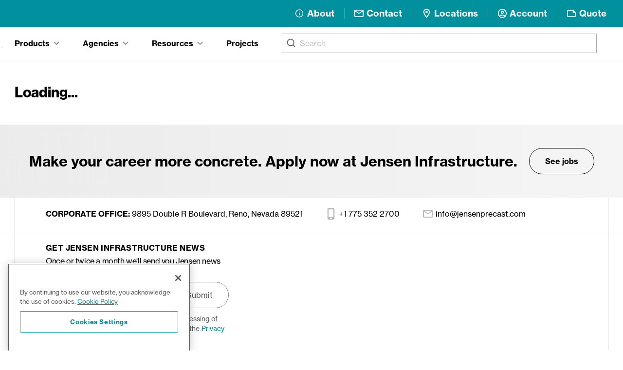

--- FILE ---
content_type: text/html; charset=utf-8
request_url: https://www.jensenprecast.com/_next/data/tn5FKwYPuxdiDdH_JDkiH/projects.json
body_size: 4573
content:
{"pageProps":{"options":{"__typename":"Option","postOptions":{"__typename":"Option_Postoptions","sharingLinks":[{"__typename":"Option_Postoptions_postOptionsSharingLinks","type":"Facebook","url":"https://www.facebook.com/sharer/sharer.php?u=https%3A%2F%2Fwww.jensenprecast.com"},{"__typename":"Option_Postoptions_postOptionsSharingLinks","type":"Twitter","url":"https://twitter.com/intent/tweet/?via=jensenprecast&url=https%3A%2F%2Fwww.jensenprecast.com"},{"__typename":"Option_Postoptions_postOptionsSharingLinks","type":"LinkedIn","url":"https://www.linkedin.com/sharing/share-offsite/?url=https://www.jensenprecast.com"}],"projectDetails":"Project Details","postTagHeading":"Market","postLocationHeading":"Location","jensenPrecastProductsUsedHeading":"Related Products","postArchiveHeading":"Projects","postArchiveDescription":"Built smarter. Built stronger. See how engineers, contractors, and utilities partner with Jensen to deliver infrastructure that lasts.","postArchiveFeaturedPost":{"__typename":"Post","id":"cG9zdDo0NDY5MTY=","title":"Jensen Plants a Foothold for Atlas Energy’s Dune Express","slug":"jensen-plants-a-foothold-for-atlas-energys-dune-express","uri":"/projects/jensen-plants-a-foothold-for-atlas-energys-dune-express/","featuredImage":{"__typename":"NodeWithFeaturedImageToMediaItemConnectionEdge","node":{"__typename":"MediaItem","alt":"","sourceUrl":"https://wp1.jensenprecast.com/wp-content/uploads/DSF9500.jpg","caption":null,"title":"_DSF9500","mediaItemUrl":"https://wp1.jensenprecast.com/wp-content/uploads/DSF9500.jpg","mediaDetails":{"__typename":"MediaDetails","height":1200,"width":1800},"downloadType":{"__typename":"MediaItem_Downloadtype","type":null},"fileSize":1409673}},"postFields":{"__typename":"Post_Postfields","cityState":"Lea County, New Mexico"}},"postArchiveFilterHeading":"Filter by Market","postSeo":{"__typename":"Option_Postoptions_PostSeo","title":"Our Work","description":"Our products are used on a range of projects from eco-friendly car washes to restoring fish migration. Read about the projects Jensen has helped."},"contactSection":{"__typename":"Option_Postoptions_ContactSection","heading":"Take the next step.","description":"Talk with a Jensen expert to find the right solution for your project, or schedule a Lunch & Learn with our team.","callToAction":{"__typename":"AcfLink","target":"","title":"Contact Us","url":"/contact"},"footnote":"Or call us at 775-352-2700"}},"footer":{"__typename":"Option_Footer","newsletter":{"__typename":"Option_Footer_Newsletter","label":"Get Jensen Infrastructure News","placeholder":"Enter your email address","buttonLabel":"Submit","description":"<p>Once or twice a month we'll send you Jensen news with industry content you can use.</p>\n"}},"contactUsOptions":{"__typename":"Option_Contactusoptions","contactUsDisclaimer":"<p>By submitting this form, you agree to the processing of your personal data by Jensen as described in the <a href=\"https://wp1.jensenprecast.com/privacy/\">Privacy Statement</a>.</p>\n"},"searchOptions":{"__typename":"Option_Searchoptions","noResultsMessage":"<p>Please refine your search terms or explain your project requirements in a <a href=\"/quote/\">quote request</a>.</p>\n","noResultsQueryPrepend":"No results found","noResultsResetSearchButton":"Reset search and filters","searchSeo":{"__typename":"Option_Searchoptions_SearchSeo","title":"Search Our Site","description":"Explore Jensen's range of quality precast concrete products, serving the infrastructure needs of communities, businesses and government agencies."}}},"tags":{"__typename":"RootQueryToTagConnection","nodes":[{"__typename":"Tag","id":"dGVybTo0OTI5Mg==","name":"Agricultural","slug":"agricultural"},{"__typename":"Tag","id":"dGVybTo0OTI4Ng==","name":"Data Centers & High-Tech","slug":"data-centers-high-tech"},{"__typename":"Tag","id":"dGVybTo0OTI3Nw==","name":"Power Utility Infrastructure","slug":"power-utility-infrastructure"},{"__typename":"Tag","id":"dGVybTo0OTI4OQ==","name":"Residential","slug":"residential"},{"__typename":"Tag","id":"dGVybTo0OTI5NQ==","name":"Specialty Solutions","slug":"specialty-solutions"},{"__typename":"Tag","id":"dGVybTo0OTI3Mw==","name":"Stormwater Management","slug":"stormwater-management"},{"__typename":"Tag","id":"dGVybTo0OTI4MA==","name":"Transportation & Public Works","slug":"transportation-public-works"},{"__typename":"Tag","id":"dGVybTo0OTI4Mw==","name":"Water & Wastewater Systems","slug":"water-wastewater-systems"}]},"page":{"title":"Projects","uri":"/projects/"}},"options":{"__typename":"Option","header":{"__typename":"Option_Header","headerLogo":{"__typename":"MediaItem","alt":"","sourceUrl":"https://wp1.jensenprecast.com/wp-content/uploads/jensen_infrastructure_logo_white.svg","caption":null,"title":"jensen_infrastructure_logo_white","mediaItemUrl":"https://wp1.jensenprecast.com/wp-content/uploads/jensen_infrastructure_logo_white.svg","mediaDetails":{"__typename":"MediaDetails","height":null,"width":null},"downloadType":{"__typename":"MediaItem_Downloadtype","type":null},"fileSize":7245},"topLevelMenu":{"__typename":"Option_Header_TopLevelMenu","cart":{"__typename":"Option_Header_TopLevelMenu_Cart","link":{"__typename":"AcfLink","target":"","title":"Cart","url":"#"}},"about":{"__typename":"Option_Header_TopLevelMenu_About","link":{"__typename":"AcfLink","target":"","title":"About","url":"/about"}},"contact":{"__typename":"Option_Header_TopLevelMenu_Contact","link":{"__typename":"AcfLink","target":"","title":"Contact","url":"/contact"}},"locations":{"__typename":"Option_Header_TopLevelMenu_Locations","link":{"__typename":"AcfLink","target":"","title":"Locations","url":"https://wp1.jensenprecast.com/location/corporate-office/"}},"login":{"__typename":"Option_Header_TopLevelMenu_Login","link":{"__typename":"AcfLink","target":"_blank","title":"Account","url":"https://account.jensenprecast.com/"}},"quote":{"__typename":"Option_Header_TopLevelMenu_Quote","link":{"__typename":"AcfLink","target":"","title":"Quote","url":"#"}}},"contactInfo":{"__typename":"Option_Header_ContactInfo","phone":"775-352-2700","email":"info@jensenprecast.com"}},"cta":{"__typename":"Option_Cta","footerCta":{"__typename":"Option_Cta_FooterCta","content":"Make your career more concrete. Apply now at Jensen Infrastructure.","link":{"__typename":"AcfLink","target":"_blank","title":"See jobs","url":"https://careers.jensenprecast.com/"}}},"footer":{"__typename":"Option_Footer","address":{"__typename":"Option_Footer_Address","label":"Corporate Office:","line1":"9895 Double R Boulevard,","line2":"Reno, Nevada 89521","link":"https://g.page/jensenprecastcorp?share"},"phone":"775 352 2700","email":"info@jensenprecast.com","newsletter":{"__typename":"Option_Footer_Newsletter","label":"Get Jensen Infrastructure News","placeholder":"Enter your email address","buttonLabel":"Submit","description":"<p>Once or twice a month we'll send you Jensen news with industry content you can use.</p>\n"},"socialMedia":[{"__typename":"Option_Footer_socialMedia","link":"https://www.facebook.com/jensenprecast/","type":"facebook"},{"__typename":"Option_Footer_socialMedia","link":"https://twitter.com/jensenprecast","type":"twitter"},{"__typename":"Option_Footer_socialMedia","link":"https://www.linkedin.com/company/jensen-precast","type":"linkedin"},{"__typename":"Option_Footer_socialMedia","link":"https://www.youtube.com/user/JensenPrecast","type":"youtube"},{"__typename":"Option_Footer_socialMedia","link":"https://www.instagram.com/jenseninfrastructure/","type":"instagram"}],"footerLogo":{"__typename":"Option_Footer_FooterLogo","image":{"__typename":"MediaItem","alt":"Better Business Bureau Accredited Business","sourceUrl":"https://wp1.jensenprecast.com/wp-content/uploads/BBB-Logo.png","caption":null,"title":"BBB-Logo","mediaItemUrl":"https://wp1.jensenprecast.com/wp-content/uploads/BBB-Logo.png","mediaDetails":{"__typename":"MediaDetails","height":552,"width":1457},"downloadType":{"__typename":"MediaItem_Downloadtype","type":null},"fileSize":170972},"link":{"__typename":"AcfLink","target":"_blank","title":"Better Business Bureau Profile","url":"http://www.bbb.org/reno/business-reviews/concrete-products/jensen-precast-in-sparks-nv-5004360#sealclick"}},"copyright":{"__typename":"Option_Footer_Copyright","includeYear":true,"text":"All Rights Reserved."}},"quote":{"__typename":"Option_Quote","requestAQuoteHeading":"Request a quote","emptyQuote":{"__typename":"Option_Quote_EmptyQuote","browseProducts":{"__typename":"Option_Quote_EmptyQuote_BrowseProducts","message":"<p>You have no products in your quote. Would you like to add some?</p>\n","button":{"__typename":"AcfLink","target":"","title":"Browse products","url":"/search"}},"submitWithoutProducts":{"__typename":"Option_Quote_EmptyQuote_SubmitWithoutProducts","message":"<p>Or you can submit this quote without products.</p>\n","buttonLabel":"Submit this quote"},"sidebar":{"__typename":"Option_Quote_EmptyQuote_Sidebar","continueToRequestFormButtonLabel":"Continue to Request Form"}},"quoteWithProducts":{"__typename":"Option_Quote_QuoteWithProducts","submitThisQuoteButtonLabel":"Submit this quote","addAdditionalProductsButton":{"__typename":"AcfLink","target":"","title":"Add additional products","url":"/search"},"sidebar":{"__typename":"Option_Quote_QuoteWithProducts_Sidebar","continueToRequestFormButtonLabel":"Continue to Request Form"}},"successfulSubmission":{"__typename":"Option_Quote_SuccessfulSubmission","heading":"Thank you! Your quote has been successfully submitted.","message":"<p>We appreciate and value your business. One of our sales staff will be contacting you shortly. You will receive a confirmation of your request via the email you provided in the request. If you have questions you can <a href=\"/contact/\">Contact us</a>.</p>\n","productsHeading":"Products added to the quote","printButtonLabel":"Print quote request"},"quoteSeo":{"__typename":"Option_Quote_QuoteSeo","title":"Quote","metaDesc":"We are specialists in precast concrete - contact the Jensen team for a custom quote on your next infrastructure project."}},"contactUsOptions":{"__typename":"Option_Contactusoptions","contactUsDisclaimer":"<p>By submitting this form, you agree to the processing of your personal data by Jensen as described in the <a href=\"https://wp1.jensenprecast.com/privacy/\">Privacy Statement</a>.</p>\n"}},"menus":{"menuHeaderProducts":{"__typename":"Menu","name":"Products","menuItems":{"__typename":"MenuToMenuItemConnection","nodes":[{"__typename":"MenuItem","id":"cG9zdDo1MDU4OQ==","label":"Utilities","uri":"/products/categories/utilities/","target":null,"cssClasses":[],"parentId":null,"childItems":{"__typename":"MenuItemToMenuItemConnection","nodes":[]}},{"__typename":"MenuItem","id":"cG9zdDo1MDU5MQ==","label":"Sewer and Storm Drain","uri":"/products/categories/sewer-and-storm-drain/","target":null,"cssClasses":[],"parentId":null,"childItems":{"__typename":"MenuItemToMenuItemConnection","nodes":[]}},{"__typename":"MenuItem","id":"cG9zdDo0MTQxMDg=","label":"Stormwater Management Systems","uri":"/stormwater-management-systems/","target":null,"cssClasses":[],"parentId":null,"childItems":{"__typename":"MenuItemToMenuItemConnection","nodes":[]}},{"__typename":"MenuItem","id":"cG9zdDo1MDU5NQ==","label":"Pump Stations and Macerator Vaults","uri":"/products/categories/pump-stations-and-macerator-vaults/","target":null,"cssClasses":[],"parentId":null,"childItems":{"__typename":"MenuItemToMenuItemConnection","nodes":[]}},{"__typename":"MenuItem","id":"cG9zdDo1MDU5Nw==","label":"Interceptors and Separators","uri":"/products/categories/interceptors-and-separators/","target":null,"cssClasses":[],"parentId":null,"childItems":{"__typename":"MenuItemToMenuItemConnection","nodes":[]}},{"__typename":"MenuItem","id":"cG9zdDo1MDU5OQ==","label":"Transportation and Parking Infrastructure","uri":"/products/categories/transportation-and-parking-infrastructure/","target":null,"cssClasses":[],"parentId":null,"childItems":{"__typename":"MenuItemToMenuItemConnection","nodes":[]}},{"__typename":"MenuItem","id":"cG9zdDo1MDYwMQ==","label":"Septic Systems","uri":"/products/categories/septic-systems/","target":null,"cssClasses":[],"parentId":null,"childItems":{"__typename":"MenuItemToMenuItemConnection","nodes":[]}},{"__typename":"MenuItem","id":"cG9zdDo1MDYwMw==","label":"Retaining Walls and Concrete Fences","uri":"/products/categories/retaining-walls-and-concrete-fences/","target":null,"cssClasses":[],"parentId":null,"childItems":{"__typename":"MenuItemToMenuItemConnection","nodes":[]}},{"__typename":"MenuItem","id":"cG9zdDo1MDYwNQ==","label":"Agricultural and Irrigation","uri":"/products/categories/agricultural-and-irrigation/","target":null,"cssClasses":[],"parentId":null,"childItems":{"__typename":"MenuItemToMenuItemConnection","nodes":[]}},{"__typename":"MenuItem","id":"cG9zdDo1MDYwNw==","label":"Handholes","uri":"/products/categories/handholes/","target":null,"cssClasses":[],"parentId":null,"childItems":{"__typename":"MenuItemToMenuItemConnection","nodes":[]}},{"__typename":"MenuItem","id":"cG9zdDo1MDYwOQ==","label":"Concrete Pipe","uri":"/products/categories/concrete-pipe/","target":null,"cssClasses":[],"parentId":null,"childItems":{"__typename":"MenuItemToMenuItemConnection","nodes":[]}},{"__typename":"MenuItem","id":"cG9zdDo1MjIwMA==","label":"Orchard and Vineyard Solutions","uri":"/products/categories/orchard-and-vineyard-solutions/","target":null,"cssClasses":[],"parentId":null,"childItems":{"__typename":"MenuItemToMenuItemConnection","nodes":[]}}]}},"menuHeaderAgencies":{"__typename":"Menu","name":"Agencies","menuItems":{"__typename":"MenuToMenuItemConnection","nodes":[{"__typename":"MenuItem","id":"cG9zdDoyMzAxOA==","label":"AT&T","uri":"/agency/att/","target":null,"cssClasses":[],"parentId":null,"childItems":{"__typename":"MenuItemToMenuItemConnection","nodes":[]}},{"__typename":"MenuItem","id":"cG9zdDoyMzAxMg==","label":"NV Energy","uri":"/agency/nv-energy/","target":null,"cssClasses":[],"parentId":null,"childItems":{"__typename":"MenuItemToMenuItemConnection","nodes":[]}},{"__typename":"MenuItem","id":"cG9zdDoyMzAxMA==","label":"PG&E","uri":"/agency/pge/","target":null,"cssClasses":[],"parentId":null,"childItems":{"__typename":"MenuItemToMenuItemConnection","nodes":[]}},{"__typename":"MenuItem","id":"cG9zdDoyMzAwOA==","label":"Southern California Edison","uri":"/agency/southern-california-edison/","target":null,"cssClasses":[],"parentId":null,"childItems":{"__typename":"MenuItemToMenuItemConnection","nodes":[]}},{"__typename":"MenuItem","id":"cG9zdDoyMzAwNg==","label":"LADWP","uri":"/agency/ladwp/","target":null,"cssClasses":[],"parentId":null,"childItems":{"__typename":"MenuItemToMenuItemConnection","nodes":[]}},{"__typename":"MenuItem","id":"cG9zdDoyMzAxNA==","label":"Caltrans","uri":"/agency/caltrans/","target":null,"cssClasses":[],"parentId":null,"childItems":{"__typename":"MenuItemToMenuItemConnection","nodes":[]}},{"__typename":"MenuItem","id":"cG9zdDoyMzAwNA==","label":"SDGE","uri":"/agency/sdge/","target":null,"cssClasses":[],"parentId":null,"childItems":{"__typename":"MenuItemToMenuItemConnection","nodes":[]}},{"__typename":"MenuItem","id":"cG9zdDozMjkzNg==","label":"Nevada Department of Transportation (NDOT)","uri":"/agency/nevada-department-of-transportation-ndot/","target":null,"cssClasses":[],"parentId":null,"childItems":{"__typename":"MenuItemToMenuItemConnection","nodes":[]}},{"__typename":"MenuItem","id":"cG9zdDozMjU0OA==","label":"Arizona Water Company","uri":"/agency/arizona-water-company/","target":null,"cssClasses":[],"parentId":null,"childItems":{"__typename":"MenuItemToMenuItemConnection","nodes":[]}},{"__typename":"MenuItem","id":"cG9zdDoyMjk5OA==","label":"SMUD","uri":"/agency/smud/","target":null,"cssClasses":[],"parentId":null,"childItems":{"__typename":"MenuItemToMenuItemConnection","nodes":[]}},{"__typename":"MenuItem","id":"cG9zdDozMjU0Ng==","label":"Las Vegas Valley Water District","uri":"/agency/las-vegas-valley-water-district/","target":null,"cssClasses":[],"parentId":null,"childItems":{"__typename":"MenuItemToMenuItemConnection","nodes":[]}},{"__typename":"MenuItem","id":"cG9zdDoyMzAxNg==","label":"Verizon","uri":"/agency/verizon/","target":null,"cssClasses":[],"parentId":null,"childItems":{"__typename":"MenuItemToMenuItemConnection","nodes":[]}},{"__typename":"MenuItem","id":"cG9zdDoyMzAyMA==","label":"See all agencies","uri":"/agencies/","target":null,"cssClasses":[],"parentId":null,"childItems":{"__typename":"MenuItemToMenuItemConnection","nodes":[]}}]}},"menuHeaderResourcesHub":{"__typename":"Menu","name":"Resources","menuItems":{"__typename":"MenuToMenuItemConnection","nodes":[{"__typename":"MenuItem","id":"cG9zdDozMDkxMw==","label":"Knowledge Center","uri":"/resource-hub/product-resources/","target":null,"cssClasses":[],"parentId":null,"childItems":{"__typename":"MenuItemToMenuItemConnection","nodes":[]}},{"__typename":"MenuItem","id":"cG9zdDo3Mjk3Mg==","label":"Infrastructure Solutions","uri":"/resource-hub/jensen-solutions/","target":null,"cssClasses":[],"parentId":null,"childItems":{"__typename":"MenuItemToMenuItemConnection","nodes":[]}},{"__typename":"MenuItem","id":"cG9zdDo3MjQ5Mw==","label":"Digital Downloads","uri":"/resource-hub/downloads/","target":null,"cssClasses":[],"parentId":null,"childItems":{"__typename":"MenuItemToMenuItemConnection","nodes":[]}},{"__typename":"MenuItem","id":"cG9zdDozMDkxMQ==","label":"Customer Service","uri":"/resource-hub/customer-service/","target":null,"cssClasses":[],"parentId":null,"childItems":{"__typename":"MenuItemToMenuItemConnection","nodes":[]}},{"__typename":"MenuItem","id":"cG9zdDozMDkxNQ==","label":"Engineering Services","uri":"/resource-hub/services/","target":null,"cssClasses":[],"parentId":null,"childItems":{"__typename":"MenuItemToMenuItemConnection","nodes":[]}},{"__typename":"MenuItem","id":"cG9zdDo2NzQ5NTg=","label":"Image Gallery","uri":"/image-gallery/","target":null,"cssClasses":[],"parentId":null,"childItems":{"__typename":"MenuItemToMenuItemConnection","nodes":[]}},{"__typename":"MenuItem","id":"cG9zdDo5MzEzNQ==","label":"Industry Events","uri":"/events/","target":null,"cssClasses":[],"parentId":null,"childItems":{"__typename":"MenuItemToMenuItemConnection","nodes":[]}},{"__typename":"MenuItem","id":"cG9zdDozMTA3MQ==","label":"See all Resources","uri":"/resource-hub/","target":null,"cssClasses":[],"parentId":null,"childItems":{"__typename":"MenuItemToMenuItemConnection","nodes":[]}}]}},"menuHeaderOurWork":{"__typename":"Menu","name":"Our Work","menuItems":{"__typename":"MenuToMenuItemConnection","nodes":[{"__typename":"MenuItem","id":"cG9zdDo3NzgyNA==","label":"Case Studies","uri":"/case-studies/","target":null,"cssClasses":[],"parentId":null,"childItems":{"__typename":"MenuItemToMenuItemConnection","nodes":[]}},{"__typename":"MenuItem","id":"cG9zdDozMjUyNzI=","label":"Project Highlights","uri":"/?page_id=74134","target":null,"cssClasses":[],"parentId":null,"childItems":{"__typename":"MenuItemToMenuItemConnection","nodes":[]}},{"__typename":"MenuItem","id":"cG9zdDo0MzU5MzA=","label":"Image Gallery","uri":"/image-gallery/","target":null,"cssClasses":[],"parentId":null,"childItems":{"__typename":"MenuItemToMenuItemConnection","nodes":[]}}]}},"menuHeaderGeneral":{"__typename":"Menu","name":"General","menuItems":{"__typename":"MenuToMenuItemConnection","nodes":[{"__typename":"MenuItem","id":"cG9zdDo2NzQ5NTE=","label":"Projects","uri":"/projects/","target":null,"cssClasses":[],"parentId":null,"childItems":{"__typename":"MenuItemToMenuItemConnection","nodes":[]}}]}},"menuFooter":{"__typename":"Menu","name":"Footer","menuItems":{"__typename":"MenuToMenuItemConnection","nodes":[{"__typename":"MenuItem","id":"cG9zdDo2MzY5","label":"Company","uri":"#","target":null,"cssClasses":[],"parentId":null,"childItems":{"__typename":"MenuItemToMenuItemConnection","nodes":[{"__typename":"MenuItem","id":"cG9zdDo2Mzcw","label":"Careers","uri":"https://careers.jensenprecast.com/","target":"_blank","cssClasses":[],"parentId":"cG9zdDo2MzY5"},{"__typename":"MenuItem","id":"cG9zdDoyNDY3NQ==","label":"About Us","uri":"/about/","target":null,"cssClasses":[],"parentId":"cG9zdDo2MzY5"},{"__typename":"MenuItem","id":"cG9zdDo2Mzcz","label":"Projects","uri":"/projects","target":null,"cssClasses":[],"parentId":"cG9zdDo2MzY5"}]}},{"__typename":"MenuItem","id":"cG9zdDo2Mzcw","label":"Careers","uri":"https://careers.jensenprecast.com/","target":"_blank","cssClasses":[],"parentId":"cG9zdDo2MzY5","childItems":{"__typename":"MenuItemToMenuItemConnection","nodes":[]}},{"__typename":"MenuItem","id":"cG9zdDoyNDY3NQ==","label":"About Us","uri":"/about/","target":null,"cssClasses":[],"parentId":"cG9zdDo2MzY5","childItems":{"__typename":"MenuItemToMenuItemConnection","nodes":[]}},{"__typename":"MenuItem","id":"cG9zdDo2Mzcz","label":"Projects","uri":"/projects","target":null,"cssClasses":[],"parentId":"cG9zdDo2MzY5","childItems":{"__typename":"MenuItemToMenuItemConnection","nodes":[]}},{"__typename":"MenuItem","id":"cG9zdDo2Mzc0","label":"Products & Services","uri":"#","target":null,"cssClasses":[],"parentId":null,"childItems":{"__typename":"MenuItemToMenuItemConnection","nodes":[{"__typename":"MenuItem","id":"cG9zdDozMDkyMA==","label":"Design Services","uri":"/resource-hub/services/design/","target":null,"cssClasses":[],"parentId":"cG9zdDo2Mzc0"},{"__typename":"MenuItem","id":"cG9zdDozMDkyMg==","label":"Knowledge Center","uri":"/resource-hub/product-resources/","target":null,"cssClasses":[],"parentId":"cG9zdDo2Mzc0"},{"__typename":"MenuItem","id":"cG9zdDozMDkyNA==","label":"Agencies We Serve","uri":"/agencies/","target":null,"cssClasses":[],"parentId":"cG9zdDo2Mzc0"}]}},{"__typename":"MenuItem","id":"cG9zdDozMDkyMA==","label":"Design Services","uri":"/resource-hub/services/design/","target":null,"cssClasses":[],"parentId":"cG9zdDo2Mzc0","childItems":{"__typename":"MenuItemToMenuItemConnection","nodes":[]}},{"__typename":"MenuItem","id":"cG9zdDozMDkyMg==","label":"Knowledge Center","uri":"/resource-hub/product-resources/","target":null,"cssClasses":[],"parentId":"cG9zdDo2Mzc0","childItems":{"__typename":"MenuItemToMenuItemConnection","nodes":[]}},{"__typename":"MenuItem","id":"cG9zdDozMDkyNA==","label":"Agencies We Serve","uri":"/agencies/","target":null,"cssClasses":[],"parentId":"cG9zdDo2Mzc0","childItems":{"__typename":"MenuItemToMenuItemConnection","nodes":[]}},{"__typename":"MenuItem","id":"cG9zdDozMDkyNg==","label":"Customer Service","uri":"/resource-hub/customer-service/","target":null,"cssClasses":[],"parentId":null,"childItems":{"__typename":"MenuItemToMenuItemConnection","nodes":[{"__typename":"MenuItem","id":"cG9zdDozMDk0NQ==","label":"FAQs","uri":"/resource-hub/customer-service/faq/","target":null,"cssClasses":[],"parentId":"cG9zdDozMDkyNg=="},{"__typename":"MenuItem","id":"cG9zdDo2Mzgz","label":"Credit Application","uri":"https://na4-onlineapp.dnbi.com/createApp/JENSEN+PRECAST?token=nJ5PXozlkSTfhxTZV4UBQQ%3D%3D","target":"_blank","cssClasses":[],"parentId":"cG9zdDozMDkyNg=="},{"__typename":"MenuItem","id":"cG9zdDo2Mzg0","label":"Pay Online","uri":"https://account.jensenprecast.com/s/login/","target":"_blank","cssClasses":[],"parentId":"cG9zdDozMDkyNg=="},{"__typename":"MenuItem","id":"cG9zdDozMjQ3OQ==","label":"Tax Exempt Application","uri":"/resource-hub/customer-service/tax-certifications/","target":null,"cssClasses":[],"parentId":"cG9zdDozMDkyNg=="}]}},{"__typename":"MenuItem","id":"cG9zdDozMDk0NQ==","label":"FAQs","uri":"/resource-hub/customer-service/faq/","target":null,"cssClasses":[],"parentId":"cG9zdDozMDkyNg==","childItems":{"__typename":"MenuItemToMenuItemConnection","nodes":[]}},{"__typename":"MenuItem","id":"cG9zdDo2Mzgz","label":"Credit Application","uri":"https://na4-onlineapp.dnbi.com/createApp/JENSEN+PRECAST?token=nJ5PXozlkSTfhxTZV4UBQQ%3D%3D","target":"_blank","cssClasses":[],"parentId":"cG9zdDozMDkyNg==","childItems":{"__typename":"MenuItemToMenuItemConnection","nodes":[]}},{"__typename":"MenuItem","id":"cG9zdDo2Mzg0","label":"Pay Online","uri":"https://account.jensenprecast.com/s/login/","target":"_blank","cssClasses":[],"parentId":"cG9zdDozMDkyNg==","childItems":{"__typename":"MenuItemToMenuItemConnection","nodes":[]}},{"__typename":"MenuItem","id":"cG9zdDozMjQ3OQ==","label":"Tax Exempt Application","uri":"/resource-hub/customer-service/tax-certifications/","target":null,"cssClasses":[],"parentId":"cG9zdDozMDkyNg==","childItems":{"__typename":"MenuItemToMenuItemConnection","nodes":[]}},{"__typename":"MenuItem","id":"cG9zdDo2Mzg2","label":"Connect with Us","uri":"#","target":null,"cssClasses":[],"parentId":null,"childItems":{"__typename":"MenuItemToMenuItemConnection","nodes":[{"__typename":"MenuItem","id":"cG9zdDoyNDY3Nw==","label":"Locations","uri":"/location/corporate-office/","target":null,"cssClasses":[],"parentId":"cG9zdDo2Mzg2"}]}},{"__typename":"MenuItem","id":"cG9zdDoyNDY3Nw==","label":"Locations","uri":"/location/corporate-office/","target":null,"cssClasses":[],"parentId":"cG9zdDo2Mzg2","childItems":{"__typename":"MenuItemToMenuItemConnection","nodes":[]}}]}},"menuFooterTerms":{"__typename":"Menu","name":"Footer - Terms","menuItems":{"__typename":"MenuToMenuItemConnection","nodes":[{"__typename":"MenuItem","id":"cG9zdDozMTQyOA==","label":"Terms of Service","uri":"/terms-of-service/","target":null,"cssClasses":[],"parentId":null,"childItems":{"__typename":"MenuItemToMenuItemConnection","nodes":[]}},{"__typename":"MenuItem","id":"cG9zdDozMTQyNA==","label":"Privacy Policy","uri":"/privacy/","target":null,"cssClasses":[],"parentId":null,"childItems":{"__typename":"MenuItemToMenuItemConnection","nodes":[]}},{"__typename":"MenuItem","id":"cG9zdDozMzgyMg==","label":"California Mandatory Disclosures","uri":"/california-mandatory-disclosures/","target":null,"cssClasses":[],"parentId":null,"childItems":{"__typename":"MenuItemToMenuItemConnection","nodes":[]}},{"__typename":"MenuItem","id":"cG9zdDozMTQyNg==","label":"Cookie Policy","uri":"/cookies/","target":null,"cssClasses":[],"parentId":null,"childItems":{"__typename":"MenuItemToMenuItemConnection","nodes":[]}}]}}},"announcements":{"announcements":[]},"__N_SSG":true}

--- FILE ---
content_type: text/html; charset=utf-8
request_url: https://www.jensenprecast.com/_next/data/tn5FKwYPuxdiDdH_JDkiH/resource-hub/product-resources.json?slugParent=resource-hub&slugChild=product-resources
body_size: 11139
content:
{"pageProps":{"page":{"__typename":"Page","children":[{"__typename":"Page","id":"cG9zdDozMjUyODM=","slug":"highway-barrier","uri":"/resource-hub/product-resources/highway-barrier/","title":"Highway Barrier"},{"__typename":"Page","id":"cG9zdDo3MzAwOA==","slug":"other-products","uri":"/resource-hub/product-resources/other-products/","title":"Other Products"},{"__typename":"Page","id":"cG9zdDo3MzAwNQ==","slug":"stormwater-management","uri":"/resource-hub/product-resources/stormwater-management/","title":"Stormwater Management"},{"__typename":"Page","id":"cG9zdDo3MzAwMg==","slug":"pump-stations","uri":"/resource-hub/product-resources/pump-stations/","title":"Pump Stations"},{"__typename":"Page","id":"cG9zdDo3Mjk5OQ==","slug":"metal-hatches","uri":"/resource-hub/product-resources/metal-hatches/","title":"Metal Hatches"},{"__typename":"Page","id":"cG9zdDo3Mjk5Mg==","slug":"septic-tanks","uri":"/resource-hub/product-resources/septic-tanks/","title":"Septic Tanks"},{"__typename":"Page","id":"cG9zdDo2MTk1OA==","slug":"manhole-protective-systems-2","uri":"/resource-hub/product-resources/manhole-protective-systems-2/","title":"Manhole Protective Systems"},{"__typename":"Page","id":"cG9zdDozNTAyMg==","slug":"standard-manhole-base-configuration-and-terminology","uri":"/resource-hub/product-resources/standard-manhole-base-configuration-and-terminology/","title":"Standard Manhole Base Configuration and Terminology"},{"__typename":"Page","id":"cG9zdDozMzU0Mg==","slug":"dosing-chambers-design-maintenance","uri":"/resource-hub/product-resources/dosing-chambers-design-maintenance/","title":"Dosing Chambers Design & Maintenance"},{"__typename":"Page","id":"cG9zdDozMzQ4NQ==","slug":"utility-agency-specifications-hatches-covers","uri":"/resource-hub/product-resources/utility-agency-specifications-hatches-covers/","title":"Utility Agency Specifications for Access Hatches & Covers"}],"isRestricted":false,"visibility":{"__typename":"Page_Visibility","staging":null},"featuredImage":null,"id":"cG9zdDozMDkwMg==","menuOrder":null,"seo":{"__typename":"PostTypeSEO","metaDesc":"Jensen's Resource Hub offers valuable information and tips, helping you to successfully plan and execute your next infrastructure project.","title":"Product Resources & Guides","canonical":"","opengraphImage":{"__typename":"MediaItem","mediaDetails":{"__typename":"MediaDetails","sizes":null},"mediaItemUrl":"https://wp1.jensenprecast.com/wp-content/uploads/jensen-infrastructure-sharing-image.jpg","altText":""}},"excerpt":"","parent":{"__typename":"Page","id":"cG9zdDoyNzI0MQ==","slug":"resource-hub","uri":"/resource-hub/","title":"Resources","parent":null},"slug":"product-resources","title":"Knowledge Center","uri":"/resource-hub/product-resources/","hero":{"__typename":"Page_Hero","title":"Knowledge Center","content":"<p>Learn more about the materials, methods, and manufacturing of the products we make, how they are used, and other industry insights from the articles below.</p>\n","primaryCta":null,"secondaryCta":null,"tertiaryCta":null,"image":null,"imageOptions":{"__typename":"Page_Hero_ImageOptions","imageFit":"cover","imageFocus":"center"},"format":"mini","additionalImages":null,"video":null},"testimonial":{"__typename":"Page_Testimonial","name":null,"quote":"","titleCompany":null},"customSections":{"__typename":"Page_Customsections","sections":[{"__typename":"Page_Customsections_Sections_Grid","fieldGroupName":"Page_Customsections_Sections_Grid","gridType":"resources","heading":"Product Insights","productCategories":null,"agencies":null,"items":[{"__typename":"Page","title":"Highway Barrier","uri":"/resource-hub/product-resources/highway-barrier/","excerpt":"","testimonial":{"__typename":"Page_Testimonial","name":null,"quote":"","titleCompany":null},"featuredImage":{"__typename":"NodeWithFeaturedImageToMediaItemConnectionEdge","node":{"__typename":"MediaItem","alt":"","sourceUrl":"https://wp1.jensenprecast.com/wp-content/uploads/JJ-Hooks-5.jpg","caption":null,"title":"JJ Hooks 5","mediaItemUrl":"https://wp1.jensenprecast.com/wp-content/uploads/JJ-Hooks-5.jpg","mediaDetails":{"__typename":"MediaDetails","height":503,"width":670},"downloadType":{"__typename":"MediaItem_Downloadtype","type":null},"fileSize":93933}},"featuredImageOptions":{"__typename":"Page_Featuredimageoptions","imageFocus":"center","imageFit":"cover"},"hero":{"__typename":"Page_Hero","content":null}},{"__typename":"Page","title":"Septic Tanks","uri":"/resource-hub/product-resources/septic-tanks/","excerpt":"","testimonial":{"__typename":"Page_Testimonial","name":null,"quote":"","titleCompany":null},"featuredImage":{"__typename":"NodeWithFeaturedImageToMediaItemConnectionEdge","node":{"__typename":"MediaItem","alt":"","sourceUrl":"https://wp1.jensenprecast.com/wp-content/uploads/POD020-2405884-1-A1-1.jpeg","caption":null,"title":"POD020-2405884-1-A1-1","mediaItemUrl":"https://wp1.jensenprecast.com/wp-content/uploads/POD020-2405884-1-A1-1.jpeg","mediaDetails":{"__typename":"MediaDetails","height":1920,"width":2560},"downloadType":{"__typename":"MediaItem_Downloadtype","type":null},"fileSize":3315068}},"featuredImageOptions":{"__typename":"Page_Featuredimageoptions","imageFocus":"center","imageFit":"cover"},"hero":{"__typename":"Page_Hero","content":null}},{"__typename":"Page","title":"Metal Hatches","uri":"/resource-hub/product-resources/metal-hatches/","excerpt":"","testimonial":{"__typename":"Page_Testimonial","name":null,"quote":"","titleCompany":null},"featuredImage":{"__typename":"NodeWithFeaturedImageToMediaItemConnectionEdge","node":{"__typename":"MediaItem","alt":"Metal access hatches stacked in the Jensen yard","sourceUrl":"https://wp1.jensenprecast.com/wp-content/uploads/0006532_001-Access-Hatches.jpg","caption":null,"title":"0006532_001 – Access Hatches","mediaItemUrl":"https://wp1.jensenprecast.com/wp-content/uploads/0006532_001-Access-Hatches.jpg","mediaDetails":{"__typename":"MediaDetails","height":355,"width":755},"downloadType":{"__typename":"MediaItem_Downloadtype","type":null},"fileSize":292813}},"featuredImageOptions":{"__typename":"Page_Featuredimageoptions","imageFocus":"center","imageFit":"cover"},"hero":{"__typename":"Page_Hero","content":null}},{"__typename":"Page","title":"Pump Stations","uri":"/resource-hub/product-resources/pump-stations/","excerpt":"","testimonial":{"__typename":"Page_Testimonial","name":null,"quote":"","titleCompany":null},"featuredImage":{"__typename":"NodeWithFeaturedImageToMediaItemConnectionEdge","node":{"__typename":"MediaItem","alt":"","sourceUrl":"https://wp1.jensenprecast.com/wp-content/uploads/12-Dec.-Pump-Stations-6.jpg","caption":null,"title":"12 Dec. Pump Stations 6","mediaItemUrl":"https://wp1.jensenprecast.com/wp-content/uploads/12-Dec.-Pump-Stations-6.jpg","mediaDetails":{"__typename":"MediaDetails","height":800,"width":600},"downloadType":{"__typename":"MediaItem_Downloadtype","type":null},"fileSize":260561}},"featuredImageOptions":{"__typename":"Page_Featuredimageoptions","imageFocus":"center","imageFit":"cover"},"hero":{"__typename":"Page_Hero","content":null}},{"__typename":"Page","title":"Stormwater Management","uri":"/resource-hub/product-resources/stormwater-management/","excerpt":"","testimonial":{"__typename":"Page_Testimonial","name":null,"quote":"","titleCompany":null},"featuredImage":null,"featuredImageOptions":{"__typename":"Page_Featuredimageoptions","imageFocus":"center","imageFit":"cover"},"hero":{"__typename":"Page_Hero","content":null}},{"__typename":"Page","title":"Other Products","uri":"/resource-hub/product-resources/other-products/","excerpt":"","testimonial":{"__typename":"Page_Testimonial","name":null,"quote":"","titleCompany":null},"featuredImage":{"__typename":"NodeWithFeaturedImageToMediaItemConnectionEdge","node":{"__typename":"MediaItem","alt":"","sourceUrl":"https://wp1.jensenprecast.com/wp-content/uploads/IMG_2205.jpg","caption":"<p>Box Culvert with Wing Wall | Gasser Drive</p>\n","title":"IMG_2205","mediaItemUrl":"https://wp1.jensenprecast.com/wp-content/uploads/IMG_2205.jpg","mediaDetails":{"__typename":"MediaDetails","height":1224,"width":1632},"downloadType":{"__typename":"MediaItem_Downloadtype","type":null},"fileSize":820424}},"featuredImageOptions":{"__typename":"Page_Featuredimageoptions","imageFocus":"center","imageFit":"cover"},"hero":{"__typename":"Page_Hero","content":null}}],"itemAlignment":"left"}]}},"bcData":{"__typename":"Site","categoryTree":[{"__typename":"CategoryTreeItem","children":[{"__typename":"CategoryTreeItem","children":[],"name":"Bunker Silos","path":"/agricultural-irrigation/bunker-silos/","entityId":174,"image":{"__typename":"Image","sourceUrl":"https://cdn11.bigcommerce.com/s-i0knffzt3s/images/stencil/336w/f/jp_t_panel_wall_01%20edited__73546.original.png","alt":"Bunker Silos","isDefault":true},"imageLg":{"__typename":"Image","sourceUrl":"https://cdn11.bigcommerce.com/s-i0knffzt3s/images/stencil/1024w/f/jp_t_panel_wall_01%20edited__73546.original.png","alt":"Bunker Silos","isDefault":true}},{"__typename":"CategoryTreeItem","children":[],"name":"Cattle Guards","path":"/agricultural-irrigation/cattle-guards/","entityId":175,"image":{"__typename":"Image","sourceUrl":"https://cdn11.bigcommerce.com/s-i0knffzt3s/images/stencil/336w/i/adot%20cattle%20gaurd__14929.original.png","alt":"Cattle Guards","isDefault":true},"imageLg":{"__typename":"Image","sourceUrl":"https://cdn11.bigcommerce.com/s-i0knffzt3s/images/stencil/1024w/i/adot%20cattle%20gaurd__14929.original.png","alt":"Cattle Guards","isDefault":true}},{"__typename":"CategoryTreeItem","children":[],"name":"Feed and Water Troughs","path":"/agricultural-irrigation/feed-and-water-troughs/","entityId":176,"image":{"__typename":"Image","sourceUrl":"https://cdn11.bigcommerce.com/s-i0knffzt3s/images/stencil/336w/r/rec.%20water%20trough%20with%20grate__85427.original.png","alt":"Feed and Water Troughs","isDefault":true},"imageLg":{"__typename":"Image","sourceUrl":"https://cdn11.bigcommerce.com/s-i0knffzt3s/images/stencil/1024w/r/rec.%20water%20trough%20with%20grate__85427.original.png","alt":"Feed and Water Troughs","isDefault":true}},{"__typename":"CategoryTreeItem","children":[],"name":"Orchard and Vineyard Solutions","path":"/agricultural-irrigation/orchard-and-vineyard-solutions/","entityId":246,"image":{"__typename":"Image","sourceUrl":"https://cdn11.bigcommerce.com/s-i0knffzt3s/images/stencil/336w/m/harvest%20pillar__37207.original.png","alt":"Orchard and Vineyard Solutions","isDefault":true},"imageLg":{"__typename":"Image","sourceUrl":"https://cdn11.bigcommerce.com/s-i0knffzt3s/images/stencil/1024w/m/harvest%20pillar__37207.original.png","alt":"Orchard and Vineyard Solutions","isDefault":true}}],"name":"Agricultural and Irrigation","path":"/agricultural-irrigation/","entityId":165,"image":{"__typename":"Image","sourceUrl":"https://cdn11.bigcommerce.com/s-i0knffzt3s/images/stencil/336w/h/adot%20cattle%20gaurd__58894_category.original.png","alt":"Agricultural and Irrigation","isDefault":true},"imageLg":{"__typename":"Image","sourceUrl":"https://cdn11.bigcommerce.com/s-i0knffzt3s/images/stencil/1024w/h/adot%20cattle%20gaurd__58894_category.original.png","alt":"Agricultural and Irrigation","isDefault":true}},{"__typename":"CategoryTreeItem","children":[],"name":"Burial Vaults","path":"/burial-vaults/","entityId":281,"image":null,"imageLg":null},{"__typename":"CategoryTreeItem","children":[{"__typename":"CategoryTreeItem","children":[],"name":"Concrete Fencing","path":"/retaining-walls-concrete-fences/concrete-fencing/","entityId":180,"image":{"__typename":"Image","sourceUrl":"https://cdn11.bigcommerce.com/s-i0knffzt3s/images/stencil/336w/k/straight_gravix_brick_with_emboss_1__99552.original.png","alt":"Concrete Fencing","isDefault":true},"imageLg":{"__typename":"Image","sourceUrl":"https://cdn11.bigcommerce.com/s-i0knffzt3s/images/stencil/1024w/k/straight_gravix_brick_with_emboss_1__99552.original.png","alt":"Concrete Fencing","isDefault":true}},{"__typename":"CategoryTreeItem","children":[],"name":"Retaining Walls","path":"/retaining-walls-concrete-fences/retaining-walls/","entityId":181,"image":{"__typename":"Image","sourceUrl":"https://cdn11.bigcommerce.com/s-i0knffzt3s/images/stencil/336w/c/cobblestone_28in_middle%20%281%29__93653.original.png","alt":"Retaining Walls","isDefault":true},"imageLg":{"__typename":"Image","sourceUrl":"https://cdn11.bigcommerce.com/s-i0knffzt3s/images/stencil/1024w/c/cobblestone_28in_middle%20%281%29__93653.original.png","alt":"Retaining Walls","isDefault":true}}],"name":"Retaining Walls and Concrete Fences","path":"/retaining-walls-and-concrete-fences/","entityId":166,"image":{"__typename":"Image","sourceUrl":"https://cdn11.bigcommerce.com/s-i0knffzt3s/images/stencil/336w/q/0006457_001__65579%20%281%29_category.original.png","alt":"Retaining Walls and Concrete Fences","isDefault":true},"imageLg":{"__typename":"Image","sourceUrl":"https://cdn11.bigcommerce.com/s-i0knffzt3s/images/stencil/1024w/q/0006457_001__65579%20%281%29_category.original.png","alt":"Retaining Walls and Concrete Fences","isDefault":true}},{"__typename":"CategoryTreeItem","children":[{"__typename":"CategoryTreeItem","children":[],"name":"Grease Interceptors","path":"/interceptors-separators/grease-interceptors/","entityId":199,"image":{"__typename":"Image","sourceUrl":"https://cdn11.bigcommerce.com/s-i0knffzt3s/images/stencil/336w/e/grease%20interceptor_closed%20top__17305.original.png","alt":"Grease Interceptors","isDefault":true},"imageLg":{"__typename":"Image","sourceUrl":"https://cdn11.bigcommerce.com/s-i0knffzt3s/images/stencil/1024w/e/grease%20interceptor_closed%20top__17305.original.png","alt":"Grease Interceptors","isDefault":true}},{"__typename":"CategoryTreeItem","children":[],"name":"Clarifiers","path":"/interceptors-separators/clarifiers/","entityId":198,"image":{"__typename":"Image","sourceUrl":"https://cdn11.bigcommerce.com/s-i0knffzt3s/images/stencil/336w/r/jp_clarifier_01a__75850.original.png","alt":"Clarifiers","isDefault":true},"imageLg":{"__typename":"Image","sourceUrl":"https://cdn11.bigcommerce.com/s-i0knffzt3s/images/stencil/1024w/r/jp_clarifier_01a__75850.original.png","alt":"Clarifiers","isDefault":true}},{"__typename":"CategoryTreeItem","children":[],"name":"Sand-Oil Interceptors","path":"/interceptors-separators/sand-oil-interceptors/","entityId":206,"image":{"__typename":"Image","sourceUrl":"https://cdn11.bigcommerce.com/s-i0knffzt3s/images/stencil/336w/p/sand%20_%20oil%20sep._closed__26405.original.png","alt":"Sand-Oil Interceptors","isDefault":true},"imageLg":{"__typename":"Image","sourceUrl":"https://cdn11.bigcommerce.com/s-i0knffzt3s/images/stencil/1024w/p/sand%20_%20oil%20sep._closed__26405.original.png","alt":"Sand-Oil Interceptors","isDefault":true}},{"__typename":"CategoryTreeItem","children":[],"name":"Sample Boxes","path":"/interceptors-separators/sample-boxes/","entityId":204,"image":{"__typename":"Image","sourceUrl":"https://cdn11.bigcommerce.com/s-i0knffzt3s/images/stencil/336w/c/sample%20boxes__20548.original.png","alt":"Sample Boxes","isDefault":true},"imageLg":{"__typename":"Image","sourceUrl":"https://cdn11.bigcommerce.com/s-i0knffzt3s/images/stencil/1024w/c/sample%20boxes__20548.original.png","alt":"Sample Boxes","isDefault":true}}],"name":"Interceptors and Separators","path":"/interceptors-separators/","entityId":169,"image":{"__typename":"Image","sourceUrl":"https://cdn11.bigcommerce.com/s-i0knffzt3s/images/stencil/336w/h/200025611-3drender__14788.original.png","alt":"Interceptors and Separators","isDefault":true},"imageLg":{"__typename":"Image","sourceUrl":"https://cdn11.bigcommerce.com/s-i0knffzt3s/images/stencil/1024w/h/200025611-3drender__14788.original.png","alt":"Interceptors and Separators","isDefault":true}},{"__typename":"CategoryTreeItem","children":[{"__typename":"CategoryTreeItem","children":[{"__typename":"CategoryTreeItem","children":[],"name":"Assemblies","path":"/sewer-stormdrain/sanitary-and-storm-manholes/assemblies/","entityId":239,"image":{"__typename":"Image","sourceUrl":"https://cdn11.bigcommerce.com/s-i0knffzt3s/images/stencil/336w/z/jp_48_mh_02__80253.original.png","alt":"Assemblies","isDefault":true},"imageLg":{"__typename":"Image","sourceUrl":"https://cdn11.bigcommerce.com/s-i0knffzt3s/images/stencil/1024w/z/jp_48_mh_02__80253.original.png","alt":"Assemblies","isDefault":true}},{"__typename":"CategoryTreeItem","children":[],"name":"Cones","path":"/sewer-stormdrain/sanitary-and-storm-manholes/cones/","entityId":240,"image":{"__typename":"Image","sourceUrl":"https://cdn11.bigcommerce.com/s-i0knffzt3s/images/stencil/336w/q/jp_48_mh_cone_24%20%281%29__94469.original.png","alt":"Cones","isDefault":true},"imageLg":{"__typename":"Image","sourceUrl":"https://cdn11.bigcommerce.com/s-i0knffzt3s/images/stencil/1024w/q/jp_48_mh_cone_24%20%281%29__94469.original.png","alt":"Cones","isDefault":true}},{"__typename":"CategoryTreeItem","children":[],"name":"Flat Tops","path":"/sewer-stormdrain/sanitary-and-storm-manholes/flat-tops/","entityId":241,"image":{"__typename":"Image","sourceUrl":"https://cdn11.bigcommerce.com/s-i0knffzt3s/images/stencil/336w/s/jp_48_mh_flat_top%20%281%29%20category%20image__06965.original.png","alt":"Flat Tops","isDefault":true},"imageLg":{"__typename":"Image","sourceUrl":"https://cdn11.bigcommerce.com/s-i0knffzt3s/images/stencil/1024w/s/jp_48_mh_flat_top%20%281%29%20category%20image__06965.original.png","alt":"Flat Tops","isDefault":true}},{"__typename":"CategoryTreeItem","children":[],"name":"Manhole Barrels","path":"/sewer-stormdrain/sanitary-and-storm-manholes/barrels/","entityId":242,"image":{"__typename":"Image","sourceUrl":"https://cdn11.bigcommerce.com/s-i0knffzt3s/images/stencil/336w/m/jp_120_mh_01__19668.original.png","alt":"Manhole Barrels","isDefault":true},"imageLg":{"__typename":"Image","sourceUrl":"https://cdn11.bigcommerce.com/s-i0knffzt3s/images/stencil/1024w/m/jp_120_mh_01__19668.original.png","alt":"Manhole Barrels","isDefault":true}},{"__typename":"CategoryTreeItem","children":[],"name":"Manhole Bases","path":"/sewer-stormdrain/sanitary-and-storm-manholes/bases/","entityId":243,"image":{"__typename":"Image","sourceUrl":"https://cdn11.bigcommerce.com/s-i0knffzt3s/images/stencil/336w/u/jp_48_mh_base%20%281%29__96540.original.png","alt":"Manhole Bases","isDefault":true},"imageLg":{"__typename":"Image","sourceUrl":"https://cdn11.bigcommerce.com/s-i0knffzt3s/images/stencil/1024w/u/jp_48_mh_base%20%281%29__96540.original.png","alt":"Manhole Bases","isDefault":true}},{"__typename":"CategoryTreeItem","children":[],"name":"Manhole Rings and Covers","path":"/sewer-stormdrain/sanitary-and-storm-manholes/sanitary-sewer-manhole-rings-and-covers/","entityId":244,"image":{"__typename":"Image","sourceUrl":"https://cdn11.bigcommerce.com/s-i0knffzt3s/images/stencil/336w/y/100001556-3drender%20%282%29__17256.original.png","alt":"Manhole Rings and Covers","isDefault":true},"imageLg":{"__typename":"Image","sourceUrl":"https://cdn11.bigcommerce.com/s-i0knffzt3s/images/stencil/1024w/y/100001556-3drender%20%282%29__17256.original.png","alt":"Manhole Rings and Covers","isDefault":true}}],"name":"Sanitary and Storm Manholes","path":"/sewer-stormdrain/sanitary-and-storm-manholes/","entityId":238,"image":{"__typename":"Image","sourceUrl":"https://cdn11.bigcommerce.com/s-i0knffzt3s/images/stencil/336w/n/jp_48_mh_02__60467.original.png","alt":"Sanitary and Storm Manholes","isDefault":true},"imageLg":{"__typename":"Image","sourceUrl":"https://cdn11.bigcommerce.com/s-i0knffzt3s/images/stencil/1024w/n/jp_48_mh_02__60467.original.png","alt":"Sanitary and Storm Manholes","isDefault":true}},{"__typename":"CategoryTreeItem","children":[{"__typename":"CategoryTreeItem","children":[],"name":"Curb Inlets","path":"/sewer-stormdrain/inlets-and-junction-boxes/curb-inlets/","entityId":233,"image":{"__typename":"Image","sourceUrl":"https://cdn11.bigcommerce.com/s-i0knffzt3s/images/stencil/336w/o/curb%20inlet%20category__44144.original.png","alt":"Curb Inlets","isDefault":true},"imageLg":{"__typename":"Image","sourceUrl":"https://cdn11.bigcommerce.com/s-i0knffzt3s/images/stencil/1024w/o/curb%20inlet%20category__44144.original.png","alt":"Curb Inlets","isDefault":true}},{"__typename":"CategoryTreeItem","children":[],"name":"Drop Inlets","path":"/sewer-stormdrain/inlets-junction-boxes/drop-inlets/","entityId":234,"image":{"__typename":"Image","sourceUrl":"https://cdn11.bigcommerce.com/s-i0knffzt3s/images/stencil/336w/f/drop%20inlet%20category%20image__83985.original.png","alt":"Drop Inlets","isDefault":true},"imageLg":{"__typename":"Image","sourceUrl":"https://cdn11.bigcommerce.com/s-i0knffzt3s/images/stencil/1024w/f/drop%20inlet%20category%20image__83985.original.png","alt":"Drop Inlets","isDefault":true}},{"__typename":"CategoryTreeItem","children":[],"name":"Risers","path":"/sewer-stormdrain/inlets-and-junction-boxes/risers/","entityId":236,"image":{"__typename":"Image","sourceUrl":"https://cdn11.bigcommerce.com/s-i0knffzt3s/images/stencil/336w/h/200019299-3drender%20%281%29__98596.original.png","alt":"Risers","isDefault":true},"imageLg":{"__typename":"Image","sourceUrl":"https://cdn11.bigcommerce.com/s-i0knffzt3s/images/stencil/1024w/h/200019299-3drender%20%281%29__98596.original.png","alt":"Risers","isDefault":true}}],"name":"Drainage Inlets and Catch Basins","path":"/sewer-stormdrain/inlets-and-junction-boxes/","entityId":232,"image":{"__typename":"Image","sourceUrl":"https://cdn11.bigcommerce.com/s-i0knffzt3s/images/stencil/336w/e/inlets%20and%20junction%20boxes%20category%20image__73674.original.png","alt":"Drainage Inlets and Catch Basins","isDefault":true},"imageLg":{"__typename":"Image","sourceUrl":"https://cdn11.bigcommerce.com/s-i0knffzt3s/images/stencil/1024w/e/inlets%20and%20junction%20boxes%20category%20image__73674.original.png","alt":"Drainage Inlets and Catch Basins","isDefault":true}},{"__typename":"CategoryTreeItem","children":[{"__typename":"CategoryTreeItem","children":[],"name":"Monolithic Box Culvert","path":"/sewer-stormdrain/box-culverts/monolithic-box-culvert/","entityId":228,"image":{"__typename":"Image","sourceUrl":"https://cdn11.bigcommerce.com/s-i0knffzt3s/images/stencil/336w/a/monolithic%20box%20culvert_multi%20sections%20left%20view__53978.original.png","alt":"Monolithic Box Culvert","isDefault":true},"imageLg":{"__typename":"Image","sourceUrl":"https://cdn11.bigcommerce.com/s-i0knffzt3s/images/stencil/1024w/a/monolithic%20box%20culvert_multi%20sections%20left%20view__53978.original.png","alt":"Monolithic Box Culvert","isDefault":true}},{"__typename":"CategoryTreeItem","children":[],"name":"Segmental Box Culvert","path":"/sewer-stormdrain/box-culverts/segmental-box-culvert/","entityId":229,"image":{"__typename":"Image","sourceUrl":"https://cdn11.bigcommerce.com/s-i0knffzt3s/images/stencil/336w/i/segmental%20box%20culvert_type1%20manhole%20opening__07192.original.png","alt":"Segmental Box Culvert","isDefault":true},"imageLg":{"__typename":"Image","sourceUrl":"https://cdn11.bigcommerce.com/s-i0knffzt3s/images/stencil/1024w/i/segmental%20box%20culvert_type1%20manhole%20opening__07192.original.png","alt":"Segmental Box Culvert","isDefault":true}}],"name":"Box Culvert","path":"/sewer-and-storm-drain/box-culvert/","entityId":227,"image":{"__typename":"Image","sourceUrl":"https://cdn11.bigcommerce.com/s-i0knffzt3s/images/stencil/336w/n/monolithic%20box%20culvert_bottom%20view__30102.original.png","alt":"Box Culvert","isDefault":true},"imageLg":{"__typename":"Image","sourceUrl":"https://cdn11.bigcommerce.com/s-i0knffzt3s/images/stencil/1024w/n/monolithic%20box%20culvert_bottom%20view__30102.original.png","alt":"Box Culvert","isDefault":true}},{"__typename":"CategoryTreeItem","children":[],"name":"Headwalls and Wingwalls","path":"/sewer-stormdrain/headwalls-and-wingwalls/","entityId":231,"image":{"__typename":"Image","sourceUrl":"https://cdn11.bigcommerce.com/s-i0knffzt3s/images/stencil/336w/k/jp_headwall_double-mag%20501_2_01a__05138.original.png","alt":"Headwalls and Wingwalls","isDefault":true},"imageLg":{"__typename":"Image","sourceUrl":"https://cdn11.bigcommerce.com/s-i0knffzt3s/images/stencil/1024w/k/jp_headwall_double-mag%20501_2_01a__05138.original.png","alt":"Headwalls and Wingwalls","isDefault":true}},{"__typename":"CategoryTreeItem","children":[],"name":"Concrete Pipe","path":"/sewer-and-storm-drain/concrete-pipe/","entityId":230,"image":{"__typename":"Image","sourceUrl":"https://cdn11.bigcommerce.com/s-i0knffzt3s/images/stencil/336w/x/rcp_category%20image__85902.original.png","alt":"Concrete Pipe","isDefault":true},"imageLg":{"__typename":"Image","sourceUrl":"https://cdn11.bigcommerce.com/s-i0knffzt3s/images/stencil/1024w/x/rcp_category%20image__85902.original.png","alt":"Concrete Pipe","isDefault":true}}],"name":"Sewer and Storm Drain","path":"/sewer-stormdrain/","entityId":173,"image":{"__typename":"Image","sourceUrl":"https://cdn11.bigcommerce.com/s-i0knffzt3s/images/stencil/336w/j/jp_48_mh_01__56463.original.png","alt":"Sewer and Storm Drain","isDefault":true},"imageLg":{"__typename":"Image","sourceUrl":"https://cdn11.bigcommerce.com/s-i0knffzt3s/images/stencil/1024w/j/jp_48_mh_01__56463.original.png","alt":"Sewer and Storm Drain","isDefault":true}},{"__typename":"CategoryTreeItem","children":[{"__typename":"CategoryTreeItem","children":[],"name":"Macerator Vaults","path":"/pump-stations-macerator-vaults/macerator-vaults/","entityId":207,"image":{"__typename":"Image","sourceUrl":"https://cdn11.bigcommerce.com/s-i0knffzt3s/images/stencil/336w/y/grinder%20vault%20dr%20edits__86287.original.png","alt":"Macerator Vaults","isDefault":true},"imageLg":{"__typename":"Image","sourceUrl":"https://cdn11.bigcommerce.com/s-i0knffzt3s/images/stencil/1024w/y/grinder%20vault%20dr%20edits__86287.original.png","alt":"Macerator Vaults","isDefault":true}},{"__typename":"CategoryTreeItem","children":[],"name":"Pump Stations","path":"/pump-stations-macerator-vaults/pump-stations/","entityId":208,"image":{"__typename":"Image","sourceUrl":"https://cdn11.bigcommerce.com/s-i0knffzt3s/images/stencil/336w/y/pump%20stations__32579.original.png","alt":"Pump Stations","isDefault":true},"imageLg":{"__typename":"Image","sourceUrl":"https://cdn11.bigcommerce.com/s-i0knffzt3s/images/stencil/1024w/y/pump%20stations__32579.original.png","alt":"Pump Stations","isDefault":true}}],"name":"Pump Stations and Macerator Vaults","path":"/pump-stations-and-macerator-vaults/","entityId":170,"image":{"__typename":"Image","sourceUrl":"https://cdn11.bigcommerce.com/s-i0knffzt3s/images/stencil/336w/s/pump%20stations__32112.original.png","alt":"Pump Stations and Macerator Vaults","isDefault":true},"imageLg":{"__typename":"Image","sourceUrl":"https://cdn11.bigcommerce.com/s-i0knffzt3s/images/stencil/1024w/s/pump%20stations__32112.original.png","alt":"Pump Stations and Macerator Vaults","isDefault":true}},{"__typename":"CategoryTreeItem","children":[{"__typename":"CategoryTreeItem","children":[],"name":"Parking Curbs","path":"/transportation-parking-infrastructure/parking-curbs/","entityId":197,"image":{"__typename":"Image","sourceUrl":"https://cdn11.bigcommerce.com/s-i0knffzt3s/images/stencil/336w/o/parking%20curb%20rendering%20transp%20background__67976.original.png","alt":"Parking Curbs","isDefault":true},"imageLg":{"__typename":"Image","sourceUrl":"https://cdn11.bigcommerce.com/s-i0knffzt3s/images/stencil/1024w/o/parking%20curb%20rendering%20transp%20background__67976.original.png","alt":"Parking Curbs","isDefault":true}},{"__typename":"CategoryTreeItem","children":[],"name":"Highway Barrier","path":"/transportation-parking-infrastructure/highway-barrier/","entityId":196,"image":{"__typename":"Image","sourceUrl":"https://cdn11.bigcommerce.com/s-i0knffzt3s/images/stencil/336w/u/100013576-3drender__30120.original.png","alt":"Highway Barrier","isDefault":true},"imageLg":{"__typename":"Image","sourceUrl":"https://cdn11.bigcommerce.com/s-i0knffzt3s/images/stencil/1024w/u/100013576-3drender__30120.original.png","alt":"Highway Barrier","isDefault":true}}],"name":"Transportation and Parking Infrastructure","path":"/transportation-and-parking-infrastructure/","entityId":168,"image":{"__typename":"Image","sourceUrl":"https://cdn11.bigcommerce.com/s-i0knffzt3s/images/stencil/336w/a/100013576-3drender__25568.original.png","alt":"Transportation and Parking Infrastructure","isDefault":true},"imageLg":{"__typename":"Image","sourceUrl":"https://cdn11.bigcommerce.com/s-i0knffzt3s/images/stencil/1024w/a/100013576-3drender__25568.original.png","alt":"Transportation and Parking Infrastructure","isDefault":true}},{"__typename":"CategoryTreeItem","children":[{"__typename":"CategoryTreeItem","children":[],"name":"Bioretention and Biofiltration Systems","path":"/stormwater-management-systems/bio-retention-and-bioinfiltration-systems/","entityId":225,"image":{"__typename":"Image","sourceUrl":"https://cdn11.bigcommerce.com/s-i0knffzt3s/images/stencil/336w/v/grated-tree-box-biofiltration-11__83295.original.png","alt":"Bioretention and Biofiltration Systems","isDefault":true},"imageLg":{"__typename":"Image","sourceUrl":"https://cdn11.bigcommerce.com/s-i0knffzt3s/images/stencil/1024w/v/grated-tree-box-biofiltration-11__83295.original.png","alt":"Bioretention and Biofiltration Systems","isDefault":true}},{"__typename":"CategoryTreeItem","children":[],"name":"Detention, Infiltration and Cisterns","path":"/stormwater-management-systems/detention-infiltration-and-cisterns/","entityId":219,"image":{"__typename":"Image","sourceUrl":"https://cdn11.bigcommerce.com/s-i0knffzt3s/images/stencil/336w/f/sv%20-%20assem%20w%20walls__11383.original.png","alt":"Detention, Infiltration and Cisterns","isDefault":true},"imageLg":{"__typename":"Image","sourceUrl":"https://cdn11.bigcommerce.com/s-i0knffzt3s/images/stencil/1024w/f/sv%20-%20assem%20w%20walls__11383.original.png","alt":"Detention, Infiltration and Cisterns","isDefault":true}},{"__typename":"CategoryTreeItem","children":[],"name":"Coalescing Oil Separators","path":"/stormwater-management-systems/coalescing-oil-separators/","entityId":218,"image":{"__typename":"Image","sourceUrl":"https://cdn11.bigcommerce.com/s-i0knffzt3s/images/stencil/336w/q/200037805-3drender%20coalescing%20oil%20separator__60721.original.png","alt":"Coalescing Oil Separators","isDefault":true},"imageLg":{"__typename":"Image","sourceUrl":"https://cdn11.bigcommerce.com/s-i0knffzt3s/images/stencil/1024w/q/200037805-3drender%20coalescing%20oil%20separator__60721.original.png","alt":"Coalescing Oil Separators","isDefault":true}},{"__typename":"CategoryTreeItem","children":[],"name":"Dry Wells","path":"/stormwater-management-systems/dry-wells/","entityId":221,"image":{"__typename":"Image","sourceUrl":"https://cdn11.bigcommerce.com/s-i0knffzt3s/images/stencil/336w/q/48in%20dia%20drywell__82641.original.png","alt":"Dry Wells","isDefault":true},"imageLg":{"__typename":"Image","sourceUrl":"https://cdn11.bigcommerce.com/s-i0knffzt3s/images/stencil/1024w/q/48in%20dia%20drywell__82641.original.png","alt":"Dry Wells","isDefault":true}},{"__typename":"CategoryTreeItem","children":[],"name":"Diversion Systems","path":"/stormwater-management-systems/diversion-systems/","entityId":220,"image":{"__typename":"Image","sourceUrl":"https://cdn11.bigcommerce.com/s-i0knffzt3s/images/stencil/336w/q/diversion%20manhole%20assembly%20edited__27704.original.png","alt":"Diversion Systems","isDefault":true},"imageLg":{"__typename":"Image","sourceUrl":"https://cdn11.bigcommerce.com/s-i0knffzt3s/images/stencil/1024w/q/diversion%20manhole%20assembly%20edited__27704.original.png","alt":"Diversion Systems","isDefault":true}},{"__typename":"CategoryTreeItem","children":[],"name":"Hydrodynamic Separators (HDS)","path":"/stormwater-management-systems/hydrodynamic-separators-hds/","entityId":222,"image":{"__typename":"Image","sourceUrl":"https://cdn11.bigcommerce.com/s-i0knffzt3s/images/stencil/336w/i/jds__44470.original.png","alt":"Hydrodynamic Separators (HDS)","isDefault":true},"imageLg":{"__typename":"Image","sourceUrl":"https://cdn11.bigcommerce.com/s-i0knffzt3s/images/stencil/1024w/i/jds__44470.original.png","alt":"Hydrodynamic Separators (HDS)","isDefault":true}},{"__typename":"CategoryTreeItem","children":[],"name":"Stormwater Interceptors","path":"/stormwater-management-systems/stormwater-interceptors/","entityId":226,"image":{"__typename":"Image","sourceUrl":"https://cdn11.bigcommerce.com/s-i0knffzt3s/images/stencil/336w/o/stormwater%20management%20systems%20category%20image__72801.original.png","alt":"Stormwater Interceptors","isDefault":true},"imageLg":{"__typename":"Image","sourceUrl":"https://cdn11.bigcommerce.com/s-i0knffzt3s/images/stencil/1024w/o/stormwater%20management%20systems%20category%20image__72801.original.png","alt":"Stormwater Interceptors","isDefault":true}}],"name":"Stormwater Management Solutions","path":"/stormwater-management-solutions/","entityId":172,"image":{"__typename":"Image","sourceUrl":"https://cdn11.bigcommerce.com/s-i0knffzt3s/images/stencil/336w/j/jds48_2418_section_view_2_09-30_2019_new%20pvc%20color%20rev.%20dr%400.33x__87794.original.png","alt":"Stormwater Management Solutions","isDefault":true},"imageLg":{"__typename":"Image","sourceUrl":"https://cdn11.bigcommerce.com/s-i0knffzt3s/images/stencil/1024w/j/jds48_2418_section_view_2_09-30_2019_new%20pvc%20color%20rev.%20dr%400.33x__87794.original.png","alt":"Stormwater Management Solutions","isDefault":true}},{"__typename":"CategoryTreeItem","children":[{"__typename":"CategoryTreeItem","children":[{"__typename":"CategoryTreeItem","children":[],"name":"Utility Vaults","path":"/utilities/utility-vaults-accessories/utility-vaults/","entityId":188,"image":{"__typename":"Image","sourceUrl":"https://cdn11.bigcommerce.com/s-i0knffzt3s/images/stencil/336w/v/utility%20vaults%20category%20image%20%281%29__26530.original.png","alt":"Utility Vaults","isDefault":true},"imageLg":{"__typename":"Image","sourceUrl":"https://cdn11.bigcommerce.com/s-i0knffzt3s/images/stencil/1024w/v/utility%20vaults%20category%20image%20%281%29__26530.original.png","alt":"Utility Vaults","isDefault":true}},{"__typename":"CategoryTreeItem","children":[],"name":"Transformer and Equipment Pads","path":"/utilities/utility-vaults-accessories/transformer-equipment-pads/","entityId":189,"image":{"__typename":"Image","sourceUrl":"https://cdn11.bigcommerce.com/s-i0knffzt3s/images/stencil/336w/j/200041324-3drender%20%281%29__10059.original.png","alt":"Transformer and Equipment Pads","isDefault":true},"imageLg":{"__typename":"Image","sourceUrl":"https://cdn11.bigcommerce.com/s-i0knffzt3s/images/stencil/1024w/j/200041324-3drender%20%281%29__10059.original.png","alt":"Transformer and Equipment Pads","isDefault":true}},{"__typename":"CategoryTreeItem","children":[],"name":"Vault Risers","path":"/utilities/utility-vaults-accessories/vault-risers/","entityId":191,"image":{"__typename":"Image","sourceUrl":"https://cdn11.bigcommerce.com/s-i0knffzt3s/images/stencil/336w/d/100005498-3drender__62766.original.png","alt":"Vault Risers","isDefault":true},"imageLg":{"__typename":"Image","sourceUrl":"https://cdn11.bigcommerce.com/s-i0knffzt3s/images/stencil/1024w/d/100005498-3drender__62766.original.png","alt":"Vault Risers","isDefault":true}},{"__typename":"CategoryTreeItem","children":[],"name":"Vault Access Hatches","path":"/utilities/utility-vaults-accessories/vault-access-hatches/","entityId":190,"image":{"__typename":"Image","sourceUrl":"https://cdn11.bigcommerce.com/s-i0knffzt3s/images/stencil/336w/o/100002313-3drender%20%281%29__50886.original.png","alt":"Vault Access Hatches","isDefault":true},"imageLg":{"__typename":"Image","sourceUrl":"https://cdn11.bigcommerce.com/s-i0knffzt3s/images/stencil/1024w/o/100002313-3drender%20%281%29__50886.original.png","alt":"Vault Access Hatches","isDefault":true}},{"__typename":"CategoryTreeItem","children":[],"name":"Hillside Barriers","path":"/utilities/utility-vaults-and-accessories/hillside-barriers/","entityId":272,"image":{"__typename":"Image","sourceUrl":"https://cdn11.bigcommerce.com/s-i0knffzt3s/images/stencil/336w/p/hillside-barriers---with-ribs-no-dims__43757.original.png","alt":"Hillside Barriers","isDefault":true},"imageLg":{"__typename":"Image","sourceUrl":"https://cdn11.bigcommerce.com/s-i0knffzt3s/images/stencil/1024w/p/hillside-barriers---with-ribs-no-dims__43757.original.png","alt":"Hillside Barriers","isDefault":true}}],"name":"Utility Vaults and Accessories","path":"/utilities/utility-vaults-accessories/","entityId":187,"image":{"__typename":"Image","sourceUrl":"https://cdn11.bigcommerce.com/s-i0knffzt3s/images/stencil/336w/a/utility%20vaults%20category%20image%20%281%29__78536.original.png","alt":"Utility Vaults and Accessories","isDefault":true},"imageLg":{"__typename":"Image","sourceUrl":"https://cdn11.bigcommerce.com/s-i0knffzt3s/images/stencil/1024w/a/utility%20vaults%20category%20image%20%281%29__78536.original.png","alt":"Utility Vaults and Accessories","isDefault":true}},{"__typename":"CategoryTreeItem","children":[{"__typename":"CategoryTreeItem","children":[],"name":"Handhole Assemblies","path":"/utilities/handholes/handhole-assemblies/","entityId":183,"image":{"__typename":"Image","sourceUrl":"https://cdn11.bigcommerce.com/s-i0knffzt3s/images/stencil/336w/i/handhole_non%20traffic_smallbox_01%20%281%29__04640.original.png","alt":"Handhole Assemblies","isDefault":true},"imageLg":{"__typename":"Image","sourceUrl":"https://cdn11.bigcommerce.com/s-i0knffzt3s/images/stencil/1024w/i/handhole_non%20traffic_smallbox_01%20%281%29__04640.original.png","alt":"Handhole Assemblies","isDefault":true}},{"__typename":"CategoryTreeItem","children":[],"name":"Handhole Boxes","path":"/utilities/handholes/handhole-boxes/","entityId":184,"image":{"__typename":"Image","sourceUrl":"https://cdn11.bigcommerce.com/s-i0knffzt3s/images/stencil/336w/e/hpc1730%20polymer__69624.original.png","alt":"Handhole Boxes","isDefault":true},"imageLg":{"__typename":"Image","sourceUrl":"https://cdn11.bigcommerce.com/s-i0knffzt3s/images/stencil/1024w/e/hpc1730%20polymer__69624.original.png","alt":"Handhole Boxes","isDefault":true}},{"__typename":"CategoryTreeItem","children":[],"name":"Handhole Lids","path":"/utilities/handholes/handhole-lids/","entityId":185,"image":{"__typename":"Image","sourceUrl":"https://cdn11.bigcommerce.com/s-i0knffzt3s/images/stencil/336w/d/3mb_iso_line_assembly%20trans%20background__37774.original.png","alt":"Handhole Lids","isDefault":true},"imageLg":{"__typename":"Image","sourceUrl":"https://cdn11.bigcommerce.com/s-i0knffzt3s/images/stencil/1024w/d/3mb_iso_line_assembly%20trans%20background__37774.original.png","alt":"Handhole Lids","isDefault":true}},{"__typename":"CategoryTreeItem","children":[],"name":"Handhole Extensions","path":"/utilities/handholes/handhole-extensions/","entityId":186,"image":{"__typename":"Image","sourceUrl":"https://cdn11.bigcommerce.com/s-i0knffzt3s/images/stencil/336w/s/200059561-3drender_edited__43751.original.png","alt":"Handhole Extensions","isDefault":true},"imageLg":{"__typename":"Image","sourceUrl":"https://cdn11.bigcommerce.com/s-i0knffzt3s/images/stencil/1024w/s/200059561-3drender_edited__43751.original.png","alt":"Handhole Extensions","isDefault":true}}],"name":"Handholes","path":"/utilities/handholes/","entityId":182,"image":{"__typename":"Image","sourceUrl":"https://cdn11.bigcommerce.com/s-i0knffzt3s/images/stencil/336w/c/ht1324-12__52638.original.png","alt":"Handholes","isDefault":true},"imageLg":{"__typename":"Image","sourceUrl":"https://cdn11.bigcommerce.com/s-i0knffzt3s/images/stencil/1024w/c/ht1324-12__52638.original.png","alt":"Handholes","isDefault":true}},{"__typename":"CategoryTreeItem","children":[],"name":"Trench and Accessories","path":"/utilities/trench-and-accessories/","entityId":192,"image":{"__typename":"Image","sourceUrl":"https://cdn11.bigcommerce.com/s-i0knffzt3s/images/stencil/336w/x/trench%20category%20and%20pdp%20image__99579.original.png","alt":"Trench and Accessories","isDefault":true},"imageLg":{"__typename":"Image","sourceUrl":"https://cdn11.bigcommerce.com/s-i0knffzt3s/images/stencil/1024w/x/trench%20category%20and%20pdp%20image__99579.original.png","alt":"Trench and Accessories","isDefault":true}},{"__typename":"CategoryTreeItem","children":[],"name":"Light Pole Bases","path":"/utilities/light-pole-bases/","entityId":193,"image":{"__typename":"Image","sourceUrl":"https://cdn11.bigcommerce.com/s-i0knffzt3s/images/stencil/336w/v/jp_light_pole_base_04a__29477.original.png","alt":"Light Pole Bases","isDefault":true},"imageLg":{"__typename":"Image","sourceUrl":"https://cdn11.bigcommerce.com/s-i0knffzt3s/images/stencil/1024w/v/jp_light_pole_base_04a__29477.original.png","alt":"Light Pole Bases","isDefault":true}},{"__typename":"CategoryTreeItem","children":[],"name":"Cable Junction Pedestals","path":"/utilities/cable-junction-pedestals/","entityId":275,"image":{"__typename":"Image","sourceUrl":"https://cdn11.bigcommerce.com/s-i0knffzt3s/images/stencil/336w/k/deadfront---single-phase---open-no-dims__76752.original.png","alt":"Cable Junction Pedestals","isDefault":true},"imageLg":{"__typename":"Image","sourceUrl":"https://cdn11.bigcommerce.com/s-i0knffzt3s/images/stencil/1024w/k/deadfront---single-phase---open-no-dims__76752.original.png","alt":"Cable Junction Pedestals","isDefault":true}},{"__typename":"CategoryTreeItem","children":[],"name":"Fiberglass Ground Sleeves","path":"/utilities/fiberglass-ground-sleeves/","entityId":269,"image":{"__typename":"Image","sourceUrl":"https://cdn11.bigcommerce.com/s-i0knffzt3s/images/stencil/336w/t/sectionalizing-cabinate-groundsleeve---large---flat-top---a-no-dims__25105.original.png","alt":"Fiberglass Ground Sleeves","isDefault":true},"imageLg":{"__typename":"Image","sourceUrl":"https://cdn11.bigcommerce.com/s-i0knffzt3s/images/stencil/1024w/t/sectionalizing-cabinate-groundsleeve---large---flat-top---a-no-dims__25105.original.png","alt":"Fiberglass Ground Sleeves","isDefault":true}},{"__typename":"CategoryTreeItem","children":[],"name":"Looping Pedestals","path":"/utilities/looping-pedestals/","entityId":273,"image":{"__typename":"Image","sourceUrl":"https://cdn11.bigcommerce.com/s-i0knffzt3s/images/stencil/336w/o/looping-enclosure-no-dims__23746.original.png","alt":"Looping Pedestals","isDefault":true},"imageLg":{"__typename":"Image","sourceUrl":"https://cdn11.bigcommerce.com/s-i0knffzt3s/images/stencil/1024w/o/looping-enclosure-no-dims__23746.original.png","alt":"Looping Pedestals","isDefault":true}}],"name":"Utilities","path":"/utilities/","entityId":167,"image":{"__typename":"Image","sourceUrl":"https://cdn11.bigcommerce.com/s-i0knffzt3s/images/stencil/336w/q/utility%20vaults%20category%20image%20%281%29__22347.original.png","alt":"Utilities","isDefault":true},"imageLg":{"__typename":"Image","sourceUrl":"https://cdn11.bigcommerce.com/s-i0knffzt3s/images/stencil/1024w/q/utility%20vaults%20category%20image%20%281%29__22347.original.png","alt":"Utilities","isDefault":true}},{"__typename":"CategoryTreeItem","children":[{"__typename":"CategoryTreeItem","children":[],"name":"Septic Tanks","path":"/septic-systems/septic-tanks/","entityId":216,"image":{"__typename":"Image","sourceUrl":"https://cdn11.bigcommerce.com/s-i0knffzt3s/images/stencil/336w/d/septic%20tanks%20transp%20background__50276.original.png","alt":"Septic Tanks","isDefault":true},"imageLg":{"__typename":"Image","sourceUrl":"https://cdn11.bigcommerce.com/s-i0knffzt3s/images/stencil/1024w/d/septic%20tanks%20transp%20background__50276.original.png","alt":"Septic Tanks","isDefault":true}},{"__typename":"CategoryTreeItem","children":[],"name":"Advanced Treatment Solutions","path":"/septic-systems/advanced-treatment-solutions/","entityId":209,"image":{"__typename":"Image","sourceUrl":"https://cdn11.bigcommerce.com/s-i0knffzt3s/images/stencil/336w/p/ez%20treat_advtreat_png__93218.original.png","alt":"Advanced Treatment Solutions","isDefault":true},"imageLg":{"__typename":"Image","sourceUrl":"https://cdn11.bigcommerce.com/s-i0knffzt3s/images/stencil/1024w/p/ez%20treat_advtreat_png__93218.original.png","alt":"Advanced Treatment Solutions","isDefault":true}},{"__typename":"CategoryTreeItem","children":[],"name":"Dosing Tanks","path":"/septic-systems/dosing-tanks/","entityId":210,"image":{"__typename":"Image","sourceUrl":"https://cdn11.bigcommerce.com/s-i0knffzt3s/images/stencil/336w/x/dosing%20tank%20edited__75265.original.png","alt":"Dosing Tanks","isDefault":true},"imageLg":{"__typename":"Image","sourceUrl":"https://cdn11.bigcommerce.com/s-i0knffzt3s/images/stencil/1024w/x/dosing%20tank%20edited__75265.original.png","alt":"Dosing Tanks","isDefault":true}},{"__typename":"CategoryTreeItem","children":[],"name":"Holding Tanks","path":"/septic-systems/holding-tanks/","entityId":211,"image":{"__typename":"Image","sourceUrl":"https://cdn11.bigcommerce.com/s-i0knffzt3s/images/stencil/336w/i/200033680-3drender__94901.original.png","alt":"Holding Tanks","isDefault":true},"imageLg":{"__typename":"Image","sourceUrl":"https://cdn11.bigcommerce.com/s-i0knffzt3s/images/stencil/1024w/i/200033680-3drender__94901.original.png","alt":"Holding Tanks","isDefault":true}},{"__typename":"CategoryTreeItem","children":[],"name":"Wastewater Distribution Boxes","path":"/septic-systems/wastewater-distribution-boxes/","entityId":217,"image":{"__typename":"Image","sourceUrl":"https://cdn11.bigcommerce.com/s-i0knffzt3s/images/stencil/336w/t/distribution%20box__67719.original.png","alt":"Wastewater Distribution Boxes","isDefault":true},"imageLg":{"__typename":"Image","sourceUrl":"https://cdn11.bigcommerce.com/s-i0knffzt3s/images/stencil/1024w/t/distribution%20box__67719.original.png","alt":"Wastewater Distribution Boxes","isDefault":true}},{"__typename":"CategoryTreeItem","children":[],"name":"Seepage Pit Liners","path":"/septic-systems/seepage-pit-liners/","entityId":213,"image":null,"imageLg":null}],"name":"Septic Systems","path":"/septic-systems/","entityId":171,"image":{"__typename":"Image","sourceUrl":"https://cdn11.bigcommerce.com/s-i0knffzt3s/images/stencil/336w/l/septic%20tank_closed%20view%20category%20image__51726.original.png","alt":"Septic Systems","isDefault":true},"imageLg":{"__typename":"Image","sourceUrl":"https://cdn11.bigcommerce.com/s-i0knffzt3s/images/stencil/1024w/l/septic%20tank_closed%20view%20category%20image__51726.original.png","alt":"Septic Systems","isDefault":true}}]},"agencies":[{"__typename":"Agency","uri":"/agency/idaho-power/","title":"Idaho Power","slug":"idaho-power","agencies":{"__typename":"Agency_Agencies","markets":["Pacific Northwest"]},"visibility":{"__typename":"Agency_Visibility","staging":null}},{"__typename":"Agency","uri":"/agency/avista/","title":"Avista","slug":"avista","agencies":{"__typename":"Agency_Agencies","markets":["Pacific Northwest"]},"visibility":{"__typename":"Agency_Visibility","staging":null}},{"__typename":"Agency","uri":"/agency/inland-power/","title":"Inland Power","slug":"inland-power","agencies":{"__typename":"Agency_Agencies","markets":["Pacific Northwest"]},"visibility":{"__typename":"Agency_Visibility","staging":null}},{"__typename":"Agency","uri":"/agency/pacificorp/","title":"PacifiCorp","slug":"pacificorp","agencies":{"__typename":"Agency_Agencies","markets":["Pacific Northwest"]},"visibility":{"__typename":"Agency_Visibility","staging":null}},{"__typename":"Agency","uri":"/agency/dominion-energy/","title":"Dominion Energy","slug":"dominion-energy","agencies":{"__typename":"Agency_Agencies","markets":["Pacific Northwest"]},"visibility":{"__typename":"Agency_Visibility","staging":null}},{"__typename":"Agency","uri":"/agency/washington-state-department-of-transportation-wsdot/","title":"Washington State Department of Transportation (WSDOT)","slug":"washington-state-department-of-transportation-wsdot","agencies":{"__typename":"Agency_Agencies","markets":["Pacific Northwest"]},"visibility":{"__typename":"Agency_Visibility","staging":null}},{"__typename":"Agency","uri":"/agency/city-of-everett/","title":"City of Everett","slug":"city-of-everett","agencies":{"__typename":"Agency_Agencies","markets":["Pacific Northwest"]},"visibility":{"__typename":"Agency_Visibility","staging":null}},{"__typename":"Agency","uri":"/agency/snohomish-county-pud/","title":"Snohomish County PUD","slug":"snohomish-county-pud","agencies":{"__typename":"Agency_Agencies","markets":["Pacific Northwest"]},"visibility":{"__typename":"Agency_Visibility","staging":null}},{"__typename":"Agency","uri":"/agency/hawaiian-telcom/","title":"Hawaiian Telecom","slug":"hawaiian-telcom","agencies":{"__typename":"Agency_Agencies","markets":["Hawaii"]},"visibility":{"__typename":"Agency_Visibility","staging":null}},{"__typename":"Agency","uri":"/agency/hawaii-department-of-public-works/","title":"Hawaii Department of Public Works","slug":"hawaii-department-of-public-works","agencies":{"__typename":"Agency_Agencies","markets":["Hawaii"]},"visibility":{"__typename":"Agency_Visibility","staging":null}},{"__typename":"Agency","uri":"/agency/hawaii-board-of-water-supply/","title":"Hawaii Board of Water Supply","slug":"hawaii-board-of-water-supply","agencies":{"__typename":"Agency_Agencies","markets":["Hawaii"]},"visibility":{"__typename":"Agency_Visibility","staging":null}},{"__typename":"Agency","uri":"/agency/city-and-county-of-honolulu/","title":"City and County of Honolulu","slug":"city-and-county-of-honolulu","agencies":{"__typename":"Agency_Agencies","markets":["Hawaii"]},"visibility":{"__typename":"Agency_Visibility","staging":null}},{"__typename":"Agency","uri":"/agency/hawaii-department-of-transportation-hdot/","title":"Hawaii Department of Transportation (HDOT)","slug":"hawaii-department-of-transportation-hdot","agencies":{"__typename":"Agency_Agencies","markets":["Hawaii"]},"visibility":{"__typename":"Agency_Visibility","staging":null}},{"__typename":"Agency","uri":"/agency/test-agency/","title":"Test Agency","slug":"test-agency","agencies":{"__typename":"Agency_Agencies","markets":null},"visibility":{"__typename":"Agency_Visibility","staging":true}},{"__typename":"Agency","uri":"/agency/pnw-utilities/","title":"PNW Utilities","slug":"pnw-utilities","agencies":{"__typename":"Agency_Agencies","markets":["Pacific Northwest"]},"visibility":{"__typename":"Agency_Visibility","staging":null}},{"__typename":"Agency","uri":"/agency/tacoma-power/","title":"Tacoma Power","slug":"tacoma-power","agencies":{"__typename":"Agency_Agencies","markets":["Pacific Northwest"]},"visibility":{"__typename":"Agency_Visibility","staging":null}},{"__typename":"Agency","uri":"/agency/mason-pud/","title":"Mason PUD","slug":"mason-pud","agencies":{"__typename":"Agency_Agencies","markets":["Pacific Northwest"]},"visibility":{"__typename":"Agency_Visibility","staging":null}},{"__typename":"Agency","uri":"/agency/seattle-pacific-university/","title":"Seattle Pacific University","slug":"seattle-pacific-university","agencies":{"__typename":"Agency_Agencies","markets":["Pacific Northwest"]},"visibility":{"__typename":"Agency_Visibility","staging":null}},{"__typename":"Agency","uri":"/agency/tacoma-water/","title":"Tacoma Water","slug":"tacoma-water","agencies":{"__typename":"Agency_Agencies","markets":["Pacific Northwest"]},"visibility":{"__typename":"Agency_Visibility","staging":null}},{"__typename":"Agency","uri":"/agency/portland-general-electric/","title":"Portland General Electric","slug":"portland-general-electric","agencies":{"__typename":"Agency_Agencies","markets":["Pacific Northwest"]},"visibility":{"__typename":"Agency_Visibility","staging":null}},{"__typename":"Agency","uri":"/agency/state-of-hawaii/","title":"State of Hawaii","slug":"state-of-hawaii","agencies":{"__typename":"Agency_Agencies","markets":["Hawaii"]},"visibility":{"__typename":"Agency_Visibility","staging":null}},{"__typename":"Agency","uri":"/agency/county-of-honolulu/","title":"County of Honolulu","slug":"county-of-honolulu","agencies":{"__typename":"Agency_Agencies","markets":["Hawaii"]},"visibility":{"__typename":"Agency_Visibility","staging":null}},{"__typename":"Agency","uri":"/agency/city-of-honolulu/","title":"City of Honolulu","slug":"city-of-honolulu","agencies":{"__typename":"Agency_Agencies","markets":["Hawaii"]},"visibility":{"__typename":"Agency_Visibility","staging":null}},{"__typename":"Agency","uri":"/agency/clark-county-school-district/","title":"Clark County School District","slug":"clark-county-school-district","agencies":{"__typename":"Agency_Agencies","markets":["Southern Nevada"]},"visibility":{"__typename":"Agency_Visibility","staging":null}},{"__typename":"Agency","uri":"/agency/oregon-department-of-transportation-odot/","title":"Oregon Department of Transportation (ODOT)","slug":"oregon-department-of-transportation-odot","agencies":{"__typename":"Agency_Agencies","markets":["Pacific Northwest"]},"visibility":{"__typename":"Agency_Visibility","staging":null}},{"__typename":"Agency","uri":"/agency/city-of-san-francisco/","title":"City of San Francisco","slug":"city-of-san-francisco","agencies":{"__typename":"Agency_Agencies","markets":["Northern California"]},"visibility":{"__typename":"Agency_Visibility","staging":null}},{"__typename":"Agency","uri":"/agency/city-of-redding/","title":"City of Redding","slug":"city-of-redding","agencies":{"__typename":"Agency_Agencies","markets":["Northern California"]},"visibility":{"__typename":"Agency_Visibility","staging":null}},{"__typename":"Agency","uri":"/agency/city-of-gridley/","title":"City of Gridley","slug":"city-of-gridley","agencies":{"__typename":"Agency_Agencies","markets":["Northern California"]},"visibility":{"__typename":"Agency_Visibility","staging":null}},{"__typename":"Agency","uri":"/agency/turlock-irrigation-district/","title":"Turlock Irrigation District","slug":"turlock-irrigation-district","agencies":{"__typename":"Agency_Agencies","markets":["Northern California"]},"visibility":{"__typename":"Agency_Visibility","staging":null}},{"__typename":"Agency","uri":"/agency/tucson-electric-power/","title":"Tucson Electric Power","slug":"tucson-electric-power","agencies":{"__typename":"Agency_Agencies","markets":["Arizona"]},"visibility":{"__typename":"Agency_Visibility","staging":null}},{"__typename":"Agency","uri":"/agency/truckee-donner-pud/","title":"Truckee-Donner PUD","slug":"truckee-donner-pud","agencies":{"__typename":"Agency_Agencies","markets":["Northern California","Northern Nevada"]},"visibility":{"__typename":"Agency_Visibility","staging":null}},{"__typename":"Agency","uri":"/agency/truckee-meadows-water-authority/","title":"Truckee Meadows Water Authority","slug":"truckee-meadows-water-authority","agencies":{"__typename":"Agency_Agencies","markets":["Northern Nevada"]},"visibility":{"__typename":"Agency_Visibility","staging":null}},{"__typename":"Agency","uri":"/agency/trico-electric-cooperative/","title":"Trico Electric Cooperative","slug":"trico-electric-cooperative","agencies":{"__typename":"Agency_Agencies","markets":["Arizona"]},"visibility":{"__typename":"Agency_Visibility","staging":null}},{"__typename":"Agency","uri":"/agency/town-of-queen-creek/","title":"Town of Queen Creek","slug":"town-of-queen-creek","agencies":{"__typename":"Agency_Agencies","markets":["Arizona"]},"visibility":{"__typename":"Agency_Visibility","staging":null}},{"__typename":"Agency","uri":"/agency/town-of-gilbert/","title":"Town of Gilbert","slug":"town-of-gilbert","agencies":{"__typename":"Agency_Agencies","markets":["Arizona"]},"visibility":{"__typename":"Agency_Visibility","staging":null}},{"__typename":"Agency","uri":"/agency/southwest-gas/","title":"Southwest Gas","slug":"southwest-gas","agencies":{"__typename":"Agency_Agencies","markets":["Southern Nevada"]},"visibility":{"__typename":"Agency_Visibility","staging":null}},{"__typename":"Agency","uri":"/agency/southern-california-gas/","title":"Southern California Gas","slug":"southern-california-gas","agencies":{"__typename":"Agency_Agencies","markets":["Southern California"]},"visibility":{"__typename":"Agency_Visibility","staging":null}},{"__typename":"Agency","uri":"/agency/salt-river-project/","title":"Salt River Project","slug":"salt-river-project","agencies":{"__typename":"Agency_Agencies","markets":["Arizona"]},"visibility":{"__typename":"Agency_Visibility","staging":null}},{"__typename":"Agency","uri":"/agency/sacramento-county/","title":"Sacramento County","slug":"sacramento-county","agencies":{"__typename":"Agency_Agencies","markets":["Northern California"]},"visibility":{"__typename":"Agency_Visibility","staging":null}},{"__typename":"Agency","uri":"/agency/roseville-electric/","title":"Roseville Electric","slug":"roseville-electric","agencies":{"__typename":"Agency_Agencies","markets":["Northern California"]},"visibility":{"__typename":"Agency_Visibility","staging":null}},{"__typename":"Agency","uri":"/agency/pima-county/","title":"Pima County","slug":"pima-county","agencies":{"__typename":"Agency_Agencies","markets":["Arizona"]},"visibility":{"__typename":"Agency_Visibility","staging":null}},{"__typename":"Agency","uri":"/agency/overton-power/","title":"Overton Power District","slug":"overton-power","agencies":{"__typename":"Agency_Agencies","markets":["Southern Nevada"]},"visibility":{"__typename":"Agency_Visibility","staging":null}},{"__typename":"Agency","uri":"/agency/nv-energy-south/","title":"NV Energy South","slug":"nv-energy-south","agencies":{"__typename":"Agency_Agencies","markets":["Southern Nevada"]},"visibility":{"__typename":"Agency_Visibility","staging":null}},{"__typename":"Agency","uri":"/agency/north-las-vegas/","title":"North Las Vegas","slug":"north-las-vegas","agencies":{"__typename":"Agency_Agencies","markets":["Southern Nevada"]},"visibility":{"__typename":"Agency_Visibility","staging":null}},{"__typename":"Agency","uri":"/agency/nevada-public-works/","title":"Nevada Public Works","slug":"nevada-public-works","agencies":{"__typename":"Agency_Agencies","markets":["Northern Nevada"]},"visibility":{"__typename":"Agency_Visibility","staging":null}},{"__typename":"Agency","uri":"/agency/nevada-department-of-transportation-ndot/","title":"Nevada Department of Transportation (NDOT)","slug":"nevada-department-of-transportation-ndot","agencies":{"__typename":"Agency_Agencies","markets":["Northern Nevada","Southern Nevada"]},"visibility":{"__typename":"Agency_Visibility","staging":null}},{"__typename":"Agency","uri":"/agency/moreno-valley/","title":"City of Moreno Valley","slug":"moreno-valley","agencies":{"__typename":"Agency_Agencies","markets":["Southern California"]},"visibility":{"__typename":"Agency_Visibility","staging":null}},{"__typename":"Agency","uri":"/agency/modesto-irrigation-district/","title":"Modesto Irrigation District","slug":"modesto-irrigation-district","agencies":{"__typename":"Agency_Agencies","markets":["Northern California"]},"visibility":{"__typename":"Agency_Visibility","staging":null}},{"__typename":"Agency","uri":"/agency/merced-irrigation-district/","title":"Merced Irrigation District","slug":"merced-irrigation-district","agencies":{"__typename":"Agency_Agencies","markets":["Northern California"]},"visibility":{"__typename":"Agency_Visibility","staging":null}},{"__typename":"Agency","uri":"/agency/mcdot-maricopa-county-dot/","title":"MCDOT Maricopa County DOT","slug":"mcdot-maricopa-county-dot","agencies":{"__typename":"Agency_Agencies","markets":["Arizona"]},"visibility":{"__typename":"Agency_Visibility","staging":null}},{"__typename":"Agency","uri":"/agency/maricopa-assoc-governments/","title":"Maricopa Association of Governments","slug":"maricopa-assoc-governments","agencies":{"__typename":"Agency_Agencies","markets":["Arizona"]},"visibility":{"__typename":"Agency_Visibility","staging":null}},{"__typename":"Agency","uri":"/agency/lumens-fka-centurylink/","title":"CenturyLink","slug":"lumens-fka-centurylink","agencies":{"__typename":"Agency_Agencies","markets":["Southern Nevada"]},"visibility":{"__typename":"Agency_Visibility","staging":null}},{"__typename":"Agency","uri":"/agency/lodi-electric-utility/","title":"Lodi Electric Utility","slug":"lodi-electric-utility","agencies":{"__typename":"Agency_Agencies","markets":["Northern California"]},"visibility":{"__typename":"Agency_Visibility","staging":null}},{"__typename":"Agency","uri":"/agency/lmud/","title":"LMUD","slug":"lmud","agencies":{"__typename":"Agency_Agencies","markets":["Northern Nevada"]},"visibility":{"__typename":"Agency_Visibility","staging":null}},{"__typename":"Agency","uri":"/agency/liberty-utilities/","title":"Liberty Utilities","slug":"liberty-utilities","agencies":{"__typename":"Agency_Agencies","markets":["Northern Nevada"]},"visibility":{"__typename":"Agency_Visibility","staging":null}},{"__typename":"Agency","uri":"/agency/lausd/","title":"LAUSD","slug":"lausd","agencies":{"__typename":"Agency_Agencies","markets":["Southern California"]},"visibility":{"__typename":"Agency_Visibility","staging":null}},{"__typename":"Agency","uri":"/agency/incline-village-gid/","title":"Incline Village GID","slug":"incline-village-gid","agencies":{"__typename":"Agency_Agencies","markets":["Northern Nevada"]},"visibility":{"__typename":"Agency_Visibility","staging":null}},{"__typename":"Agency","uri":"/agency/imperial-irrigation-district/","title":"Imperial Irrigation District","slug":"imperial-irrigation-district","agencies":{"__typename":"Agency_Agencies","markets":["Southern California"]},"visibility":{"__typename":"Agency_Visibility","staging":null}},{"__typename":"Agency","uri":"/agency/hawaiian-electric-heco/","title":"Hawaiian Electric (HECO)","slug":"hawaiian-electric-heco","agencies":{"__typename":"Agency_Agencies","markets":["Hawaii"]},"visibility":{"__typename":"Agency_Visibility","staging":null}},{"__typename":"Agency","uri":"/agency/frontier-communications/","title":"Frontier Communications","slug":"frontier-communications","agencies":{"__typename":"Agency_Agencies","markets":["Northern California"]},"visibility":{"__typename":"Agency_Visibility","staging":null}},{"__typename":"Agency","uri":"/agency/cos-city-of-scottsdale/","title":"COS City of Scottsdale","slug":"cos-city-of-scottsdale","agencies":{"__typename":"Agency_Agencies","markets":["Arizona"]},"visibility":{"__typename":"Agency_Visibility","staging":null}},{"__typename":"Agency","uri":"/agency/contracosta-county/","title":"Contra Costa County","slug":"contracosta-county","agencies":{"__typename":"Agency_Agencies","markets":["Northern California"]},"visibility":{"__typename":"Agency_Visibility","staging":null}},{"__typename":"Agency","uri":"/agency/clark-county/","title":"Clark County","slug":"clark-county","agencies":{"__typename":"Agency_Agencies","markets":["Southern Nevada"]},"visibility":{"__typename":"Agency_Visibility","staging":null}},{"__typename":"Agency","uri":"/agency/city-of-west-sacramento/","title":"City of West Sacramento","slug":"city-of-west-sacramento","agencies":{"__typename":"Agency_Agencies","markets":["Northern California"]},"visibility":{"__typename":"Agency_Visibility","staging":null}},{"__typename":"Agency","uri":"/agency/city-of-surprise/","title":"City of Surprise","slug":"city-of-surprise","agencies":{"__typename":"Agency_Agencies","markets":["Arizona"]},"visibility":{"__typename":"Agency_Visibility","staging":null}},{"__typename":"Agency","uri":"/agency/city-of-sacramento/","title":"City of Sacramento","slug":"city-of-sacramento","agencies":{"__typename":"Agency_Agencies","markets":["Northern California"]},"visibility":{"__typename":"Agency_Visibility","staging":null}},{"__typename":"Agency","uri":"/agency/city-of-roseville/","title":"City of Roseville","slug":"city-of-roseville","agencies":{"__typename":"Agency_Agencies","markets":["Northern California"]},"visibility":{"__typename":"Agency_Visibility","staging":null}},{"__typename":"Agency","uri":"/agency/city-of-riverside/","title":"City of Riverside","slug":"city-of-riverside","agencies":{"__typename":"Agency_Agencies","markets":["Southern California"]},"visibility":{"__typename":"Agency_Visibility","staging":null}},{"__typename":"Agency","uri":"/agency/city-of-reno/","title":"City of Reno","slug":"city-of-reno","agencies":{"__typename":"Agency_Agencies","markets":["Northern Nevada"]},"visibility":{"__typename":"Agency_Visibility","staging":null}},{"__typename":"Agency","uri":"/agency/city-of-phoenix/","title":"City of Phoenix","slug":"city-of-phoenix","agencies":{"__typename":"Agency_Agencies","markets":["Arizona"]},"visibility":{"__typename":"Agency_Visibility","staging":null}},{"__typename":"Agency","uri":"/agency/city-of-peoria/","title":"City of Peoria","slug":"city-of-peoria","agencies":{"__typename":"Agency_Agencies","markets":["Arizona"]},"visibility":{"__typename":"Agency_Visibility","staging":null}},{"__typename":"Agency","uri":"/agency/city-of-pasadena/","title":"City of Pasadena","slug":"city-of-pasadena","agencies":{"__typename":"Agency_Agencies","markets":["Southern California"]},"visibility":{"__typename":"Agency_Visibility","staging":null}},{"__typename":"Agency","uri":"/agency/city-of-oceanside/","title":"City of Oceanside","slug":"city-of-oceanside","agencies":{"__typename":"Agency_Agencies","markets":["Southern California"]},"visibility":{"__typename":"Agency_Visibility","staging":null}},{"__typename":"Agency","uri":"/agency/city-of-mesa/","title":"City of Mesa","slug":"city-of-mesa","agencies":{"__typename":"Agency_Agencies","markets":["Arizona"]},"visibility":{"__typename":"Agency_Visibility","staging":null}},{"__typename":"Agency","uri":"/agency/city-of-henderson/","title":"City of Henderson","slug":"city-of-henderson","agencies":{"__typename":"Agency_Agencies","markets":["Southern Nevada"]},"visibility":{"__typename":"Agency_Visibility","staging":null}},{"__typename":"Agency","uri":"/agency/city-of-glendale-az/","title":"City of Glendale, AZ","slug":"city-of-glendale-az","agencies":{"__typename":"Agency_Agencies","markets":["Arizona"]},"visibility":{"__typename":"Agency_Visibility","staging":null}},{"__typename":"Agency","uri":"/agency/city-of-glendale/","title":"City of Glendale","slug":"city-of-glendale","agencies":{"__typename":"Agency_Agencies","markets":["Southern California"]},"visibility":{"__typename":"Agency_Visibility","staging":null}},{"__typename":"Agency","uri":"/agency/city-of-fresno/","title":"City of Fresno","slug":"city-of-fresno","agencies":{"__typename":"Agency_Agencies","markets":["Northern California"]},"visibility":{"__typename":"Agency_Visibility","staging":null}},{"__typename":"Agency","uri":"/agency/city-of-fernley/","title":"City of Fernley","slug":"city-of-fernley","agencies":{"__typename":"Agency_Agencies","markets":["Northern Nevada"]},"visibility":{"__typename":"Agency_Visibility","staging":null}},{"__typename":"Agency","uri":"/agency/city-of-davis/","title":"City of Davis","slug":"city-of-davis","agencies":{"__typename":"Agency_Agencies","markets":["Northern California"]},"visibility":{"__typename":"Agency_Visibility","staging":null}},{"__typename":"Agency","uri":"/agency/city-of-corona/","title":"City of Corona","slug":"city-of-corona","agencies":{"__typename":"Agency_Agencies","markets":["Southern California"]},"visibility":{"__typename":"Agency_Visibility","staging":null}},{"__typename":"Agency","uri":"/agency/city-of-colton/","title":"City of Colton","slug":"city-of-colton","agencies":{"__typename":"Agency_Agencies","markets":["Southern California"]},"visibility":{"__typename":"Agency_Visibility","staging":null}},{"__typename":"Agency","uri":"/agency/city-of-chandler/","title":"City of Chandler","slug":"city-of-chandler","agencies":{"__typename":"Agency_Agencies","markets":["Arizona"]},"visibility":{"__typename":"Agency_Visibility","staging":null}},{"__typename":"Agency","uri":"/agency/city-of-burbank/","title":"City of Burbank","slug":"city-of-burbank","agencies":{"__typename":"Agency_Agencies","markets":["Southern California"]},"visibility":{"__typename":"Agency_Visibility","staging":null}},{"__typename":"Agency","uri":"/agency/city-of-azusa/","title":"City of Azusa","slug":"city-of-azusa","agencies":{"__typename":"Agency_Agencies","markets":["Southern California"]},"visibility":{"__typename":"Agency_Visibility","staging":null}},{"__typename":"Agency","uri":"/agency/city-of-anaheim/","title":"City of Anaheim","slug":"city-of-anaheim","agencies":{"__typename":"Agency_Agencies","markets":["Southern California"]},"visibility":{"__typename":"Agency_Visibility","staging":null}},{"__typename":"Agency","uri":"/agency/churchill-county/","title":"Churchill County","slug":"churchill-county","agencies":{"__typename":"Agency_Agencies","markets":["Northern Nevada"]},"visibility":{"__typename":"Agency_Visibility","staging":null}},{"__typename":"Agency","uri":"/agency/cc-communications/","title":"CC Communications","slug":"cc-communications","agencies":{"__typename":"Agency_Agencies","markets":["Northern Nevada"]},"visibility":{"__typename":"Agency_Visibility","staging":null}},{"__typename":"Agency","uri":"/agency/arizona-public-service/","title":"Arizona Public Service","slug":"arizona-public-service","agencies":{"__typename":"Agency_Agencies","markets":["Arizona"]},"visibility":{"__typename":"Agency_Visibility","staging":null}},{"__typename":"Agency","uri":"/agency/adot/","title":"Arizona Department of Transportation (ADOT)","slug":"adot","agencies":{"__typename":"Agency_Agencies","markets":["Arizona"]},"visibility":{"__typename":"Agency_Visibility","staging":null}},{"__typename":"Agency","uri":"/agency/las-vegas-valley-water-district/","title":"Las Vegas Valley Water District","slug":"las-vegas-valley-water-district","agencies":{"__typename":"Agency_Agencies","markets":["Southern Nevada"]},"visibility":{"__typename":"Agency_Visibility","staging":null}},{"__typename":"Agency","uri":"/agency/smud/","title":"SMUD","slug":"smud","agencies":{"__typename":"Agency_Agencies","markets":["Northern California"]},"visibility":{"__typename":"Agency_Visibility","staging":null}},{"__typename":"Agency","uri":"/agency/arizona-water-company/","title":"Arizona Water Company","slug":"arizona-water-company","agencies":{"__typename":"Agency_Agencies","markets":["Arizona"]},"visibility":{"__typename":"Agency_Visibility","staging":null}},{"__typename":"Agency","uri":"/agency/sdge/","title":"SDGE","slug":"sdge","agencies":{"__typename":"Agency_Agencies","markets":["Southern California"]},"visibility":{"__typename":"Agency_Visibility","staging":null}},{"__typename":"Agency","uri":"/agency/ladwp/","title":"Los Angeles Department of Water & Power","slug":"ladwp","agencies":{"__typename":"Agency_Agencies","markets":["Southern California"]},"visibility":{"__typename":"Agency_Visibility","staging":null}},{"__typename":"Agency","uri":"/agency/southern-california-edison/","title":"Southern California Edison","slug":"southern-california-edison","agencies":{"__typename":"Agency_Agencies","markets":["Southern California"]},"visibility":{"__typename":"Agency_Visibility","staging":null}},{"__typename":"Agency","uri":"/agency/pge/","title":"PG&E","slug":"pge","agencies":{"__typename":"Agency_Agencies","markets":["Northern California"]},"visibility":{"__typename":"Agency_Visibility","staging":null}},{"__typename":"Agency","uri":"/agency/nv-energy/","title":"NV Energy","slug":"nv-energy","agencies":{"__typename":"Agency_Agencies","markets":["Northern Nevada","Southern Nevada"]},"visibility":{"__typename":"Agency_Visibility","staging":null}},{"__typename":"Agency","uri":"/agency/caltrans/","title":"Caltrans","slug":"caltrans","agencies":{"__typename":"Agency_Agencies","markets":["Northern California","Southern California"]},"visibility":{"__typename":"Agency_Visibility","staging":null}},{"__typename":"Agency","uri":"/agency/verizon/","title":"Verizon","slug":"verizon","agencies":{"__typename":"Agency_Agencies","markets":["Southern California"]},"visibility":{"__typename":"Agency_Visibility","staging":null}},{"__typename":"Agency","uri":"/agency/att/","title":"AT&T","slug":"att","agencies":{"__typename":"Agency_Agencies","markets":["Northern California","Southern California"]},"visibility":{"__typename":"Agency_Visibility","staging":null}}]},"options":{"__typename":"Option","header":{"__typename":"Option_Header","headerLogo":{"__typename":"MediaItem","alt":"","sourceUrl":"https://wp1.jensenprecast.com/wp-content/uploads/jensen_infrastructure_logo_white.svg","caption":null,"title":"jensen_infrastructure_logo_white","mediaItemUrl":"https://wp1.jensenprecast.com/wp-content/uploads/jensen_infrastructure_logo_white.svg","mediaDetails":{"__typename":"MediaDetails","height":null,"width":null},"downloadType":{"__typename":"MediaItem_Downloadtype","type":null},"fileSize":7245},"topLevelMenu":{"__typename":"Option_Header_TopLevelMenu","cart":{"__typename":"Option_Header_TopLevelMenu_Cart","link":{"__typename":"AcfLink","target":"","title":"Cart","url":"#"}},"about":{"__typename":"Option_Header_TopLevelMenu_About","link":{"__typename":"AcfLink","target":"","title":"About","url":"/about"}},"contact":{"__typename":"Option_Header_TopLevelMenu_Contact","link":{"__typename":"AcfLink","target":"","title":"Contact","url":"/contact"}},"locations":{"__typename":"Option_Header_TopLevelMenu_Locations","link":{"__typename":"AcfLink","target":"","title":"Locations","url":"https://wp1.jensenprecast.com/location/corporate-office/"}},"login":{"__typename":"Option_Header_TopLevelMenu_Login","link":{"__typename":"AcfLink","target":"_blank","title":"Account","url":"https://account.jensenprecast.com/"}},"quote":{"__typename":"Option_Header_TopLevelMenu_Quote","link":{"__typename":"AcfLink","target":"","title":"Quote","url":"#"}}},"contactInfo":{"__typename":"Option_Header_ContactInfo","phone":"775-352-2700","email":"info@jensenprecast.com"}},"cta":{"__typename":"Option_Cta","footerCta":{"__typename":"Option_Cta_FooterCta","content":"Make your career more concrete. Apply now at Jensen Infrastructure.","link":{"__typename":"AcfLink","target":"_blank","title":"See jobs","url":"https://careers.jensenprecast.com/"}}},"footer":{"__typename":"Option_Footer","address":{"__typename":"Option_Footer_Address","label":"Corporate Office:","line1":"9895 Double R Boulevard,","line2":"Reno, Nevada 89521","link":"https://g.page/jensenprecastcorp?share"},"phone":"775 352 2700","email":"info@jensenprecast.com","newsletter":{"__typename":"Option_Footer_Newsletter","label":"Get Jensen Infrastructure News","placeholder":"Enter your email address","buttonLabel":"Submit","description":"<p>Once or twice a month we'll send you Jensen news with industry content you can use.</p>\n"},"socialMedia":[{"__typename":"Option_Footer_socialMedia","link":"https://www.facebook.com/jensenprecast/","type":"facebook"},{"__typename":"Option_Footer_socialMedia","link":"https://twitter.com/jensenprecast","type":"twitter"},{"__typename":"Option_Footer_socialMedia","link":"https://www.linkedin.com/company/jensen-precast","type":"linkedin"},{"__typename":"Option_Footer_socialMedia","link":"https://www.youtube.com/user/JensenPrecast","type":"youtube"},{"__typename":"Option_Footer_socialMedia","link":"https://www.instagram.com/jenseninfrastructure/","type":"instagram"}],"footerLogo":{"__typename":"Option_Footer_FooterLogo","image":{"__typename":"MediaItem","alt":"Better Business Bureau Accredited Business","sourceUrl":"https://wp1.jensenprecast.com/wp-content/uploads/BBB-Logo.png","caption":null,"title":"BBB-Logo","mediaItemUrl":"https://wp1.jensenprecast.com/wp-content/uploads/BBB-Logo.png","mediaDetails":{"__typename":"MediaDetails","height":552,"width":1457},"downloadType":{"__typename":"MediaItem_Downloadtype","type":null},"fileSize":170972},"link":{"__typename":"AcfLink","target":"_blank","title":"Better Business Bureau Profile","url":"http://www.bbb.org/reno/business-reviews/concrete-products/jensen-precast-in-sparks-nv-5004360#sealclick"}},"copyright":{"__typename":"Option_Footer_Copyright","includeYear":true,"text":"All Rights Reserved."}},"quote":{"__typename":"Option_Quote","requestAQuoteHeading":"Request a quote","emptyQuote":{"__typename":"Option_Quote_EmptyQuote","browseProducts":{"__typename":"Option_Quote_EmptyQuote_BrowseProducts","message":"<p>You have no products in your quote. Would you like to add some?</p>\n","button":{"__typename":"AcfLink","target":"","title":"Browse products","url":"/search"}},"submitWithoutProducts":{"__typename":"Option_Quote_EmptyQuote_SubmitWithoutProducts","message":"<p>Or you can submit this quote without products.</p>\n","buttonLabel":"Submit this quote"},"sidebar":{"__typename":"Option_Quote_EmptyQuote_Sidebar","continueToRequestFormButtonLabel":"Continue to Request Form"}},"quoteWithProducts":{"__typename":"Option_Quote_QuoteWithProducts","submitThisQuoteButtonLabel":"Submit this quote","addAdditionalProductsButton":{"__typename":"AcfLink","target":"","title":"Add additional products","url":"/search"},"sidebar":{"__typename":"Option_Quote_QuoteWithProducts_Sidebar","continueToRequestFormButtonLabel":"Continue to Request Form"}},"successfulSubmission":{"__typename":"Option_Quote_SuccessfulSubmission","heading":"Thank you! Your quote has been successfully submitted.","message":"<p>We appreciate and value your business. One of our sales staff will be contacting you shortly. You will receive a confirmation of your request via the email you provided in the request. If you have questions you can <a href=\"/contact/\">Contact us</a>.</p>\n","productsHeading":"Products added to the quote","printButtonLabel":"Print quote request"},"quoteSeo":{"__typename":"Option_Quote_QuoteSeo","title":"Quote","metaDesc":"We are specialists in precast concrete - contact the Jensen team for a custom quote on your next infrastructure project."}},"contactUsOptions":{"__typename":"Option_Contactusoptions","contactUsDisclaimer":"<p>By submitting this form, you agree to the processing of your personal data by Jensen as described in the <a href=\"https://wp1.jensenprecast.com/privacy/\">Privacy Statement</a>.</p>\n"}},"menus":{"menuHeaderProducts":{"__typename":"Menu","name":"Products","menuItems":{"__typename":"MenuToMenuItemConnection","nodes":[{"__typename":"MenuItem","id":"cG9zdDo1MDU4OQ==","label":"Utilities","uri":"/products/categories/utilities/","target":null,"cssClasses":[],"parentId":null,"childItems":{"__typename":"MenuItemToMenuItemConnection","nodes":[]}},{"__typename":"MenuItem","id":"cG9zdDo1MDU5MQ==","label":"Sewer and Storm Drain","uri":"/products/categories/sewer-and-storm-drain/","target":null,"cssClasses":[],"parentId":null,"childItems":{"__typename":"MenuItemToMenuItemConnection","nodes":[]}},{"__typename":"MenuItem","id":"cG9zdDo0MTQxMDg=","label":"Stormwater Management Systems","uri":"/stormwater-management-systems/","target":null,"cssClasses":[],"parentId":null,"childItems":{"__typename":"MenuItemToMenuItemConnection","nodes":[]}},{"__typename":"MenuItem","id":"cG9zdDo1MDU5NQ==","label":"Pump Stations and Macerator Vaults","uri":"/products/categories/pump-stations-and-macerator-vaults/","target":null,"cssClasses":[],"parentId":null,"childItems":{"__typename":"MenuItemToMenuItemConnection","nodes":[]}},{"__typename":"MenuItem","id":"cG9zdDo1MDU5Nw==","label":"Interceptors and Separators","uri":"/products/categories/interceptors-and-separators/","target":null,"cssClasses":[],"parentId":null,"childItems":{"__typename":"MenuItemToMenuItemConnection","nodes":[]}},{"__typename":"MenuItem","id":"cG9zdDo1MDU5OQ==","label":"Transportation and Parking Infrastructure","uri":"/products/categories/transportation-and-parking-infrastructure/","target":null,"cssClasses":[],"parentId":null,"childItems":{"__typename":"MenuItemToMenuItemConnection","nodes":[]}},{"__typename":"MenuItem","id":"cG9zdDo1MDYwMQ==","label":"Septic Systems","uri":"/products/categories/septic-systems/","target":null,"cssClasses":[],"parentId":null,"childItems":{"__typename":"MenuItemToMenuItemConnection","nodes":[]}},{"__typename":"MenuItem","id":"cG9zdDo1MDYwMw==","label":"Retaining Walls and Concrete Fences","uri":"/products/categories/retaining-walls-and-concrete-fences/","target":null,"cssClasses":[],"parentId":null,"childItems":{"__typename":"MenuItemToMenuItemConnection","nodes":[]}},{"__typename":"MenuItem","id":"cG9zdDo1MDYwNQ==","label":"Agricultural and Irrigation","uri":"/products/categories/agricultural-and-irrigation/","target":null,"cssClasses":[],"parentId":null,"childItems":{"__typename":"MenuItemToMenuItemConnection","nodes":[]}},{"__typename":"MenuItem","id":"cG9zdDo1MDYwNw==","label":"Handholes","uri":"/products/categories/handholes/","target":null,"cssClasses":[],"parentId":null,"childItems":{"__typename":"MenuItemToMenuItemConnection","nodes":[]}},{"__typename":"MenuItem","id":"cG9zdDo1MDYwOQ==","label":"Concrete Pipe","uri":"/products/categories/concrete-pipe/","target":null,"cssClasses":[],"parentId":null,"childItems":{"__typename":"MenuItemToMenuItemConnection","nodes":[]}},{"__typename":"MenuItem","id":"cG9zdDo1MjIwMA==","label":"Orchard and Vineyard Solutions","uri":"/products/categories/orchard-and-vineyard-solutions/","target":null,"cssClasses":[],"parentId":null,"childItems":{"__typename":"MenuItemToMenuItemConnection","nodes":[]}}]}},"menuHeaderAgencies":{"__typename":"Menu","name":"Agencies","menuItems":{"__typename":"MenuToMenuItemConnection","nodes":[{"__typename":"MenuItem","id":"cG9zdDoyMzAxOA==","label":"AT&T","uri":"/agency/att/","target":null,"cssClasses":[],"parentId":null,"childItems":{"__typename":"MenuItemToMenuItemConnection","nodes":[]}},{"__typename":"MenuItem","id":"cG9zdDoyMzAxMg==","label":"NV Energy","uri":"/agency/nv-energy/","target":null,"cssClasses":[],"parentId":null,"childItems":{"__typename":"MenuItemToMenuItemConnection","nodes":[]}},{"__typename":"MenuItem","id":"cG9zdDoyMzAxMA==","label":"PG&E","uri":"/agency/pge/","target":null,"cssClasses":[],"parentId":null,"childItems":{"__typename":"MenuItemToMenuItemConnection","nodes":[]}},{"__typename":"MenuItem","id":"cG9zdDoyMzAwOA==","label":"Southern California Edison","uri":"/agency/southern-california-edison/","target":null,"cssClasses":[],"parentId":null,"childItems":{"__typename":"MenuItemToMenuItemConnection","nodes":[]}},{"__typename":"MenuItem","id":"cG9zdDoyMzAwNg==","label":"LADWP","uri":"/agency/ladwp/","target":null,"cssClasses":[],"parentId":null,"childItems":{"__typename":"MenuItemToMenuItemConnection","nodes":[]}},{"__typename":"MenuItem","id":"cG9zdDoyMzAxNA==","label":"Caltrans","uri":"/agency/caltrans/","target":null,"cssClasses":[],"parentId":null,"childItems":{"__typename":"MenuItemToMenuItemConnection","nodes":[]}},{"__typename":"MenuItem","id":"cG9zdDoyMzAwNA==","label":"SDGE","uri":"/agency/sdge/","target":null,"cssClasses":[],"parentId":null,"childItems":{"__typename":"MenuItemToMenuItemConnection","nodes":[]}},{"__typename":"MenuItem","id":"cG9zdDozMjkzNg==","label":"Nevada Department of Transportation (NDOT)","uri":"/agency/nevada-department-of-transportation-ndot/","target":null,"cssClasses":[],"parentId":null,"childItems":{"__typename":"MenuItemToMenuItemConnection","nodes":[]}},{"__typename":"MenuItem","id":"cG9zdDozMjU0OA==","label":"Arizona Water Company","uri":"/agency/arizona-water-company/","target":null,"cssClasses":[],"parentId":null,"childItems":{"__typename":"MenuItemToMenuItemConnection","nodes":[]}},{"__typename":"MenuItem","id":"cG9zdDoyMjk5OA==","label":"SMUD","uri":"/agency/smud/","target":null,"cssClasses":[],"parentId":null,"childItems":{"__typename":"MenuItemToMenuItemConnection","nodes":[]}},{"__typename":"MenuItem","id":"cG9zdDozMjU0Ng==","label":"Las Vegas Valley Water District","uri":"/agency/las-vegas-valley-water-district/","target":null,"cssClasses":[],"parentId":null,"childItems":{"__typename":"MenuItemToMenuItemConnection","nodes":[]}},{"__typename":"MenuItem","id":"cG9zdDoyMzAxNg==","label":"Verizon","uri":"/agency/verizon/","target":null,"cssClasses":[],"parentId":null,"childItems":{"__typename":"MenuItemToMenuItemConnection","nodes":[]}},{"__typename":"MenuItem","id":"cG9zdDoyMzAyMA==","label":"See all agencies","uri":"/agencies/","target":null,"cssClasses":[],"parentId":null,"childItems":{"__typename":"MenuItemToMenuItemConnection","nodes":[]}}]}},"menuHeaderResourcesHub":{"__typename":"Menu","name":"Resources","menuItems":{"__typename":"MenuToMenuItemConnection","nodes":[{"__typename":"MenuItem","id":"cG9zdDozMDkxMw==","label":"Knowledge Center","uri":"/resource-hub/product-resources/","target":null,"cssClasses":[],"parentId":null,"childItems":{"__typename":"MenuItemToMenuItemConnection","nodes":[]}},{"__typename":"MenuItem","id":"cG9zdDo3Mjk3Mg==","label":"Infrastructure Solutions","uri":"/resource-hub/jensen-solutions/","target":null,"cssClasses":[],"parentId":null,"childItems":{"__typename":"MenuItemToMenuItemConnection","nodes":[]}},{"__typename":"MenuItem","id":"cG9zdDo3MjQ5Mw==","label":"Digital Downloads","uri":"/resource-hub/downloads/","target":null,"cssClasses":[],"parentId":null,"childItems":{"__typename":"MenuItemToMenuItemConnection","nodes":[]}},{"__typename":"MenuItem","id":"cG9zdDozMDkxMQ==","label":"Customer Service","uri":"/resource-hub/customer-service/","target":null,"cssClasses":[],"parentId":null,"childItems":{"__typename":"MenuItemToMenuItemConnection","nodes":[]}},{"__typename":"MenuItem","id":"cG9zdDozMDkxNQ==","label":"Engineering Services","uri":"/resource-hub/services/","target":null,"cssClasses":[],"parentId":null,"childItems":{"__typename":"MenuItemToMenuItemConnection","nodes":[]}},{"__typename":"MenuItem","id":"cG9zdDo2NzQ5NTg=","label":"Image Gallery","uri":"/image-gallery/","target":null,"cssClasses":[],"parentId":null,"childItems":{"__typename":"MenuItemToMenuItemConnection","nodes":[]}},{"__typename":"MenuItem","id":"cG9zdDo5MzEzNQ==","label":"Industry Events","uri":"/events/","target":null,"cssClasses":[],"parentId":null,"childItems":{"__typename":"MenuItemToMenuItemConnection","nodes":[]}},{"__typename":"MenuItem","id":"cG9zdDozMTA3MQ==","label":"See all Resources","uri":"/resource-hub/","target":null,"cssClasses":[],"parentId":null,"childItems":{"__typename":"MenuItemToMenuItemConnection","nodes":[]}}]}},"menuHeaderOurWork":{"__typename":"Menu","name":"Our Work","menuItems":{"__typename":"MenuToMenuItemConnection","nodes":[{"__typename":"MenuItem","id":"cG9zdDo3NzgyNA==","label":"Case Studies","uri":"/case-studies/","target":null,"cssClasses":[],"parentId":null,"childItems":{"__typename":"MenuItemToMenuItemConnection","nodes":[]}},{"__typename":"MenuItem","id":"cG9zdDozMjUyNzI=","label":"Project Highlights","uri":"/?page_id=74134","target":null,"cssClasses":[],"parentId":null,"childItems":{"__typename":"MenuItemToMenuItemConnection","nodes":[]}},{"__typename":"MenuItem","id":"cG9zdDo0MzU5MzA=","label":"Image Gallery","uri":"/image-gallery/","target":null,"cssClasses":[],"parentId":null,"childItems":{"__typename":"MenuItemToMenuItemConnection","nodes":[]}}]}},"menuHeaderGeneral":{"__typename":"Menu","name":"General","menuItems":{"__typename":"MenuToMenuItemConnection","nodes":[{"__typename":"MenuItem","id":"cG9zdDo2NzQ5NTE=","label":"Projects","uri":"/projects/","target":null,"cssClasses":[],"parentId":null,"childItems":{"__typename":"MenuItemToMenuItemConnection","nodes":[]}}]}},"menuFooter":{"__typename":"Menu","name":"Footer","menuItems":{"__typename":"MenuToMenuItemConnection","nodes":[{"__typename":"MenuItem","id":"cG9zdDo2MzY5","label":"Company","uri":"#","target":null,"cssClasses":[],"parentId":null,"childItems":{"__typename":"MenuItemToMenuItemConnection","nodes":[{"__typename":"MenuItem","id":"cG9zdDo2Mzcw","label":"Careers","uri":"https://careers.jensenprecast.com/","target":"_blank","cssClasses":[],"parentId":"cG9zdDo2MzY5"},{"__typename":"MenuItem","id":"cG9zdDoyNDY3NQ==","label":"About Us","uri":"/about/","target":null,"cssClasses":[],"parentId":"cG9zdDo2MzY5"},{"__typename":"MenuItem","id":"cG9zdDo2Mzcz","label":"Projects","uri":"/projects","target":null,"cssClasses":[],"parentId":"cG9zdDo2MzY5"}]}},{"__typename":"MenuItem","id":"cG9zdDo2Mzcw","label":"Careers","uri":"https://careers.jensenprecast.com/","target":"_blank","cssClasses":[],"parentId":"cG9zdDo2MzY5","childItems":{"__typename":"MenuItemToMenuItemConnection","nodes":[]}},{"__typename":"MenuItem","id":"cG9zdDoyNDY3NQ==","label":"About Us","uri":"/about/","target":null,"cssClasses":[],"parentId":"cG9zdDo2MzY5","childItems":{"__typename":"MenuItemToMenuItemConnection","nodes":[]}},{"__typename":"MenuItem","id":"cG9zdDo2Mzcz","label":"Projects","uri":"/projects","target":null,"cssClasses":[],"parentId":"cG9zdDo2MzY5","childItems":{"__typename":"MenuItemToMenuItemConnection","nodes":[]}},{"__typename":"MenuItem","id":"cG9zdDo2Mzc0","label":"Products & Services","uri":"#","target":null,"cssClasses":[],"parentId":null,"childItems":{"__typename":"MenuItemToMenuItemConnection","nodes":[{"__typename":"MenuItem","id":"cG9zdDozMDkyMA==","label":"Design Services","uri":"/resource-hub/services/design/","target":null,"cssClasses":[],"parentId":"cG9zdDo2Mzc0"},{"__typename":"MenuItem","id":"cG9zdDozMDkyMg==","label":"Knowledge Center","uri":"/resource-hub/product-resources/","target":null,"cssClasses":[],"parentId":"cG9zdDo2Mzc0"},{"__typename":"MenuItem","id":"cG9zdDozMDkyNA==","label":"Agencies We Serve","uri":"/agencies/","target":null,"cssClasses":[],"parentId":"cG9zdDo2Mzc0"}]}},{"__typename":"MenuItem","id":"cG9zdDozMDkyMA==","label":"Design Services","uri":"/resource-hub/services/design/","target":null,"cssClasses":[],"parentId":"cG9zdDo2Mzc0","childItems":{"__typename":"MenuItemToMenuItemConnection","nodes":[]}},{"__typename":"MenuItem","id":"cG9zdDozMDkyMg==","label":"Knowledge Center","uri":"/resource-hub/product-resources/","target":null,"cssClasses":[],"parentId":"cG9zdDo2Mzc0","childItems":{"__typename":"MenuItemToMenuItemConnection","nodes":[]}},{"__typename":"MenuItem","id":"cG9zdDozMDkyNA==","label":"Agencies We Serve","uri":"/agencies/","target":null,"cssClasses":[],"parentId":"cG9zdDo2Mzc0","childItems":{"__typename":"MenuItemToMenuItemConnection","nodes":[]}},{"__typename":"MenuItem","id":"cG9zdDozMDkyNg==","label":"Customer Service","uri":"/resource-hub/customer-service/","target":null,"cssClasses":[],"parentId":null,"childItems":{"__typename":"MenuItemToMenuItemConnection","nodes":[{"__typename":"MenuItem","id":"cG9zdDozMDk0NQ==","label":"FAQs","uri":"/resource-hub/customer-service/faq/","target":null,"cssClasses":[],"parentId":"cG9zdDozMDkyNg=="},{"__typename":"MenuItem","id":"cG9zdDo2Mzgz","label":"Credit Application","uri":"https://na4-onlineapp.dnbi.com/createApp/JENSEN+PRECAST?token=nJ5PXozlkSTfhxTZV4UBQQ%3D%3D","target":"_blank","cssClasses":[],"parentId":"cG9zdDozMDkyNg=="},{"__typename":"MenuItem","id":"cG9zdDo2Mzg0","label":"Pay Online","uri":"https://account.jensenprecast.com/s/login/","target":"_blank","cssClasses":[],"parentId":"cG9zdDozMDkyNg=="},{"__typename":"MenuItem","id":"cG9zdDozMjQ3OQ==","label":"Tax Exempt Application","uri":"/resource-hub/customer-service/tax-certifications/","target":null,"cssClasses":[],"parentId":"cG9zdDozMDkyNg=="}]}},{"__typename":"MenuItem","id":"cG9zdDozMDk0NQ==","label":"FAQs","uri":"/resource-hub/customer-service/faq/","target":null,"cssClasses":[],"parentId":"cG9zdDozMDkyNg==","childItems":{"__typename":"MenuItemToMenuItemConnection","nodes":[]}},{"__typename":"MenuItem","id":"cG9zdDo2Mzgz","label":"Credit Application","uri":"https://na4-onlineapp.dnbi.com/createApp/JENSEN+PRECAST?token=nJ5PXozlkSTfhxTZV4UBQQ%3D%3D","target":"_blank","cssClasses":[],"parentId":"cG9zdDozMDkyNg==","childItems":{"__typename":"MenuItemToMenuItemConnection","nodes":[]}},{"__typename":"MenuItem","id":"cG9zdDo2Mzg0","label":"Pay Online","uri":"https://account.jensenprecast.com/s/login/","target":"_blank","cssClasses":[],"parentId":"cG9zdDozMDkyNg==","childItems":{"__typename":"MenuItemToMenuItemConnection","nodes":[]}},{"__typename":"MenuItem","id":"cG9zdDozMjQ3OQ==","label":"Tax Exempt Application","uri":"/resource-hub/customer-service/tax-certifications/","target":null,"cssClasses":[],"parentId":"cG9zdDozMDkyNg==","childItems":{"__typename":"MenuItemToMenuItemConnection","nodes":[]}},{"__typename":"MenuItem","id":"cG9zdDo2Mzg2","label":"Connect with Us","uri":"#","target":null,"cssClasses":[],"parentId":null,"childItems":{"__typename":"MenuItemToMenuItemConnection","nodes":[{"__typename":"MenuItem","id":"cG9zdDoyNDY3Nw==","label":"Locations","uri":"/location/corporate-office/","target":null,"cssClasses":[],"parentId":"cG9zdDo2Mzg2"}]}},{"__typename":"MenuItem","id":"cG9zdDoyNDY3Nw==","label":"Locations","uri":"/location/corporate-office/","target":null,"cssClasses":[],"parentId":"cG9zdDo2Mzg2","childItems":{"__typename":"MenuItemToMenuItemConnection","nodes":[]}}]}},"menuFooterTerms":{"__typename":"Menu","name":"Footer - Terms","menuItems":{"__typename":"MenuToMenuItemConnection","nodes":[{"__typename":"MenuItem","id":"cG9zdDozMTQyOA==","label":"Terms of Service","uri":"/terms-of-service/","target":null,"cssClasses":[],"parentId":null,"childItems":{"__typename":"MenuItemToMenuItemConnection","nodes":[]}},{"__typename":"MenuItem","id":"cG9zdDozMTQyNA==","label":"Privacy Policy","uri":"/privacy/","target":null,"cssClasses":[],"parentId":null,"childItems":{"__typename":"MenuItemToMenuItemConnection","nodes":[]}},{"__typename":"MenuItem","id":"cG9zdDozMzgyMg==","label":"California Mandatory Disclosures","uri":"/california-mandatory-disclosures/","target":null,"cssClasses":[],"parentId":null,"childItems":{"__typename":"MenuItemToMenuItemConnection","nodes":[]}},{"__typename":"MenuItem","id":"cG9zdDozMTQyNg==","label":"Cookie Policy","uri":"/cookies/","target":null,"cssClasses":[],"parentId":null,"childItems":{"__typename":"MenuItemToMenuItemConnection","nodes":[]}}]}}},"announcements":{"announcements":[]},"__N_SSG":true}

--- FILE ---
content_type: text/html; charset=utf-8
request_url: https://www.jensenprecast.com/_next/data/tn5FKwYPuxdiDdH_JDkiH/agencies.json?slugParent=agencies
body_size: 12237
content:
{"pageProps":{"page":{"__typename":"Page","children":[],"isRestricted":false,"visibility":{"__typename":"Page_Visibility","staging":null},"featuredImage":null,"id":"cG9zdDoyMTcxMg==","menuOrder":null,"seo":{"__typename":"PostTypeSEO","metaDesc":"Jensen works with and designs products for agencies in locations in the Pacific Northwest, Hawaii, California, Nevada, and Arizona.","title":"Agencies Jensen Works With","canonical":"","opengraphImage":{"__typename":"MediaItem","mediaDetails":{"__typename":"MediaDetails","sizes":null},"mediaItemUrl":"https://wp1.jensenprecast.com/wp-content/uploads/jensen-infrastructure-sharing-image.jpg","altText":""}},"excerpt":"","parent":null,"slug":"agencies","title":"Agencies","uri":"/agencies/","hero":{"__typename":"Page_Hero","title":"Agencies Jensen Works With","content":"<p>We design and manufacture standard and custom precast concrete products to meet large-scale infrastructure demands for highway construction, retaining walls, electric and gas utility, telecommunications, water, on-site wastewater, and sewage applications.</p>\n","primaryCta":null,"secondaryCta":null,"tertiaryCta":null,"image":{"__typename":"MediaItem","alt":"Precast concrete barriers","sourceUrl":"https://wp1.jensenprecast.com/wp-content/uploads/20211019_074706-1-3.jpg","caption":null,"title":"20211019_074706 (1) 3","mediaItemUrl":"https://wp1.jensenprecast.com/wp-content/uploads/20211019_074706-1-3.jpg","mediaDetails":{"__typename":"MediaDetails","height":1707,"width":2560},"downloadType":{"__typename":"MediaItem_Downloadtype","type":null},"fileSize":1643995},"imageOptions":{"__typename":"Page_Hero_ImageOptions","imageFit":"cover","imageFocus":"center"},"format":"mini","additionalImages":null,"video":null},"testimonial":{"__typename":"Page_Testimonial","name":null,"quote":"","titleCompany":null},"customSections":{"__typename":"Page_Customsections","sections":[{"__typename":"Page_Customsections_Sections_Grid","fieldGroupName":"Page_Customsections_Sections_Grid","gridType":"agencies","heading":"Featured Agencies","productCategories":null,"agencies":[{"__typename":"Agency","uri":"/agency/att/","title":"AT&T","featuredImage":{"__typename":"NodeWithFeaturedImageToMediaItemConnectionEdge","node":{"__typename":"MediaItem","alt":"AT&T","sourceUrl":"https://wp1.jensenprecast.com/wp-content/uploads/att.jpg","caption":null,"title":"AT&T","mediaItemUrl":"https://wp1.jensenprecast.com/wp-content/uploads/att.jpg","mediaDetails":{"__typename":"MediaDetails","height":500,"width":500},"downloadType":{"__typename":"MediaItem_Downloadtype","type":null},"fileSize":92710}}},{"__typename":"Agency","uri":"/agency/nv-energy/","title":"NV Energy","featuredImage":{"__typename":"NodeWithFeaturedImageToMediaItemConnectionEdge","node":{"__typename":"MediaItem","alt":"NV Energy","sourceUrl":"https://wp1.jensenprecast.com/wp-content/uploads/nv-energy-1-1.jpg","caption":null,"title":"nv energy 1","mediaItemUrl":"https://wp1.jensenprecast.com/wp-content/uploads/nv-energy-1-1.jpg","mediaDetails":{"__typename":"MediaDetails","height":200,"width":560},"downloadType":{"__typename":"MediaItem_Downloadtype","type":null},"fileSize":38008}}},{"__typename":"Agency","uri":"/agency/pge/","title":"PG&E","featuredImage":null},{"__typename":"Agency","uri":"/agency/southern-california-edison/","title":"Southern California Edison","featuredImage":{"__typename":"NodeWithFeaturedImageToMediaItemConnectionEdge","node":{"__typename":"MediaItem","alt":"Southern California Edison","sourceUrl":"https://wp1.jensenprecast.com/wp-content/uploads/edison.jpg","caption":null,"title":"edison","mediaItemUrl":"https://wp1.jensenprecast.com/wp-content/uploads/edison.jpg","mediaDetails":{"__typename":"MediaDetails","height":141,"width":358},"downloadType":{"__typename":"MediaItem_Downloadtype","type":null},"fileSize":39689}}},{"__typename":"Agency","uri":"/agency/ladwp/","title":"Los Angeles Department of Water & Power","featuredImage":{"__typename":"NodeWithFeaturedImageToMediaItemConnectionEdge","node":{"__typename":"MediaItem","alt":"Los Angeles Department of Water and Power","sourceUrl":"https://wp1.jensenprecast.com/wp-content/uploads/la-dwp.png","caption":null,"title":"la dwp","mediaItemUrl":"https://wp1.jensenprecast.com/wp-content/uploads/la-dwp.png","mediaDetails":{"__typename":"MediaDetails","height":765,"width":2560},"downloadType":{"__typename":"MediaItem_Downloadtype","type":null},"fileSize":208840}}},{"__typename":"Agency","uri":"/agency/caltrans/","title":"Caltrans","featuredImage":{"__typename":"NodeWithFeaturedImageToMediaItemConnectionEdge","node":{"__typename":"MediaItem","alt":"California Department of Transportation","sourceUrl":"https://wp1.jensenprecast.com/wp-content/uploads/caltrans.png","caption":null,"title":"caltrans","mediaItemUrl":"https://wp1.jensenprecast.com/wp-content/uploads/caltrans.png","mediaDetails":{"__typename":"MediaDetails","height":1023,"width":1280},"downloadType":{"__typename":"MediaItem_Downloadtype","type":null},"fileSize":86363}}},{"__typename":"Agency","uri":"/agency/sdge/","title":"SDGE","featuredImage":{"__typename":"NodeWithFeaturedImageToMediaItemConnectionEdge","node":{"__typename":"MediaItem","alt":"San Diego Gas & Electric","sourceUrl":"https://wp1.jensenprecast.com/wp-content/uploads/sdge.jpg","caption":null,"title":"sdge","mediaItemUrl":"https://wp1.jensenprecast.com/wp-content/uploads/sdge.jpg","mediaDetails":{"__typename":"MediaDetails","height":181,"width":279},"downloadType":{"__typename":"MediaItem_Downloadtype","type":null},"fileSize":26198}}},{"__typename":"Agency","uri":"/agency/nevada-department-of-transportation-ndot/","title":"Nevada Department of Transportation (NDOT)","featuredImage":{"__typename":"NodeWithFeaturedImageToMediaItemConnectionEdge","node":{"__typename":"MediaItem","alt":"Nevada Department of Transportation","sourceUrl":"https://wp1.jensenprecast.com/wp-content/uploads/NDOTLogo.png","caption":null,"title":"NDOTLogo","mediaItemUrl":"https://wp1.jensenprecast.com/wp-content/uploads/NDOTLogo.png","mediaDetails":{"__typename":"MediaDetails","height":200,"width":200},"downloadType":{"__typename":"MediaItem_Downloadtype","type":null},"fileSize":16136}}},{"__typename":"Agency","uri":"/agency/arizona-water-company/","title":"Arizona Water Company","featuredImage":{"__typename":"NodeWithFeaturedImageToMediaItemConnectionEdge","node":{"__typename":"MediaItem","alt":"Arizona Water Company","sourceUrl":"https://wp1.jensenprecast.com/wp-content/uploads/arizona-water-company.jpg","caption":null,"title":"arizona water company","mediaItemUrl":"https://wp1.jensenprecast.com/wp-content/uploads/arizona-water-company.jpg","mediaDetails":{"__typename":"MediaDetails","height":225,"width":225},"downloadType":{"__typename":"MediaItem_Downloadtype","type":null},"fileSize":54801}}},{"__typename":"Agency","uri":"/agency/smud/","title":"SMUD","featuredImage":{"__typename":"NodeWithFeaturedImageToMediaItemConnectionEdge","node":{"__typename":"MediaItem","alt":"Sacramento Municipal Utility District","sourceUrl":"https://wp1.jensenprecast.com/wp-content/uploads/smud.png","caption":null,"title":"smud","mediaItemUrl":"https://wp1.jensenprecast.com/wp-content/uploads/smud.png","mediaDetails":{"__typename":"MediaDetails","height":225,"width":525},"downloadType":{"__typename":"MediaItem_Downloadtype","type":null},"fileSize":18742}}},{"__typename":"Agency","uri":"/agency/las-vegas-valley-water-district/","title":"Las Vegas Valley Water District","featuredImage":{"__typename":"NodeWithFeaturedImageToMediaItemConnectionEdge","node":{"__typename":"MediaItem","alt":"Las Vegas Valley Water District","sourceUrl":"https://wp1.jensenprecast.com/wp-content/uploads/las-vegas-water-district-1.jpg","caption":null,"title":"las vegas water district 1","mediaItemUrl":"https://wp1.jensenprecast.com/wp-content/uploads/las-vegas-water-district-1.jpg","mediaDetails":{"__typename":"MediaDetails","height":320,"width":1280},"downloadType":{"__typename":"MediaItem_Downloadtype","type":null},"fileSize":162900}}},{"__typename":"Agency","uri":"/agency/verizon/","title":"Verizon","featuredImage":{"__typename":"NodeWithFeaturedImageToMediaItemConnectionEdge","node":{"__typename":"MediaItem","alt":"Verizon","sourceUrl":"https://wp1.jensenprecast.com/wp-content/uploads/verizon.jpg","caption":null,"title":"verizon","mediaItemUrl":"https://wp1.jensenprecast.com/wp-content/uploads/verizon.jpg","mediaDetails":{"__typename":"MediaDetails","height":800,"width":1200},"downloadType":{"__typename":"MediaItem_Downloadtype","type":null},"fileSize":90743}}}],"items":null,"itemAlignment":"left"},{"__typename":"Page_Customsections_Sections_Grid","fieldGroupName":"Page_Customsections_Sections_Grid","gridType":"agenciesByMarket","heading":"Agencies by Market","productCategories":null,"agencies":null,"items":null,"itemAlignment":"left"},{"__typename":"Page_Customsections_Sections_Accordions","fieldGroupName":"Page_Customsections_Sections_Accordions","heading":"Full List of Agencies we work with","items":[{"__typename":"Page_Customsections_Sections_Accordions_accordions","term":"Agencies A-H","description":"<p><a href=\"/agency/adot/\">Arizona Department of Transportation (ADOT)</a></p>\n<p><a href=\"/agency/arizona-public-service/\">Arizona Public Service</a></p>\n<p><a href=\"/agency/arizona-water-company/\">Arizona Water Company</a></p>\n<p><a href=\"/agency/att/\">AT&amp;T</a></p>\n<p><a href=\"/agency/avista/\">Avista</a></p>\n<p><a href=\"/agency/caltrans/\">Caltrans</a></p>\n<p><a href=\"/agency/cc-communications/\">CC Communications</a></p>\n<p><a href=\"/agency/lumens-fka-centurylink/\">CenturyLink</a></p>\n<p><a href=\"/agency/churchill-county/\">Churchill County</a></p>\n<p><a href=\"/agency/city-and-county-of-honolulu/\">City and County of Honolulu</a></p>\n<p><a href=\"/agency/city-of-anaheim/\">City of Anaheim</a></p>\n<p><a href=\"/agency/city-of-azusa/\">City of Azusa</a></p>\n<p><a href=\"/agency/city-of-burbank/\">City of Burbank</a></p>\n<p><a href=\"/agency/city-of-chandler/\">City Of Chandler</a></p>\n<p><a href=\"/agency/city-of-colton/\">City of Colton</a></p>\n<p><a href=\"/agency/city-of-corona/\">City of Corona</a></p>\n<p><a href=\"/agency/city-of-davis/\">City of Davis</a></p>\n<p><a href=\"/agency/city-of-everett/\">City of Everett</a></p>\n<p><a href=\"/agency/city-of-fernley/\">City of Fernley</a></p>\n<p><a href=\"/agency/city-of-fresno/\">City of Fresno</a></p>\n<p><a href=\"/agency/city-of-glendale/\">City of Glendale</a></p>\n<p><a href=\"/agency/city-of-glendale-az/\">City of Glendale, AZ</a></p>\n<p><a href=\"/agency/city-of-gridley/\">City of Gridley</a></p>\n<p><a href=\"/agency/city-of-henderson/\">City of Henderson</a></p>\n<p><a href=\"/agency/city-of-honolulu/\">City of Honolulu</a></p>\n<p><a href=\"/agency/city-of-mesa/\">City of Mesa</a></p>\n<p><a href=\"/agency/moreno-valley/\">City of Moreno Valley</a></p>\n<p><a href=\"/agency/city-of-oceanside/\">City of Oceanside</a></p>\n<p><a href=\"/agency/city-of-pasadena/\">City of Pasadena</a></p>\n<p><a href=\"/agency/city-of-peoria/\">City of Peoria</a></p>\n<p><a href=\"/agency/city-of-phoenix/\">City of Phoenix</a></p>\n<p><a href=\"/agency/city-of-redding/\">City of Redding</a></p>\n<p><a href=\"/agency/city-of-reno/\">City of Reno</a></p>\n<p><a href=\"/agency/city-of-riverside/\">City of Riverside</a></p>\n<p><a href=\"/agency/city-of-roseville/\">City of Roseville</a></p>\n<p><a href=\"/agency/city-of-sacramento/\">City of Sacramento</a></p>\n<p><a href=\"/agency/city-of-san-francisco/\">City of San Francisco</a></p>\n<p><a href=\"/agency/city-of-surprise/\">City of Surprise</a></p>\n<p><a href=\"/agency/city-of-west-sacramento/\">City of West Sacramento</a></p>\n<p><a href=\"/agency/clark-county/\">Clark County</a></p>\n<p><a href=\"/agency/clark-county-school-district/\">Clark County School District</a></p>\n<p><a href=\"/agency/contracosta-county/\">Contra Costa County</a></p>\n<p><a href=\"/agency/cos-city-of-scottsdale/\">COS City of Scottsdale</a></p>\n<p><a href=\"/agency/county-of-honolulu/\">County of Honolulu</a></p>\n<p><a href=\"/agency/dominion-energy/\">Dominion Energy</a></p>\n<p><a href=\"/agency/frontier-communications/\">Frontier Communications</a></p>\n<p><a href=\"/agency/hawaiian-electric-heco/\">Hawaiian Electric (HECO)</a></p>\n<p><a href=\"/agency/hawaiian-telcom/\">Hawaiian Telcom</a></p>\n<p><a href=\"/agency/hawaii-board-of-water-supply/\">Hawaii Board of Water Supply</a></p>\n<p><a href=\"/agency/hawaii-department-of-public-works/\">Hawaii Department of Public Works</a></p>\n<p><a href=\"/agency/hawaii-department-of-transportation-hdot/\">Hawaii Department of Transportation (HDOT)</a></p>\n"},{"__typename":"Page_Customsections_Sections_Accordions_accordions","term":"Agencies I-Q","description":"<p><a href=\"/agency/idaho-power/\">Idaho Power</a></p>\n<p><a href=\"/agency/imperial-irrigation-district/\">Imperial Irrigation District</a></p>\n<p><a href=\"/agency/incline-village-gid/\">Incline Village GID</a></p>\n<p><a href=\"/agency/inland-power/\">Inland Power</a></p>\n<p><a href=\"/agency/las-vegas-valley-water-district/\">Las Vegas Valley Water District</a></p>\n<p><a href=\"/agency/lausd/\">LAUSD</a></p>\n<p><a href=\"/agency/liberty-utilities/\">Liberty Utilities</a></p>\n<p><a href=\"/agency/lmud/\">LMUD</a></p>\n<p><a href=\"/agency/lodi-electric-utility/\">Lodi Electric Utility</a></p>\n<p><a href=\"/agency/ladwp/\">Los Angeles Department of Water &amp; Power</a></p>\n<p><a href=\"/agency/maricopa-assoc-governments/\">Maricopa Association of Governments</a></p>\n<p><a href=\"/agency/mason-pud/\">Mason PUD</a></p>\n<p><a href=\"/agency/mcdot-maricopa-county-dot/\">MCDOT Maricopa County DOT</a></p>\n<p><a href=\"/agency/merced-irrigation-district/\">Merced Irrigation District</a></p>\n<p><a href=\"/agency/modesto-irrigation-district/\">Modesto Irrigation District</a></p>\n<p><a href=\"/agency/nevada-department-of-transportation-ndot/\">Nevada Department of Transportation (NDOT)</a></p>\n<p><a href=\"/agency/nevada-public-works/\">Nevada Public Works</a></p>\n<p><a href=\"/agency/north-las-vegas/\">North Las Vegas</a></p>\n<p><a href=\"/agency/nv-energy/\">NV Energy</a></p>\n<p><a href=\"/agency/nv-energy-south/\">NV Energy South</a></p>\n<p><a href=\"/agency/oregon-department-of-transportation-odot/\">Oregon Department of Transportation (ODOT)</a></p>\n<p><a href=\"/agency/overton-power/\">Overton Power District</a></p>\n<p><a href=\"/agency/pacificorp/\">PacifiCorp</a></p>\n<p><a href=\"/agency/pge/\">PG&amp;E</a></p>\n<p><a href=\"/agency/pima-county/\">Pima County</a></p>\n<p><a href=\"/agency/pnw-utilities/\">PNW Utilities</a></p>\n<p><a href=\"/agency/portland-general-electric/\">Portland General Electric</a></p>\n"},{"__typename":"Page_Customsections_Sections_Accordions_accordions","term":"Agencies R-Z","description":"<p><a href=\"/agency/roseville-electric/\">Roseville Electric</a></p>\n<p><a href=\"/agency/sacramento-county/\">Sacramento County</a></p>\n<p><a href=\"/agency/salt-river-project/\">Salt River Project</a></p>\n<p><a href=\"/agency/sdge/\">SDGE</a></p>\n<p><a href=\"/agency/seattle-pacific-university/\">Seattle Pacific University</a></p>\n<p><a href=\"/agency/snohomish-county-pud/\">Snohomish County PUD</a></p>\n<p><a href=\"/agency/smud/\">SMUD</a></p>\n<p><a href=\"/agency/southern-california-edison/\">Southern California Edison</a></p>\n<p><a href=\"/agency/southern-california-gas/\">Southern California Gas</a></p>\n<p><a href=\"/agency/southwest-gas/\">Southwest Gas</a></p>\n<p><a href=\"/agency/state-of-hawaii/\">State of Hawaii</a></p>\n<p><a href=\"/agency/tacoma-power/\">Tacoma Power</a></p>\n<p><a href=\"/agency/tacoma-water/\">Tacoma Water</a></p>\n<p><a href=\"/agency/town-of-gilbert/\">Town of Gilbert</a></p>\n<p><a href=\"/agency/town-of-queen-creek/\">Town of Queen Creek</a></p>\n<p><a href=\"/agency/trico-electric-cooperative/\">Trico Electric Cooperative</a></p>\n<p><a href=\"/agency/truckee-meadows-water-authority/\">Truckee Meadows Water Authority</a></p>\n<p><a href=\"/agency/truckee-donner-pud/\">Truckee-Donner PUD</a></p>\n<p><a href=\"/agency/tucson-electric-power/\">Tucson Electric Power</a></p>\n<p><a href=\"/agency/turlock-irrigation-district/\">Turlock Irrigation District</a></p>\n<p><a href=\"/agency/verizon/\">Verizon</a></p>\n<p><a href=\"/agency/washington-state-department-of-transportation-wsdot/\">Washington State Department of Transportation (WSDOT)</a></p>\n"}]}]}},"bcData":{"__typename":"Site","categoryTree":[{"__typename":"CategoryTreeItem","children":[{"__typename":"CategoryTreeItem","children":[],"name":"Bunker Silos","path":"/agricultural-irrigation/bunker-silos/","entityId":174,"image":{"__typename":"Image","sourceUrl":"https://cdn11.bigcommerce.com/s-i0knffzt3s/images/stencil/336w/f/jp_t_panel_wall_01%20edited__73546.original.png","alt":"Bunker Silos","isDefault":true},"imageLg":{"__typename":"Image","sourceUrl":"https://cdn11.bigcommerce.com/s-i0knffzt3s/images/stencil/1024w/f/jp_t_panel_wall_01%20edited__73546.original.png","alt":"Bunker Silos","isDefault":true}},{"__typename":"CategoryTreeItem","children":[],"name":"Cattle Guards","path":"/agricultural-irrigation/cattle-guards/","entityId":175,"image":{"__typename":"Image","sourceUrl":"https://cdn11.bigcommerce.com/s-i0knffzt3s/images/stencil/336w/i/adot%20cattle%20gaurd__14929.original.png","alt":"Cattle Guards","isDefault":true},"imageLg":{"__typename":"Image","sourceUrl":"https://cdn11.bigcommerce.com/s-i0knffzt3s/images/stencil/1024w/i/adot%20cattle%20gaurd__14929.original.png","alt":"Cattle Guards","isDefault":true}},{"__typename":"CategoryTreeItem","children":[],"name":"Feed and Water Troughs","path":"/agricultural-irrigation/feed-and-water-troughs/","entityId":176,"image":{"__typename":"Image","sourceUrl":"https://cdn11.bigcommerce.com/s-i0knffzt3s/images/stencil/336w/r/rec.%20water%20trough%20with%20grate__85427.original.png","alt":"Feed and Water Troughs","isDefault":true},"imageLg":{"__typename":"Image","sourceUrl":"https://cdn11.bigcommerce.com/s-i0knffzt3s/images/stencil/1024w/r/rec.%20water%20trough%20with%20grate__85427.original.png","alt":"Feed and Water Troughs","isDefault":true}},{"__typename":"CategoryTreeItem","children":[],"name":"Orchard and Vineyard Solutions","path":"/agricultural-irrigation/orchard-and-vineyard-solutions/","entityId":246,"image":{"__typename":"Image","sourceUrl":"https://cdn11.bigcommerce.com/s-i0knffzt3s/images/stencil/336w/m/harvest%20pillar__37207.original.png","alt":"Orchard and Vineyard Solutions","isDefault":true},"imageLg":{"__typename":"Image","sourceUrl":"https://cdn11.bigcommerce.com/s-i0knffzt3s/images/stencil/1024w/m/harvest%20pillar__37207.original.png","alt":"Orchard and Vineyard Solutions","isDefault":true}}],"name":"Agricultural and Irrigation","path":"/agricultural-irrigation/","entityId":165,"image":{"__typename":"Image","sourceUrl":"https://cdn11.bigcommerce.com/s-i0knffzt3s/images/stencil/336w/h/adot%20cattle%20gaurd__58894_category.original.png","alt":"Agricultural and Irrigation","isDefault":true},"imageLg":{"__typename":"Image","sourceUrl":"https://cdn11.bigcommerce.com/s-i0knffzt3s/images/stencil/1024w/h/adot%20cattle%20gaurd__58894_category.original.png","alt":"Agricultural and Irrigation","isDefault":true}},{"__typename":"CategoryTreeItem","children":[],"name":"Burial Vaults","path":"/burial-vaults/","entityId":281,"image":null,"imageLg":null},{"__typename":"CategoryTreeItem","children":[{"__typename":"CategoryTreeItem","children":[],"name":"Concrete Fencing","path":"/retaining-walls-concrete-fences/concrete-fencing/","entityId":180,"image":{"__typename":"Image","sourceUrl":"https://cdn11.bigcommerce.com/s-i0knffzt3s/images/stencil/336w/k/straight_gravix_brick_with_emboss_1__99552.original.png","alt":"Concrete Fencing","isDefault":true},"imageLg":{"__typename":"Image","sourceUrl":"https://cdn11.bigcommerce.com/s-i0knffzt3s/images/stencil/1024w/k/straight_gravix_brick_with_emboss_1__99552.original.png","alt":"Concrete Fencing","isDefault":true}},{"__typename":"CategoryTreeItem","children":[],"name":"Retaining Walls","path":"/retaining-walls-concrete-fences/retaining-walls/","entityId":181,"image":{"__typename":"Image","sourceUrl":"https://cdn11.bigcommerce.com/s-i0knffzt3s/images/stencil/336w/c/cobblestone_28in_middle%20%281%29__93653.original.png","alt":"Retaining Walls","isDefault":true},"imageLg":{"__typename":"Image","sourceUrl":"https://cdn11.bigcommerce.com/s-i0knffzt3s/images/stencil/1024w/c/cobblestone_28in_middle%20%281%29__93653.original.png","alt":"Retaining Walls","isDefault":true}}],"name":"Retaining Walls and Concrete Fences","path":"/retaining-walls-and-concrete-fences/","entityId":166,"image":{"__typename":"Image","sourceUrl":"https://cdn11.bigcommerce.com/s-i0knffzt3s/images/stencil/336w/q/0006457_001__65579%20%281%29_category.original.png","alt":"Retaining Walls and Concrete Fences","isDefault":true},"imageLg":{"__typename":"Image","sourceUrl":"https://cdn11.bigcommerce.com/s-i0knffzt3s/images/stencil/1024w/q/0006457_001__65579%20%281%29_category.original.png","alt":"Retaining Walls and Concrete Fences","isDefault":true}},{"__typename":"CategoryTreeItem","children":[{"__typename":"CategoryTreeItem","children":[],"name":"Grease Interceptors","path":"/interceptors-separators/grease-interceptors/","entityId":199,"image":{"__typename":"Image","sourceUrl":"https://cdn11.bigcommerce.com/s-i0knffzt3s/images/stencil/336w/e/grease%20interceptor_closed%20top__17305.original.png","alt":"Grease Interceptors","isDefault":true},"imageLg":{"__typename":"Image","sourceUrl":"https://cdn11.bigcommerce.com/s-i0knffzt3s/images/stencil/1024w/e/grease%20interceptor_closed%20top__17305.original.png","alt":"Grease Interceptors","isDefault":true}},{"__typename":"CategoryTreeItem","children":[],"name":"Clarifiers","path":"/interceptors-separators/clarifiers/","entityId":198,"image":{"__typename":"Image","sourceUrl":"https://cdn11.bigcommerce.com/s-i0knffzt3s/images/stencil/336w/r/jp_clarifier_01a__75850.original.png","alt":"Clarifiers","isDefault":true},"imageLg":{"__typename":"Image","sourceUrl":"https://cdn11.bigcommerce.com/s-i0knffzt3s/images/stencil/1024w/r/jp_clarifier_01a__75850.original.png","alt":"Clarifiers","isDefault":true}},{"__typename":"CategoryTreeItem","children":[],"name":"Sand-Oil Interceptors","path":"/interceptors-separators/sand-oil-interceptors/","entityId":206,"image":{"__typename":"Image","sourceUrl":"https://cdn11.bigcommerce.com/s-i0knffzt3s/images/stencil/336w/p/sand%20_%20oil%20sep._closed__26405.original.png","alt":"Sand-Oil Interceptors","isDefault":true},"imageLg":{"__typename":"Image","sourceUrl":"https://cdn11.bigcommerce.com/s-i0knffzt3s/images/stencil/1024w/p/sand%20_%20oil%20sep._closed__26405.original.png","alt":"Sand-Oil Interceptors","isDefault":true}},{"__typename":"CategoryTreeItem","children":[],"name":"Sample Boxes","path":"/interceptors-separators/sample-boxes/","entityId":204,"image":{"__typename":"Image","sourceUrl":"https://cdn11.bigcommerce.com/s-i0knffzt3s/images/stencil/336w/c/sample%20boxes__20548.original.png","alt":"Sample Boxes","isDefault":true},"imageLg":{"__typename":"Image","sourceUrl":"https://cdn11.bigcommerce.com/s-i0knffzt3s/images/stencil/1024w/c/sample%20boxes__20548.original.png","alt":"Sample Boxes","isDefault":true}}],"name":"Interceptors and Separators","path":"/interceptors-separators/","entityId":169,"image":{"__typename":"Image","sourceUrl":"https://cdn11.bigcommerce.com/s-i0knffzt3s/images/stencil/336w/h/200025611-3drender__14788.original.png","alt":"Interceptors and Separators","isDefault":true},"imageLg":{"__typename":"Image","sourceUrl":"https://cdn11.bigcommerce.com/s-i0knffzt3s/images/stencil/1024w/h/200025611-3drender__14788.original.png","alt":"Interceptors and Separators","isDefault":true}},{"__typename":"CategoryTreeItem","children":[{"__typename":"CategoryTreeItem","children":[{"__typename":"CategoryTreeItem","children":[],"name":"Assemblies","path":"/sewer-stormdrain/sanitary-and-storm-manholes/assemblies/","entityId":239,"image":{"__typename":"Image","sourceUrl":"https://cdn11.bigcommerce.com/s-i0knffzt3s/images/stencil/336w/z/jp_48_mh_02__80253.original.png","alt":"Assemblies","isDefault":true},"imageLg":{"__typename":"Image","sourceUrl":"https://cdn11.bigcommerce.com/s-i0knffzt3s/images/stencil/1024w/z/jp_48_mh_02__80253.original.png","alt":"Assemblies","isDefault":true}},{"__typename":"CategoryTreeItem","children":[],"name":"Cones","path":"/sewer-stormdrain/sanitary-and-storm-manholes/cones/","entityId":240,"image":{"__typename":"Image","sourceUrl":"https://cdn11.bigcommerce.com/s-i0knffzt3s/images/stencil/336w/q/jp_48_mh_cone_24%20%281%29__94469.original.png","alt":"Cones","isDefault":true},"imageLg":{"__typename":"Image","sourceUrl":"https://cdn11.bigcommerce.com/s-i0knffzt3s/images/stencil/1024w/q/jp_48_mh_cone_24%20%281%29__94469.original.png","alt":"Cones","isDefault":true}},{"__typename":"CategoryTreeItem","children":[],"name":"Flat Tops","path":"/sewer-stormdrain/sanitary-and-storm-manholes/flat-tops/","entityId":241,"image":{"__typename":"Image","sourceUrl":"https://cdn11.bigcommerce.com/s-i0knffzt3s/images/stencil/336w/s/jp_48_mh_flat_top%20%281%29%20category%20image__06965.original.png","alt":"Flat Tops","isDefault":true},"imageLg":{"__typename":"Image","sourceUrl":"https://cdn11.bigcommerce.com/s-i0knffzt3s/images/stencil/1024w/s/jp_48_mh_flat_top%20%281%29%20category%20image__06965.original.png","alt":"Flat Tops","isDefault":true}},{"__typename":"CategoryTreeItem","children":[],"name":"Manhole Barrels","path":"/sewer-stormdrain/sanitary-and-storm-manholes/barrels/","entityId":242,"image":{"__typename":"Image","sourceUrl":"https://cdn11.bigcommerce.com/s-i0knffzt3s/images/stencil/336w/m/jp_120_mh_01__19668.original.png","alt":"Manhole Barrels","isDefault":true},"imageLg":{"__typename":"Image","sourceUrl":"https://cdn11.bigcommerce.com/s-i0knffzt3s/images/stencil/1024w/m/jp_120_mh_01__19668.original.png","alt":"Manhole Barrels","isDefault":true}},{"__typename":"CategoryTreeItem","children":[],"name":"Manhole Bases","path":"/sewer-stormdrain/sanitary-and-storm-manholes/bases/","entityId":243,"image":{"__typename":"Image","sourceUrl":"https://cdn11.bigcommerce.com/s-i0knffzt3s/images/stencil/336w/u/jp_48_mh_base%20%281%29__96540.original.png","alt":"Manhole Bases","isDefault":true},"imageLg":{"__typename":"Image","sourceUrl":"https://cdn11.bigcommerce.com/s-i0knffzt3s/images/stencil/1024w/u/jp_48_mh_base%20%281%29__96540.original.png","alt":"Manhole Bases","isDefault":true}},{"__typename":"CategoryTreeItem","children":[],"name":"Manhole Rings and Covers","path":"/sewer-stormdrain/sanitary-and-storm-manholes/sanitary-sewer-manhole-rings-and-covers/","entityId":244,"image":{"__typename":"Image","sourceUrl":"https://cdn11.bigcommerce.com/s-i0knffzt3s/images/stencil/336w/y/100001556-3drender%20%282%29__17256.original.png","alt":"Manhole Rings and Covers","isDefault":true},"imageLg":{"__typename":"Image","sourceUrl":"https://cdn11.bigcommerce.com/s-i0knffzt3s/images/stencil/1024w/y/100001556-3drender%20%282%29__17256.original.png","alt":"Manhole Rings and Covers","isDefault":true}}],"name":"Sanitary and Storm Manholes","path":"/sewer-stormdrain/sanitary-and-storm-manholes/","entityId":238,"image":{"__typename":"Image","sourceUrl":"https://cdn11.bigcommerce.com/s-i0knffzt3s/images/stencil/336w/n/jp_48_mh_02__60467.original.png","alt":"Sanitary and Storm Manholes","isDefault":true},"imageLg":{"__typename":"Image","sourceUrl":"https://cdn11.bigcommerce.com/s-i0knffzt3s/images/stencil/1024w/n/jp_48_mh_02__60467.original.png","alt":"Sanitary and Storm Manholes","isDefault":true}},{"__typename":"CategoryTreeItem","children":[{"__typename":"CategoryTreeItem","children":[],"name":"Curb Inlets","path":"/sewer-stormdrain/inlets-and-junction-boxes/curb-inlets/","entityId":233,"image":{"__typename":"Image","sourceUrl":"https://cdn11.bigcommerce.com/s-i0knffzt3s/images/stencil/336w/o/curb%20inlet%20category__44144.original.png","alt":"Curb Inlets","isDefault":true},"imageLg":{"__typename":"Image","sourceUrl":"https://cdn11.bigcommerce.com/s-i0knffzt3s/images/stencil/1024w/o/curb%20inlet%20category__44144.original.png","alt":"Curb Inlets","isDefault":true}},{"__typename":"CategoryTreeItem","children":[],"name":"Drop Inlets","path":"/sewer-stormdrain/inlets-junction-boxes/drop-inlets/","entityId":234,"image":{"__typename":"Image","sourceUrl":"https://cdn11.bigcommerce.com/s-i0knffzt3s/images/stencil/336w/f/drop%20inlet%20category%20image__83985.original.png","alt":"Drop Inlets","isDefault":true},"imageLg":{"__typename":"Image","sourceUrl":"https://cdn11.bigcommerce.com/s-i0knffzt3s/images/stencil/1024w/f/drop%20inlet%20category%20image__83985.original.png","alt":"Drop Inlets","isDefault":true}},{"__typename":"CategoryTreeItem","children":[],"name":"Risers","path":"/sewer-stormdrain/inlets-and-junction-boxes/risers/","entityId":236,"image":{"__typename":"Image","sourceUrl":"https://cdn11.bigcommerce.com/s-i0knffzt3s/images/stencil/336w/h/200019299-3drender%20%281%29__98596.original.png","alt":"Risers","isDefault":true},"imageLg":{"__typename":"Image","sourceUrl":"https://cdn11.bigcommerce.com/s-i0knffzt3s/images/stencil/1024w/h/200019299-3drender%20%281%29__98596.original.png","alt":"Risers","isDefault":true}}],"name":"Drainage Inlets and Catch Basins","path":"/sewer-stormdrain/inlets-and-junction-boxes/","entityId":232,"image":{"__typename":"Image","sourceUrl":"https://cdn11.bigcommerce.com/s-i0knffzt3s/images/stencil/336w/e/inlets%20and%20junction%20boxes%20category%20image__73674.original.png","alt":"Drainage Inlets and Catch Basins","isDefault":true},"imageLg":{"__typename":"Image","sourceUrl":"https://cdn11.bigcommerce.com/s-i0knffzt3s/images/stencil/1024w/e/inlets%20and%20junction%20boxes%20category%20image__73674.original.png","alt":"Drainage Inlets and Catch Basins","isDefault":true}},{"__typename":"CategoryTreeItem","children":[{"__typename":"CategoryTreeItem","children":[],"name":"Monolithic Box Culvert","path":"/sewer-stormdrain/box-culverts/monolithic-box-culvert/","entityId":228,"image":{"__typename":"Image","sourceUrl":"https://cdn11.bigcommerce.com/s-i0knffzt3s/images/stencil/336w/a/monolithic%20box%20culvert_multi%20sections%20left%20view__53978.original.png","alt":"Monolithic Box Culvert","isDefault":true},"imageLg":{"__typename":"Image","sourceUrl":"https://cdn11.bigcommerce.com/s-i0knffzt3s/images/stencil/1024w/a/monolithic%20box%20culvert_multi%20sections%20left%20view__53978.original.png","alt":"Monolithic Box Culvert","isDefault":true}},{"__typename":"CategoryTreeItem","children":[],"name":"Segmental Box Culvert","path":"/sewer-stormdrain/box-culverts/segmental-box-culvert/","entityId":229,"image":{"__typename":"Image","sourceUrl":"https://cdn11.bigcommerce.com/s-i0knffzt3s/images/stencil/336w/i/segmental%20box%20culvert_type1%20manhole%20opening__07192.original.png","alt":"Segmental Box Culvert","isDefault":true},"imageLg":{"__typename":"Image","sourceUrl":"https://cdn11.bigcommerce.com/s-i0knffzt3s/images/stencil/1024w/i/segmental%20box%20culvert_type1%20manhole%20opening__07192.original.png","alt":"Segmental Box Culvert","isDefault":true}}],"name":"Box Culvert","path":"/sewer-and-storm-drain/box-culvert/","entityId":227,"image":{"__typename":"Image","sourceUrl":"https://cdn11.bigcommerce.com/s-i0knffzt3s/images/stencil/336w/n/monolithic%20box%20culvert_bottom%20view__30102.original.png","alt":"Box Culvert","isDefault":true},"imageLg":{"__typename":"Image","sourceUrl":"https://cdn11.bigcommerce.com/s-i0knffzt3s/images/stencil/1024w/n/monolithic%20box%20culvert_bottom%20view__30102.original.png","alt":"Box Culvert","isDefault":true}},{"__typename":"CategoryTreeItem","children":[],"name":"Headwalls and Wingwalls","path":"/sewer-stormdrain/headwalls-and-wingwalls/","entityId":231,"image":{"__typename":"Image","sourceUrl":"https://cdn11.bigcommerce.com/s-i0knffzt3s/images/stencil/336w/k/jp_headwall_double-mag%20501_2_01a__05138.original.png","alt":"Headwalls and Wingwalls","isDefault":true},"imageLg":{"__typename":"Image","sourceUrl":"https://cdn11.bigcommerce.com/s-i0knffzt3s/images/stencil/1024w/k/jp_headwall_double-mag%20501_2_01a__05138.original.png","alt":"Headwalls and Wingwalls","isDefault":true}},{"__typename":"CategoryTreeItem","children":[],"name":"Concrete Pipe","path":"/sewer-and-storm-drain/concrete-pipe/","entityId":230,"image":{"__typename":"Image","sourceUrl":"https://cdn11.bigcommerce.com/s-i0knffzt3s/images/stencil/336w/x/rcp_category%20image__85902.original.png","alt":"Concrete Pipe","isDefault":true},"imageLg":{"__typename":"Image","sourceUrl":"https://cdn11.bigcommerce.com/s-i0knffzt3s/images/stencil/1024w/x/rcp_category%20image__85902.original.png","alt":"Concrete Pipe","isDefault":true}}],"name":"Sewer and Storm Drain","path":"/sewer-stormdrain/","entityId":173,"image":{"__typename":"Image","sourceUrl":"https://cdn11.bigcommerce.com/s-i0knffzt3s/images/stencil/336w/j/jp_48_mh_01__56463.original.png","alt":"Sewer and Storm Drain","isDefault":true},"imageLg":{"__typename":"Image","sourceUrl":"https://cdn11.bigcommerce.com/s-i0knffzt3s/images/stencil/1024w/j/jp_48_mh_01__56463.original.png","alt":"Sewer and Storm Drain","isDefault":true}},{"__typename":"CategoryTreeItem","children":[{"__typename":"CategoryTreeItem","children":[],"name":"Macerator Vaults","path":"/pump-stations-macerator-vaults/macerator-vaults/","entityId":207,"image":{"__typename":"Image","sourceUrl":"https://cdn11.bigcommerce.com/s-i0knffzt3s/images/stencil/336w/y/grinder%20vault%20dr%20edits__86287.original.png","alt":"Macerator Vaults","isDefault":true},"imageLg":{"__typename":"Image","sourceUrl":"https://cdn11.bigcommerce.com/s-i0knffzt3s/images/stencil/1024w/y/grinder%20vault%20dr%20edits__86287.original.png","alt":"Macerator Vaults","isDefault":true}},{"__typename":"CategoryTreeItem","children":[],"name":"Pump Stations","path":"/pump-stations-macerator-vaults/pump-stations/","entityId":208,"image":{"__typename":"Image","sourceUrl":"https://cdn11.bigcommerce.com/s-i0knffzt3s/images/stencil/336w/y/pump%20stations__32579.original.png","alt":"Pump Stations","isDefault":true},"imageLg":{"__typename":"Image","sourceUrl":"https://cdn11.bigcommerce.com/s-i0knffzt3s/images/stencil/1024w/y/pump%20stations__32579.original.png","alt":"Pump Stations","isDefault":true}}],"name":"Pump Stations and Macerator Vaults","path":"/pump-stations-and-macerator-vaults/","entityId":170,"image":{"__typename":"Image","sourceUrl":"https://cdn11.bigcommerce.com/s-i0knffzt3s/images/stencil/336w/s/pump%20stations__32112.original.png","alt":"Pump Stations and Macerator Vaults","isDefault":true},"imageLg":{"__typename":"Image","sourceUrl":"https://cdn11.bigcommerce.com/s-i0knffzt3s/images/stencil/1024w/s/pump%20stations__32112.original.png","alt":"Pump Stations and Macerator Vaults","isDefault":true}},{"__typename":"CategoryTreeItem","children":[{"__typename":"CategoryTreeItem","children":[],"name":"Parking Curbs","path":"/transportation-parking-infrastructure/parking-curbs/","entityId":197,"image":{"__typename":"Image","sourceUrl":"https://cdn11.bigcommerce.com/s-i0knffzt3s/images/stencil/336w/o/parking%20curb%20rendering%20transp%20background__67976.original.png","alt":"Parking Curbs","isDefault":true},"imageLg":{"__typename":"Image","sourceUrl":"https://cdn11.bigcommerce.com/s-i0knffzt3s/images/stencil/1024w/o/parking%20curb%20rendering%20transp%20background__67976.original.png","alt":"Parking Curbs","isDefault":true}},{"__typename":"CategoryTreeItem","children":[],"name":"Highway Barrier","path":"/transportation-parking-infrastructure/highway-barrier/","entityId":196,"image":{"__typename":"Image","sourceUrl":"https://cdn11.bigcommerce.com/s-i0knffzt3s/images/stencil/336w/u/100013576-3drender__30120.original.png","alt":"Highway Barrier","isDefault":true},"imageLg":{"__typename":"Image","sourceUrl":"https://cdn11.bigcommerce.com/s-i0knffzt3s/images/stencil/1024w/u/100013576-3drender__30120.original.png","alt":"Highway Barrier","isDefault":true}}],"name":"Transportation and Parking Infrastructure","path":"/transportation-and-parking-infrastructure/","entityId":168,"image":{"__typename":"Image","sourceUrl":"https://cdn11.bigcommerce.com/s-i0knffzt3s/images/stencil/336w/a/100013576-3drender__25568.original.png","alt":"Transportation and Parking Infrastructure","isDefault":true},"imageLg":{"__typename":"Image","sourceUrl":"https://cdn11.bigcommerce.com/s-i0knffzt3s/images/stencil/1024w/a/100013576-3drender__25568.original.png","alt":"Transportation and Parking Infrastructure","isDefault":true}},{"__typename":"CategoryTreeItem","children":[{"__typename":"CategoryTreeItem","children":[],"name":"Bioretention and Biofiltration Systems","path":"/stormwater-management-systems/bio-retention-and-bioinfiltration-systems/","entityId":225,"image":{"__typename":"Image","sourceUrl":"https://cdn11.bigcommerce.com/s-i0knffzt3s/images/stencil/336w/v/grated-tree-box-biofiltration-11__83295.original.png","alt":"Bioretention and Biofiltration Systems","isDefault":true},"imageLg":{"__typename":"Image","sourceUrl":"https://cdn11.bigcommerce.com/s-i0knffzt3s/images/stencil/1024w/v/grated-tree-box-biofiltration-11__83295.original.png","alt":"Bioretention and Biofiltration Systems","isDefault":true}},{"__typename":"CategoryTreeItem","children":[],"name":"Detention, Infiltration and Cisterns","path":"/stormwater-management-systems/detention-infiltration-and-cisterns/","entityId":219,"image":{"__typename":"Image","sourceUrl":"https://cdn11.bigcommerce.com/s-i0knffzt3s/images/stencil/336w/f/sv%20-%20assem%20w%20walls__11383.original.png","alt":"Detention, Infiltration and Cisterns","isDefault":true},"imageLg":{"__typename":"Image","sourceUrl":"https://cdn11.bigcommerce.com/s-i0knffzt3s/images/stencil/1024w/f/sv%20-%20assem%20w%20walls__11383.original.png","alt":"Detention, Infiltration and Cisterns","isDefault":true}},{"__typename":"CategoryTreeItem","children":[],"name":"Coalescing Oil Separators","path":"/stormwater-management-systems/coalescing-oil-separators/","entityId":218,"image":{"__typename":"Image","sourceUrl":"https://cdn11.bigcommerce.com/s-i0knffzt3s/images/stencil/336w/q/200037805-3drender%20coalescing%20oil%20separator__60721.original.png","alt":"Coalescing Oil Separators","isDefault":true},"imageLg":{"__typename":"Image","sourceUrl":"https://cdn11.bigcommerce.com/s-i0knffzt3s/images/stencil/1024w/q/200037805-3drender%20coalescing%20oil%20separator__60721.original.png","alt":"Coalescing Oil Separators","isDefault":true}},{"__typename":"CategoryTreeItem","children":[],"name":"Dry Wells","path":"/stormwater-management-systems/dry-wells/","entityId":221,"image":{"__typename":"Image","sourceUrl":"https://cdn11.bigcommerce.com/s-i0knffzt3s/images/stencil/336w/q/48in%20dia%20drywell__82641.original.png","alt":"Dry Wells","isDefault":true},"imageLg":{"__typename":"Image","sourceUrl":"https://cdn11.bigcommerce.com/s-i0knffzt3s/images/stencil/1024w/q/48in%20dia%20drywell__82641.original.png","alt":"Dry Wells","isDefault":true}},{"__typename":"CategoryTreeItem","children":[],"name":"Diversion Systems","path":"/stormwater-management-systems/diversion-systems/","entityId":220,"image":{"__typename":"Image","sourceUrl":"https://cdn11.bigcommerce.com/s-i0knffzt3s/images/stencil/336w/q/diversion%20manhole%20assembly%20edited__27704.original.png","alt":"Diversion Systems","isDefault":true},"imageLg":{"__typename":"Image","sourceUrl":"https://cdn11.bigcommerce.com/s-i0knffzt3s/images/stencil/1024w/q/diversion%20manhole%20assembly%20edited__27704.original.png","alt":"Diversion Systems","isDefault":true}},{"__typename":"CategoryTreeItem","children":[],"name":"Hydrodynamic Separators (HDS)","path":"/stormwater-management-systems/hydrodynamic-separators-hds/","entityId":222,"image":{"__typename":"Image","sourceUrl":"https://cdn11.bigcommerce.com/s-i0knffzt3s/images/stencil/336w/i/jds__44470.original.png","alt":"Hydrodynamic Separators (HDS)","isDefault":true},"imageLg":{"__typename":"Image","sourceUrl":"https://cdn11.bigcommerce.com/s-i0knffzt3s/images/stencil/1024w/i/jds__44470.original.png","alt":"Hydrodynamic Separators (HDS)","isDefault":true}},{"__typename":"CategoryTreeItem","children":[],"name":"Stormwater Interceptors","path":"/stormwater-management-systems/stormwater-interceptors/","entityId":226,"image":{"__typename":"Image","sourceUrl":"https://cdn11.bigcommerce.com/s-i0knffzt3s/images/stencil/336w/o/stormwater%20management%20systems%20category%20image__72801.original.png","alt":"Stormwater Interceptors","isDefault":true},"imageLg":{"__typename":"Image","sourceUrl":"https://cdn11.bigcommerce.com/s-i0knffzt3s/images/stencil/1024w/o/stormwater%20management%20systems%20category%20image__72801.original.png","alt":"Stormwater Interceptors","isDefault":true}}],"name":"Stormwater Management Solutions","path":"/stormwater-management-solutions/","entityId":172,"image":{"__typename":"Image","sourceUrl":"https://cdn11.bigcommerce.com/s-i0knffzt3s/images/stencil/336w/j/jds48_2418_section_view_2_09-30_2019_new%20pvc%20color%20rev.%20dr%400.33x__87794.original.png","alt":"Stormwater Management Solutions","isDefault":true},"imageLg":{"__typename":"Image","sourceUrl":"https://cdn11.bigcommerce.com/s-i0knffzt3s/images/stencil/1024w/j/jds48_2418_section_view_2_09-30_2019_new%20pvc%20color%20rev.%20dr%400.33x__87794.original.png","alt":"Stormwater Management Solutions","isDefault":true}},{"__typename":"CategoryTreeItem","children":[{"__typename":"CategoryTreeItem","children":[{"__typename":"CategoryTreeItem","children":[],"name":"Utility Vaults","path":"/utilities/utility-vaults-accessories/utility-vaults/","entityId":188,"image":{"__typename":"Image","sourceUrl":"https://cdn11.bigcommerce.com/s-i0knffzt3s/images/stencil/336w/v/utility%20vaults%20category%20image%20%281%29__26530.original.png","alt":"Utility Vaults","isDefault":true},"imageLg":{"__typename":"Image","sourceUrl":"https://cdn11.bigcommerce.com/s-i0knffzt3s/images/stencil/1024w/v/utility%20vaults%20category%20image%20%281%29__26530.original.png","alt":"Utility Vaults","isDefault":true}},{"__typename":"CategoryTreeItem","children":[],"name":"Transformer and Equipment Pads","path":"/utilities/utility-vaults-accessories/transformer-equipment-pads/","entityId":189,"image":{"__typename":"Image","sourceUrl":"https://cdn11.bigcommerce.com/s-i0knffzt3s/images/stencil/336w/j/200041324-3drender%20%281%29__10059.original.png","alt":"Transformer and Equipment Pads","isDefault":true},"imageLg":{"__typename":"Image","sourceUrl":"https://cdn11.bigcommerce.com/s-i0knffzt3s/images/stencil/1024w/j/200041324-3drender%20%281%29__10059.original.png","alt":"Transformer and Equipment Pads","isDefault":true}},{"__typename":"CategoryTreeItem","children":[],"name":"Vault Risers","path":"/utilities/utility-vaults-accessories/vault-risers/","entityId":191,"image":{"__typename":"Image","sourceUrl":"https://cdn11.bigcommerce.com/s-i0knffzt3s/images/stencil/336w/d/100005498-3drender__62766.original.png","alt":"Vault Risers","isDefault":true},"imageLg":{"__typename":"Image","sourceUrl":"https://cdn11.bigcommerce.com/s-i0knffzt3s/images/stencil/1024w/d/100005498-3drender__62766.original.png","alt":"Vault Risers","isDefault":true}},{"__typename":"CategoryTreeItem","children":[],"name":"Vault Access Hatches","path":"/utilities/utility-vaults-accessories/vault-access-hatches/","entityId":190,"image":{"__typename":"Image","sourceUrl":"https://cdn11.bigcommerce.com/s-i0knffzt3s/images/stencil/336w/o/100002313-3drender%20%281%29__50886.original.png","alt":"Vault Access Hatches","isDefault":true},"imageLg":{"__typename":"Image","sourceUrl":"https://cdn11.bigcommerce.com/s-i0knffzt3s/images/stencil/1024w/o/100002313-3drender%20%281%29__50886.original.png","alt":"Vault Access Hatches","isDefault":true}},{"__typename":"CategoryTreeItem","children":[],"name":"Hillside Barriers","path":"/utilities/utility-vaults-and-accessories/hillside-barriers/","entityId":272,"image":{"__typename":"Image","sourceUrl":"https://cdn11.bigcommerce.com/s-i0knffzt3s/images/stencil/336w/p/hillside-barriers---with-ribs-no-dims__43757.original.png","alt":"Hillside Barriers","isDefault":true},"imageLg":{"__typename":"Image","sourceUrl":"https://cdn11.bigcommerce.com/s-i0knffzt3s/images/stencil/1024w/p/hillside-barriers---with-ribs-no-dims__43757.original.png","alt":"Hillside Barriers","isDefault":true}}],"name":"Utility Vaults and Accessories","path":"/utilities/utility-vaults-accessories/","entityId":187,"image":{"__typename":"Image","sourceUrl":"https://cdn11.bigcommerce.com/s-i0knffzt3s/images/stencil/336w/a/utility%20vaults%20category%20image%20%281%29__78536.original.png","alt":"Utility Vaults and Accessories","isDefault":true},"imageLg":{"__typename":"Image","sourceUrl":"https://cdn11.bigcommerce.com/s-i0knffzt3s/images/stencil/1024w/a/utility%20vaults%20category%20image%20%281%29__78536.original.png","alt":"Utility Vaults and Accessories","isDefault":true}},{"__typename":"CategoryTreeItem","children":[{"__typename":"CategoryTreeItem","children":[],"name":"Handhole Assemblies","path":"/utilities/handholes/handhole-assemblies/","entityId":183,"image":{"__typename":"Image","sourceUrl":"https://cdn11.bigcommerce.com/s-i0knffzt3s/images/stencil/336w/i/handhole_non%20traffic_smallbox_01%20%281%29__04640.original.png","alt":"Handhole Assemblies","isDefault":true},"imageLg":{"__typename":"Image","sourceUrl":"https://cdn11.bigcommerce.com/s-i0knffzt3s/images/stencil/1024w/i/handhole_non%20traffic_smallbox_01%20%281%29__04640.original.png","alt":"Handhole Assemblies","isDefault":true}},{"__typename":"CategoryTreeItem","children":[],"name":"Handhole Boxes","path":"/utilities/handholes/handhole-boxes/","entityId":184,"image":{"__typename":"Image","sourceUrl":"https://cdn11.bigcommerce.com/s-i0knffzt3s/images/stencil/336w/e/hpc1730%20polymer__69624.original.png","alt":"Handhole Boxes","isDefault":true},"imageLg":{"__typename":"Image","sourceUrl":"https://cdn11.bigcommerce.com/s-i0knffzt3s/images/stencil/1024w/e/hpc1730%20polymer__69624.original.png","alt":"Handhole Boxes","isDefault":true}},{"__typename":"CategoryTreeItem","children":[],"name":"Handhole Lids","path":"/utilities/handholes/handhole-lids/","entityId":185,"image":{"__typename":"Image","sourceUrl":"https://cdn11.bigcommerce.com/s-i0knffzt3s/images/stencil/336w/d/3mb_iso_line_assembly%20trans%20background__37774.original.png","alt":"Handhole Lids","isDefault":true},"imageLg":{"__typename":"Image","sourceUrl":"https://cdn11.bigcommerce.com/s-i0knffzt3s/images/stencil/1024w/d/3mb_iso_line_assembly%20trans%20background__37774.original.png","alt":"Handhole Lids","isDefault":true}},{"__typename":"CategoryTreeItem","children":[],"name":"Handhole Extensions","path":"/utilities/handholes/handhole-extensions/","entityId":186,"image":{"__typename":"Image","sourceUrl":"https://cdn11.bigcommerce.com/s-i0knffzt3s/images/stencil/336w/s/200059561-3drender_edited__43751.original.png","alt":"Handhole Extensions","isDefault":true},"imageLg":{"__typename":"Image","sourceUrl":"https://cdn11.bigcommerce.com/s-i0knffzt3s/images/stencil/1024w/s/200059561-3drender_edited__43751.original.png","alt":"Handhole Extensions","isDefault":true}}],"name":"Handholes","path":"/utilities/handholes/","entityId":182,"image":{"__typename":"Image","sourceUrl":"https://cdn11.bigcommerce.com/s-i0knffzt3s/images/stencil/336w/c/ht1324-12__52638.original.png","alt":"Handholes","isDefault":true},"imageLg":{"__typename":"Image","sourceUrl":"https://cdn11.bigcommerce.com/s-i0knffzt3s/images/stencil/1024w/c/ht1324-12__52638.original.png","alt":"Handholes","isDefault":true}},{"__typename":"CategoryTreeItem","children":[],"name":"Trench and Accessories","path":"/utilities/trench-and-accessories/","entityId":192,"image":{"__typename":"Image","sourceUrl":"https://cdn11.bigcommerce.com/s-i0knffzt3s/images/stencil/336w/x/trench%20category%20and%20pdp%20image__99579.original.png","alt":"Trench and Accessories","isDefault":true},"imageLg":{"__typename":"Image","sourceUrl":"https://cdn11.bigcommerce.com/s-i0knffzt3s/images/stencil/1024w/x/trench%20category%20and%20pdp%20image__99579.original.png","alt":"Trench and Accessories","isDefault":true}},{"__typename":"CategoryTreeItem","children":[],"name":"Light Pole Bases","path":"/utilities/light-pole-bases/","entityId":193,"image":{"__typename":"Image","sourceUrl":"https://cdn11.bigcommerce.com/s-i0knffzt3s/images/stencil/336w/v/jp_light_pole_base_04a__29477.original.png","alt":"Light Pole Bases","isDefault":true},"imageLg":{"__typename":"Image","sourceUrl":"https://cdn11.bigcommerce.com/s-i0knffzt3s/images/stencil/1024w/v/jp_light_pole_base_04a__29477.original.png","alt":"Light Pole Bases","isDefault":true}},{"__typename":"CategoryTreeItem","children":[],"name":"Cable Junction Pedestals","path":"/utilities/cable-junction-pedestals/","entityId":275,"image":{"__typename":"Image","sourceUrl":"https://cdn11.bigcommerce.com/s-i0knffzt3s/images/stencil/336w/k/deadfront---single-phase---open-no-dims__76752.original.png","alt":"Cable Junction Pedestals","isDefault":true},"imageLg":{"__typename":"Image","sourceUrl":"https://cdn11.bigcommerce.com/s-i0knffzt3s/images/stencil/1024w/k/deadfront---single-phase---open-no-dims__76752.original.png","alt":"Cable Junction Pedestals","isDefault":true}},{"__typename":"CategoryTreeItem","children":[],"name":"Fiberglass Ground Sleeves","path":"/utilities/fiberglass-ground-sleeves/","entityId":269,"image":{"__typename":"Image","sourceUrl":"https://cdn11.bigcommerce.com/s-i0knffzt3s/images/stencil/336w/t/sectionalizing-cabinate-groundsleeve---large---flat-top---a-no-dims__25105.original.png","alt":"Fiberglass Ground Sleeves","isDefault":true},"imageLg":{"__typename":"Image","sourceUrl":"https://cdn11.bigcommerce.com/s-i0knffzt3s/images/stencil/1024w/t/sectionalizing-cabinate-groundsleeve---large---flat-top---a-no-dims__25105.original.png","alt":"Fiberglass Ground Sleeves","isDefault":true}},{"__typename":"CategoryTreeItem","children":[],"name":"Looping Pedestals","path":"/utilities/looping-pedestals/","entityId":273,"image":{"__typename":"Image","sourceUrl":"https://cdn11.bigcommerce.com/s-i0knffzt3s/images/stencil/336w/o/looping-enclosure-no-dims__23746.original.png","alt":"Looping Pedestals","isDefault":true},"imageLg":{"__typename":"Image","sourceUrl":"https://cdn11.bigcommerce.com/s-i0knffzt3s/images/stencil/1024w/o/looping-enclosure-no-dims__23746.original.png","alt":"Looping Pedestals","isDefault":true}}],"name":"Utilities","path":"/utilities/","entityId":167,"image":{"__typename":"Image","sourceUrl":"https://cdn11.bigcommerce.com/s-i0knffzt3s/images/stencil/336w/q/utility%20vaults%20category%20image%20%281%29__22347.original.png","alt":"Utilities","isDefault":true},"imageLg":{"__typename":"Image","sourceUrl":"https://cdn11.bigcommerce.com/s-i0knffzt3s/images/stencil/1024w/q/utility%20vaults%20category%20image%20%281%29__22347.original.png","alt":"Utilities","isDefault":true}},{"__typename":"CategoryTreeItem","children":[{"__typename":"CategoryTreeItem","children":[],"name":"Septic Tanks","path":"/septic-systems/septic-tanks/","entityId":216,"image":{"__typename":"Image","sourceUrl":"https://cdn11.bigcommerce.com/s-i0knffzt3s/images/stencil/336w/d/septic%20tanks%20transp%20background__50276.original.png","alt":"Septic Tanks","isDefault":true},"imageLg":{"__typename":"Image","sourceUrl":"https://cdn11.bigcommerce.com/s-i0knffzt3s/images/stencil/1024w/d/septic%20tanks%20transp%20background__50276.original.png","alt":"Septic Tanks","isDefault":true}},{"__typename":"CategoryTreeItem","children":[],"name":"Advanced Treatment Solutions","path":"/septic-systems/advanced-treatment-solutions/","entityId":209,"image":{"__typename":"Image","sourceUrl":"https://cdn11.bigcommerce.com/s-i0knffzt3s/images/stencil/336w/p/ez%20treat_advtreat_png__93218.original.png","alt":"Advanced Treatment Solutions","isDefault":true},"imageLg":{"__typename":"Image","sourceUrl":"https://cdn11.bigcommerce.com/s-i0knffzt3s/images/stencil/1024w/p/ez%20treat_advtreat_png__93218.original.png","alt":"Advanced Treatment Solutions","isDefault":true}},{"__typename":"CategoryTreeItem","children":[],"name":"Dosing Tanks","path":"/septic-systems/dosing-tanks/","entityId":210,"image":{"__typename":"Image","sourceUrl":"https://cdn11.bigcommerce.com/s-i0knffzt3s/images/stencil/336w/x/dosing%20tank%20edited__75265.original.png","alt":"Dosing Tanks","isDefault":true},"imageLg":{"__typename":"Image","sourceUrl":"https://cdn11.bigcommerce.com/s-i0knffzt3s/images/stencil/1024w/x/dosing%20tank%20edited__75265.original.png","alt":"Dosing Tanks","isDefault":true}},{"__typename":"CategoryTreeItem","children":[],"name":"Holding Tanks","path":"/septic-systems/holding-tanks/","entityId":211,"image":{"__typename":"Image","sourceUrl":"https://cdn11.bigcommerce.com/s-i0knffzt3s/images/stencil/336w/i/200033680-3drender__94901.original.png","alt":"Holding Tanks","isDefault":true},"imageLg":{"__typename":"Image","sourceUrl":"https://cdn11.bigcommerce.com/s-i0knffzt3s/images/stencil/1024w/i/200033680-3drender__94901.original.png","alt":"Holding Tanks","isDefault":true}},{"__typename":"CategoryTreeItem","children":[],"name":"Wastewater Distribution Boxes","path":"/septic-systems/wastewater-distribution-boxes/","entityId":217,"image":{"__typename":"Image","sourceUrl":"https://cdn11.bigcommerce.com/s-i0knffzt3s/images/stencil/336w/t/distribution%20box__67719.original.png","alt":"Wastewater Distribution Boxes","isDefault":true},"imageLg":{"__typename":"Image","sourceUrl":"https://cdn11.bigcommerce.com/s-i0knffzt3s/images/stencil/1024w/t/distribution%20box__67719.original.png","alt":"Wastewater Distribution Boxes","isDefault":true}},{"__typename":"CategoryTreeItem","children":[],"name":"Seepage Pit Liners","path":"/septic-systems/seepage-pit-liners/","entityId":213,"image":null,"imageLg":null}],"name":"Septic Systems","path":"/septic-systems/","entityId":171,"image":{"__typename":"Image","sourceUrl":"https://cdn11.bigcommerce.com/s-i0knffzt3s/images/stencil/336w/l/septic%20tank_closed%20view%20category%20image__51726.original.png","alt":"Septic Systems","isDefault":true},"imageLg":{"__typename":"Image","sourceUrl":"https://cdn11.bigcommerce.com/s-i0knffzt3s/images/stencil/1024w/l/septic%20tank_closed%20view%20category%20image__51726.original.png","alt":"Septic Systems","isDefault":true}}]},"agencies":[{"__typename":"Agency","uri":"/agency/idaho-power/","title":"Idaho Power","slug":"idaho-power","agencies":{"__typename":"Agency_Agencies","markets":["Pacific Northwest"]},"visibility":{"__typename":"Agency_Visibility","staging":null}},{"__typename":"Agency","uri":"/agency/avista/","title":"Avista","slug":"avista","agencies":{"__typename":"Agency_Agencies","markets":["Pacific Northwest"]},"visibility":{"__typename":"Agency_Visibility","staging":null}},{"__typename":"Agency","uri":"/agency/inland-power/","title":"Inland Power","slug":"inland-power","agencies":{"__typename":"Agency_Agencies","markets":["Pacific Northwest"]},"visibility":{"__typename":"Agency_Visibility","staging":null}},{"__typename":"Agency","uri":"/agency/pacificorp/","title":"PacifiCorp","slug":"pacificorp","agencies":{"__typename":"Agency_Agencies","markets":["Pacific Northwest"]},"visibility":{"__typename":"Agency_Visibility","staging":null}},{"__typename":"Agency","uri":"/agency/dominion-energy/","title":"Dominion Energy","slug":"dominion-energy","agencies":{"__typename":"Agency_Agencies","markets":["Pacific Northwest"]},"visibility":{"__typename":"Agency_Visibility","staging":null}},{"__typename":"Agency","uri":"/agency/washington-state-department-of-transportation-wsdot/","title":"Washington State Department of Transportation (WSDOT)","slug":"washington-state-department-of-transportation-wsdot","agencies":{"__typename":"Agency_Agencies","markets":["Pacific Northwest"]},"visibility":{"__typename":"Agency_Visibility","staging":null}},{"__typename":"Agency","uri":"/agency/city-of-everett/","title":"City of Everett","slug":"city-of-everett","agencies":{"__typename":"Agency_Agencies","markets":["Pacific Northwest"]},"visibility":{"__typename":"Agency_Visibility","staging":null}},{"__typename":"Agency","uri":"/agency/snohomish-county-pud/","title":"Snohomish County PUD","slug":"snohomish-county-pud","agencies":{"__typename":"Agency_Agencies","markets":["Pacific Northwest"]},"visibility":{"__typename":"Agency_Visibility","staging":null}},{"__typename":"Agency","uri":"/agency/hawaiian-telcom/","title":"Hawaiian Telecom","slug":"hawaiian-telcom","agencies":{"__typename":"Agency_Agencies","markets":["Hawaii"]},"visibility":{"__typename":"Agency_Visibility","staging":null}},{"__typename":"Agency","uri":"/agency/hawaii-department-of-public-works/","title":"Hawaii Department of Public Works","slug":"hawaii-department-of-public-works","agencies":{"__typename":"Agency_Agencies","markets":["Hawaii"]},"visibility":{"__typename":"Agency_Visibility","staging":null}},{"__typename":"Agency","uri":"/agency/hawaii-board-of-water-supply/","title":"Hawaii Board of Water Supply","slug":"hawaii-board-of-water-supply","agencies":{"__typename":"Agency_Agencies","markets":["Hawaii"]},"visibility":{"__typename":"Agency_Visibility","staging":null}},{"__typename":"Agency","uri":"/agency/city-and-county-of-honolulu/","title":"City and County of Honolulu","slug":"city-and-county-of-honolulu","agencies":{"__typename":"Agency_Agencies","markets":["Hawaii"]},"visibility":{"__typename":"Agency_Visibility","staging":null}},{"__typename":"Agency","uri":"/agency/hawaii-department-of-transportation-hdot/","title":"Hawaii Department of Transportation (HDOT)","slug":"hawaii-department-of-transportation-hdot","agencies":{"__typename":"Agency_Agencies","markets":["Hawaii"]},"visibility":{"__typename":"Agency_Visibility","staging":null}},{"__typename":"Agency","uri":"/agency/test-agency/","title":"Test Agency","slug":"test-agency","agencies":{"__typename":"Agency_Agencies","markets":null},"visibility":{"__typename":"Agency_Visibility","staging":true}},{"__typename":"Agency","uri":"/agency/pnw-utilities/","title":"PNW Utilities","slug":"pnw-utilities","agencies":{"__typename":"Agency_Agencies","markets":["Pacific Northwest"]},"visibility":{"__typename":"Agency_Visibility","staging":null}},{"__typename":"Agency","uri":"/agency/tacoma-power/","title":"Tacoma Power","slug":"tacoma-power","agencies":{"__typename":"Agency_Agencies","markets":["Pacific Northwest"]},"visibility":{"__typename":"Agency_Visibility","staging":null}},{"__typename":"Agency","uri":"/agency/mason-pud/","title":"Mason PUD","slug":"mason-pud","agencies":{"__typename":"Agency_Agencies","markets":["Pacific Northwest"]},"visibility":{"__typename":"Agency_Visibility","staging":null}},{"__typename":"Agency","uri":"/agency/seattle-pacific-university/","title":"Seattle Pacific University","slug":"seattle-pacific-university","agencies":{"__typename":"Agency_Agencies","markets":["Pacific Northwest"]},"visibility":{"__typename":"Agency_Visibility","staging":null}},{"__typename":"Agency","uri":"/agency/tacoma-water/","title":"Tacoma Water","slug":"tacoma-water","agencies":{"__typename":"Agency_Agencies","markets":["Pacific Northwest"]},"visibility":{"__typename":"Agency_Visibility","staging":null}},{"__typename":"Agency","uri":"/agency/portland-general-electric/","title":"Portland General Electric","slug":"portland-general-electric","agencies":{"__typename":"Agency_Agencies","markets":["Pacific Northwest"]},"visibility":{"__typename":"Agency_Visibility","staging":null}},{"__typename":"Agency","uri":"/agency/state-of-hawaii/","title":"State of Hawaii","slug":"state-of-hawaii","agencies":{"__typename":"Agency_Agencies","markets":["Hawaii"]},"visibility":{"__typename":"Agency_Visibility","staging":null}},{"__typename":"Agency","uri":"/agency/county-of-honolulu/","title":"County of Honolulu","slug":"county-of-honolulu","agencies":{"__typename":"Agency_Agencies","markets":["Hawaii"]},"visibility":{"__typename":"Agency_Visibility","staging":null}},{"__typename":"Agency","uri":"/agency/city-of-honolulu/","title":"City of Honolulu","slug":"city-of-honolulu","agencies":{"__typename":"Agency_Agencies","markets":["Hawaii"]},"visibility":{"__typename":"Agency_Visibility","staging":null}},{"__typename":"Agency","uri":"/agency/clark-county-school-district/","title":"Clark County School District","slug":"clark-county-school-district","agencies":{"__typename":"Agency_Agencies","markets":["Southern Nevada"]},"visibility":{"__typename":"Agency_Visibility","staging":null}},{"__typename":"Agency","uri":"/agency/oregon-department-of-transportation-odot/","title":"Oregon Department of Transportation (ODOT)","slug":"oregon-department-of-transportation-odot","agencies":{"__typename":"Agency_Agencies","markets":["Pacific Northwest"]},"visibility":{"__typename":"Agency_Visibility","staging":null}},{"__typename":"Agency","uri":"/agency/city-of-san-francisco/","title":"City of San Francisco","slug":"city-of-san-francisco","agencies":{"__typename":"Agency_Agencies","markets":["Northern California"]},"visibility":{"__typename":"Agency_Visibility","staging":null}},{"__typename":"Agency","uri":"/agency/city-of-redding/","title":"City of Redding","slug":"city-of-redding","agencies":{"__typename":"Agency_Agencies","markets":["Northern California"]},"visibility":{"__typename":"Agency_Visibility","staging":null}},{"__typename":"Agency","uri":"/agency/city-of-gridley/","title":"City of Gridley","slug":"city-of-gridley","agencies":{"__typename":"Agency_Agencies","markets":["Northern California"]},"visibility":{"__typename":"Agency_Visibility","staging":null}},{"__typename":"Agency","uri":"/agency/turlock-irrigation-district/","title":"Turlock Irrigation District","slug":"turlock-irrigation-district","agencies":{"__typename":"Agency_Agencies","markets":["Northern California"]},"visibility":{"__typename":"Agency_Visibility","staging":null}},{"__typename":"Agency","uri":"/agency/tucson-electric-power/","title":"Tucson Electric Power","slug":"tucson-electric-power","agencies":{"__typename":"Agency_Agencies","markets":["Arizona"]},"visibility":{"__typename":"Agency_Visibility","staging":null}},{"__typename":"Agency","uri":"/agency/truckee-donner-pud/","title":"Truckee-Donner PUD","slug":"truckee-donner-pud","agencies":{"__typename":"Agency_Agencies","markets":["Northern California","Northern Nevada"]},"visibility":{"__typename":"Agency_Visibility","staging":null}},{"__typename":"Agency","uri":"/agency/truckee-meadows-water-authority/","title":"Truckee Meadows Water Authority","slug":"truckee-meadows-water-authority","agencies":{"__typename":"Agency_Agencies","markets":["Northern Nevada"]},"visibility":{"__typename":"Agency_Visibility","staging":null}},{"__typename":"Agency","uri":"/agency/trico-electric-cooperative/","title":"Trico Electric Cooperative","slug":"trico-electric-cooperative","agencies":{"__typename":"Agency_Agencies","markets":["Arizona"]},"visibility":{"__typename":"Agency_Visibility","staging":null}},{"__typename":"Agency","uri":"/agency/town-of-queen-creek/","title":"Town of Queen Creek","slug":"town-of-queen-creek","agencies":{"__typename":"Agency_Agencies","markets":["Arizona"]},"visibility":{"__typename":"Agency_Visibility","staging":null}},{"__typename":"Agency","uri":"/agency/town-of-gilbert/","title":"Town of Gilbert","slug":"town-of-gilbert","agencies":{"__typename":"Agency_Agencies","markets":["Arizona"]},"visibility":{"__typename":"Agency_Visibility","staging":null}},{"__typename":"Agency","uri":"/agency/southwest-gas/","title":"Southwest Gas","slug":"southwest-gas","agencies":{"__typename":"Agency_Agencies","markets":["Southern Nevada"]},"visibility":{"__typename":"Agency_Visibility","staging":null}},{"__typename":"Agency","uri":"/agency/southern-california-gas/","title":"Southern California Gas","slug":"southern-california-gas","agencies":{"__typename":"Agency_Agencies","markets":["Southern California"]},"visibility":{"__typename":"Agency_Visibility","staging":null}},{"__typename":"Agency","uri":"/agency/salt-river-project/","title":"Salt River Project","slug":"salt-river-project","agencies":{"__typename":"Agency_Agencies","markets":["Arizona"]},"visibility":{"__typename":"Agency_Visibility","staging":null}},{"__typename":"Agency","uri":"/agency/sacramento-county/","title":"Sacramento County","slug":"sacramento-county","agencies":{"__typename":"Agency_Agencies","markets":["Northern California"]},"visibility":{"__typename":"Agency_Visibility","staging":null}},{"__typename":"Agency","uri":"/agency/roseville-electric/","title":"Roseville Electric","slug":"roseville-electric","agencies":{"__typename":"Agency_Agencies","markets":["Northern California"]},"visibility":{"__typename":"Agency_Visibility","staging":null}},{"__typename":"Agency","uri":"/agency/pima-county/","title":"Pima County","slug":"pima-county","agencies":{"__typename":"Agency_Agencies","markets":["Arizona"]},"visibility":{"__typename":"Agency_Visibility","staging":null}},{"__typename":"Agency","uri":"/agency/overton-power/","title":"Overton Power District","slug":"overton-power","agencies":{"__typename":"Agency_Agencies","markets":["Southern Nevada"]},"visibility":{"__typename":"Agency_Visibility","staging":null}},{"__typename":"Agency","uri":"/agency/nv-energy-south/","title":"NV Energy South","slug":"nv-energy-south","agencies":{"__typename":"Agency_Agencies","markets":["Southern Nevada"]},"visibility":{"__typename":"Agency_Visibility","staging":null}},{"__typename":"Agency","uri":"/agency/north-las-vegas/","title":"North Las Vegas","slug":"north-las-vegas","agencies":{"__typename":"Agency_Agencies","markets":["Southern Nevada"]},"visibility":{"__typename":"Agency_Visibility","staging":null}},{"__typename":"Agency","uri":"/agency/nevada-public-works/","title":"Nevada Public Works","slug":"nevada-public-works","agencies":{"__typename":"Agency_Agencies","markets":["Northern Nevada"]},"visibility":{"__typename":"Agency_Visibility","staging":null}},{"__typename":"Agency","uri":"/agency/nevada-department-of-transportation-ndot/","title":"Nevada Department of Transportation (NDOT)","slug":"nevada-department-of-transportation-ndot","agencies":{"__typename":"Agency_Agencies","markets":["Northern Nevada","Southern Nevada"]},"visibility":{"__typename":"Agency_Visibility","staging":null}},{"__typename":"Agency","uri":"/agency/moreno-valley/","title":"City of Moreno Valley","slug":"moreno-valley","agencies":{"__typename":"Agency_Agencies","markets":["Southern California"]},"visibility":{"__typename":"Agency_Visibility","staging":null}},{"__typename":"Agency","uri":"/agency/modesto-irrigation-district/","title":"Modesto Irrigation District","slug":"modesto-irrigation-district","agencies":{"__typename":"Agency_Agencies","markets":["Northern California"]},"visibility":{"__typename":"Agency_Visibility","staging":null}},{"__typename":"Agency","uri":"/agency/merced-irrigation-district/","title":"Merced Irrigation District","slug":"merced-irrigation-district","agencies":{"__typename":"Agency_Agencies","markets":["Northern California"]},"visibility":{"__typename":"Agency_Visibility","staging":null}},{"__typename":"Agency","uri":"/agency/mcdot-maricopa-county-dot/","title":"MCDOT Maricopa County DOT","slug":"mcdot-maricopa-county-dot","agencies":{"__typename":"Agency_Agencies","markets":["Arizona"]},"visibility":{"__typename":"Agency_Visibility","staging":null}},{"__typename":"Agency","uri":"/agency/maricopa-assoc-governments/","title":"Maricopa Association of Governments","slug":"maricopa-assoc-governments","agencies":{"__typename":"Agency_Agencies","markets":["Arizona"]},"visibility":{"__typename":"Agency_Visibility","staging":null}},{"__typename":"Agency","uri":"/agency/lumens-fka-centurylink/","title":"CenturyLink","slug":"lumens-fka-centurylink","agencies":{"__typename":"Agency_Agencies","markets":["Southern Nevada"]},"visibility":{"__typename":"Agency_Visibility","staging":null}},{"__typename":"Agency","uri":"/agency/lodi-electric-utility/","title":"Lodi Electric Utility","slug":"lodi-electric-utility","agencies":{"__typename":"Agency_Agencies","markets":["Northern California"]},"visibility":{"__typename":"Agency_Visibility","staging":null}},{"__typename":"Agency","uri":"/agency/lmud/","title":"LMUD","slug":"lmud","agencies":{"__typename":"Agency_Agencies","markets":["Northern Nevada"]},"visibility":{"__typename":"Agency_Visibility","staging":null}},{"__typename":"Agency","uri":"/agency/liberty-utilities/","title":"Liberty Utilities","slug":"liberty-utilities","agencies":{"__typename":"Agency_Agencies","markets":["Northern Nevada"]},"visibility":{"__typename":"Agency_Visibility","staging":null}},{"__typename":"Agency","uri":"/agency/lausd/","title":"LAUSD","slug":"lausd","agencies":{"__typename":"Agency_Agencies","markets":["Southern California"]},"visibility":{"__typename":"Agency_Visibility","staging":null}},{"__typename":"Agency","uri":"/agency/incline-village-gid/","title":"Incline Village GID","slug":"incline-village-gid","agencies":{"__typename":"Agency_Agencies","markets":["Northern Nevada"]},"visibility":{"__typename":"Agency_Visibility","staging":null}},{"__typename":"Agency","uri":"/agency/imperial-irrigation-district/","title":"Imperial Irrigation District","slug":"imperial-irrigation-district","agencies":{"__typename":"Agency_Agencies","markets":["Southern California"]},"visibility":{"__typename":"Agency_Visibility","staging":null}},{"__typename":"Agency","uri":"/agency/hawaiian-electric-heco/","title":"Hawaiian Electric (HECO)","slug":"hawaiian-electric-heco","agencies":{"__typename":"Agency_Agencies","markets":["Hawaii"]},"visibility":{"__typename":"Agency_Visibility","staging":null}},{"__typename":"Agency","uri":"/agency/frontier-communications/","title":"Frontier Communications","slug":"frontier-communications","agencies":{"__typename":"Agency_Agencies","markets":["Northern California"]},"visibility":{"__typename":"Agency_Visibility","staging":null}},{"__typename":"Agency","uri":"/agency/cos-city-of-scottsdale/","title":"COS City of Scottsdale","slug":"cos-city-of-scottsdale","agencies":{"__typename":"Agency_Agencies","markets":["Arizona"]},"visibility":{"__typename":"Agency_Visibility","staging":null}},{"__typename":"Agency","uri":"/agency/contracosta-county/","title":"Contra Costa County","slug":"contracosta-county","agencies":{"__typename":"Agency_Agencies","markets":["Northern California"]},"visibility":{"__typename":"Agency_Visibility","staging":null}},{"__typename":"Agency","uri":"/agency/clark-county/","title":"Clark County","slug":"clark-county","agencies":{"__typename":"Agency_Agencies","markets":["Southern Nevada"]},"visibility":{"__typename":"Agency_Visibility","staging":null}},{"__typename":"Agency","uri":"/agency/city-of-west-sacramento/","title":"City of West Sacramento","slug":"city-of-west-sacramento","agencies":{"__typename":"Agency_Agencies","markets":["Northern California"]},"visibility":{"__typename":"Agency_Visibility","staging":null}},{"__typename":"Agency","uri":"/agency/city-of-surprise/","title":"City of Surprise","slug":"city-of-surprise","agencies":{"__typename":"Agency_Agencies","markets":["Arizona"]},"visibility":{"__typename":"Agency_Visibility","staging":null}},{"__typename":"Agency","uri":"/agency/city-of-sacramento/","title":"City of Sacramento","slug":"city-of-sacramento","agencies":{"__typename":"Agency_Agencies","markets":["Northern California"]},"visibility":{"__typename":"Agency_Visibility","staging":null}},{"__typename":"Agency","uri":"/agency/city-of-roseville/","title":"City of Roseville","slug":"city-of-roseville","agencies":{"__typename":"Agency_Agencies","markets":["Northern California"]},"visibility":{"__typename":"Agency_Visibility","staging":null}},{"__typename":"Agency","uri":"/agency/city-of-riverside/","title":"City of Riverside","slug":"city-of-riverside","agencies":{"__typename":"Agency_Agencies","markets":["Southern California"]},"visibility":{"__typename":"Agency_Visibility","staging":null}},{"__typename":"Agency","uri":"/agency/city-of-reno/","title":"City of Reno","slug":"city-of-reno","agencies":{"__typename":"Agency_Agencies","markets":["Northern Nevada"]},"visibility":{"__typename":"Agency_Visibility","staging":null}},{"__typename":"Agency","uri":"/agency/city-of-phoenix/","title":"City of Phoenix","slug":"city-of-phoenix","agencies":{"__typename":"Agency_Agencies","markets":["Arizona"]},"visibility":{"__typename":"Agency_Visibility","staging":null}},{"__typename":"Agency","uri":"/agency/city-of-peoria/","title":"City of Peoria","slug":"city-of-peoria","agencies":{"__typename":"Agency_Agencies","markets":["Arizona"]},"visibility":{"__typename":"Agency_Visibility","staging":null}},{"__typename":"Agency","uri":"/agency/city-of-pasadena/","title":"City of Pasadena","slug":"city-of-pasadena","agencies":{"__typename":"Agency_Agencies","markets":["Southern California"]},"visibility":{"__typename":"Agency_Visibility","staging":null}},{"__typename":"Agency","uri":"/agency/city-of-oceanside/","title":"City of Oceanside","slug":"city-of-oceanside","agencies":{"__typename":"Agency_Agencies","markets":["Southern California"]},"visibility":{"__typename":"Agency_Visibility","staging":null}},{"__typename":"Agency","uri":"/agency/city-of-mesa/","title":"City of Mesa","slug":"city-of-mesa","agencies":{"__typename":"Agency_Agencies","markets":["Arizona"]},"visibility":{"__typename":"Agency_Visibility","staging":null}},{"__typename":"Agency","uri":"/agency/city-of-henderson/","title":"City of Henderson","slug":"city-of-henderson","agencies":{"__typename":"Agency_Agencies","markets":["Southern Nevada"]},"visibility":{"__typename":"Agency_Visibility","staging":null}},{"__typename":"Agency","uri":"/agency/city-of-glendale-az/","title":"City of Glendale, AZ","slug":"city-of-glendale-az","agencies":{"__typename":"Agency_Agencies","markets":["Arizona"]},"visibility":{"__typename":"Agency_Visibility","staging":null}},{"__typename":"Agency","uri":"/agency/city-of-glendale/","title":"City of Glendale","slug":"city-of-glendale","agencies":{"__typename":"Agency_Agencies","markets":["Southern California"]},"visibility":{"__typename":"Agency_Visibility","staging":null}},{"__typename":"Agency","uri":"/agency/city-of-fresno/","title":"City of Fresno","slug":"city-of-fresno","agencies":{"__typename":"Agency_Agencies","markets":["Northern California"]},"visibility":{"__typename":"Agency_Visibility","staging":null}},{"__typename":"Agency","uri":"/agency/city-of-fernley/","title":"City of Fernley","slug":"city-of-fernley","agencies":{"__typename":"Agency_Agencies","markets":["Northern Nevada"]},"visibility":{"__typename":"Agency_Visibility","staging":null}},{"__typename":"Agency","uri":"/agency/city-of-davis/","title":"City of Davis","slug":"city-of-davis","agencies":{"__typename":"Agency_Agencies","markets":["Northern California"]},"visibility":{"__typename":"Agency_Visibility","staging":null}},{"__typename":"Agency","uri":"/agency/city-of-corona/","title":"City of Corona","slug":"city-of-corona","agencies":{"__typename":"Agency_Agencies","markets":["Southern California"]},"visibility":{"__typename":"Agency_Visibility","staging":null}},{"__typename":"Agency","uri":"/agency/city-of-colton/","title":"City of Colton","slug":"city-of-colton","agencies":{"__typename":"Agency_Agencies","markets":["Southern California"]},"visibility":{"__typename":"Agency_Visibility","staging":null}},{"__typename":"Agency","uri":"/agency/city-of-chandler/","title":"City of Chandler","slug":"city-of-chandler","agencies":{"__typename":"Agency_Agencies","markets":["Arizona"]},"visibility":{"__typename":"Agency_Visibility","staging":null}},{"__typename":"Agency","uri":"/agency/city-of-burbank/","title":"City of Burbank","slug":"city-of-burbank","agencies":{"__typename":"Agency_Agencies","markets":["Southern California"]},"visibility":{"__typename":"Agency_Visibility","staging":null}},{"__typename":"Agency","uri":"/agency/city-of-azusa/","title":"City of Azusa","slug":"city-of-azusa","agencies":{"__typename":"Agency_Agencies","markets":["Southern California"]},"visibility":{"__typename":"Agency_Visibility","staging":null}},{"__typename":"Agency","uri":"/agency/city-of-anaheim/","title":"City of Anaheim","slug":"city-of-anaheim","agencies":{"__typename":"Agency_Agencies","markets":["Southern California"]},"visibility":{"__typename":"Agency_Visibility","staging":null}},{"__typename":"Agency","uri":"/agency/churchill-county/","title":"Churchill County","slug":"churchill-county","agencies":{"__typename":"Agency_Agencies","markets":["Northern Nevada"]},"visibility":{"__typename":"Agency_Visibility","staging":null}},{"__typename":"Agency","uri":"/agency/cc-communications/","title":"CC Communications","slug":"cc-communications","agencies":{"__typename":"Agency_Agencies","markets":["Northern Nevada"]},"visibility":{"__typename":"Agency_Visibility","staging":null}},{"__typename":"Agency","uri":"/agency/arizona-public-service/","title":"Arizona Public Service","slug":"arizona-public-service","agencies":{"__typename":"Agency_Agencies","markets":["Arizona"]},"visibility":{"__typename":"Agency_Visibility","staging":null}},{"__typename":"Agency","uri":"/agency/adot/","title":"Arizona Department of Transportation (ADOT)","slug":"adot","agencies":{"__typename":"Agency_Agencies","markets":["Arizona"]},"visibility":{"__typename":"Agency_Visibility","staging":null}},{"__typename":"Agency","uri":"/agency/las-vegas-valley-water-district/","title":"Las Vegas Valley Water District","slug":"las-vegas-valley-water-district","agencies":{"__typename":"Agency_Agencies","markets":["Southern Nevada"]},"visibility":{"__typename":"Agency_Visibility","staging":null}},{"__typename":"Agency","uri":"/agency/smud/","title":"SMUD","slug":"smud","agencies":{"__typename":"Agency_Agencies","markets":["Northern California"]},"visibility":{"__typename":"Agency_Visibility","staging":null}},{"__typename":"Agency","uri":"/agency/arizona-water-company/","title":"Arizona Water Company","slug":"arizona-water-company","agencies":{"__typename":"Agency_Agencies","markets":["Arizona"]},"visibility":{"__typename":"Agency_Visibility","staging":null}},{"__typename":"Agency","uri":"/agency/sdge/","title":"SDGE","slug":"sdge","agencies":{"__typename":"Agency_Agencies","markets":["Southern California"]},"visibility":{"__typename":"Agency_Visibility","staging":null}},{"__typename":"Agency","uri":"/agency/ladwp/","title":"Los Angeles Department of Water & Power","slug":"ladwp","agencies":{"__typename":"Agency_Agencies","markets":["Southern California"]},"visibility":{"__typename":"Agency_Visibility","staging":null}},{"__typename":"Agency","uri":"/agency/southern-california-edison/","title":"Southern California Edison","slug":"southern-california-edison","agencies":{"__typename":"Agency_Agencies","markets":["Southern California"]},"visibility":{"__typename":"Agency_Visibility","staging":null}},{"__typename":"Agency","uri":"/agency/pge/","title":"PG&E","slug":"pge","agencies":{"__typename":"Agency_Agencies","markets":["Northern California"]},"visibility":{"__typename":"Agency_Visibility","staging":null}},{"__typename":"Agency","uri":"/agency/nv-energy/","title":"NV Energy","slug":"nv-energy","agencies":{"__typename":"Agency_Agencies","markets":["Northern Nevada","Southern Nevada"]},"visibility":{"__typename":"Agency_Visibility","staging":null}},{"__typename":"Agency","uri":"/agency/caltrans/","title":"Caltrans","slug":"caltrans","agencies":{"__typename":"Agency_Agencies","markets":["Northern California","Southern California"]},"visibility":{"__typename":"Agency_Visibility","staging":null}},{"__typename":"Agency","uri":"/agency/verizon/","title":"Verizon","slug":"verizon","agencies":{"__typename":"Agency_Agencies","markets":["Southern California"]},"visibility":{"__typename":"Agency_Visibility","staging":null}},{"__typename":"Agency","uri":"/agency/att/","title":"AT&T","slug":"att","agencies":{"__typename":"Agency_Agencies","markets":["Northern California","Southern California"]},"visibility":{"__typename":"Agency_Visibility","staging":null}}]},"options":{"__typename":"Option","header":{"__typename":"Option_Header","headerLogo":{"__typename":"MediaItem","alt":"","sourceUrl":"https://wp1.jensenprecast.com/wp-content/uploads/jensen_infrastructure_logo_white.svg","caption":null,"title":"jensen_infrastructure_logo_white","mediaItemUrl":"https://wp1.jensenprecast.com/wp-content/uploads/jensen_infrastructure_logo_white.svg","mediaDetails":{"__typename":"MediaDetails","height":null,"width":null},"downloadType":{"__typename":"MediaItem_Downloadtype","type":null},"fileSize":7245},"topLevelMenu":{"__typename":"Option_Header_TopLevelMenu","cart":{"__typename":"Option_Header_TopLevelMenu_Cart","link":{"__typename":"AcfLink","target":"","title":"Cart","url":"#"}},"about":{"__typename":"Option_Header_TopLevelMenu_About","link":{"__typename":"AcfLink","target":"","title":"About","url":"/about"}},"contact":{"__typename":"Option_Header_TopLevelMenu_Contact","link":{"__typename":"AcfLink","target":"","title":"Contact","url":"/contact"}},"locations":{"__typename":"Option_Header_TopLevelMenu_Locations","link":{"__typename":"AcfLink","target":"","title":"Locations","url":"https://wp1.jensenprecast.com/location/corporate-office/"}},"login":{"__typename":"Option_Header_TopLevelMenu_Login","link":{"__typename":"AcfLink","target":"_blank","title":"Account","url":"https://account.jensenprecast.com/"}},"quote":{"__typename":"Option_Header_TopLevelMenu_Quote","link":{"__typename":"AcfLink","target":"","title":"Quote","url":"#"}}},"contactInfo":{"__typename":"Option_Header_ContactInfo","phone":"775-352-2700","email":"info@jensenprecast.com"}},"cta":{"__typename":"Option_Cta","footerCta":{"__typename":"Option_Cta_FooterCta","content":"Make your career more concrete. Apply now at Jensen Infrastructure.","link":{"__typename":"AcfLink","target":"_blank","title":"See jobs","url":"https://careers.jensenprecast.com/"}}},"footer":{"__typename":"Option_Footer","address":{"__typename":"Option_Footer_Address","label":"Corporate Office:","line1":"9895 Double R Boulevard,","line2":"Reno, Nevada 89521","link":"https://g.page/jensenprecastcorp?share"},"phone":"775 352 2700","email":"info@jensenprecast.com","newsletter":{"__typename":"Option_Footer_Newsletter","label":"Get Jensen Infrastructure News","placeholder":"Enter your email address","buttonLabel":"Submit","description":"<p>Once or twice a month we'll send you Jensen news with industry content you can use.</p>\n"},"socialMedia":[{"__typename":"Option_Footer_socialMedia","link":"https://www.facebook.com/jensenprecast/","type":"facebook"},{"__typename":"Option_Footer_socialMedia","link":"https://twitter.com/jensenprecast","type":"twitter"},{"__typename":"Option_Footer_socialMedia","link":"https://www.linkedin.com/company/jensen-precast","type":"linkedin"},{"__typename":"Option_Footer_socialMedia","link":"https://www.youtube.com/user/JensenPrecast","type":"youtube"},{"__typename":"Option_Footer_socialMedia","link":"https://www.instagram.com/jenseninfrastructure/","type":"instagram"}],"footerLogo":{"__typename":"Option_Footer_FooterLogo","image":{"__typename":"MediaItem","alt":"Better Business Bureau Accredited Business","sourceUrl":"https://wp1.jensenprecast.com/wp-content/uploads/BBB-Logo.png","caption":null,"title":"BBB-Logo","mediaItemUrl":"https://wp1.jensenprecast.com/wp-content/uploads/BBB-Logo.png","mediaDetails":{"__typename":"MediaDetails","height":552,"width":1457},"downloadType":{"__typename":"MediaItem_Downloadtype","type":null},"fileSize":170972},"link":{"__typename":"AcfLink","target":"_blank","title":"Better Business Bureau Profile","url":"http://www.bbb.org/reno/business-reviews/concrete-products/jensen-precast-in-sparks-nv-5004360#sealclick"}},"copyright":{"__typename":"Option_Footer_Copyright","includeYear":true,"text":"All Rights Reserved."}},"quote":{"__typename":"Option_Quote","requestAQuoteHeading":"Request a quote","emptyQuote":{"__typename":"Option_Quote_EmptyQuote","browseProducts":{"__typename":"Option_Quote_EmptyQuote_BrowseProducts","message":"<p>You have no products in your quote. Would you like to add some?</p>\n","button":{"__typename":"AcfLink","target":"","title":"Browse products","url":"/search"}},"submitWithoutProducts":{"__typename":"Option_Quote_EmptyQuote_SubmitWithoutProducts","message":"<p>Or you can submit this quote without products.</p>\n","buttonLabel":"Submit this quote"},"sidebar":{"__typename":"Option_Quote_EmptyQuote_Sidebar","continueToRequestFormButtonLabel":"Continue to Request Form"}},"quoteWithProducts":{"__typename":"Option_Quote_QuoteWithProducts","submitThisQuoteButtonLabel":"Submit this quote","addAdditionalProductsButton":{"__typename":"AcfLink","target":"","title":"Add additional products","url":"/search"},"sidebar":{"__typename":"Option_Quote_QuoteWithProducts_Sidebar","continueToRequestFormButtonLabel":"Continue to Request Form"}},"successfulSubmission":{"__typename":"Option_Quote_SuccessfulSubmission","heading":"Thank you! Your quote has been successfully submitted.","message":"<p>We appreciate and value your business. One of our sales staff will be contacting you shortly. You will receive a confirmation of your request via the email you provided in the request. If you have questions you can <a href=\"/contact/\">Contact us</a>.</p>\n","productsHeading":"Products added to the quote","printButtonLabel":"Print quote request"},"quoteSeo":{"__typename":"Option_Quote_QuoteSeo","title":"Quote","metaDesc":"We are specialists in precast concrete - contact the Jensen team for a custom quote on your next infrastructure project."}},"contactUsOptions":{"__typename":"Option_Contactusoptions","contactUsDisclaimer":"<p>By submitting this form, you agree to the processing of your personal data by Jensen as described in the <a href=\"https://wp1.jensenprecast.com/privacy/\">Privacy Statement</a>.</p>\n"}},"menus":{"menuHeaderProducts":{"__typename":"Menu","name":"Products","menuItems":{"__typename":"MenuToMenuItemConnection","nodes":[{"__typename":"MenuItem","id":"cG9zdDo1MDU4OQ==","label":"Utilities","uri":"/products/categories/utilities/","target":null,"cssClasses":[],"parentId":null,"childItems":{"__typename":"MenuItemToMenuItemConnection","nodes":[]}},{"__typename":"MenuItem","id":"cG9zdDo1MDU5MQ==","label":"Sewer and Storm Drain","uri":"/products/categories/sewer-and-storm-drain/","target":null,"cssClasses":[],"parentId":null,"childItems":{"__typename":"MenuItemToMenuItemConnection","nodes":[]}},{"__typename":"MenuItem","id":"cG9zdDo0MTQxMDg=","label":"Stormwater Management Systems","uri":"/stormwater-management-systems/","target":null,"cssClasses":[],"parentId":null,"childItems":{"__typename":"MenuItemToMenuItemConnection","nodes":[]}},{"__typename":"MenuItem","id":"cG9zdDo1MDU5NQ==","label":"Pump Stations and Macerator Vaults","uri":"/products/categories/pump-stations-and-macerator-vaults/","target":null,"cssClasses":[],"parentId":null,"childItems":{"__typename":"MenuItemToMenuItemConnection","nodes":[]}},{"__typename":"MenuItem","id":"cG9zdDo1MDU5Nw==","label":"Interceptors and Separators","uri":"/products/categories/interceptors-and-separators/","target":null,"cssClasses":[],"parentId":null,"childItems":{"__typename":"MenuItemToMenuItemConnection","nodes":[]}},{"__typename":"MenuItem","id":"cG9zdDo1MDU5OQ==","label":"Transportation and Parking Infrastructure","uri":"/products/categories/transportation-and-parking-infrastructure/","target":null,"cssClasses":[],"parentId":null,"childItems":{"__typename":"MenuItemToMenuItemConnection","nodes":[]}},{"__typename":"MenuItem","id":"cG9zdDo1MDYwMQ==","label":"Septic Systems","uri":"/products/categories/septic-systems/","target":null,"cssClasses":[],"parentId":null,"childItems":{"__typename":"MenuItemToMenuItemConnection","nodes":[]}},{"__typename":"MenuItem","id":"cG9zdDo1MDYwMw==","label":"Retaining Walls and Concrete Fences","uri":"/products/categories/retaining-walls-and-concrete-fences/","target":null,"cssClasses":[],"parentId":null,"childItems":{"__typename":"MenuItemToMenuItemConnection","nodes":[]}},{"__typename":"MenuItem","id":"cG9zdDo1MDYwNQ==","label":"Agricultural and Irrigation","uri":"/products/categories/agricultural-and-irrigation/","target":null,"cssClasses":[],"parentId":null,"childItems":{"__typename":"MenuItemToMenuItemConnection","nodes":[]}},{"__typename":"MenuItem","id":"cG9zdDo1MDYwNw==","label":"Handholes","uri":"/products/categories/handholes/","target":null,"cssClasses":[],"parentId":null,"childItems":{"__typename":"MenuItemToMenuItemConnection","nodes":[]}},{"__typename":"MenuItem","id":"cG9zdDo1MDYwOQ==","label":"Concrete Pipe","uri":"/products/categories/concrete-pipe/","target":null,"cssClasses":[],"parentId":null,"childItems":{"__typename":"MenuItemToMenuItemConnection","nodes":[]}},{"__typename":"MenuItem","id":"cG9zdDo1MjIwMA==","label":"Orchard and Vineyard Solutions","uri":"/products/categories/orchard-and-vineyard-solutions/","target":null,"cssClasses":[],"parentId":null,"childItems":{"__typename":"MenuItemToMenuItemConnection","nodes":[]}}]}},"menuHeaderAgencies":{"__typename":"Menu","name":"Agencies","menuItems":{"__typename":"MenuToMenuItemConnection","nodes":[{"__typename":"MenuItem","id":"cG9zdDoyMzAxOA==","label":"AT&T","uri":"/agency/att/","target":null,"cssClasses":[],"parentId":null,"childItems":{"__typename":"MenuItemToMenuItemConnection","nodes":[]}},{"__typename":"MenuItem","id":"cG9zdDoyMzAxMg==","label":"NV Energy","uri":"/agency/nv-energy/","target":null,"cssClasses":[],"parentId":null,"childItems":{"__typename":"MenuItemToMenuItemConnection","nodes":[]}},{"__typename":"MenuItem","id":"cG9zdDoyMzAxMA==","label":"PG&E","uri":"/agency/pge/","target":null,"cssClasses":[],"parentId":null,"childItems":{"__typename":"MenuItemToMenuItemConnection","nodes":[]}},{"__typename":"MenuItem","id":"cG9zdDoyMzAwOA==","label":"Southern California Edison","uri":"/agency/southern-california-edison/","target":null,"cssClasses":[],"parentId":null,"childItems":{"__typename":"MenuItemToMenuItemConnection","nodes":[]}},{"__typename":"MenuItem","id":"cG9zdDoyMzAwNg==","label":"LADWP","uri":"/agency/ladwp/","target":null,"cssClasses":[],"parentId":null,"childItems":{"__typename":"MenuItemToMenuItemConnection","nodes":[]}},{"__typename":"MenuItem","id":"cG9zdDoyMzAxNA==","label":"Caltrans","uri":"/agency/caltrans/","target":null,"cssClasses":[],"parentId":null,"childItems":{"__typename":"MenuItemToMenuItemConnection","nodes":[]}},{"__typename":"MenuItem","id":"cG9zdDoyMzAwNA==","label":"SDGE","uri":"/agency/sdge/","target":null,"cssClasses":[],"parentId":null,"childItems":{"__typename":"MenuItemToMenuItemConnection","nodes":[]}},{"__typename":"MenuItem","id":"cG9zdDozMjkzNg==","label":"Nevada Department of Transportation (NDOT)","uri":"/agency/nevada-department-of-transportation-ndot/","target":null,"cssClasses":[],"parentId":null,"childItems":{"__typename":"MenuItemToMenuItemConnection","nodes":[]}},{"__typename":"MenuItem","id":"cG9zdDozMjU0OA==","label":"Arizona Water Company","uri":"/agency/arizona-water-company/","target":null,"cssClasses":[],"parentId":null,"childItems":{"__typename":"MenuItemToMenuItemConnection","nodes":[]}},{"__typename":"MenuItem","id":"cG9zdDoyMjk5OA==","label":"SMUD","uri":"/agency/smud/","target":null,"cssClasses":[],"parentId":null,"childItems":{"__typename":"MenuItemToMenuItemConnection","nodes":[]}},{"__typename":"MenuItem","id":"cG9zdDozMjU0Ng==","label":"Las Vegas Valley Water District","uri":"/agency/las-vegas-valley-water-district/","target":null,"cssClasses":[],"parentId":null,"childItems":{"__typename":"MenuItemToMenuItemConnection","nodes":[]}},{"__typename":"MenuItem","id":"cG9zdDoyMzAxNg==","label":"Verizon","uri":"/agency/verizon/","target":null,"cssClasses":[],"parentId":null,"childItems":{"__typename":"MenuItemToMenuItemConnection","nodes":[]}},{"__typename":"MenuItem","id":"cG9zdDoyMzAyMA==","label":"See all agencies","uri":"/agencies/","target":null,"cssClasses":[],"parentId":null,"childItems":{"__typename":"MenuItemToMenuItemConnection","nodes":[]}}]}},"menuHeaderResourcesHub":{"__typename":"Menu","name":"Resources","menuItems":{"__typename":"MenuToMenuItemConnection","nodes":[{"__typename":"MenuItem","id":"cG9zdDozMDkxMw==","label":"Knowledge Center","uri":"/resource-hub/product-resources/","target":null,"cssClasses":[],"parentId":null,"childItems":{"__typename":"MenuItemToMenuItemConnection","nodes":[]}},{"__typename":"MenuItem","id":"cG9zdDo3Mjk3Mg==","label":"Infrastructure Solutions","uri":"/resource-hub/jensen-solutions/","target":null,"cssClasses":[],"parentId":null,"childItems":{"__typename":"MenuItemToMenuItemConnection","nodes":[]}},{"__typename":"MenuItem","id":"cG9zdDo3MjQ5Mw==","label":"Digital Downloads","uri":"/resource-hub/downloads/","target":null,"cssClasses":[],"parentId":null,"childItems":{"__typename":"MenuItemToMenuItemConnection","nodes":[]}},{"__typename":"MenuItem","id":"cG9zdDozMDkxMQ==","label":"Customer Service","uri":"/resource-hub/customer-service/","target":null,"cssClasses":[],"parentId":null,"childItems":{"__typename":"MenuItemToMenuItemConnection","nodes":[]}},{"__typename":"MenuItem","id":"cG9zdDozMDkxNQ==","label":"Engineering Services","uri":"/resource-hub/services/","target":null,"cssClasses":[],"parentId":null,"childItems":{"__typename":"MenuItemToMenuItemConnection","nodes":[]}},{"__typename":"MenuItem","id":"cG9zdDo2NzQ5NTg=","label":"Image Gallery","uri":"/image-gallery/","target":null,"cssClasses":[],"parentId":null,"childItems":{"__typename":"MenuItemToMenuItemConnection","nodes":[]}},{"__typename":"MenuItem","id":"cG9zdDo5MzEzNQ==","label":"Industry Events","uri":"/events/","target":null,"cssClasses":[],"parentId":null,"childItems":{"__typename":"MenuItemToMenuItemConnection","nodes":[]}},{"__typename":"MenuItem","id":"cG9zdDozMTA3MQ==","label":"See all Resources","uri":"/resource-hub/","target":null,"cssClasses":[],"parentId":null,"childItems":{"__typename":"MenuItemToMenuItemConnection","nodes":[]}}]}},"menuHeaderOurWork":{"__typename":"Menu","name":"Our Work","menuItems":{"__typename":"MenuToMenuItemConnection","nodes":[{"__typename":"MenuItem","id":"cG9zdDo3NzgyNA==","label":"Case Studies","uri":"/case-studies/","target":null,"cssClasses":[],"parentId":null,"childItems":{"__typename":"MenuItemToMenuItemConnection","nodes":[]}},{"__typename":"MenuItem","id":"cG9zdDozMjUyNzI=","label":"Project Highlights","uri":"/?page_id=74134","target":null,"cssClasses":[],"parentId":null,"childItems":{"__typename":"MenuItemToMenuItemConnection","nodes":[]}},{"__typename":"MenuItem","id":"cG9zdDo0MzU5MzA=","label":"Image Gallery","uri":"/image-gallery/","target":null,"cssClasses":[],"parentId":null,"childItems":{"__typename":"MenuItemToMenuItemConnection","nodes":[]}}]}},"menuHeaderGeneral":{"__typename":"Menu","name":"General","menuItems":{"__typename":"MenuToMenuItemConnection","nodes":[{"__typename":"MenuItem","id":"cG9zdDo2NzQ5NTE=","label":"Projects","uri":"/projects/","target":null,"cssClasses":[],"parentId":null,"childItems":{"__typename":"MenuItemToMenuItemConnection","nodes":[]}}]}},"menuFooter":{"__typename":"Menu","name":"Footer","menuItems":{"__typename":"MenuToMenuItemConnection","nodes":[{"__typename":"MenuItem","id":"cG9zdDo2MzY5","label":"Company","uri":"#","target":null,"cssClasses":[],"parentId":null,"childItems":{"__typename":"MenuItemToMenuItemConnection","nodes":[{"__typename":"MenuItem","id":"cG9zdDo2Mzcw","label":"Careers","uri":"https://careers.jensenprecast.com/","target":"_blank","cssClasses":[],"parentId":"cG9zdDo2MzY5"},{"__typename":"MenuItem","id":"cG9zdDoyNDY3NQ==","label":"About Us","uri":"/about/","target":null,"cssClasses":[],"parentId":"cG9zdDo2MzY5"},{"__typename":"MenuItem","id":"cG9zdDo2Mzcz","label":"Projects","uri":"/projects","target":null,"cssClasses":[],"parentId":"cG9zdDo2MzY5"}]}},{"__typename":"MenuItem","id":"cG9zdDo2Mzcw","label":"Careers","uri":"https://careers.jensenprecast.com/","target":"_blank","cssClasses":[],"parentId":"cG9zdDo2MzY5","childItems":{"__typename":"MenuItemToMenuItemConnection","nodes":[]}},{"__typename":"MenuItem","id":"cG9zdDoyNDY3NQ==","label":"About Us","uri":"/about/","target":null,"cssClasses":[],"parentId":"cG9zdDo2MzY5","childItems":{"__typename":"MenuItemToMenuItemConnection","nodes":[]}},{"__typename":"MenuItem","id":"cG9zdDo2Mzcz","label":"Projects","uri":"/projects","target":null,"cssClasses":[],"parentId":"cG9zdDo2MzY5","childItems":{"__typename":"MenuItemToMenuItemConnection","nodes":[]}},{"__typename":"MenuItem","id":"cG9zdDo2Mzc0","label":"Products & Services","uri":"#","target":null,"cssClasses":[],"parentId":null,"childItems":{"__typename":"MenuItemToMenuItemConnection","nodes":[{"__typename":"MenuItem","id":"cG9zdDozMDkyMA==","label":"Design Services","uri":"/resource-hub/services/design/","target":null,"cssClasses":[],"parentId":"cG9zdDo2Mzc0"},{"__typename":"MenuItem","id":"cG9zdDozMDkyMg==","label":"Knowledge Center","uri":"/resource-hub/product-resources/","target":null,"cssClasses":[],"parentId":"cG9zdDo2Mzc0"},{"__typename":"MenuItem","id":"cG9zdDozMDkyNA==","label":"Agencies We Serve","uri":"/agencies/","target":null,"cssClasses":[],"parentId":"cG9zdDo2Mzc0"}]}},{"__typename":"MenuItem","id":"cG9zdDozMDkyMA==","label":"Design Services","uri":"/resource-hub/services/design/","target":null,"cssClasses":[],"parentId":"cG9zdDo2Mzc0","childItems":{"__typename":"MenuItemToMenuItemConnection","nodes":[]}},{"__typename":"MenuItem","id":"cG9zdDozMDkyMg==","label":"Knowledge Center","uri":"/resource-hub/product-resources/","target":null,"cssClasses":[],"parentId":"cG9zdDo2Mzc0","childItems":{"__typename":"MenuItemToMenuItemConnection","nodes":[]}},{"__typename":"MenuItem","id":"cG9zdDozMDkyNA==","label":"Agencies We Serve","uri":"/agencies/","target":null,"cssClasses":[],"parentId":"cG9zdDo2Mzc0","childItems":{"__typename":"MenuItemToMenuItemConnection","nodes":[]}},{"__typename":"MenuItem","id":"cG9zdDozMDkyNg==","label":"Customer Service","uri":"/resource-hub/customer-service/","target":null,"cssClasses":[],"parentId":null,"childItems":{"__typename":"MenuItemToMenuItemConnection","nodes":[{"__typename":"MenuItem","id":"cG9zdDozMDk0NQ==","label":"FAQs","uri":"/resource-hub/customer-service/faq/","target":null,"cssClasses":[],"parentId":"cG9zdDozMDkyNg=="},{"__typename":"MenuItem","id":"cG9zdDo2Mzgz","label":"Credit Application","uri":"https://na4-onlineapp.dnbi.com/createApp/JENSEN+PRECAST?token=nJ5PXozlkSTfhxTZV4UBQQ%3D%3D","target":"_blank","cssClasses":[],"parentId":"cG9zdDozMDkyNg=="},{"__typename":"MenuItem","id":"cG9zdDo2Mzg0","label":"Pay Online","uri":"https://account.jensenprecast.com/s/login/","target":"_blank","cssClasses":[],"parentId":"cG9zdDozMDkyNg=="},{"__typename":"MenuItem","id":"cG9zdDozMjQ3OQ==","label":"Tax Exempt Application","uri":"/resource-hub/customer-service/tax-certifications/","target":null,"cssClasses":[],"parentId":"cG9zdDozMDkyNg=="}]}},{"__typename":"MenuItem","id":"cG9zdDozMDk0NQ==","label":"FAQs","uri":"/resource-hub/customer-service/faq/","target":null,"cssClasses":[],"parentId":"cG9zdDozMDkyNg==","childItems":{"__typename":"MenuItemToMenuItemConnection","nodes":[]}},{"__typename":"MenuItem","id":"cG9zdDo2Mzgz","label":"Credit Application","uri":"https://na4-onlineapp.dnbi.com/createApp/JENSEN+PRECAST?token=nJ5PXozlkSTfhxTZV4UBQQ%3D%3D","target":"_blank","cssClasses":[],"parentId":"cG9zdDozMDkyNg==","childItems":{"__typename":"MenuItemToMenuItemConnection","nodes":[]}},{"__typename":"MenuItem","id":"cG9zdDo2Mzg0","label":"Pay Online","uri":"https://account.jensenprecast.com/s/login/","target":"_blank","cssClasses":[],"parentId":"cG9zdDozMDkyNg==","childItems":{"__typename":"MenuItemToMenuItemConnection","nodes":[]}},{"__typename":"MenuItem","id":"cG9zdDozMjQ3OQ==","label":"Tax Exempt Application","uri":"/resource-hub/customer-service/tax-certifications/","target":null,"cssClasses":[],"parentId":"cG9zdDozMDkyNg==","childItems":{"__typename":"MenuItemToMenuItemConnection","nodes":[]}},{"__typename":"MenuItem","id":"cG9zdDo2Mzg2","label":"Connect with Us","uri":"#","target":null,"cssClasses":[],"parentId":null,"childItems":{"__typename":"MenuItemToMenuItemConnection","nodes":[{"__typename":"MenuItem","id":"cG9zdDoyNDY3Nw==","label":"Locations","uri":"/location/corporate-office/","target":null,"cssClasses":[],"parentId":"cG9zdDo2Mzg2"}]}},{"__typename":"MenuItem","id":"cG9zdDoyNDY3Nw==","label":"Locations","uri":"/location/corporate-office/","target":null,"cssClasses":[],"parentId":"cG9zdDo2Mzg2","childItems":{"__typename":"MenuItemToMenuItemConnection","nodes":[]}}]}},"menuFooterTerms":{"__typename":"Menu","name":"Footer - Terms","menuItems":{"__typename":"MenuToMenuItemConnection","nodes":[{"__typename":"MenuItem","id":"cG9zdDozMTQyOA==","label":"Terms of Service","uri":"/terms-of-service/","target":null,"cssClasses":[],"parentId":null,"childItems":{"__typename":"MenuItemToMenuItemConnection","nodes":[]}},{"__typename":"MenuItem","id":"cG9zdDozMTQyNA==","label":"Privacy Policy","uri":"/privacy/","target":null,"cssClasses":[],"parentId":null,"childItems":{"__typename":"MenuItemToMenuItemConnection","nodes":[]}},{"__typename":"MenuItem","id":"cG9zdDozMzgyMg==","label":"California Mandatory Disclosures","uri":"/california-mandatory-disclosures/","target":null,"cssClasses":[],"parentId":null,"childItems":{"__typename":"MenuItemToMenuItemConnection","nodes":[]}},{"__typename":"MenuItem","id":"cG9zdDozMTQyNg==","label":"Cookie Policy","uri":"/cookies/","target":null,"cssClasses":[],"parentId":null,"childItems":{"__typename":"MenuItemToMenuItemConnection","nodes":[]}}]}}},"announcements":{"announcements":[]},"__N_SSG":true}

--- FILE ---
content_type: text/html; charset=utf-8
request_url: https://www.jensenprecast.com/_next/data/tn5FKwYPuxdiDdH_JDkiH/resource-hub/customer-service.json?slugParent=resource-hub&slugChild=customer-service
body_size: 13162
content:
{"pageProps":{"page":{"__typename":"Page","children":[{"__typename":"Page","id":"cG9zdDozMjY3Nw==","slug":"how-to-place-an-order","uri":"/resource-hub/customer-service/how-to-place-an-order/","title":"How to place an order"},{"__typename":"Page","id":"cG9zdDozMTI0Ng==","slug":"vendor-payments","uri":"/resource-hub/customer-service/vendor-payments/","title":"Vendor Payments"},{"__typename":"Page","id":"cG9zdDozMTIzMQ==","slug":"tax-certifications","uri":"/resource-hub/customer-service/tax-certifications/","title":"Tax Certifications"},{"__typename":"Page","id":"cG9zdDoyNTAyMA==","slug":"credit","uri":"/resource-hub/customer-service/credit/","title":"Credit"},{"__typename":"Page","id":"cG9zdDoyNTAxNw==","slug":"billing","uri":"/resource-hub/customer-service/billing/","title":"Billing & Payments"},{"__typename":"Page","id":"cG9zdDoyNTAwOA==","slug":"faq","uri":"/resource-hub/customer-service/faq/","title":"Frequently Asked Questions"}],"isRestricted":false,"visibility":{"__typename":"Page_Visibility","staging":null},"featuredImage":null,"id":"cG9zdDozMDkwNQ==","menuOrder":null,"seo":{"__typename":"PostTypeSEO","metaDesc":"Jensen aims to make doing business with us as smooth as possible. Browse our customer service options based on what you need.","title":"Customer Service","canonical":"","opengraphImage":{"__typename":"MediaItem","mediaDetails":{"__typename":"MediaDetails","sizes":null},"mediaItemUrl":"https://wp1.jensenprecast.com/wp-content/uploads/jensen-infrastructure-sharing-image.jpg","altText":""}},"excerpt":"","parent":{"__typename":"Page","id":"cG9zdDoyNzI0MQ==","slug":"resource-hub","uri":"/resource-hub/","title":"Resources","parent":null},"slug":"customer-service","title":"Customer Service","uri":"/resource-hub/customer-service/","hero":{"__typename":"Page_Hero","title":null,"content":"<p>Our aim is to always make it easy for you to do business with us.</p>\n","primaryCta":null,"secondaryCta":null,"tertiaryCta":null,"image":null,"imageOptions":{"__typename":"Page_Hero_ImageOptions","imageFit":"cover","imageFocus":"center"},"format":"mini","additionalImages":null,"video":null},"testimonial":{"__typename":"Page_Testimonial","name":null,"quote":"","titleCompany":null},"customSections":{"__typename":"Page_Customsections","sections":[{"__typename":"Page_Customsections_Sections_Grid","fieldGroupName":"Page_Customsections_Sections_Grid","gridType":"resources","heading":null,"productCategories":null,"agencies":null,"items":[{"__typename":"Page","title":"Credit","uri":"/resource-hub/customer-service/credit/","excerpt":"","testimonial":{"__typename":"Page_Testimonial","name":null,"quote":"","titleCompany":null},"featuredImage":{"__typename":"NodeWithFeaturedImageToMediaItemConnectionEdge","node":{"__typename":"MediaItem","alt":"","sourceUrl":"https://wp1.jensenprecast.com/wp-content/uploads/01-cs-icon-credit-large.svg","caption":null,"title":"01-cs-icon-credit-large","mediaItemUrl":"https://wp1.jensenprecast.com/wp-content/uploads/01-cs-icon-credit-large.svg","mediaDetails":{"__typename":"MediaDetails","height":null,"width":null},"downloadType":{"__typename":"MediaItem_Downloadtype","type":null},"fileSize":3006}},"featuredImageOptions":{"__typename":"Page_Featuredimageoptions","imageFocus":"left","imageFit":"contain"},"hero":{"__typename":"Page_Hero","content":"<p>To keep your project moving, you may apply for credit to purchase products from us. Get going by filling out a brief credit application via the secure Dun &amp; Bradstreet portal. It’s the most efficient way to process your application.</p>\n<p>Set up a credit account with us now. The process is easy.</p>\n<p>In order for your application to be processed efficiently, please ensure that:</p>\n<ul>\n<li>An authorized party fills out the application. This is any person at your company who is financially responsible and has the authority to apply for credit, such as an owner or officer of the company.</li>\n<li>You have:\n<ul>\n<li>Tax ID #</li>\n<li>Contractor&#8217;s License #</li>\n<li>DUNS # (not required, but it can help speed the process along)</li>\n<li>the name and contact information for your accounts payable representative</li>\n<li>Any existing order number for a pending order</li>\n<li>Any tax exemption forms you wish to use if you are a reseller or distributor</li>\n</ul>\n</li>\n</ul>\n<p>Once you finish filling out the online application, you will receive a confirmation email that will prompt you to sign the application. It will also contain your application ID for reference. On average, you will receive a decision within 24-48 hours, depending on your application&#8217;s place in the queue.</p>\n<p>Have questions about the credit process or the status of your application? Contact the Jensen Credit department using the link below.</p>\n"}},{"__typename":"Page","title":"Tax Certifications","uri":"/resource-hub/customer-service/tax-certifications/","excerpt":"","testimonial":{"__typename":"Page_Testimonial","name":null,"quote":"","titleCompany":null},"featuredImage":{"__typename":"NodeWithFeaturedImageToMediaItemConnectionEdge","node":{"__typename":"MediaItem","alt":"an image of an official building with the word tax inside of it","sourceUrl":"https://wp1.jensenprecast.com/wp-content/uploads/02-cs-icon-tax-large.svg","caption":null,"title":"02-cs-icon-tax-large","mediaItemUrl":"https://wp1.jensenprecast.com/wp-content/uploads/02-cs-icon-tax-large.svg","mediaDetails":{"__typename":"MediaDetails","height":null,"width":null},"downloadType":{"__typename":"MediaItem_Downloadtype","type":null},"fileSize":3845}},"featuredImageOptions":{"__typename":"Page_Featuredimageoptions","imageFocus":"left","imageFit":"contain"},"hero":{"__typename":"Page_Hero","content":"<p>If you are a reseller or a distributor of Jensen product, providing Jensen with the proper tax exemption forms before your order is placed will help you save time and effort during the order process.</p>\n<p>For your convenience we have included links to a few of the common exemption certificates below.   As purchaser it is your responsibility to complete the correct and most current form.  If you are uncertain which form to complete, please contact your tax attorney.</p>\n<p>As you fill out the form be sure to check the following form fields for accuracy and efficiency:</p>\n<ul>\n<li>The &#8220;issued seller&#8221; or &#8220;vendor&#8221; is Jensen Enterprises, Inc. or Jensen</li>\n<li>In the description of property to be purchased can be any of the following:\n<ul>\n<li>Precast concrete products and accessories</li>\n<li>Building materials</li>\n<li>Construction materials</li>\n<li>Precast concrete products and other building materials</li>\n<li>Precast concrete and other related building materials</li>\n<li>Precast concrete and other related construction materials</li>\n</ul>\n</li>\n</ul>\n<p>If you are <a href=\"/resource-hub/customer-service/credit/\">applying for credit with Jensen online</a>, the online application also provides a place for you to upload the appropriate tax certification forms.</p>\n<p>Ready to submit your completed forms? Contact us using the link below and upload your tax certification form and include your Jensen Customer ID (if you have one already) in the comments section before clicking &#8220;submit&#8221;.</p>\n<p>We look forward to doing business with you.</p>\n"}},{"__typename":"Page","title":"Billing & Payments","uri":"/resource-hub/customer-service/billing/","excerpt":"","testimonial":{"__typename":"Page_Testimonial","name":null,"quote":"","titleCompany":null},"featuredImage":{"__typename":"NodeWithFeaturedImageToMediaItemConnectionEdge","node":{"__typename":"MediaItem","alt":"an image of a paper invoice inside of an open envelope","sourceUrl":"https://wp1.jensenprecast.com/wp-content/uploads/03-cs-icon-billing-large.svg","caption":null,"title":"03-cs-icon-billing-large","mediaItemUrl":"https://wp1.jensenprecast.com/wp-content/uploads/03-cs-icon-billing-large.svg","mediaDetails":{"__typename":"MediaDetails","height":null,"width":null},"downloadType":{"__typename":"MediaItem_Downloadtype","type":null},"fileSize":7247}},"featuredImageOptions":{"__typename":"Page_Featuredimageoptions","imageFocus":"left","imageFit":"contain"},"hero":{"__typename":"Page_Hero","content":"<p>At Jensen, we want it to be easy for you to pay for your products. Invoices are generated and mailed to you as soon as your products are delivered to your site. Or, you can contact us and ask for invoices to be emailed to you.</p>\n<p>We have multiple ways for you to make your payments for your convenience.</p>\n<p>If you have any questions, you can contact our Accounts Receivable department directly from our website or call us toll-free <a href=\"tel:877-914-2705\">877-914-2705.</a></p>\n"}},{"__typename":"Page","title":"Vendor Payments","uri":"/resource-hub/customer-service/vendor-payments/","excerpt":"","testimonial":{"__typename":"Page_Testimonial","name":null,"quote":"","titleCompany":null},"featuredImage":{"__typename":"NodeWithFeaturedImageToMediaItemConnectionEdge","node":{"__typename":"MediaItem","alt":"","sourceUrl":"https://wp1.jensenprecast.com/wp-content/uploads/04-cs-icon-vendor-large.svg","caption":null,"title":"04-cs-icon-vendor-large","mediaItemUrl":"https://wp1.jensenprecast.com/wp-content/uploads/04-cs-icon-vendor-large.svg","mediaDetails":{"__typename":"MediaDetails","height":null,"width":null},"downloadType":{"__typename":"MediaItem_Downloadtype","type":null},"fileSize":6484}},"featuredImageOptions":{"__typename":"Page_Featuredimageoptions","imageFocus":"center","imageFit":"contain"},"hero":{"__typename":"Page_Hero","content":"<p>If you are one of Jensen&#8217;s vendors, our goal is to get you paid as quickly as possible based on our internal accounting process. If you have questions, please contact our accounts payable department immediately.</p>\n"}},{"__typename":"Page","title":"Frequently Asked Questions","uri":"/resource-hub/customer-service/faq/","excerpt":"","testimonial":{"__typename":"Page_Testimonial","name":null,"quote":"","titleCompany":null},"featuredImage":{"__typename":"NodeWithFeaturedImageToMediaItemConnectionEdge","node":{"__typename":"MediaItem","alt":"an image of two text bubbles representing a question and an answer respectively","sourceUrl":"https://wp1.jensenprecast.com/wp-content/uploads/05-cs-icon-faq-large.svg","caption":null,"title":"05-cs-icon-faq-large","mediaItemUrl":"https://wp1.jensenprecast.com/wp-content/uploads/05-cs-icon-faq-large.svg","mediaDetails":{"__typename":"MediaDetails","height":null,"width":null},"downloadType":{"__typename":"MediaItem_Downloadtype","type":null},"fileSize":3058}},"featuredImageOptions":{"__typename":"Page_Featuredimageoptions","imageFocus":"center","imageFit":"cover"},"hero":{"__typename":"Page_Hero","content":"<p>Below are a list of frequently asked questions. If you don&#8217;t see the answer to your question, you can contact us directly, or provide feedback using the feedback button on the righthand side of the browser window.</p>\n"}},{"__typename":"Page","title":"How to place an order","uri":"/resource-hub/customer-service/how-to-place-an-order/","excerpt":"","testimonial":{"__typename":"Page_Testimonial","name":null,"quote":"","titleCompany":null},"featuredImage":{"__typename":"NodeWithFeaturedImageToMediaItemConnectionEdge","node":{"__typename":"MediaItem","alt":"an image of a shopping cart with a question mark","sourceUrl":"https://wp1.jensenprecast.com/wp-content/uploads/06-cs-icon-shopping-large.svg","caption":null,"title":"06-cs-icon-shopping-large","mediaItemUrl":"https://wp1.jensenprecast.com/wp-content/uploads/06-cs-icon-shopping-large.svg","mediaDetails":{"__typename":"MediaDetails","height":null,"width":null},"downloadType":{"__typename":"MediaItem_Downloadtype","type":null},"fileSize":3046}},"featuredImageOptions":{"__typename":"Page_Featuredimageoptions","imageFocus":"left","imageFit":"contain"},"hero":{"__typename":"Page_Hero","content":"<p>Jensen&#8217;s sales team members are ready to help you navigate your project requirements and place orders for your product &#8211; standard or custom.</p>\n<p>For personal assistance, you can reach out by calling or emailing one of our locations during business hours to request pricing and place an order. Jensen sales will guide you through the purchasing process, ensuring that no matter what size project you are undertaking, you have the support you need including accurate pricing and availability, take-off assistance, delivery scheduling, and help navigating <a href=\"https://wp1.jensenprecast.com/resource-hub/customer-service/credit/\">credit applications</a> and <a href=\"https://wp1.jensenprecast.com/resource-hub/customer-service/tax-certifications/\">tax exemption</a> needs.</p>\n<p>When getting ready to place your order, your sales representative may ask you:</p>\n<ul>\n<li>to fill out this <a href=\"https://wp1.jensenprecast.com/wp-content/uploads/Job-Information-Request-2.pdf\">Job Information Request</a> form.</li>\n<li>for your quotation number and date</li>\n<li>desired delivery dates, quantities, and item priority, if applicable.</li>\n</ul>\n<p>You can also <a href=\"/search/\">browse</a> our online selection of standard product and request a quote. We offer the ability to request quotes on all standards, as well as make requests for modifications or even fully-custom solutions using our online quote form. Once your request is submitted, we will route your request to the location nearest your project and you will be contacted by one of Jensen&#8217;s sales team members.</p>\n"}}],"itemAlignment":"left"}]}},"bcData":{"__typename":"Site","categoryTree":[{"__typename":"CategoryTreeItem","children":[{"__typename":"CategoryTreeItem","children":[],"name":"Bunker Silos","path":"/agricultural-irrigation/bunker-silos/","entityId":174,"image":{"__typename":"Image","sourceUrl":"https://cdn11.bigcommerce.com/s-i0knffzt3s/images/stencil/336w/f/jp_t_panel_wall_01%20edited__73546.original.png","alt":"Bunker Silos","isDefault":true},"imageLg":{"__typename":"Image","sourceUrl":"https://cdn11.bigcommerce.com/s-i0knffzt3s/images/stencil/1024w/f/jp_t_panel_wall_01%20edited__73546.original.png","alt":"Bunker Silos","isDefault":true}},{"__typename":"CategoryTreeItem","children":[],"name":"Cattle Guards","path":"/agricultural-irrigation/cattle-guards/","entityId":175,"image":{"__typename":"Image","sourceUrl":"https://cdn11.bigcommerce.com/s-i0knffzt3s/images/stencil/336w/i/adot%20cattle%20gaurd__14929.original.png","alt":"Cattle Guards","isDefault":true},"imageLg":{"__typename":"Image","sourceUrl":"https://cdn11.bigcommerce.com/s-i0knffzt3s/images/stencil/1024w/i/adot%20cattle%20gaurd__14929.original.png","alt":"Cattle Guards","isDefault":true}},{"__typename":"CategoryTreeItem","children":[],"name":"Feed and Water Troughs","path":"/agricultural-irrigation/feed-and-water-troughs/","entityId":176,"image":{"__typename":"Image","sourceUrl":"https://cdn11.bigcommerce.com/s-i0knffzt3s/images/stencil/336w/r/rec.%20water%20trough%20with%20grate__85427.original.png","alt":"Feed and Water Troughs","isDefault":true},"imageLg":{"__typename":"Image","sourceUrl":"https://cdn11.bigcommerce.com/s-i0knffzt3s/images/stencil/1024w/r/rec.%20water%20trough%20with%20grate__85427.original.png","alt":"Feed and Water Troughs","isDefault":true}},{"__typename":"CategoryTreeItem","children":[],"name":"Orchard and Vineyard Solutions","path":"/agricultural-irrigation/orchard-and-vineyard-solutions/","entityId":246,"image":{"__typename":"Image","sourceUrl":"https://cdn11.bigcommerce.com/s-i0knffzt3s/images/stencil/336w/m/harvest%20pillar__37207.original.png","alt":"Orchard and Vineyard Solutions","isDefault":true},"imageLg":{"__typename":"Image","sourceUrl":"https://cdn11.bigcommerce.com/s-i0knffzt3s/images/stencil/1024w/m/harvest%20pillar__37207.original.png","alt":"Orchard and Vineyard Solutions","isDefault":true}}],"name":"Agricultural and Irrigation","path":"/agricultural-irrigation/","entityId":165,"image":{"__typename":"Image","sourceUrl":"https://cdn11.bigcommerce.com/s-i0knffzt3s/images/stencil/336w/h/adot%20cattle%20gaurd__58894_category.original.png","alt":"Agricultural and Irrigation","isDefault":true},"imageLg":{"__typename":"Image","sourceUrl":"https://cdn11.bigcommerce.com/s-i0knffzt3s/images/stencil/1024w/h/adot%20cattle%20gaurd__58894_category.original.png","alt":"Agricultural and Irrigation","isDefault":true}},{"__typename":"CategoryTreeItem","children":[],"name":"Burial Vaults","path":"/burial-vaults/","entityId":281,"image":null,"imageLg":null},{"__typename":"CategoryTreeItem","children":[{"__typename":"CategoryTreeItem","children":[],"name":"Concrete Fencing","path":"/retaining-walls-concrete-fences/concrete-fencing/","entityId":180,"image":{"__typename":"Image","sourceUrl":"https://cdn11.bigcommerce.com/s-i0knffzt3s/images/stencil/336w/k/straight_gravix_brick_with_emboss_1__99552.original.png","alt":"Concrete Fencing","isDefault":true},"imageLg":{"__typename":"Image","sourceUrl":"https://cdn11.bigcommerce.com/s-i0knffzt3s/images/stencil/1024w/k/straight_gravix_brick_with_emboss_1__99552.original.png","alt":"Concrete Fencing","isDefault":true}},{"__typename":"CategoryTreeItem","children":[],"name":"Retaining Walls","path":"/retaining-walls-concrete-fences/retaining-walls/","entityId":181,"image":{"__typename":"Image","sourceUrl":"https://cdn11.bigcommerce.com/s-i0knffzt3s/images/stencil/336w/c/cobblestone_28in_middle%20%281%29__93653.original.png","alt":"Retaining Walls","isDefault":true},"imageLg":{"__typename":"Image","sourceUrl":"https://cdn11.bigcommerce.com/s-i0knffzt3s/images/stencil/1024w/c/cobblestone_28in_middle%20%281%29__93653.original.png","alt":"Retaining Walls","isDefault":true}}],"name":"Retaining Walls and Concrete Fences","path":"/retaining-walls-and-concrete-fences/","entityId":166,"image":{"__typename":"Image","sourceUrl":"https://cdn11.bigcommerce.com/s-i0knffzt3s/images/stencil/336w/q/0006457_001__65579%20%281%29_category.original.png","alt":"Retaining Walls and Concrete Fences","isDefault":true},"imageLg":{"__typename":"Image","sourceUrl":"https://cdn11.bigcommerce.com/s-i0knffzt3s/images/stencil/1024w/q/0006457_001__65579%20%281%29_category.original.png","alt":"Retaining Walls and Concrete Fences","isDefault":true}},{"__typename":"CategoryTreeItem","children":[{"__typename":"CategoryTreeItem","children":[],"name":"Grease Interceptors","path":"/interceptors-separators/grease-interceptors/","entityId":199,"image":{"__typename":"Image","sourceUrl":"https://cdn11.bigcommerce.com/s-i0knffzt3s/images/stencil/336w/e/grease%20interceptor_closed%20top__17305.original.png","alt":"Grease Interceptors","isDefault":true},"imageLg":{"__typename":"Image","sourceUrl":"https://cdn11.bigcommerce.com/s-i0knffzt3s/images/stencil/1024w/e/grease%20interceptor_closed%20top__17305.original.png","alt":"Grease Interceptors","isDefault":true}},{"__typename":"CategoryTreeItem","children":[],"name":"Clarifiers","path":"/interceptors-separators/clarifiers/","entityId":198,"image":{"__typename":"Image","sourceUrl":"https://cdn11.bigcommerce.com/s-i0knffzt3s/images/stencil/336w/r/jp_clarifier_01a__75850.original.png","alt":"Clarifiers","isDefault":true},"imageLg":{"__typename":"Image","sourceUrl":"https://cdn11.bigcommerce.com/s-i0knffzt3s/images/stencil/1024w/r/jp_clarifier_01a__75850.original.png","alt":"Clarifiers","isDefault":true}},{"__typename":"CategoryTreeItem","children":[],"name":"Sand-Oil Interceptors","path":"/interceptors-separators/sand-oil-interceptors/","entityId":206,"image":{"__typename":"Image","sourceUrl":"https://cdn11.bigcommerce.com/s-i0knffzt3s/images/stencil/336w/p/sand%20_%20oil%20sep._closed__26405.original.png","alt":"Sand-Oil Interceptors","isDefault":true},"imageLg":{"__typename":"Image","sourceUrl":"https://cdn11.bigcommerce.com/s-i0knffzt3s/images/stencil/1024w/p/sand%20_%20oil%20sep._closed__26405.original.png","alt":"Sand-Oil Interceptors","isDefault":true}},{"__typename":"CategoryTreeItem","children":[],"name":"Sample Boxes","path":"/interceptors-separators/sample-boxes/","entityId":204,"image":{"__typename":"Image","sourceUrl":"https://cdn11.bigcommerce.com/s-i0knffzt3s/images/stencil/336w/c/sample%20boxes__20548.original.png","alt":"Sample Boxes","isDefault":true},"imageLg":{"__typename":"Image","sourceUrl":"https://cdn11.bigcommerce.com/s-i0knffzt3s/images/stencil/1024w/c/sample%20boxes__20548.original.png","alt":"Sample Boxes","isDefault":true}}],"name":"Interceptors and Separators","path":"/interceptors-separators/","entityId":169,"image":{"__typename":"Image","sourceUrl":"https://cdn11.bigcommerce.com/s-i0knffzt3s/images/stencil/336w/h/200025611-3drender__14788.original.png","alt":"Interceptors and Separators","isDefault":true},"imageLg":{"__typename":"Image","sourceUrl":"https://cdn11.bigcommerce.com/s-i0knffzt3s/images/stencil/1024w/h/200025611-3drender__14788.original.png","alt":"Interceptors and Separators","isDefault":true}},{"__typename":"CategoryTreeItem","children":[{"__typename":"CategoryTreeItem","children":[{"__typename":"CategoryTreeItem","children":[],"name":"Assemblies","path":"/sewer-stormdrain/sanitary-and-storm-manholes/assemblies/","entityId":239,"image":{"__typename":"Image","sourceUrl":"https://cdn11.bigcommerce.com/s-i0knffzt3s/images/stencil/336w/z/jp_48_mh_02__80253.original.png","alt":"Assemblies","isDefault":true},"imageLg":{"__typename":"Image","sourceUrl":"https://cdn11.bigcommerce.com/s-i0knffzt3s/images/stencil/1024w/z/jp_48_mh_02__80253.original.png","alt":"Assemblies","isDefault":true}},{"__typename":"CategoryTreeItem","children":[],"name":"Cones","path":"/sewer-stormdrain/sanitary-and-storm-manholes/cones/","entityId":240,"image":{"__typename":"Image","sourceUrl":"https://cdn11.bigcommerce.com/s-i0knffzt3s/images/stencil/336w/q/jp_48_mh_cone_24%20%281%29__94469.original.png","alt":"Cones","isDefault":true},"imageLg":{"__typename":"Image","sourceUrl":"https://cdn11.bigcommerce.com/s-i0knffzt3s/images/stencil/1024w/q/jp_48_mh_cone_24%20%281%29__94469.original.png","alt":"Cones","isDefault":true}},{"__typename":"CategoryTreeItem","children":[],"name":"Flat Tops","path":"/sewer-stormdrain/sanitary-and-storm-manholes/flat-tops/","entityId":241,"image":{"__typename":"Image","sourceUrl":"https://cdn11.bigcommerce.com/s-i0knffzt3s/images/stencil/336w/s/jp_48_mh_flat_top%20%281%29%20category%20image__06965.original.png","alt":"Flat Tops","isDefault":true},"imageLg":{"__typename":"Image","sourceUrl":"https://cdn11.bigcommerce.com/s-i0knffzt3s/images/stencil/1024w/s/jp_48_mh_flat_top%20%281%29%20category%20image__06965.original.png","alt":"Flat Tops","isDefault":true}},{"__typename":"CategoryTreeItem","children":[],"name":"Manhole Barrels","path":"/sewer-stormdrain/sanitary-and-storm-manholes/barrels/","entityId":242,"image":{"__typename":"Image","sourceUrl":"https://cdn11.bigcommerce.com/s-i0knffzt3s/images/stencil/336w/m/jp_120_mh_01__19668.original.png","alt":"Manhole Barrels","isDefault":true},"imageLg":{"__typename":"Image","sourceUrl":"https://cdn11.bigcommerce.com/s-i0knffzt3s/images/stencil/1024w/m/jp_120_mh_01__19668.original.png","alt":"Manhole Barrels","isDefault":true}},{"__typename":"CategoryTreeItem","children":[],"name":"Manhole Bases","path":"/sewer-stormdrain/sanitary-and-storm-manholes/bases/","entityId":243,"image":{"__typename":"Image","sourceUrl":"https://cdn11.bigcommerce.com/s-i0knffzt3s/images/stencil/336w/u/jp_48_mh_base%20%281%29__96540.original.png","alt":"Manhole Bases","isDefault":true},"imageLg":{"__typename":"Image","sourceUrl":"https://cdn11.bigcommerce.com/s-i0knffzt3s/images/stencil/1024w/u/jp_48_mh_base%20%281%29__96540.original.png","alt":"Manhole Bases","isDefault":true}},{"__typename":"CategoryTreeItem","children":[],"name":"Manhole Rings and Covers","path":"/sewer-stormdrain/sanitary-and-storm-manholes/sanitary-sewer-manhole-rings-and-covers/","entityId":244,"image":{"__typename":"Image","sourceUrl":"https://cdn11.bigcommerce.com/s-i0knffzt3s/images/stencil/336w/y/100001556-3drender%20%282%29__17256.original.png","alt":"Manhole Rings and Covers","isDefault":true},"imageLg":{"__typename":"Image","sourceUrl":"https://cdn11.bigcommerce.com/s-i0knffzt3s/images/stencil/1024w/y/100001556-3drender%20%282%29__17256.original.png","alt":"Manhole Rings and Covers","isDefault":true}}],"name":"Sanitary and Storm Manholes","path":"/sewer-stormdrain/sanitary-and-storm-manholes/","entityId":238,"image":{"__typename":"Image","sourceUrl":"https://cdn11.bigcommerce.com/s-i0knffzt3s/images/stencil/336w/n/jp_48_mh_02__60467.original.png","alt":"Sanitary and Storm Manholes","isDefault":true},"imageLg":{"__typename":"Image","sourceUrl":"https://cdn11.bigcommerce.com/s-i0knffzt3s/images/stencil/1024w/n/jp_48_mh_02__60467.original.png","alt":"Sanitary and Storm Manholes","isDefault":true}},{"__typename":"CategoryTreeItem","children":[{"__typename":"CategoryTreeItem","children":[],"name":"Curb Inlets","path":"/sewer-stormdrain/inlets-and-junction-boxes/curb-inlets/","entityId":233,"image":{"__typename":"Image","sourceUrl":"https://cdn11.bigcommerce.com/s-i0knffzt3s/images/stencil/336w/o/curb%20inlet%20category__44144.original.png","alt":"Curb Inlets","isDefault":true},"imageLg":{"__typename":"Image","sourceUrl":"https://cdn11.bigcommerce.com/s-i0knffzt3s/images/stencil/1024w/o/curb%20inlet%20category__44144.original.png","alt":"Curb Inlets","isDefault":true}},{"__typename":"CategoryTreeItem","children":[],"name":"Drop Inlets","path":"/sewer-stormdrain/inlets-junction-boxes/drop-inlets/","entityId":234,"image":{"__typename":"Image","sourceUrl":"https://cdn11.bigcommerce.com/s-i0knffzt3s/images/stencil/336w/f/drop%20inlet%20category%20image__83985.original.png","alt":"Drop Inlets","isDefault":true},"imageLg":{"__typename":"Image","sourceUrl":"https://cdn11.bigcommerce.com/s-i0knffzt3s/images/stencil/1024w/f/drop%20inlet%20category%20image__83985.original.png","alt":"Drop Inlets","isDefault":true}},{"__typename":"CategoryTreeItem","children":[],"name":"Risers","path":"/sewer-stormdrain/inlets-and-junction-boxes/risers/","entityId":236,"image":{"__typename":"Image","sourceUrl":"https://cdn11.bigcommerce.com/s-i0knffzt3s/images/stencil/336w/h/200019299-3drender%20%281%29__98596.original.png","alt":"Risers","isDefault":true},"imageLg":{"__typename":"Image","sourceUrl":"https://cdn11.bigcommerce.com/s-i0knffzt3s/images/stencil/1024w/h/200019299-3drender%20%281%29__98596.original.png","alt":"Risers","isDefault":true}}],"name":"Drainage Inlets and Catch Basins","path":"/sewer-stormdrain/inlets-and-junction-boxes/","entityId":232,"image":{"__typename":"Image","sourceUrl":"https://cdn11.bigcommerce.com/s-i0knffzt3s/images/stencil/336w/e/inlets%20and%20junction%20boxes%20category%20image__73674.original.png","alt":"Drainage Inlets and Catch Basins","isDefault":true},"imageLg":{"__typename":"Image","sourceUrl":"https://cdn11.bigcommerce.com/s-i0knffzt3s/images/stencil/1024w/e/inlets%20and%20junction%20boxes%20category%20image__73674.original.png","alt":"Drainage Inlets and Catch Basins","isDefault":true}},{"__typename":"CategoryTreeItem","children":[{"__typename":"CategoryTreeItem","children":[],"name":"Monolithic Box Culvert","path":"/sewer-stormdrain/box-culverts/monolithic-box-culvert/","entityId":228,"image":{"__typename":"Image","sourceUrl":"https://cdn11.bigcommerce.com/s-i0knffzt3s/images/stencil/336w/a/monolithic%20box%20culvert_multi%20sections%20left%20view__53978.original.png","alt":"Monolithic Box Culvert","isDefault":true},"imageLg":{"__typename":"Image","sourceUrl":"https://cdn11.bigcommerce.com/s-i0knffzt3s/images/stencil/1024w/a/monolithic%20box%20culvert_multi%20sections%20left%20view__53978.original.png","alt":"Monolithic Box Culvert","isDefault":true}},{"__typename":"CategoryTreeItem","children":[],"name":"Segmental Box Culvert","path":"/sewer-stormdrain/box-culverts/segmental-box-culvert/","entityId":229,"image":{"__typename":"Image","sourceUrl":"https://cdn11.bigcommerce.com/s-i0knffzt3s/images/stencil/336w/i/segmental%20box%20culvert_type1%20manhole%20opening__07192.original.png","alt":"Segmental Box Culvert","isDefault":true},"imageLg":{"__typename":"Image","sourceUrl":"https://cdn11.bigcommerce.com/s-i0knffzt3s/images/stencil/1024w/i/segmental%20box%20culvert_type1%20manhole%20opening__07192.original.png","alt":"Segmental Box Culvert","isDefault":true}}],"name":"Box Culvert","path":"/sewer-and-storm-drain/box-culvert/","entityId":227,"image":{"__typename":"Image","sourceUrl":"https://cdn11.bigcommerce.com/s-i0knffzt3s/images/stencil/336w/n/monolithic%20box%20culvert_bottom%20view__30102.original.png","alt":"Box Culvert","isDefault":true},"imageLg":{"__typename":"Image","sourceUrl":"https://cdn11.bigcommerce.com/s-i0knffzt3s/images/stencil/1024w/n/monolithic%20box%20culvert_bottom%20view__30102.original.png","alt":"Box Culvert","isDefault":true}},{"__typename":"CategoryTreeItem","children":[],"name":"Headwalls and Wingwalls","path":"/sewer-stormdrain/headwalls-and-wingwalls/","entityId":231,"image":{"__typename":"Image","sourceUrl":"https://cdn11.bigcommerce.com/s-i0knffzt3s/images/stencil/336w/k/jp_headwall_double-mag%20501_2_01a__05138.original.png","alt":"Headwalls and Wingwalls","isDefault":true},"imageLg":{"__typename":"Image","sourceUrl":"https://cdn11.bigcommerce.com/s-i0knffzt3s/images/stencil/1024w/k/jp_headwall_double-mag%20501_2_01a__05138.original.png","alt":"Headwalls and Wingwalls","isDefault":true}},{"__typename":"CategoryTreeItem","children":[],"name":"Concrete Pipe","path":"/sewer-and-storm-drain/concrete-pipe/","entityId":230,"image":{"__typename":"Image","sourceUrl":"https://cdn11.bigcommerce.com/s-i0knffzt3s/images/stencil/336w/x/rcp_category%20image__85902.original.png","alt":"Concrete Pipe","isDefault":true},"imageLg":{"__typename":"Image","sourceUrl":"https://cdn11.bigcommerce.com/s-i0knffzt3s/images/stencil/1024w/x/rcp_category%20image__85902.original.png","alt":"Concrete Pipe","isDefault":true}}],"name":"Sewer and Storm Drain","path":"/sewer-stormdrain/","entityId":173,"image":{"__typename":"Image","sourceUrl":"https://cdn11.bigcommerce.com/s-i0knffzt3s/images/stencil/336w/j/jp_48_mh_01__56463.original.png","alt":"Sewer and Storm Drain","isDefault":true},"imageLg":{"__typename":"Image","sourceUrl":"https://cdn11.bigcommerce.com/s-i0knffzt3s/images/stencil/1024w/j/jp_48_mh_01__56463.original.png","alt":"Sewer and Storm Drain","isDefault":true}},{"__typename":"CategoryTreeItem","children":[{"__typename":"CategoryTreeItem","children":[],"name":"Macerator Vaults","path":"/pump-stations-macerator-vaults/macerator-vaults/","entityId":207,"image":{"__typename":"Image","sourceUrl":"https://cdn11.bigcommerce.com/s-i0knffzt3s/images/stencil/336w/y/grinder%20vault%20dr%20edits__86287.original.png","alt":"Macerator Vaults","isDefault":true},"imageLg":{"__typename":"Image","sourceUrl":"https://cdn11.bigcommerce.com/s-i0knffzt3s/images/stencil/1024w/y/grinder%20vault%20dr%20edits__86287.original.png","alt":"Macerator Vaults","isDefault":true}},{"__typename":"CategoryTreeItem","children":[],"name":"Pump Stations","path":"/pump-stations-macerator-vaults/pump-stations/","entityId":208,"image":{"__typename":"Image","sourceUrl":"https://cdn11.bigcommerce.com/s-i0knffzt3s/images/stencil/336w/y/pump%20stations__32579.original.png","alt":"Pump Stations","isDefault":true},"imageLg":{"__typename":"Image","sourceUrl":"https://cdn11.bigcommerce.com/s-i0knffzt3s/images/stencil/1024w/y/pump%20stations__32579.original.png","alt":"Pump Stations","isDefault":true}}],"name":"Pump Stations and Macerator Vaults","path":"/pump-stations-and-macerator-vaults/","entityId":170,"image":{"__typename":"Image","sourceUrl":"https://cdn11.bigcommerce.com/s-i0knffzt3s/images/stencil/336w/s/pump%20stations__32112.original.png","alt":"Pump Stations and Macerator Vaults","isDefault":true},"imageLg":{"__typename":"Image","sourceUrl":"https://cdn11.bigcommerce.com/s-i0knffzt3s/images/stencil/1024w/s/pump%20stations__32112.original.png","alt":"Pump Stations and Macerator Vaults","isDefault":true}},{"__typename":"CategoryTreeItem","children":[{"__typename":"CategoryTreeItem","children":[],"name":"Parking Curbs","path":"/transportation-parking-infrastructure/parking-curbs/","entityId":197,"image":{"__typename":"Image","sourceUrl":"https://cdn11.bigcommerce.com/s-i0knffzt3s/images/stencil/336w/o/parking%20curb%20rendering%20transp%20background__67976.original.png","alt":"Parking Curbs","isDefault":true},"imageLg":{"__typename":"Image","sourceUrl":"https://cdn11.bigcommerce.com/s-i0knffzt3s/images/stencil/1024w/o/parking%20curb%20rendering%20transp%20background__67976.original.png","alt":"Parking Curbs","isDefault":true}},{"__typename":"CategoryTreeItem","children":[],"name":"Highway Barrier","path":"/transportation-parking-infrastructure/highway-barrier/","entityId":196,"image":{"__typename":"Image","sourceUrl":"https://cdn11.bigcommerce.com/s-i0knffzt3s/images/stencil/336w/u/100013576-3drender__30120.original.png","alt":"Highway Barrier","isDefault":true},"imageLg":{"__typename":"Image","sourceUrl":"https://cdn11.bigcommerce.com/s-i0knffzt3s/images/stencil/1024w/u/100013576-3drender__30120.original.png","alt":"Highway Barrier","isDefault":true}}],"name":"Transportation and Parking Infrastructure","path":"/transportation-and-parking-infrastructure/","entityId":168,"image":{"__typename":"Image","sourceUrl":"https://cdn11.bigcommerce.com/s-i0knffzt3s/images/stencil/336w/a/100013576-3drender__25568.original.png","alt":"Transportation and Parking Infrastructure","isDefault":true},"imageLg":{"__typename":"Image","sourceUrl":"https://cdn11.bigcommerce.com/s-i0knffzt3s/images/stencil/1024w/a/100013576-3drender__25568.original.png","alt":"Transportation and Parking Infrastructure","isDefault":true}},{"__typename":"CategoryTreeItem","children":[{"__typename":"CategoryTreeItem","children":[],"name":"Bioretention and Biofiltration Systems","path":"/stormwater-management-systems/bio-retention-and-bioinfiltration-systems/","entityId":225,"image":{"__typename":"Image","sourceUrl":"https://cdn11.bigcommerce.com/s-i0knffzt3s/images/stencil/336w/v/grated-tree-box-biofiltration-11__83295.original.png","alt":"Bioretention and Biofiltration Systems","isDefault":true},"imageLg":{"__typename":"Image","sourceUrl":"https://cdn11.bigcommerce.com/s-i0knffzt3s/images/stencil/1024w/v/grated-tree-box-biofiltration-11__83295.original.png","alt":"Bioretention and Biofiltration Systems","isDefault":true}},{"__typename":"CategoryTreeItem","children":[],"name":"Detention, Infiltration and Cisterns","path":"/stormwater-management-systems/detention-infiltration-and-cisterns/","entityId":219,"image":{"__typename":"Image","sourceUrl":"https://cdn11.bigcommerce.com/s-i0knffzt3s/images/stencil/336w/f/sv%20-%20assem%20w%20walls__11383.original.png","alt":"Detention, Infiltration and Cisterns","isDefault":true},"imageLg":{"__typename":"Image","sourceUrl":"https://cdn11.bigcommerce.com/s-i0knffzt3s/images/stencil/1024w/f/sv%20-%20assem%20w%20walls__11383.original.png","alt":"Detention, Infiltration and Cisterns","isDefault":true}},{"__typename":"CategoryTreeItem","children":[],"name":"Coalescing Oil Separators","path":"/stormwater-management-systems/coalescing-oil-separators/","entityId":218,"image":{"__typename":"Image","sourceUrl":"https://cdn11.bigcommerce.com/s-i0knffzt3s/images/stencil/336w/q/200037805-3drender%20coalescing%20oil%20separator__60721.original.png","alt":"Coalescing Oil Separators","isDefault":true},"imageLg":{"__typename":"Image","sourceUrl":"https://cdn11.bigcommerce.com/s-i0knffzt3s/images/stencil/1024w/q/200037805-3drender%20coalescing%20oil%20separator__60721.original.png","alt":"Coalescing Oil Separators","isDefault":true}},{"__typename":"CategoryTreeItem","children":[],"name":"Dry Wells","path":"/stormwater-management-systems/dry-wells/","entityId":221,"image":{"__typename":"Image","sourceUrl":"https://cdn11.bigcommerce.com/s-i0knffzt3s/images/stencil/336w/q/48in%20dia%20drywell__82641.original.png","alt":"Dry Wells","isDefault":true},"imageLg":{"__typename":"Image","sourceUrl":"https://cdn11.bigcommerce.com/s-i0knffzt3s/images/stencil/1024w/q/48in%20dia%20drywell__82641.original.png","alt":"Dry Wells","isDefault":true}},{"__typename":"CategoryTreeItem","children":[],"name":"Diversion Systems","path":"/stormwater-management-systems/diversion-systems/","entityId":220,"image":{"__typename":"Image","sourceUrl":"https://cdn11.bigcommerce.com/s-i0knffzt3s/images/stencil/336w/q/diversion%20manhole%20assembly%20edited__27704.original.png","alt":"Diversion Systems","isDefault":true},"imageLg":{"__typename":"Image","sourceUrl":"https://cdn11.bigcommerce.com/s-i0knffzt3s/images/stencil/1024w/q/diversion%20manhole%20assembly%20edited__27704.original.png","alt":"Diversion Systems","isDefault":true}},{"__typename":"CategoryTreeItem","children":[],"name":"Hydrodynamic Separators (HDS)","path":"/stormwater-management-systems/hydrodynamic-separators-hds/","entityId":222,"image":{"__typename":"Image","sourceUrl":"https://cdn11.bigcommerce.com/s-i0knffzt3s/images/stencil/336w/i/jds__44470.original.png","alt":"Hydrodynamic Separators (HDS)","isDefault":true},"imageLg":{"__typename":"Image","sourceUrl":"https://cdn11.bigcommerce.com/s-i0knffzt3s/images/stencil/1024w/i/jds__44470.original.png","alt":"Hydrodynamic Separators (HDS)","isDefault":true}},{"__typename":"CategoryTreeItem","children":[],"name":"Stormwater Interceptors","path":"/stormwater-management-systems/stormwater-interceptors/","entityId":226,"image":{"__typename":"Image","sourceUrl":"https://cdn11.bigcommerce.com/s-i0knffzt3s/images/stencil/336w/o/stormwater%20management%20systems%20category%20image__72801.original.png","alt":"Stormwater Interceptors","isDefault":true},"imageLg":{"__typename":"Image","sourceUrl":"https://cdn11.bigcommerce.com/s-i0knffzt3s/images/stencil/1024w/o/stormwater%20management%20systems%20category%20image__72801.original.png","alt":"Stormwater Interceptors","isDefault":true}}],"name":"Stormwater Management Solutions","path":"/stormwater-management-solutions/","entityId":172,"image":{"__typename":"Image","sourceUrl":"https://cdn11.bigcommerce.com/s-i0knffzt3s/images/stencil/336w/j/jds48_2418_section_view_2_09-30_2019_new%20pvc%20color%20rev.%20dr%400.33x__87794.original.png","alt":"Stormwater Management Solutions","isDefault":true},"imageLg":{"__typename":"Image","sourceUrl":"https://cdn11.bigcommerce.com/s-i0knffzt3s/images/stencil/1024w/j/jds48_2418_section_view_2_09-30_2019_new%20pvc%20color%20rev.%20dr%400.33x__87794.original.png","alt":"Stormwater Management Solutions","isDefault":true}},{"__typename":"CategoryTreeItem","children":[{"__typename":"CategoryTreeItem","children":[{"__typename":"CategoryTreeItem","children":[],"name":"Utility Vaults","path":"/utilities/utility-vaults-accessories/utility-vaults/","entityId":188,"image":{"__typename":"Image","sourceUrl":"https://cdn11.bigcommerce.com/s-i0knffzt3s/images/stencil/336w/v/utility%20vaults%20category%20image%20%281%29__26530.original.png","alt":"Utility Vaults","isDefault":true},"imageLg":{"__typename":"Image","sourceUrl":"https://cdn11.bigcommerce.com/s-i0knffzt3s/images/stencil/1024w/v/utility%20vaults%20category%20image%20%281%29__26530.original.png","alt":"Utility Vaults","isDefault":true}},{"__typename":"CategoryTreeItem","children":[],"name":"Transformer and Equipment Pads","path":"/utilities/utility-vaults-accessories/transformer-equipment-pads/","entityId":189,"image":{"__typename":"Image","sourceUrl":"https://cdn11.bigcommerce.com/s-i0knffzt3s/images/stencil/336w/j/200041324-3drender%20%281%29__10059.original.png","alt":"Transformer and Equipment Pads","isDefault":true},"imageLg":{"__typename":"Image","sourceUrl":"https://cdn11.bigcommerce.com/s-i0knffzt3s/images/stencil/1024w/j/200041324-3drender%20%281%29__10059.original.png","alt":"Transformer and Equipment Pads","isDefault":true}},{"__typename":"CategoryTreeItem","children":[],"name":"Vault Risers","path":"/utilities/utility-vaults-accessories/vault-risers/","entityId":191,"image":{"__typename":"Image","sourceUrl":"https://cdn11.bigcommerce.com/s-i0knffzt3s/images/stencil/336w/d/100005498-3drender__62766.original.png","alt":"Vault Risers","isDefault":true},"imageLg":{"__typename":"Image","sourceUrl":"https://cdn11.bigcommerce.com/s-i0knffzt3s/images/stencil/1024w/d/100005498-3drender__62766.original.png","alt":"Vault Risers","isDefault":true}},{"__typename":"CategoryTreeItem","children":[],"name":"Vault Access Hatches","path":"/utilities/utility-vaults-accessories/vault-access-hatches/","entityId":190,"image":{"__typename":"Image","sourceUrl":"https://cdn11.bigcommerce.com/s-i0knffzt3s/images/stencil/336w/o/100002313-3drender%20%281%29__50886.original.png","alt":"Vault Access Hatches","isDefault":true},"imageLg":{"__typename":"Image","sourceUrl":"https://cdn11.bigcommerce.com/s-i0knffzt3s/images/stencil/1024w/o/100002313-3drender%20%281%29__50886.original.png","alt":"Vault Access Hatches","isDefault":true}},{"__typename":"CategoryTreeItem","children":[],"name":"Hillside Barriers","path":"/utilities/utility-vaults-and-accessories/hillside-barriers/","entityId":272,"image":{"__typename":"Image","sourceUrl":"https://cdn11.bigcommerce.com/s-i0knffzt3s/images/stencil/336w/p/hillside-barriers---with-ribs-no-dims__43757.original.png","alt":"Hillside Barriers","isDefault":true},"imageLg":{"__typename":"Image","sourceUrl":"https://cdn11.bigcommerce.com/s-i0knffzt3s/images/stencil/1024w/p/hillside-barriers---with-ribs-no-dims__43757.original.png","alt":"Hillside Barriers","isDefault":true}}],"name":"Utility Vaults and Accessories","path":"/utilities/utility-vaults-accessories/","entityId":187,"image":{"__typename":"Image","sourceUrl":"https://cdn11.bigcommerce.com/s-i0knffzt3s/images/stencil/336w/a/utility%20vaults%20category%20image%20%281%29__78536.original.png","alt":"Utility Vaults and Accessories","isDefault":true},"imageLg":{"__typename":"Image","sourceUrl":"https://cdn11.bigcommerce.com/s-i0knffzt3s/images/stencil/1024w/a/utility%20vaults%20category%20image%20%281%29__78536.original.png","alt":"Utility Vaults and Accessories","isDefault":true}},{"__typename":"CategoryTreeItem","children":[{"__typename":"CategoryTreeItem","children":[],"name":"Handhole Assemblies","path":"/utilities/handholes/handhole-assemblies/","entityId":183,"image":{"__typename":"Image","sourceUrl":"https://cdn11.bigcommerce.com/s-i0knffzt3s/images/stencil/336w/i/handhole_non%20traffic_smallbox_01%20%281%29__04640.original.png","alt":"Handhole Assemblies","isDefault":true},"imageLg":{"__typename":"Image","sourceUrl":"https://cdn11.bigcommerce.com/s-i0knffzt3s/images/stencil/1024w/i/handhole_non%20traffic_smallbox_01%20%281%29__04640.original.png","alt":"Handhole Assemblies","isDefault":true}},{"__typename":"CategoryTreeItem","children":[],"name":"Handhole Boxes","path":"/utilities/handholes/handhole-boxes/","entityId":184,"image":{"__typename":"Image","sourceUrl":"https://cdn11.bigcommerce.com/s-i0knffzt3s/images/stencil/336w/e/hpc1730%20polymer__69624.original.png","alt":"Handhole Boxes","isDefault":true},"imageLg":{"__typename":"Image","sourceUrl":"https://cdn11.bigcommerce.com/s-i0knffzt3s/images/stencil/1024w/e/hpc1730%20polymer__69624.original.png","alt":"Handhole Boxes","isDefault":true}},{"__typename":"CategoryTreeItem","children":[],"name":"Handhole Lids","path":"/utilities/handholes/handhole-lids/","entityId":185,"image":{"__typename":"Image","sourceUrl":"https://cdn11.bigcommerce.com/s-i0knffzt3s/images/stencil/336w/d/3mb_iso_line_assembly%20trans%20background__37774.original.png","alt":"Handhole Lids","isDefault":true},"imageLg":{"__typename":"Image","sourceUrl":"https://cdn11.bigcommerce.com/s-i0knffzt3s/images/stencil/1024w/d/3mb_iso_line_assembly%20trans%20background__37774.original.png","alt":"Handhole Lids","isDefault":true}},{"__typename":"CategoryTreeItem","children":[],"name":"Handhole Extensions","path":"/utilities/handholes/handhole-extensions/","entityId":186,"image":{"__typename":"Image","sourceUrl":"https://cdn11.bigcommerce.com/s-i0knffzt3s/images/stencil/336w/s/200059561-3drender_edited__43751.original.png","alt":"Handhole Extensions","isDefault":true},"imageLg":{"__typename":"Image","sourceUrl":"https://cdn11.bigcommerce.com/s-i0knffzt3s/images/stencil/1024w/s/200059561-3drender_edited__43751.original.png","alt":"Handhole Extensions","isDefault":true}}],"name":"Handholes","path":"/utilities/handholes/","entityId":182,"image":{"__typename":"Image","sourceUrl":"https://cdn11.bigcommerce.com/s-i0knffzt3s/images/stencil/336w/c/ht1324-12__52638.original.png","alt":"Handholes","isDefault":true},"imageLg":{"__typename":"Image","sourceUrl":"https://cdn11.bigcommerce.com/s-i0knffzt3s/images/stencil/1024w/c/ht1324-12__52638.original.png","alt":"Handholes","isDefault":true}},{"__typename":"CategoryTreeItem","children":[],"name":"Trench and Accessories","path":"/utilities/trench-and-accessories/","entityId":192,"image":{"__typename":"Image","sourceUrl":"https://cdn11.bigcommerce.com/s-i0knffzt3s/images/stencil/336w/x/trench%20category%20and%20pdp%20image__99579.original.png","alt":"Trench and Accessories","isDefault":true},"imageLg":{"__typename":"Image","sourceUrl":"https://cdn11.bigcommerce.com/s-i0knffzt3s/images/stencil/1024w/x/trench%20category%20and%20pdp%20image__99579.original.png","alt":"Trench and Accessories","isDefault":true}},{"__typename":"CategoryTreeItem","children":[],"name":"Light Pole Bases","path":"/utilities/light-pole-bases/","entityId":193,"image":{"__typename":"Image","sourceUrl":"https://cdn11.bigcommerce.com/s-i0knffzt3s/images/stencil/336w/v/jp_light_pole_base_04a__29477.original.png","alt":"Light Pole Bases","isDefault":true},"imageLg":{"__typename":"Image","sourceUrl":"https://cdn11.bigcommerce.com/s-i0knffzt3s/images/stencil/1024w/v/jp_light_pole_base_04a__29477.original.png","alt":"Light Pole Bases","isDefault":true}},{"__typename":"CategoryTreeItem","children":[],"name":"Cable Junction Pedestals","path":"/utilities/cable-junction-pedestals/","entityId":275,"image":{"__typename":"Image","sourceUrl":"https://cdn11.bigcommerce.com/s-i0knffzt3s/images/stencil/336w/k/deadfront---single-phase---open-no-dims__76752.original.png","alt":"Cable Junction Pedestals","isDefault":true},"imageLg":{"__typename":"Image","sourceUrl":"https://cdn11.bigcommerce.com/s-i0knffzt3s/images/stencil/1024w/k/deadfront---single-phase---open-no-dims__76752.original.png","alt":"Cable Junction Pedestals","isDefault":true}},{"__typename":"CategoryTreeItem","children":[],"name":"Fiberglass Ground Sleeves","path":"/utilities/fiberglass-ground-sleeves/","entityId":269,"image":{"__typename":"Image","sourceUrl":"https://cdn11.bigcommerce.com/s-i0knffzt3s/images/stencil/336w/t/sectionalizing-cabinate-groundsleeve---large---flat-top---a-no-dims__25105.original.png","alt":"Fiberglass Ground Sleeves","isDefault":true},"imageLg":{"__typename":"Image","sourceUrl":"https://cdn11.bigcommerce.com/s-i0knffzt3s/images/stencil/1024w/t/sectionalizing-cabinate-groundsleeve---large---flat-top---a-no-dims__25105.original.png","alt":"Fiberglass Ground Sleeves","isDefault":true}},{"__typename":"CategoryTreeItem","children":[],"name":"Looping Pedestals","path":"/utilities/looping-pedestals/","entityId":273,"image":{"__typename":"Image","sourceUrl":"https://cdn11.bigcommerce.com/s-i0knffzt3s/images/stencil/336w/o/looping-enclosure-no-dims__23746.original.png","alt":"Looping Pedestals","isDefault":true},"imageLg":{"__typename":"Image","sourceUrl":"https://cdn11.bigcommerce.com/s-i0knffzt3s/images/stencil/1024w/o/looping-enclosure-no-dims__23746.original.png","alt":"Looping Pedestals","isDefault":true}}],"name":"Utilities","path":"/utilities/","entityId":167,"image":{"__typename":"Image","sourceUrl":"https://cdn11.bigcommerce.com/s-i0knffzt3s/images/stencil/336w/q/utility%20vaults%20category%20image%20%281%29__22347.original.png","alt":"Utilities","isDefault":true},"imageLg":{"__typename":"Image","sourceUrl":"https://cdn11.bigcommerce.com/s-i0knffzt3s/images/stencil/1024w/q/utility%20vaults%20category%20image%20%281%29__22347.original.png","alt":"Utilities","isDefault":true}},{"__typename":"CategoryTreeItem","children":[{"__typename":"CategoryTreeItem","children":[],"name":"Septic Tanks","path":"/septic-systems/septic-tanks/","entityId":216,"image":{"__typename":"Image","sourceUrl":"https://cdn11.bigcommerce.com/s-i0knffzt3s/images/stencil/336w/d/septic%20tanks%20transp%20background__50276.original.png","alt":"Septic Tanks","isDefault":true},"imageLg":{"__typename":"Image","sourceUrl":"https://cdn11.bigcommerce.com/s-i0knffzt3s/images/stencil/1024w/d/septic%20tanks%20transp%20background__50276.original.png","alt":"Septic Tanks","isDefault":true}},{"__typename":"CategoryTreeItem","children":[],"name":"Advanced Treatment Solutions","path":"/septic-systems/advanced-treatment-solutions/","entityId":209,"image":{"__typename":"Image","sourceUrl":"https://cdn11.bigcommerce.com/s-i0knffzt3s/images/stencil/336w/p/ez%20treat_advtreat_png__93218.original.png","alt":"Advanced Treatment Solutions","isDefault":true},"imageLg":{"__typename":"Image","sourceUrl":"https://cdn11.bigcommerce.com/s-i0knffzt3s/images/stencil/1024w/p/ez%20treat_advtreat_png__93218.original.png","alt":"Advanced Treatment Solutions","isDefault":true}},{"__typename":"CategoryTreeItem","children":[],"name":"Dosing Tanks","path":"/septic-systems/dosing-tanks/","entityId":210,"image":{"__typename":"Image","sourceUrl":"https://cdn11.bigcommerce.com/s-i0knffzt3s/images/stencil/336w/x/dosing%20tank%20edited__75265.original.png","alt":"Dosing Tanks","isDefault":true},"imageLg":{"__typename":"Image","sourceUrl":"https://cdn11.bigcommerce.com/s-i0knffzt3s/images/stencil/1024w/x/dosing%20tank%20edited__75265.original.png","alt":"Dosing Tanks","isDefault":true}},{"__typename":"CategoryTreeItem","children":[],"name":"Holding Tanks","path":"/septic-systems/holding-tanks/","entityId":211,"image":{"__typename":"Image","sourceUrl":"https://cdn11.bigcommerce.com/s-i0knffzt3s/images/stencil/336w/i/200033680-3drender__94901.original.png","alt":"Holding Tanks","isDefault":true},"imageLg":{"__typename":"Image","sourceUrl":"https://cdn11.bigcommerce.com/s-i0knffzt3s/images/stencil/1024w/i/200033680-3drender__94901.original.png","alt":"Holding Tanks","isDefault":true}},{"__typename":"CategoryTreeItem","children":[],"name":"Wastewater Distribution Boxes","path":"/septic-systems/wastewater-distribution-boxes/","entityId":217,"image":{"__typename":"Image","sourceUrl":"https://cdn11.bigcommerce.com/s-i0knffzt3s/images/stencil/336w/t/distribution%20box__67719.original.png","alt":"Wastewater Distribution Boxes","isDefault":true},"imageLg":{"__typename":"Image","sourceUrl":"https://cdn11.bigcommerce.com/s-i0knffzt3s/images/stencil/1024w/t/distribution%20box__67719.original.png","alt":"Wastewater Distribution Boxes","isDefault":true}},{"__typename":"CategoryTreeItem","children":[],"name":"Seepage Pit Liners","path":"/septic-systems/seepage-pit-liners/","entityId":213,"image":null,"imageLg":null}],"name":"Septic Systems","path":"/septic-systems/","entityId":171,"image":{"__typename":"Image","sourceUrl":"https://cdn11.bigcommerce.com/s-i0knffzt3s/images/stencil/336w/l/septic%20tank_closed%20view%20category%20image__51726.original.png","alt":"Septic Systems","isDefault":true},"imageLg":{"__typename":"Image","sourceUrl":"https://cdn11.bigcommerce.com/s-i0knffzt3s/images/stencil/1024w/l/septic%20tank_closed%20view%20category%20image__51726.original.png","alt":"Septic Systems","isDefault":true}}]},"agencies":[{"__typename":"Agency","uri":"/agency/idaho-power/","title":"Idaho Power","slug":"idaho-power","agencies":{"__typename":"Agency_Agencies","markets":["Pacific Northwest"]},"visibility":{"__typename":"Agency_Visibility","staging":null}},{"__typename":"Agency","uri":"/agency/avista/","title":"Avista","slug":"avista","agencies":{"__typename":"Agency_Agencies","markets":["Pacific Northwest"]},"visibility":{"__typename":"Agency_Visibility","staging":null}},{"__typename":"Agency","uri":"/agency/inland-power/","title":"Inland Power","slug":"inland-power","agencies":{"__typename":"Agency_Agencies","markets":["Pacific Northwest"]},"visibility":{"__typename":"Agency_Visibility","staging":null}},{"__typename":"Agency","uri":"/agency/pacificorp/","title":"PacifiCorp","slug":"pacificorp","agencies":{"__typename":"Agency_Agencies","markets":["Pacific Northwest"]},"visibility":{"__typename":"Agency_Visibility","staging":null}},{"__typename":"Agency","uri":"/agency/dominion-energy/","title":"Dominion Energy","slug":"dominion-energy","agencies":{"__typename":"Agency_Agencies","markets":["Pacific Northwest"]},"visibility":{"__typename":"Agency_Visibility","staging":null}},{"__typename":"Agency","uri":"/agency/washington-state-department-of-transportation-wsdot/","title":"Washington State Department of Transportation (WSDOT)","slug":"washington-state-department-of-transportation-wsdot","agencies":{"__typename":"Agency_Agencies","markets":["Pacific Northwest"]},"visibility":{"__typename":"Agency_Visibility","staging":null}},{"__typename":"Agency","uri":"/agency/city-of-everett/","title":"City of Everett","slug":"city-of-everett","agencies":{"__typename":"Agency_Agencies","markets":["Pacific Northwest"]},"visibility":{"__typename":"Agency_Visibility","staging":null}},{"__typename":"Agency","uri":"/agency/snohomish-county-pud/","title":"Snohomish County PUD","slug":"snohomish-county-pud","agencies":{"__typename":"Agency_Agencies","markets":["Pacific Northwest"]},"visibility":{"__typename":"Agency_Visibility","staging":null}},{"__typename":"Agency","uri":"/agency/hawaiian-telcom/","title":"Hawaiian Telecom","slug":"hawaiian-telcom","agencies":{"__typename":"Agency_Agencies","markets":["Hawaii"]},"visibility":{"__typename":"Agency_Visibility","staging":null}},{"__typename":"Agency","uri":"/agency/hawaii-department-of-public-works/","title":"Hawaii Department of Public Works","slug":"hawaii-department-of-public-works","agencies":{"__typename":"Agency_Agencies","markets":["Hawaii"]},"visibility":{"__typename":"Agency_Visibility","staging":null}},{"__typename":"Agency","uri":"/agency/hawaii-board-of-water-supply/","title":"Hawaii Board of Water Supply","slug":"hawaii-board-of-water-supply","agencies":{"__typename":"Agency_Agencies","markets":["Hawaii"]},"visibility":{"__typename":"Agency_Visibility","staging":null}},{"__typename":"Agency","uri":"/agency/city-and-county-of-honolulu/","title":"City and County of Honolulu","slug":"city-and-county-of-honolulu","agencies":{"__typename":"Agency_Agencies","markets":["Hawaii"]},"visibility":{"__typename":"Agency_Visibility","staging":null}},{"__typename":"Agency","uri":"/agency/hawaii-department-of-transportation-hdot/","title":"Hawaii Department of Transportation (HDOT)","slug":"hawaii-department-of-transportation-hdot","agencies":{"__typename":"Agency_Agencies","markets":["Hawaii"]},"visibility":{"__typename":"Agency_Visibility","staging":null}},{"__typename":"Agency","uri":"/agency/test-agency/","title":"Test Agency","slug":"test-agency","agencies":{"__typename":"Agency_Agencies","markets":null},"visibility":{"__typename":"Agency_Visibility","staging":true}},{"__typename":"Agency","uri":"/agency/pnw-utilities/","title":"PNW Utilities","slug":"pnw-utilities","agencies":{"__typename":"Agency_Agencies","markets":["Pacific Northwest"]},"visibility":{"__typename":"Agency_Visibility","staging":null}},{"__typename":"Agency","uri":"/agency/tacoma-power/","title":"Tacoma Power","slug":"tacoma-power","agencies":{"__typename":"Agency_Agencies","markets":["Pacific Northwest"]},"visibility":{"__typename":"Agency_Visibility","staging":null}},{"__typename":"Agency","uri":"/agency/mason-pud/","title":"Mason PUD","slug":"mason-pud","agencies":{"__typename":"Agency_Agencies","markets":["Pacific Northwest"]},"visibility":{"__typename":"Agency_Visibility","staging":null}},{"__typename":"Agency","uri":"/agency/seattle-pacific-university/","title":"Seattle Pacific University","slug":"seattle-pacific-university","agencies":{"__typename":"Agency_Agencies","markets":["Pacific Northwest"]},"visibility":{"__typename":"Agency_Visibility","staging":null}},{"__typename":"Agency","uri":"/agency/tacoma-water/","title":"Tacoma Water","slug":"tacoma-water","agencies":{"__typename":"Agency_Agencies","markets":["Pacific Northwest"]},"visibility":{"__typename":"Agency_Visibility","staging":null}},{"__typename":"Agency","uri":"/agency/portland-general-electric/","title":"Portland General Electric","slug":"portland-general-electric","agencies":{"__typename":"Agency_Agencies","markets":["Pacific Northwest"]},"visibility":{"__typename":"Agency_Visibility","staging":null}},{"__typename":"Agency","uri":"/agency/state-of-hawaii/","title":"State of Hawaii","slug":"state-of-hawaii","agencies":{"__typename":"Agency_Agencies","markets":["Hawaii"]},"visibility":{"__typename":"Agency_Visibility","staging":null}},{"__typename":"Agency","uri":"/agency/county-of-honolulu/","title":"County of Honolulu","slug":"county-of-honolulu","agencies":{"__typename":"Agency_Agencies","markets":["Hawaii"]},"visibility":{"__typename":"Agency_Visibility","staging":null}},{"__typename":"Agency","uri":"/agency/city-of-honolulu/","title":"City of Honolulu","slug":"city-of-honolulu","agencies":{"__typename":"Agency_Agencies","markets":["Hawaii"]},"visibility":{"__typename":"Agency_Visibility","staging":null}},{"__typename":"Agency","uri":"/agency/clark-county-school-district/","title":"Clark County School District","slug":"clark-county-school-district","agencies":{"__typename":"Agency_Agencies","markets":["Southern Nevada"]},"visibility":{"__typename":"Agency_Visibility","staging":null}},{"__typename":"Agency","uri":"/agency/oregon-department-of-transportation-odot/","title":"Oregon Department of Transportation (ODOT)","slug":"oregon-department-of-transportation-odot","agencies":{"__typename":"Agency_Agencies","markets":["Pacific Northwest"]},"visibility":{"__typename":"Agency_Visibility","staging":null}},{"__typename":"Agency","uri":"/agency/city-of-san-francisco/","title":"City of San Francisco","slug":"city-of-san-francisco","agencies":{"__typename":"Agency_Agencies","markets":["Northern California"]},"visibility":{"__typename":"Agency_Visibility","staging":null}},{"__typename":"Agency","uri":"/agency/city-of-redding/","title":"City of Redding","slug":"city-of-redding","agencies":{"__typename":"Agency_Agencies","markets":["Northern California"]},"visibility":{"__typename":"Agency_Visibility","staging":null}},{"__typename":"Agency","uri":"/agency/city-of-gridley/","title":"City of Gridley","slug":"city-of-gridley","agencies":{"__typename":"Agency_Agencies","markets":["Northern California"]},"visibility":{"__typename":"Agency_Visibility","staging":null}},{"__typename":"Agency","uri":"/agency/turlock-irrigation-district/","title":"Turlock Irrigation District","slug":"turlock-irrigation-district","agencies":{"__typename":"Agency_Agencies","markets":["Northern California"]},"visibility":{"__typename":"Agency_Visibility","staging":null}},{"__typename":"Agency","uri":"/agency/tucson-electric-power/","title":"Tucson Electric Power","slug":"tucson-electric-power","agencies":{"__typename":"Agency_Agencies","markets":["Arizona"]},"visibility":{"__typename":"Agency_Visibility","staging":null}},{"__typename":"Agency","uri":"/agency/truckee-donner-pud/","title":"Truckee-Donner PUD","slug":"truckee-donner-pud","agencies":{"__typename":"Agency_Agencies","markets":["Northern California","Northern Nevada"]},"visibility":{"__typename":"Agency_Visibility","staging":null}},{"__typename":"Agency","uri":"/agency/truckee-meadows-water-authority/","title":"Truckee Meadows Water Authority","slug":"truckee-meadows-water-authority","agencies":{"__typename":"Agency_Agencies","markets":["Northern Nevada"]},"visibility":{"__typename":"Agency_Visibility","staging":null}},{"__typename":"Agency","uri":"/agency/trico-electric-cooperative/","title":"Trico Electric Cooperative","slug":"trico-electric-cooperative","agencies":{"__typename":"Agency_Agencies","markets":["Arizona"]},"visibility":{"__typename":"Agency_Visibility","staging":null}},{"__typename":"Agency","uri":"/agency/town-of-queen-creek/","title":"Town of Queen Creek","slug":"town-of-queen-creek","agencies":{"__typename":"Agency_Agencies","markets":["Arizona"]},"visibility":{"__typename":"Agency_Visibility","staging":null}},{"__typename":"Agency","uri":"/agency/town-of-gilbert/","title":"Town of Gilbert","slug":"town-of-gilbert","agencies":{"__typename":"Agency_Agencies","markets":["Arizona"]},"visibility":{"__typename":"Agency_Visibility","staging":null}},{"__typename":"Agency","uri":"/agency/southwest-gas/","title":"Southwest Gas","slug":"southwest-gas","agencies":{"__typename":"Agency_Agencies","markets":["Southern Nevada"]},"visibility":{"__typename":"Agency_Visibility","staging":null}},{"__typename":"Agency","uri":"/agency/southern-california-gas/","title":"Southern California Gas","slug":"southern-california-gas","agencies":{"__typename":"Agency_Agencies","markets":["Southern California"]},"visibility":{"__typename":"Agency_Visibility","staging":null}},{"__typename":"Agency","uri":"/agency/salt-river-project/","title":"Salt River Project","slug":"salt-river-project","agencies":{"__typename":"Agency_Agencies","markets":["Arizona"]},"visibility":{"__typename":"Agency_Visibility","staging":null}},{"__typename":"Agency","uri":"/agency/sacramento-county/","title":"Sacramento County","slug":"sacramento-county","agencies":{"__typename":"Agency_Agencies","markets":["Northern California"]},"visibility":{"__typename":"Agency_Visibility","staging":null}},{"__typename":"Agency","uri":"/agency/roseville-electric/","title":"Roseville Electric","slug":"roseville-electric","agencies":{"__typename":"Agency_Agencies","markets":["Northern California"]},"visibility":{"__typename":"Agency_Visibility","staging":null}},{"__typename":"Agency","uri":"/agency/pima-county/","title":"Pima County","slug":"pima-county","agencies":{"__typename":"Agency_Agencies","markets":["Arizona"]},"visibility":{"__typename":"Agency_Visibility","staging":null}},{"__typename":"Agency","uri":"/agency/overton-power/","title":"Overton Power District","slug":"overton-power","agencies":{"__typename":"Agency_Agencies","markets":["Southern Nevada"]},"visibility":{"__typename":"Agency_Visibility","staging":null}},{"__typename":"Agency","uri":"/agency/nv-energy-south/","title":"NV Energy South","slug":"nv-energy-south","agencies":{"__typename":"Agency_Agencies","markets":["Southern Nevada"]},"visibility":{"__typename":"Agency_Visibility","staging":null}},{"__typename":"Agency","uri":"/agency/north-las-vegas/","title":"North Las Vegas","slug":"north-las-vegas","agencies":{"__typename":"Agency_Agencies","markets":["Southern Nevada"]},"visibility":{"__typename":"Agency_Visibility","staging":null}},{"__typename":"Agency","uri":"/agency/nevada-public-works/","title":"Nevada Public Works","slug":"nevada-public-works","agencies":{"__typename":"Agency_Agencies","markets":["Northern Nevada"]},"visibility":{"__typename":"Agency_Visibility","staging":null}},{"__typename":"Agency","uri":"/agency/nevada-department-of-transportation-ndot/","title":"Nevada Department of Transportation (NDOT)","slug":"nevada-department-of-transportation-ndot","agencies":{"__typename":"Agency_Agencies","markets":["Northern Nevada","Southern Nevada"]},"visibility":{"__typename":"Agency_Visibility","staging":null}},{"__typename":"Agency","uri":"/agency/moreno-valley/","title":"City of Moreno Valley","slug":"moreno-valley","agencies":{"__typename":"Agency_Agencies","markets":["Southern California"]},"visibility":{"__typename":"Agency_Visibility","staging":null}},{"__typename":"Agency","uri":"/agency/modesto-irrigation-district/","title":"Modesto Irrigation District","slug":"modesto-irrigation-district","agencies":{"__typename":"Agency_Agencies","markets":["Northern California"]},"visibility":{"__typename":"Agency_Visibility","staging":null}},{"__typename":"Agency","uri":"/agency/merced-irrigation-district/","title":"Merced Irrigation District","slug":"merced-irrigation-district","agencies":{"__typename":"Agency_Agencies","markets":["Northern California"]},"visibility":{"__typename":"Agency_Visibility","staging":null}},{"__typename":"Agency","uri":"/agency/mcdot-maricopa-county-dot/","title":"MCDOT Maricopa County DOT","slug":"mcdot-maricopa-county-dot","agencies":{"__typename":"Agency_Agencies","markets":["Arizona"]},"visibility":{"__typename":"Agency_Visibility","staging":null}},{"__typename":"Agency","uri":"/agency/maricopa-assoc-governments/","title":"Maricopa Association of Governments","slug":"maricopa-assoc-governments","agencies":{"__typename":"Agency_Agencies","markets":["Arizona"]},"visibility":{"__typename":"Agency_Visibility","staging":null}},{"__typename":"Agency","uri":"/agency/lumens-fka-centurylink/","title":"CenturyLink","slug":"lumens-fka-centurylink","agencies":{"__typename":"Agency_Agencies","markets":["Southern Nevada"]},"visibility":{"__typename":"Agency_Visibility","staging":null}},{"__typename":"Agency","uri":"/agency/lodi-electric-utility/","title":"Lodi Electric Utility","slug":"lodi-electric-utility","agencies":{"__typename":"Agency_Agencies","markets":["Northern California"]},"visibility":{"__typename":"Agency_Visibility","staging":null}},{"__typename":"Agency","uri":"/agency/lmud/","title":"LMUD","slug":"lmud","agencies":{"__typename":"Agency_Agencies","markets":["Northern Nevada"]},"visibility":{"__typename":"Agency_Visibility","staging":null}},{"__typename":"Agency","uri":"/agency/liberty-utilities/","title":"Liberty Utilities","slug":"liberty-utilities","agencies":{"__typename":"Agency_Agencies","markets":["Northern Nevada"]},"visibility":{"__typename":"Agency_Visibility","staging":null}},{"__typename":"Agency","uri":"/agency/lausd/","title":"LAUSD","slug":"lausd","agencies":{"__typename":"Agency_Agencies","markets":["Southern California"]},"visibility":{"__typename":"Agency_Visibility","staging":null}},{"__typename":"Agency","uri":"/agency/incline-village-gid/","title":"Incline Village GID","slug":"incline-village-gid","agencies":{"__typename":"Agency_Agencies","markets":["Northern Nevada"]},"visibility":{"__typename":"Agency_Visibility","staging":null}},{"__typename":"Agency","uri":"/agency/imperial-irrigation-district/","title":"Imperial Irrigation District","slug":"imperial-irrigation-district","agencies":{"__typename":"Agency_Agencies","markets":["Southern California"]},"visibility":{"__typename":"Agency_Visibility","staging":null}},{"__typename":"Agency","uri":"/agency/hawaiian-electric-heco/","title":"Hawaiian Electric (HECO)","slug":"hawaiian-electric-heco","agencies":{"__typename":"Agency_Agencies","markets":["Hawaii"]},"visibility":{"__typename":"Agency_Visibility","staging":null}},{"__typename":"Agency","uri":"/agency/frontier-communications/","title":"Frontier Communications","slug":"frontier-communications","agencies":{"__typename":"Agency_Agencies","markets":["Northern California"]},"visibility":{"__typename":"Agency_Visibility","staging":null}},{"__typename":"Agency","uri":"/agency/cos-city-of-scottsdale/","title":"COS City of Scottsdale","slug":"cos-city-of-scottsdale","agencies":{"__typename":"Agency_Agencies","markets":["Arizona"]},"visibility":{"__typename":"Agency_Visibility","staging":null}},{"__typename":"Agency","uri":"/agency/contracosta-county/","title":"Contra Costa County","slug":"contracosta-county","agencies":{"__typename":"Agency_Agencies","markets":["Northern California"]},"visibility":{"__typename":"Agency_Visibility","staging":null}},{"__typename":"Agency","uri":"/agency/clark-county/","title":"Clark County","slug":"clark-county","agencies":{"__typename":"Agency_Agencies","markets":["Southern Nevada"]},"visibility":{"__typename":"Agency_Visibility","staging":null}},{"__typename":"Agency","uri":"/agency/city-of-west-sacramento/","title":"City of West Sacramento","slug":"city-of-west-sacramento","agencies":{"__typename":"Agency_Agencies","markets":["Northern California"]},"visibility":{"__typename":"Agency_Visibility","staging":null}},{"__typename":"Agency","uri":"/agency/city-of-surprise/","title":"City of Surprise","slug":"city-of-surprise","agencies":{"__typename":"Agency_Agencies","markets":["Arizona"]},"visibility":{"__typename":"Agency_Visibility","staging":null}},{"__typename":"Agency","uri":"/agency/city-of-sacramento/","title":"City of Sacramento","slug":"city-of-sacramento","agencies":{"__typename":"Agency_Agencies","markets":["Northern California"]},"visibility":{"__typename":"Agency_Visibility","staging":null}},{"__typename":"Agency","uri":"/agency/city-of-roseville/","title":"City of Roseville","slug":"city-of-roseville","agencies":{"__typename":"Agency_Agencies","markets":["Northern California"]},"visibility":{"__typename":"Agency_Visibility","staging":null}},{"__typename":"Agency","uri":"/agency/city-of-riverside/","title":"City of Riverside","slug":"city-of-riverside","agencies":{"__typename":"Agency_Agencies","markets":["Southern California"]},"visibility":{"__typename":"Agency_Visibility","staging":null}},{"__typename":"Agency","uri":"/agency/city-of-reno/","title":"City of Reno","slug":"city-of-reno","agencies":{"__typename":"Agency_Agencies","markets":["Northern Nevada"]},"visibility":{"__typename":"Agency_Visibility","staging":null}},{"__typename":"Agency","uri":"/agency/city-of-phoenix/","title":"City of Phoenix","slug":"city-of-phoenix","agencies":{"__typename":"Agency_Agencies","markets":["Arizona"]},"visibility":{"__typename":"Agency_Visibility","staging":null}},{"__typename":"Agency","uri":"/agency/city-of-peoria/","title":"City of Peoria","slug":"city-of-peoria","agencies":{"__typename":"Agency_Agencies","markets":["Arizona"]},"visibility":{"__typename":"Agency_Visibility","staging":null}},{"__typename":"Agency","uri":"/agency/city-of-pasadena/","title":"City of Pasadena","slug":"city-of-pasadena","agencies":{"__typename":"Agency_Agencies","markets":["Southern California"]},"visibility":{"__typename":"Agency_Visibility","staging":null}},{"__typename":"Agency","uri":"/agency/city-of-oceanside/","title":"City of Oceanside","slug":"city-of-oceanside","agencies":{"__typename":"Agency_Agencies","markets":["Southern California"]},"visibility":{"__typename":"Agency_Visibility","staging":null}},{"__typename":"Agency","uri":"/agency/city-of-mesa/","title":"City of Mesa","slug":"city-of-mesa","agencies":{"__typename":"Agency_Agencies","markets":["Arizona"]},"visibility":{"__typename":"Agency_Visibility","staging":null}},{"__typename":"Agency","uri":"/agency/city-of-henderson/","title":"City of Henderson","slug":"city-of-henderson","agencies":{"__typename":"Agency_Agencies","markets":["Southern Nevada"]},"visibility":{"__typename":"Agency_Visibility","staging":null}},{"__typename":"Agency","uri":"/agency/city-of-glendale-az/","title":"City of Glendale, AZ","slug":"city-of-glendale-az","agencies":{"__typename":"Agency_Agencies","markets":["Arizona"]},"visibility":{"__typename":"Agency_Visibility","staging":null}},{"__typename":"Agency","uri":"/agency/city-of-glendale/","title":"City of Glendale","slug":"city-of-glendale","agencies":{"__typename":"Agency_Agencies","markets":["Southern California"]},"visibility":{"__typename":"Agency_Visibility","staging":null}},{"__typename":"Agency","uri":"/agency/city-of-fresno/","title":"City of Fresno","slug":"city-of-fresno","agencies":{"__typename":"Agency_Agencies","markets":["Northern California"]},"visibility":{"__typename":"Agency_Visibility","staging":null}},{"__typename":"Agency","uri":"/agency/city-of-fernley/","title":"City of Fernley","slug":"city-of-fernley","agencies":{"__typename":"Agency_Agencies","markets":["Northern Nevada"]},"visibility":{"__typename":"Agency_Visibility","staging":null}},{"__typename":"Agency","uri":"/agency/city-of-davis/","title":"City of Davis","slug":"city-of-davis","agencies":{"__typename":"Agency_Agencies","markets":["Northern California"]},"visibility":{"__typename":"Agency_Visibility","staging":null}},{"__typename":"Agency","uri":"/agency/city-of-corona/","title":"City of Corona","slug":"city-of-corona","agencies":{"__typename":"Agency_Agencies","markets":["Southern California"]},"visibility":{"__typename":"Agency_Visibility","staging":null}},{"__typename":"Agency","uri":"/agency/city-of-colton/","title":"City of Colton","slug":"city-of-colton","agencies":{"__typename":"Agency_Agencies","markets":["Southern California"]},"visibility":{"__typename":"Agency_Visibility","staging":null}},{"__typename":"Agency","uri":"/agency/city-of-chandler/","title":"City of Chandler","slug":"city-of-chandler","agencies":{"__typename":"Agency_Agencies","markets":["Arizona"]},"visibility":{"__typename":"Agency_Visibility","staging":null}},{"__typename":"Agency","uri":"/agency/city-of-burbank/","title":"City of Burbank","slug":"city-of-burbank","agencies":{"__typename":"Agency_Agencies","markets":["Southern California"]},"visibility":{"__typename":"Agency_Visibility","staging":null}},{"__typename":"Agency","uri":"/agency/city-of-azusa/","title":"City of Azusa","slug":"city-of-azusa","agencies":{"__typename":"Agency_Agencies","markets":["Southern California"]},"visibility":{"__typename":"Agency_Visibility","staging":null}},{"__typename":"Agency","uri":"/agency/city-of-anaheim/","title":"City of Anaheim","slug":"city-of-anaheim","agencies":{"__typename":"Agency_Agencies","markets":["Southern California"]},"visibility":{"__typename":"Agency_Visibility","staging":null}},{"__typename":"Agency","uri":"/agency/churchill-county/","title":"Churchill County","slug":"churchill-county","agencies":{"__typename":"Agency_Agencies","markets":["Northern Nevada"]},"visibility":{"__typename":"Agency_Visibility","staging":null}},{"__typename":"Agency","uri":"/agency/cc-communications/","title":"CC Communications","slug":"cc-communications","agencies":{"__typename":"Agency_Agencies","markets":["Northern Nevada"]},"visibility":{"__typename":"Agency_Visibility","staging":null}},{"__typename":"Agency","uri":"/agency/arizona-public-service/","title":"Arizona Public Service","slug":"arizona-public-service","agencies":{"__typename":"Agency_Agencies","markets":["Arizona"]},"visibility":{"__typename":"Agency_Visibility","staging":null}},{"__typename":"Agency","uri":"/agency/adot/","title":"Arizona Department of Transportation (ADOT)","slug":"adot","agencies":{"__typename":"Agency_Agencies","markets":["Arizona"]},"visibility":{"__typename":"Agency_Visibility","staging":null}},{"__typename":"Agency","uri":"/agency/las-vegas-valley-water-district/","title":"Las Vegas Valley Water District","slug":"las-vegas-valley-water-district","agencies":{"__typename":"Agency_Agencies","markets":["Southern Nevada"]},"visibility":{"__typename":"Agency_Visibility","staging":null}},{"__typename":"Agency","uri":"/agency/smud/","title":"SMUD","slug":"smud","agencies":{"__typename":"Agency_Agencies","markets":["Northern California"]},"visibility":{"__typename":"Agency_Visibility","staging":null}},{"__typename":"Agency","uri":"/agency/arizona-water-company/","title":"Arizona Water Company","slug":"arizona-water-company","agencies":{"__typename":"Agency_Agencies","markets":["Arizona"]},"visibility":{"__typename":"Agency_Visibility","staging":null}},{"__typename":"Agency","uri":"/agency/sdge/","title":"SDGE","slug":"sdge","agencies":{"__typename":"Agency_Agencies","markets":["Southern California"]},"visibility":{"__typename":"Agency_Visibility","staging":null}},{"__typename":"Agency","uri":"/agency/ladwp/","title":"Los Angeles Department of Water & Power","slug":"ladwp","agencies":{"__typename":"Agency_Agencies","markets":["Southern California"]},"visibility":{"__typename":"Agency_Visibility","staging":null}},{"__typename":"Agency","uri":"/agency/southern-california-edison/","title":"Southern California Edison","slug":"southern-california-edison","agencies":{"__typename":"Agency_Agencies","markets":["Southern California"]},"visibility":{"__typename":"Agency_Visibility","staging":null}},{"__typename":"Agency","uri":"/agency/pge/","title":"PG&E","slug":"pge","agencies":{"__typename":"Agency_Agencies","markets":["Northern California"]},"visibility":{"__typename":"Agency_Visibility","staging":null}},{"__typename":"Agency","uri":"/agency/nv-energy/","title":"NV Energy","slug":"nv-energy","agencies":{"__typename":"Agency_Agencies","markets":["Northern Nevada","Southern Nevada"]},"visibility":{"__typename":"Agency_Visibility","staging":null}},{"__typename":"Agency","uri":"/agency/caltrans/","title":"Caltrans","slug":"caltrans","agencies":{"__typename":"Agency_Agencies","markets":["Northern California","Southern California"]},"visibility":{"__typename":"Agency_Visibility","staging":null}},{"__typename":"Agency","uri":"/agency/verizon/","title":"Verizon","slug":"verizon","agencies":{"__typename":"Agency_Agencies","markets":["Southern California"]},"visibility":{"__typename":"Agency_Visibility","staging":null}},{"__typename":"Agency","uri":"/agency/att/","title":"AT&T","slug":"att","agencies":{"__typename":"Agency_Agencies","markets":["Northern California","Southern California"]},"visibility":{"__typename":"Agency_Visibility","staging":null}}]},"options":{"__typename":"Option","header":{"__typename":"Option_Header","headerLogo":{"__typename":"MediaItem","alt":"","sourceUrl":"https://wp1.jensenprecast.com/wp-content/uploads/jensen_infrastructure_logo_white.svg","caption":null,"title":"jensen_infrastructure_logo_white","mediaItemUrl":"https://wp1.jensenprecast.com/wp-content/uploads/jensen_infrastructure_logo_white.svg","mediaDetails":{"__typename":"MediaDetails","height":null,"width":null},"downloadType":{"__typename":"MediaItem_Downloadtype","type":null},"fileSize":7245},"topLevelMenu":{"__typename":"Option_Header_TopLevelMenu","cart":{"__typename":"Option_Header_TopLevelMenu_Cart","link":{"__typename":"AcfLink","target":"","title":"Cart","url":"#"}},"about":{"__typename":"Option_Header_TopLevelMenu_About","link":{"__typename":"AcfLink","target":"","title":"About","url":"/about"}},"contact":{"__typename":"Option_Header_TopLevelMenu_Contact","link":{"__typename":"AcfLink","target":"","title":"Contact","url":"/contact"}},"locations":{"__typename":"Option_Header_TopLevelMenu_Locations","link":{"__typename":"AcfLink","target":"","title":"Locations","url":"https://wp1.jensenprecast.com/location/corporate-office/"}},"login":{"__typename":"Option_Header_TopLevelMenu_Login","link":{"__typename":"AcfLink","target":"_blank","title":"Account","url":"https://account.jensenprecast.com/"}},"quote":{"__typename":"Option_Header_TopLevelMenu_Quote","link":{"__typename":"AcfLink","target":"","title":"Quote","url":"#"}}},"contactInfo":{"__typename":"Option_Header_ContactInfo","phone":"775-352-2700","email":"info@jensenprecast.com"}},"cta":{"__typename":"Option_Cta","footerCta":{"__typename":"Option_Cta_FooterCta","content":"Make your career more concrete. Apply now at Jensen Infrastructure.","link":{"__typename":"AcfLink","target":"_blank","title":"See jobs","url":"https://careers.jensenprecast.com/"}}},"footer":{"__typename":"Option_Footer","address":{"__typename":"Option_Footer_Address","label":"Corporate Office:","line1":"9895 Double R Boulevard,","line2":"Reno, Nevada 89521","link":"https://g.page/jensenprecastcorp?share"},"phone":"775 352 2700","email":"info@jensenprecast.com","newsletter":{"__typename":"Option_Footer_Newsletter","label":"Get Jensen Infrastructure News","placeholder":"Enter your email address","buttonLabel":"Submit","description":"<p>Once or twice a month we'll send you Jensen news with industry content you can use.</p>\n"},"socialMedia":[{"__typename":"Option_Footer_socialMedia","link":"https://www.facebook.com/jensenprecast/","type":"facebook"},{"__typename":"Option_Footer_socialMedia","link":"https://twitter.com/jensenprecast","type":"twitter"},{"__typename":"Option_Footer_socialMedia","link":"https://www.linkedin.com/company/jensen-precast","type":"linkedin"},{"__typename":"Option_Footer_socialMedia","link":"https://www.youtube.com/user/JensenPrecast","type":"youtube"},{"__typename":"Option_Footer_socialMedia","link":"https://www.instagram.com/jenseninfrastructure/","type":"instagram"}],"footerLogo":{"__typename":"Option_Footer_FooterLogo","image":{"__typename":"MediaItem","alt":"Better Business Bureau Accredited Business","sourceUrl":"https://wp1.jensenprecast.com/wp-content/uploads/BBB-Logo.png","caption":null,"title":"BBB-Logo","mediaItemUrl":"https://wp1.jensenprecast.com/wp-content/uploads/BBB-Logo.png","mediaDetails":{"__typename":"MediaDetails","height":552,"width":1457},"downloadType":{"__typename":"MediaItem_Downloadtype","type":null},"fileSize":170972},"link":{"__typename":"AcfLink","target":"_blank","title":"Better Business Bureau Profile","url":"http://www.bbb.org/reno/business-reviews/concrete-products/jensen-precast-in-sparks-nv-5004360#sealclick"}},"copyright":{"__typename":"Option_Footer_Copyright","includeYear":true,"text":"All Rights Reserved."}},"quote":{"__typename":"Option_Quote","requestAQuoteHeading":"Request a quote","emptyQuote":{"__typename":"Option_Quote_EmptyQuote","browseProducts":{"__typename":"Option_Quote_EmptyQuote_BrowseProducts","message":"<p>You have no products in your quote. Would you like to add some?</p>\n","button":{"__typename":"AcfLink","target":"","title":"Browse products","url":"/search"}},"submitWithoutProducts":{"__typename":"Option_Quote_EmptyQuote_SubmitWithoutProducts","message":"<p>Or you can submit this quote without products.</p>\n","buttonLabel":"Submit this quote"},"sidebar":{"__typename":"Option_Quote_EmptyQuote_Sidebar","continueToRequestFormButtonLabel":"Continue to Request Form"}},"quoteWithProducts":{"__typename":"Option_Quote_QuoteWithProducts","submitThisQuoteButtonLabel":"Submit this quote","addAdditionalProductsButton":{"__typename":"AcfLink","target":"","title":"Add additional products","url":"/search"},"sidebar":{"__typename":"Option_Quote_QuoteWithProducts_Sidebar","continueToRequestFormButtonLabel":"Continue to Request Form"}},"successfulSubmission":{"__typename":"Option_Quote_SuccessfulSubmission","heading":"Thank you! Your quote has been successfully submitted.","message":"<p>We appreciate and value your business. One of our sales staff will be contacting you shortly. You will receive a confirmation of your request via the email you provided in the request. If you have questions you can <a href=\"/contact/\">Contact us</a>.</p>\n","productsHeading":"Products added to the quote","printButtonLabel":"Print quote request"},"quoteSeo":{"__typename":"Option_Quote_QuoteSeo","title":"Quote","metaDesc":"We are specialists in precast concrete - contact the Jensen team for a custom quote on your next infrastructure project."}},"contactUsOptions":{"__typename":"Option_Contactusoptions","contactUsDisclaimer":"<p>By submitting this form, you agree to the processing of your personal data by Jensen as described in the <a href=\"https://wp1.jensenprecast.com/privacy/\">Privacy Statement</a>.</p>\n"}},"menus":{"menuHeaderProducts":{"__typename":"Menu","name":"Products","menuItems":{"__typename":"MenuToMenuItemConnection","nodes":[{"__typename":"MenuItem","id":"cG9zdDo1MDU4OQ==","label":"Utilities","uri":"/products/categories/utilities/","target":null,"cssClasses":[],"parentId":null,"childItems":{"__typename":"MenuItemToMenuItemConnection","nodes":[]}},{"__typename":"MenuItem","id":"cG9zdDo1MDU5MQ==","label":"Sewer and Storm Drain","uri":"/products/categories/sewer-and-storm-drain/","target":null,"cssClasses":[],"parentId":null,"childItems":{"__typename":"MenuItemToMenuItemConnection","nodes":[]}},{"__typename":"MenuItem","id":"cG9zdDo0MTQxMDg=","label":"Stormwater Management Systems","uri":"/stormwater-management-systems/","target":null,"cssClasses":[],"parentId":null,"childItems":{"__typename":"MenuItemToMenuItemConnection","nodes":[]}},{"__typename":"MenuItem","id":"cG9zdDo1MDU5NQ==","label":"Pump Stations and Macerator Vaults","uri":"/products/categories/pump-stations-and-macerator-vaults/","target":null,"cssClasses":[],"parentId":null,"childItems":{"__typename":"MenuItemToMenuItemConnection","nodes":[]}},{"__typename":"MenuItem","id":"cG9zdDo1MDU5Nw==","label":"Interceptors and Separators","uri":"/products/categories/interceptors-and-separators/","target":null,"cssClasses":[],"parentId":null,"childItems":{"__typename":"MenuItemToMenuItemConnection","nodes":[]}},{"__typename":"MenuItem","id":"cG9zdDo1MDU5OQ==","label":"Transportation and Parking Infrastructure","uri":"/products/categories/transportation-and-parking-infrastructure/","target":null,"cssClasses":[],"parentId":null,"childItems":{"__typename":"MenuItemToMenuItemConnection","nodes":[]}},{"__typename":"MenuItem","id":"cG9zdDo1MDYwMQ==","label":"Septic Systems","uri":"/products/categories/septic-systems/","target":null,"cssClasses":[],"parentId":null,"childItems":{"__typename":"MenuItemToMenuItemConnection","nodes":[]}},{"__typename":"MenuItem","id":"cG9zdDo1MDYwMw==","label":"Retaining Walls and Concrete Fences","uri":"/products/categories/retaining-walls-and-concrete-fences/","target":null,"cssClasses":[],"parentId":null,"childItems":{"__typename":"MenuItemToMenuItemConnection","nodes":[]}},{"__typename":"MenuItem","id":"cG9zdDo1MDYwNQ==","label":"Agricultural and Irrigation","uri":"/products/categories/agricultural-and-irrigation/","target":null,"cssClasses":[],"parentId":null,"childItems":{"__typename":"MenuItemToMenuItemConnection","nodes":[]}},{"__typename":"MenuItem","id":"cG9zdDo1MDYwNw==","label":"Handholes","uri":"/products/categories/handholes/","target":null,"cssClasses":[],"parentId":null,"childItems":{"__typename":"MenuItemToMenuItemConnection","nodes":[]}},{"__typename":"MenuItem","id":"cG9zdDo1MDYwOQ==","label":"Concrete Pipe","uri":"/products/categories/concrete-pipe/","target":null,"cssClasses":[],"parentId":null,"childItems":{"__typename":"MenuItemToMenuItemConnection","nodes":[]}},{"__typename":"MenuItem","id":"cG9zdDo1MjIwMA==","label":"Orchard and Vineyard Solutions","uri":"/products/categories/orchard-and-vineyard-solutions/","target":null,"cssClasses":[],"parentId":null,"childItems":{"__typename":"MenuItemToMenuItemConnection","nodes":[]}}]}},"menuHeaderAgencies":{"__typename":"Menu","name":"Agencies","menuItems":{"__typename":"MenuToMenuItemConnection","nodes":[{"__typename":"MenuItem","id":"cG9zdDoyMzAxOA==","label":"AT&T","uri":"/agency/att/","target":null,"cssClasses":[],"parentId":null,"childItems":{"__typename":"MenuItemToMenuItemConnection","nodes":[]}},{"__typename":"MenuItem","id":"cG9zdDoyMzAxMg==","label":"NV Energy","uri":"/agency/nv-energy/","target":null,"cssClasses":[],"parentId":null,"childItems":{"__typename":"MenuItemToMenuItemConnection","nodes":[]}},{"__typename":"MenuItem","id":"cG9zdDoyMzAxMA==","label":"PG&E","uri":"/agency/pge/","target":null,"cssClasses":[],"parentId":null,"childItems":{"__typename":"MenuItemToMenuItemConnection","nodes":[]}},{"__typename":"MenuItem","id":"cG9zdDoyMzAwOA==","label":"Southern California Edison","uri":"/agency/southern-california-edison/","target":null,"cssClasses":[],"parentId":null,"childItems":{"__typename":"MenuItemToMenuItemConnection","nodes":[]}},{"__typename":"MenuItem","id":"cG9zdDoyMzAwNg==","label":"LADWP","uri":"/agency/ladwp/","target":null,"cssClasses":[],"parentId":null,"childItems":{"__typename":"MenuItemToMenuItemConnection","nodes":[]}},{"__typename":"MenuItem","id":"cG9zdDoyMzAxNA==","label":"Caltrans","uri":"/agency/caltrans/","target":null,"cssClasses":[],"parentId":null,"childItems":{"__typename":"MenuItemToMenuItemConnection","nodes":[]}},{"__typename":"MenuItem","id":"cG9zdDoyMzAwNA==","label":"SDGE","uri":"/agency/sdge/","target":null,"cssClasses":[],"parentId":null,"childItems":{"__typename":"MenuItemToMenuItemConnection","nodes":[]}},{"__typename":"MenuItem","id":"cG9zdDozMjkzNg==","label":"Nevada Department of Transportation (NDOT)","uri":"/agency/nevada-department-of-transportation-ndot/","target":null,"cssClasses":[],"parentId":null,"childItems":{"__typename":"MenuItemToMenuItemConnection","nodes":[]}},{"__typename":"MenuItem","id":"cG9zdDozMjU0OA==","label":"Arizona Water Company","uri":"/agency/arizona-water-company/","target":null,"cssClasses":[],"parentId":null,"childItems":{"__typename":"MenuItemToMenuItemConnection","nodes":[]}},{"__typename":"MenuItem","id":"cG9zdDoyMjk5OA==","label":"SMUD","uri":"/agency/smud/","target":null,"cssClasses":[],"parentId":null,"childItems":{"__typename":"MenuItemToMenuItemConnection","nodes":[]}},{"__typename":"MenuItem","id":"cG9zdDozMjU0Ng==","label":"Las Vegas Valley Water District","uri":"/agency/las-vegas-valley-water-district/","target":null,"cssClasses":[],"parentId":null,"childItems":{"__typename":"MenuItemToMenuItemConnection","nodes":[]}},{"__typename":"MenuItem","id":"cG9zdDoyMzAxNg==","label":"Verizon","uri":"/agency/verizon/","target":null,"cssClasses":[],"parentId":null,"childItems":{"__typename":"MenuItemToMenuItemConnection","nodes":[]}},{"__typename":"MenuItem","id":"cG9zdDoyMzAyMA==","label":"See all agencies","uri":"/agencies/","target":null,"cssClasses":[],"parentId":null,"childItems":{"__typename":"MenuItemToMenuItemConnection","nodes":[]}}]}},"menuHeaderResourcesHub":{"__typename":"Menu","name":"Resources","menuItems":{"__typename":"MenuToMenuItemConnection","nodes":[{"__typename":"MenuItem","id":"cG9zdDozMDkxMw==","label":"Knowledge Center","uri":"/resource-hub/product-resources/","target":null,"cssClasses":[],"parentId":null,"childItems":{"__typename":"MenuItemToMenuItemConnection","nodes":[]}},{"__typename":"MenuItem","id":"cG9zdDo3Mjk3Mg==","label":"Infrastructure Solutions","uri":"/resource-hub/jensen-solutions/","target":null,"cssClasses":[],"parentId":null,"childItems":{"__typename":"MenuItemToMenuItemConnection","nodes":[]}},{"__typename":"MenuItem","id":"cG9zdDo3MjQ5Mw==","label":"Digital Downloads","uri":"/resource-hub/downloads/","target":null,"cssClasses":[],"parentId":null,"childItems":{"__typename":"MenuItemToMenuItemConnection","nodes":[]}},{"__typename":"MenuItem","id":"cG9zdDozMDkxMQ==","label":"Customer Service","uri":"/resource-hub/customer-service/","target":null,"cssClasses":[],"parentId":null,"childItems":{"__typename":"MenuItemToMenuItemConnection","nodes":[]}},{"__typename":"MenuItem","id":"cG9zdDozMDkxNQ==","label":"Engineering Services","uri":"/resource-hub/services/","target":null,"cssClasses":[],"parentId":null,"childItems":{"__typename":"MenuItemToMenuItemConnection","nodes":[]}},{"__typename":"MenuItem","id":"cG9zdDo2NzQ5NTg=","label":"Image Gallery","uri":"/image-gallery/","target":null,"cssClasses":[],"parentId":null,"childItems":{"__typename":"MenuItemToMenuItemConnection","nodes":[]}},{"__typename":"MenuItem","id":"cG9zdDo5MzEzNQ==","label":"Industry Events","uri":"/events/","target":null,"cssClasses":[],"parentId":null,"childItems":{"__typename":"MenuItemToMenuItemConnection","nodes":[]}},{"__typename":"MenuItem","id":"cG9zdDozMTA3MQ==","label":"See all Resources","uri":"/resource-hub/","target":null,"cssClasses":[],"parentId":null,"childItems":{"__typename":"MenuItemToMenuItemConnection","nodes":[]}}]}},"menuHeaderOurWork":{"__typename":"Menu","name":"Our Work","menuItems":{"__typename":"MenuToMenuItemConnection","nodes":[{"__typename":"MenuItem","id":"cG9zdDo3NzgyNA==","label":"Case Studies","uri":"/case-studies/","target":null,"cssClasses":[],"parentId":null,"childItems":{"__typename":"MenuItemToMenuItemConnection","nodes":[]}},{"__typename":"MenuItem","id":"cG9zdDozMjUyNzI=","label":"Project Highlights","uri":"/?page_id=74134","target":null,"cssClasses":[],"parentId":null,"childItems":{"__typename":"MenuItemToMenuItemConnection","nodes":[]}},{"__typename":"MenuItem","id":"cG9zdDo0MzU5MzA=","label":"Image Gallery","uri":"/image-gallery/","target":null,"cssClasses":[],"parentId":null,"childItems":{"__typename":"MenuItemToMenuItemConnection","nodes":[]}}]}},"menuHeaderGeneral":{"__typename":"Menu","name":"General","menuItems":{"__typename":"MenuToMenuItemConnection","nodes":[{"__typename":"MenuItem","id":"cG9zdDo2NzQ5NTE=","label":"Projects","uri":"/projects/","target":null,"cssClasses":[],"parentId":null,"childItems":{"__typename":"MenuItemToMenuItemConnection","nodes":[]}}]}},"menuFooter":{"__typename":"Menu","name":"Footer","menuItems":{"__typename":"MenuToMenuItemConnection","nodes":[{"__typename":"MenuItem","id":"cG9zdDo2MzY5","label":"Company","uri":"#","target":null,"cssClasses":[],"parentId":null,"childItems":{"__typename":"MenuItemToMenuItemConnection","nodes":[{"__typename":"MenuItem","id":"cG9zdDo2Mzcw","label":"Careers","uri":"https://careers.jensenprecast.com/","target":"_blank","cssClasses":[],"parentId":"cG9zdDo2MzY5"},{"__typename":"MenuItem","id":"cG9zdDoyNDY3NQ==","label":"About Us","uri":"/about/","target":null,"cssClasses":[],"parentId":"cG9zdDo2MzY5"},{"__typename":"MenuItem","id":"cG9zdDo2Mzcz","label":"Projects","uri":"/projects","target":null,"cssClasses":[],"parentId":"cG9zdDo2MzY5"}]}},{"__typename":"MenuItem","id":"cG9zdDo2Mzcw","label":"Careers","uri":"https://careers.jensenprecast.com/","target":"_blank","cssClasses":[],"parentId":"cG9zdDo2MzY5","childItems":{"__typename":"MenuItemToMenuItemConnection","nodes":[]}},{"__typename":"MenuItem","id":"cG9zdDoyNDY3NQ==","label":"About Us","uri":"/about/","target":null,"cssClasses":[],"parentId":"cG9zdDo2MzY5","childItems":{"__typename":"MenuItemToMenuItemConnection","nodes":[]}},{"__typename":"MenuItem","id":"cG9zdDo2Mzcz","label":"Projects","uri":"/projects","target":null,"cssClasses":[],"parentId":"cG9zdDo2MzY5","childItems":{"__typename":"MenuItemToMenuItemConnection","nodes":[]}},{"__typename":"MenuItem","id":"cG9zdDo2Mzc0","label":"Products & Services","uri":"#","target":null,"cssClasses":[],"parentId":null,"childItems":{"__typename":"MenuItemToMenuItemConnection","nodes":[{"__typename":"MenuItem","id":"cG9zdDozMDkyMA==","label":"Design Services","uri":"/resource-hub/services/design/","target":null,"cssClasses":[],"parentId":"cG9zdDo2Mzc0"},{"__typename":"MenuItem","id":"cG9zdDozMDkyMg==","label":"Knowledge Center","uri":"/resource-hub/product-resources/","target":null,"cssClasses":[],"parentId":"cG9zdDo2Mzc0"},{"__typename":"MenuItem","id":"cG9zdDozMDkyNA==","label":"Agencies We Serve","uri":"/agencies/","target":null,"cssClasses":[],"parentId":"cG9zdDo2Mzc0"}]}},{"__typename":"MenuItem","id":"cG9zdDozMDkyMA==","label":"Design Services","uri":"/resource-hub/services/design/","target":null,"cssClasses":[],"parentId":"cG9zdDo2Mzc0","childItems":{"__typename":"MenuItemToMenuItemConnection","nodes":[]}},{"__typename":"MenuItem","id":"cG9zdDozMDkyMg==","label":"Knowledge Center","uri":"/resource-hub/product-resources/","target":null,"cssClasses":[],"parentId":"cG9zdDo2Mzc0","childItems":{"__typename":"MenuItemToMenuItemConnection","nodes":[]}},{"__typename":"MenuItem","id":"cG9zdDozMDkyNA==","label":"Agencies We Serve","uri":"/agencies/","target":null,"cssClasses":[],"parentId":"cG9zdDo2Mzc0","childItems":{"__typename":"MenuItemToMenuItemConnection","nodes":[]}},{"__typename":"MenuItem","id":"cG9zdDozMDkyNg==","label":"Customer Service","uri":"/resource-hub/customer-service/","target":null,"cssClasses":[],"parentId":null,"childItems":{"__typename":"MenuItemToMenuItemConnection","nodes":[{"__typename":"MenuItem","id":"cG9zdDozMDk0NQ==","label":"FAQs","uri":"/resource-hub/customer-service/faq/","target":null,"cssClasses":[],"parentId":"cG9zdDozMDkyNg=="},{"__typename":"MenuItem","id":"cG9zdDo2Mzgz","label":"Credit Application","uri":"https://na4-onlineapp.dnbi.com/createApp/JENSEN+PRECAST?token=nJ5PXozlkSTfhxTZV4UBQQ%3D%3D","target":"_blank","cssClasses":[],"parentId":"cG9zdDozMDkyNg=="},{"__typename":"MenuItem","id":"cG9zdDo2Mzg0","label":"Pay Online","uri":"https://account.jensenprecast.com/s/login/","target":"_blank","cssClasses":[],"parentId":"cG9zdDozMDkyNg=="},{"__typename":"MenuItem","id":"cG9zdDozMjQ3OQ==","label":"Tax Exempt Application","uri":"/resource-hub/customer-service/tax-certifications/","target":null,"cssClasses":[],"parentId":"cG9zdDozMDkyNg=="}]}},{"__typename":"MenuItem","id":"cG9zdDozMDk0NQ==","label":"FAQs","uri":"/resource-hub/customer-service/faq/","target":null,"cssClasses":[],"parentId":"cG9zdDozMDkyNg==","childItems":{"__typename":"MenuItemToMenuItemConnection","nodes":[]}},{"__typename":"MenuItem","id":"cG9zdDo2Mzgz","label":"Credit Application","uri":"https://na4-onlineapp.dnbi.com/createApp/JENSEN+PRECAST?token=nJ5PXozlkSTfhxTZV4UBQQ%3D%3D","target":"_blank","cssClasses":[],"parentId":"cG9zdDozMDkyNg==","childItems":{"__typename":"MenuItemToMenuItemConnection","nodes":[]}},{"__typename":"MenuItem","id":"cG9zdDo2Mzg0","label":"Pay Online","uri":"https://account.jensenprecast.com/s/login/","target":"_blank","cssClasses":[],"parentId":"cG9zdDozMDkyNg==","childItems":{"__typename":"MenuItemToMenuItemConnection","nodes":[]}},{"__typename":"MenuItem","id":"cG9zdDozMjQ3OQ==","label":"Tax Exempt Application","uri":"/resource-hub/customer-service/tax-certifications/","target":null,"cssClasses":[],"parentId":"cG9zdDozMDkyNg==","childItems":{"__typename":"MenuItemToMenuItemConnection","nodes":[]}},{"__typename":"MenuItem","id":"cG9zdDo2Mzg2","label":"Connect with Us","uri":"#","target":null,"cssClasses":[],"parentId":null,"childItems":{"__typename":"MenuItemToMenuItemConnection","nodes":[{"__typename":"MenuItem","id":"cG9zdDoyNDY3Nw==","label":"Locations","uri":"/location/corporate-office/","target":null,"cssClasses":[],"parentId":"cG9zdDo2Mzg2"}]}},{"__typename":"MenuItem","id":"cG9zdDoyNDY3Nw==","label":"Locations","uri":"/location/corporate-office/","target":null,"cssClasses":[],"parentId":"cG9zdDo2Mzg2","childItems":{"__typename":"MenuItemToMenuItemConnection","nodes":[]}}]}},"menuFooterTerms":{"__typename":"Menu","name":"Footer - Terms","menuItems":{"__typename":"MenuToMenuItemConnection","nodes":[{"__typename":"MenuItem","id":"cG9zdDozMTQyOA==","label":"Terms of Service","uri":"/terms-of-service/","target":null,"cssClasses":[],"parentId":null,"childItems":{"__typename":"MenuItemToMenuItemConnection","nodes":[]}},{"__typename":"MenuItem","id":"cG9zdDozMTQyNA==","label":"Privacy Policy","uri":"/privacy/","target":null,"cssClasses":[],"parentId":null,"childItems":{"__typename":"MenuItemToMenuItemConnection","nodes":[]}},{"__typename":"MenuItem","id":"cG9zdDozMzgyMg==","label":"California Mandatory Disclosures","uri":"/california-mandatory-disclosures/","target":null,"cssClasses":[],"parentId":null,"childItems":{"__typename":"MenuItemToMenuItemConnection","nodes":[]}},{"__typename":"MenuItem","id":"cG9zdDozMTQyNg==","label":"Cookie Policy","uri":"/cookies/","target":null,"cssClasses":[],"parentId":null,"childItems":{"__typename":"MenuItemToMenuItemConnection","nodes":[]}}]}}},"announcements":{"announcements":[]},"__N_SSG":true}

--- FILE ---
content_type: text/html; charset=utf-8
request_url: https://www.jensenprecast.com/_next/data/tn5FKwYPuxdiDdH_JDkiH/resource-hub/customer-service/faq.json?slugParent=resource-hub&slugChild=customer-service&slugChild=faq
body_size: 12113
content:
{"pageProps":{"page":{"__typename":"Page","children":[],"isRestricted":false,"visibility":{"__typename":"Page_Visibility","staging":null},"featuredImage":{"__typename":"MediaItem","altText":"an image of two text bubbles representing a question and an answer respectively","caption":null,"id":"cG9zdDozMjg2Ng==","sizes":"(max-width: 1px) 100vw, 1px","sourceUrl":"https://wp1.jensenprecast.com/wp-content/uploads/05-cs-icon-faq-large.svg","srcSet":null},"id":"cG9zdDoyNTAwOA==","menuOrder":null,"seo":{"__typename":"PostTypeSEO","metaDesc":"","title":"Frequently Asked Questions","canonical":"","opengraphImage":{"__typename":"MediaItem","mediaDetails":{"__typename":"MediaDetails","sizes":null},"mediaItemUrl":"https://wp1.jensenprecast.com/wp-content/uploads/05-cs-icon-faq-large.svg","altText":"an image of two text bubbles representing a question and an answer respectively"}},"excerpt":"","parent":{"__typename":"Page","id":"cG9zdDozMDkwNQ==","slug":"customer-service","uri":"/resource-hub/customer-service/","title":"Customer Service","parent":{"__typename":"HierarchicalContentNodeToParentContentNodeConnectionEdge","node":{"__typename":"Page","uri":"/resource-hub/","title":"Resources","parent":null}}},"slug":"faq","title":"Frequently Asked Questions","uri":"/resource-hub/customer-service/faq/","hero":{"__typename":"Page_Hero","title":"Frequently Asked Questions","content":"<p>Below are a list of frequently asked questions. If you don&#8217;t see the answer to your question, you can contact us directly, or provide feedback using the feedback button on the righthand side of the browser window.</p>\n","primaryCta":{"__typename":"AcfLink","target":"","title":"Contact us","url":"/contact/"},"secondaryCta":null,"tertiaryCta":null,"image":{"__typename":"MediaItem","alt":"an image of two text bubbles representing a question and an answer respectively","sourceUrl":"https://wp1.jensenprecast.com/wp-content/uploads/05-cs-icon-faq-large.svg","caption":null,"title":"05-cs-icon-faq-large","mediaItemUrl":"https://wp1.jensenprecast.com/wp-content/uploads/05-cs-icon-faq-large.svg","mediaDetails":{"__typename":"MediaDetails","height":null,"width":null},"downloadType":{"__typename":"MediaItem_Downloadtype","type":null},"fileSize":3058},"imageOptions":{"__typename":"Page_Hero_ImageOptions","imageFit":"contain","imageFocus":"center"},"format":"mini","additionalImages":null,"video":null},"testimonial":{"__typename":"Page_Testimonial","name":null,"quote":"","titleCompany":null},"customSections":{"__typename":"Page_Customsections","sections":[{"__typename":"Page_Customsections_Sections_Accordions","fieldGroupName":"Page_Customsections_Sections_Accordions","heading":null,"items":[{"__typename":"Page_Customsections_Sections_Accordions_accordions","term":"What’s the easiest way to contact Jensen?","description":"<p>You have three choices.</p>\n<ol>\n<li>Call our main line at <a href=\"tel:+1-775-352-2700\">(775) 352-2700</a> and our receptionist will get you to the right person for your inquiry.</li>\n<li>Call one of our <a href=\"/location/corporate-office/\">locations</a> directly.</li>\n<li>Send us a secure email through our <a href=\"/contact/\">Contact Form</a>. We are committed to answering every phone call and replying to every email as quickly and efficiently as possible.</li>\n</ol>\n"},{"__typename":"Page_Customsections_Sections_Accordions_accordions","term":"What are the main uses for precast concrete?","description":"<p>Engineers, contractors, and government agencies use precast concrete primarily for wastewater, stormwater, communication, transportation, electrical, agriculture, and earth retention applications.</p>\n"},{"__typename":"Page_Customsections_Sections_Accordions_accordions","term":"Do you have an inventory of products available so I can pick up what I need in person?","description":"<p>Product availability varies by location. If you need a product immediately, contact us to ensure availability. Or check with our Distributors to see if they have the product you need.</p>\n"},{"__typename":"Page_Customsections_Sections_Accordions_accordions","term":"How long does precast concrete last?","description":"<p>Precast concrete structures typically last between 50 and 100 years. Many last multiple times that amount. Much of the longevity depends on the design, method, size, reinforcement, and material used in making a structure and the type of application.</p>\n"},{"__typename":"Page_Customsections_Sections_Accordions_accordions","term":"How long does it take to get a Jensen product delivered once you order it?","description":"<p>For standard products we have in stock, the average delivery time is about a week. Product availability varies by location.</p>\n<p>For custom products manufactured to your specifications, the lead time depends on design and production scheduling. Ask your Jensen sales representative to give you a time estimate. We work hard to get you the products you need when you need them.</p>\n"},{"__typename":"Page_Customsections_Sections_Accordions_accordions","term":"What is precast concrete made of?","description":"<p>Precast concrete is typically made of water, Portland cement, and fine and coarse aggregates, including gravel, sand, and rock.</p>\n"},{"__typename":"Page_Customsections_Sections_Accordions_accordions","term":"What locations does Jensen service?","description":"<p>We have <a href=\"/location/corporate-office/\">locations</a> across the Western United States in Arizona, California, Hawaii, Nevada, and Washington states. We often service areas in states adjacent to those and can deliver products virtually anywhere. Keep in mind shipping is dependent on logistics and freight costs.</p>\n"},{"__typename":"Page_Customsections_Sections_Accordions_accordions","term":"How can I get designs of standard products to add to my bid proposal?","description":"<p>Jensen provides complementary design downloads for most products. Simply find the products you need, download the drawing, and add it to your bid. If you need help finding the right design, please <a href=\"/contact/\">contact us</a>.</p>\n"},{"__typename":"Page_Customsections_Sections_Accordions_accordions","term":"How did Jensen get its start?","description":"<p>Donald Jensen began making precast concrete parking curbs in 1960 as a student at Reno High School in Nevada. In 1968 he founded Jensen in Reno and a decade later expanded to Las Vegas.</p>\n"},{"__typename":"Page_Customsections_Sections_Accordions_accordions","term":"What industry certifications, guidelines, and accreditations does Jensen follow when manufacturing products for industry standards?","description":"<p>The two main organizations Jensen follows are the <a href=\"https://www.astm.org/\">American Society for Testing and Material</a>s (ASTM) and <a href=\"https://www.transportation.org/\">American Association of State Highway and Transportation Officials</a> (AASHTO). We also follow guidelines and specifications set by a variety of <a href=\"/agencies/\">agencies</a>. Check our <a href=\"https://wp1.jensenprecast.com/resource-hub/\">Resource Hub</a> for more information.</p>\n"},{"__typename":"Page_Customsections_Sections_Accordions_accordions","term":"What industry organizations is Jensen a member of?","description":"<p>Jensen is a member of the <a href=\"https://precast.org/\">National Precast Concrete Association (NPCA)</a>, the <a href=\"https://www.apwa.net/\">American Public Works Association (APWA)</a>, and the <a href=\"https://www.iapmo.org/\">International Association of Plumbing &amp; Mechanical Officials (IAPMO)</a>.</p>\n"}]}]}},"bcData":{"__typename":"Site","categoryTree":[{"__typename":"CategoryTreeItem","children":[{"__typename":"CategoryTreeItem","children":[],"name":"Bunker Silos","path":"/agricultural-irrigation/bunker-silos/","entityId":174,"image":{"__typename":"Image","sourceUrl":"https://cdn11.bigcommerce.com/s-i0knffzt3s/images/stencil/336w/f/jp_t_panel_wall_01%20edited__73546.original.png","alt":"Bunker Silos","isDefault":true},"imageLg":{"__typename":"Image","sourceUrl":"https://cdn11.bigcommerce.com/s-i0knffzt3s/images/stencil/1024w/f/jp_t_panel_wall_01%20edited__73546.original.png","alt":"Bunker Silos","isDefault":true}},{"__typename":"CategoryTreeItem","children":[],"name":"Cattle Guards","path":"/agricultural-irrigation/cattle-guards/","entityId":175,"image":{"__typename":"Image","sourceUrl":"https://cdn11.bigcommerce.com/s-i0knffzt3s/images/stencil/336w/i/adot%20cattle%20gaurd__14929.original.png","alt":"Cattle Guards","isDefault":true},"imageLg":{"__typename":"Image","sourceUrl":"https://cdn11.bigcommerce.com/s-i0knffzt3s/images/stencil/1024w/i/adot%20cattle%20gaurd__14929.original.png","alt":"Cattle Guards","isDefault":true}},{"__typename":"CategoryTreeItem","children":[],"name":"Feed and Water Troughs","path":"/agricultural-irrigation/feed-and-water-troughs/","entityId":176,"image":{"__typename":"Image","sourceUrl":"https://cdn11.bigcommerce.com/s-i0knffzt3s/images/stencil/336w/r/rec.%20water%20trough%20with%20grate__85427.original.png","alt":"Feed and Water Troughs","isDefault":true},"imageLg":{"__typename":"Image","sourceUrl":"https://cdn11.bigcommerce.com/s-i0knffzt3s/images/stencil/1024w/r/rec.%20water%20trough%20with%20grate__85427.original.png","alt":"Feed and Water Troughs","isDefault":true}},{"__typename":"CategoryTreeItem","children":[],"name":"Orchard and Vineyard Solutions","path":"/agricultural-irrigation/orchard-and-vineyard-solutions/","entityId":246,"image":{"__typename":"Image","sourceUrl":"https://cdn11.bigcommerce.com/s-i0knffzt3s/images/stencil/336w/m/harvest%20pillar__37207.original.png","alt":"Orchard and Vineyard Solutions","isDefault":true},"imageLg":{"__typename":"Image","sourceUrl":"https://cdn11.bigcommerce.com/s-i0knffzt3s/images/stencil/1024w/m/harvest%20pillar__37207.original.png","alt":"Orchard and Vineyard Solutions","isDefault":true}}],"name":"Agricultural and Irrigation","path":"/agricultural-irrigation/","entityId":165,"image":{"__typename":"Image","sourceUrl":"https://cdn11.bigcommerce.com/s-i0knffzt3s/images/stencil/336w/h/adot%20cattle%20gaurd__58894_category.original.png","alt":"Agricultural and Irrigation","isDefault":true},"imageLg":{"__typename":"Image","sourceUrl":"https://cdn11.bigcommerce.com/s-i0knffzt3s/images/stencil/1024w/h/adot%20cattle%20gaurd__58894_category.original.png","alt":"Agricultural and Irrigation","isDefault":true}},{"__typename":"CategoryTreeItem","children":[],"name":"Burial Vaults","path":"/burial-vaults/","entityId":281,"image":null,"imageLg":null},{"__typename":"CategoryTreeItem","children":[{"__typename":"CategoryTreeItem","children":[],"name":"Concrete Fencing","path":"/retaining-walls-concrete-fences/concrete-fencing/","entityId":180,"image":{"__typename":"Image","sourceUrl":"https://cdn11.bigcommerce.com/s-i0knffzt3s/images/stencil/336w/k/straight_gravix_brick_with_emboss_1__99552.original.png","alt":"Concrete Fencing","isDefault":true},"imageLg":{"__typename":"Image","sourceUrl":"https://cdn11.bigcommerce.com/s-i0knffzt3s/images/stencil/1024w/k/straight_gravix_brick_with_emboss_1__99552.original.png","alt":"Concrete Fencing","isDefault":true}},{"__typename":"CategoryTreeItem","children":[],"name":"Retaining Walls","path":"/retaining-walls-concrete-fences/retaining-walls/","entityId":181,"image":{"__typename":"Image","sourceUrl":"https://cdn11.bigcommerce.com/s-i0knffzt3s/images/stencil/336w/c/cobblestone_28in_middle%20%281%29__93653.original.png","alt":"Retaining Walls","isDefault":true},"imageLg":{"__typename":"Image","sourceUrl":"https://cdn11.bigcommerce.com/s-i0knffzt3s/images/stencil/1024w/c/cobblestone_28in_middle%20%281%29__93653.original.png","alt":"Retaining Walls","isDefault":true}}],"name":"Retaining Walls and Concrete Fences","path":"/retaining-walls-and-concrete-fences/","entityId":166,"image":{"__typename":"Image","sourceUrl":"https://cdn11.bigcommerce.com/s-i0knffzt3s/images/stencil/336w/q/0006457_001__65579%20%281%29_category.original.png","alt":"Retaining Walls and Concrete Fences","isDefault":true},"imageLg":{"__typename":"Image","sourceUrl":"https://cdn11.bigcommerce.com/s-i0knffzt3s/images/stencil/1024w/q/0006457_001__65579%20%281%29_category.original.png","alt":"Retaining Walls and Concrete Fences","isDefault":true}},{"__typename":"CategoryTreeItem","children":[{"__typename":"CategoryTreeItem","children":[],"name":"Grease Interceptors","path":"/interceptors-separators/grease-interceptors/","entityId":199,"image":{"__typename":"Image","sourceUrl":"https://cdn11.bigcommerce.com/s-i0knffzt3s/images/stencil/336w/e/grease%20interceptor_closed%20top__17305.original.png","alt":"Grease Interceptors","isDefault":true},"imageLg":{"__typename":"Image","sourceUrl":"https://cdn11.bigcommerce.com/s-i0knffzt3s/images/stencil/1024w/e/grease%20interceptor_closed%20top__17305.original.png","alt":"Grease Interceptors","isDefault":true}},{"__typename":"CategoryTreeItem","children":[],"name":"Clarifiers","path":"/interceptors-separators/clarifiers/","entityId":198,"image":{"__typename":"Image","sourceUrl":"https://cdn11.bigcommerce.com/s-i0knffzt3s/images/stencil/336w/r/jp_clarifier_01a__75850.original.png","alt":"Clarifiers","isDefault":true},"imageLg":{"__typename":"Image","sourceUrl":"https://cdn11.bigcommerce.com/s-i0knffzt3s/images/stencil/1024w/r/jp_clarifier_01a__75850.original.png","alt":"Clarifiers","isDefault":true}},{"__typename":"CategoryTreeItem","children":[],"name":"Sand-Oil Interceptors","path":"/interceptors-separators/sand-oil-interceptors/","entityId":206,"image":{"__typename":"Image","sourceUrl":"https://cdn11.bigcommerce.com/s-i0knffzt3s/images/stencil/336w/p/sand%20_%20oil%20sep._closed__26405.original.png","alt":"Sand-Oil Interceptors","isDefault":true},"imageLg":{"__typename":"Image","sourceUrl":"https://cdn11.bigcommerce.com/s-i0knffzt3s/images/stencil/1024w/p/sand%20_%20oil%20sep._closed__26405.original.png","alt":"Sand-Oil Interceptors","isDefault":true}},{"__typename":"CategoryTreeItem","children":[],"name":"Sample Boxes","path":"/interceptors-separators/sample-boxes/","entityId":204,"image":{"__typename":"Image","sourceUrl":"https://cdn11.bigcommerce.com/s-i0knffzt3s/images/stencil/336w/c/sample%20boxes__20548.original.png","alt":"Sample Boxes","isDefault":true},"imageLg":{"__typename":"Image","sourceUrl":"https://cdn11.bigcommerce.com/s-i0knffzt3s/images/stencil/1024w/c/sample%20boxes__20548.original.png","alt":"Sample Boxes","isDefault":true}}],"name":"Interceptors and Separators","path":"/interceptors-separators/","entityId":169,"image":{"__typename":"Image","sourceUrl":"https://cdn11.bigcommerce.com/s-i0knffzt3s/images/stencil/336w/h/200025611-3drender__14788.original.png","alt":"Interceptors and Separators","isDefault":true},"imageLg":{"__typename":"Image","sourceUrl":"https://cdn11.bigcommerce.com/s-i0knffzt3s/images/stencil/1024w/h/200025611-3drender__14788.original.png","alt":"Interceptors and Separators","isDefault":true}},{"__typename":"CategoryTreeItem","children":[{"__typename":"CategoryTreeItem","children":[{"__typename":"CategoryTreeItem","children":[],"name":"Assemblies","path":"/sewer-stormdrain/sanitary-and-storm-manholes/assemblies/","entityId":239,"image":{"__typename":"Image","sourceUrl":"https://cdn11.bigcommerce.com/s-i0knffzt3s/images/stencil/336w/z/jp_48_mh_02__80253.original.png","alt":"Assemblies","isDefault":true},"imageLg":{"__typename":"Image","sourceUrl":"https://cdn11.bigcommerce.com/s-i0knffzt3s/images/stencil/1024w/z/jp_48_mh_02__80253.original.png","alt":"Assemblies","isDefault":true}},{"__typename":"CategoryTreeItem","children":[],"name":"Cones","path":"/sewer-stormdrain/sanitary-and-storm-manholes/cones/","entityId":240,"image":{"__typename":"Image","sourceUrl":"https://cdn11.bigcommerce.com/s-i0knffzt3s/images/stencil/336w/q/jp_48_mh_cone_24%20%281%29__94469.original.png","alt":"Cones","isDefault":true},"imageLg":{"__typename":"Image","sourceUrl":"https://cdn11.bigcommerce.com/s-i0knffzt3s/images/stencil/1024w/q/jp_48_mh_cone_24%20%281%29__94469.original.png","alt":"Cones","isDefault":true}},{"__typename":"CategoryTreeItem","children":[],"name":"Flat Tops","path":"/sewer-stormdrain/sanitary-and-storm-manholes/flat-tops/","entityId":241,"image":{"__typename":"Image","sourceUrl":"https://cdn11.bigcommerce.com/s-i0knffzt3s/images/stencil/336w/s/jp_48_mh_flat_top%20%281%29%20category%20image__06965.original.png","alt":"Flat Tops","isDefault":true},"imageLg":{"__typename":"Image","sourceUrl":"https://cdn11.bigcommerce.com/s-i0knffzt3s/images/stencil/1024w/s/jp_48_mh_flat_top%20%281%29%20category%20image__06965.original.png","alt":"Flat Tops","isDefault":true}},{"__typename":"CategoryTreeItem","children":[],"name":"Manhole Barrels","path":"/sewer-stormdrain/sanitary-and-storm-manholes/barrels/","entityId":242,"image":{"__typename":"Image","sourceUrl":"https://cdn11.bigcommerce.com/s-i0knffzt3s/images/stencil/336w/m/jp_120_mh_01__19668.original.png","alt":"Manhole Barrels","isDefault":true},"imageLg":{"__typename":"Image","sourceUrl":"https://cdn11.bigcommerce.com/s-i0knffzt3s/images/stencil/1024w/m/jp_120_mh_01__19668.original.png","alt":"Manhole Barrels","isDefault":true}},{"__typename":"CategoryTreeItem","children":[],"name":"Manhole Bases","path":"/sewer-stormdrain/sanitary-and-storm-manholes/bases/","entityId":243,"image":{"__typename":"Image","sourceUrl":"https://cdn11.bigcommerce.com/s-i0knffzt3s/images/stencil/336w/u/jp_48_mh_base%20%281%29__96540.original.png","alt":"Manhole Bases","isDefault":true},"imageLg":{"__typename":"Image","sourceUrl":"https://cdn11.bigcommerce.com/s-i0knffzt3s/images/stencil/1024w/u/jp_48_mh_base%20%281%29__96540.original.png","alt":"Manhole Bases","isDefault":true}},{"__typename":"CategoryTreeItem","children":[],"name":"Manhole Rings and Covers","path":"/sewer-stormdrain/sanitary-and-storm-manholes/sanitary-sewer-manhole-rings-and-covers/","entityId":244,"image":{"__typename":"Image","sourceUrl":"https://cdn11.bigcommerce.com/s-i0knffzt3s/images/stencil/336w/y/100001556-3drender%20%282%29__17256.original.png","alt":"Manhole Rings and Covers","isDefault":true},"imageLg":{"__typename":"Image","sourceUrl":"https://cdn11.bigcommerce.com/s-i0knffzt3s/images/stencil/1024w/y/100001556-3drender%20%282%29__17256.original.png","alt":"Manhole Rings and Covers","isDefault":true}}],"name":"Sanitary and Storm Manholes","path":"/sewer-stormdrain/sanitary-and-storm-manholes/","entityId":238,"image":{"__typename":"Image","sourceUrl":"https://cdn11.bigcommerce.com/s-i0knffzt3s/images/stencil/336w/n/jp_48_mh_02__60467.original.png","alt":"Sanitary and Storm Manholes","isDefault":true},"imageLg":{"__typename":"Image","sourceUrl":"https://cdn11.bigcommerce.com/s-i0knffzt3s/images/stencil/1024w/n/jp_48_mh_02__60467.original.png","alt":"Sanitary and Storm Manholes","isDefault":true}},{"__typename":"CategoryTreeItem","children":[{"__typename":"CategoryTreeItem","children":[],"name":"Curb Inlets","path":"/sewer-stormdrain/inlets-and-junction-boxes/curb-inlets/","entityId":233,"image":{"__typename":"Image","sourceUrl":"https://cdn11.bigcommerce.com/s-i0knffzt3s/images/stencil/336w/o/curb%20inlet%20category__44144.original.png","alt":"Curb Inlets","isDefault":true},"imageLg":{"__typename":"Image","sourceUrl":"https://cdn11.bigcommerce.com/s-i0knffzt3s/images/stencil/1024w/o/curb%20inlet%20category__44144.original.png","alt":"Curb Inlets","isDefault":true}},{"__typename":"CategoryTreeItem","children":[],"name":"Drop Inlets","path":"/sewer-stormdrain/inlets-junction-boxes/drop-inlets/","entityId":234,"image":{"__typename":"Image","sourceUrl":"https://cdn11.bigcommerce.com/s-i0knffzt3s/images/stencil/336w/f/drop%20inlet%20category%20image__83985.original.png","alt":"Drop Inlets","isDefault":true},"imageLg":{"__typename":"Image","sourceUrl":"https://cdn11.bigcommerce.com/s-i0knffzt3s/images/stencil/1024w/f/drop%20inlet%20category%20image__83985.original.png","alt":"Drop Inlets","isDefault":true}},{"__typename":"CategoryTreeItem","children":[],"name":"Risers","path":"/sewer-stormdrain/inlets-and-junction-boxes/risers/","entityId":236,"image":{"__typename":"Image","sourceUrl":"https://cdn11.bigcommerce.com/s-i0knffzt3s/images/stencil/336w/h/200019299-3drender%20%281%29__98596.original.png","alt":"Risers","isDefault":true},"imageLg":{"__typename":"Image","sourceUrl":"https://cdn11.bigcommerce.com/s-i0knffzt3s/images/stencil/1024w/h/200019299-3drender%20%281%29__98596.original.png","alt":"Risers","isDefault":true}}],"name":"Drainage Inlets and Catch Basins","path":"/sewer-stormdrain/inlets-and-junction-boxes/","entityId":232,"image":{"__typename":"Image","sourceUrl":"https://cdn11.bigcommerce.com/s-i0knffzt3s/images/stencil/336w/e/inlets%20and%20junction%20boxes%20category%20image__73674.original.png","alt":"Drainage Inlets and Catch Basins","isDefault":true},"imageLg":{"__typename":"Image","sourceUrl":"https://cdn11.bigcommerce.com/s-i0knffzt3s/images/stencil/1024w/e/inlets%20and%20junction%20boxes%20category%20image__73674.original.png","alt":"Drainage Inlets and Catch Basins","isDefault":true}},{"__typename":"CategoryTreeItem","children":[{"__typename":"CategoryTreeItem","children":[],"name":"Monolithic Box Culvert","path":"/sewer-stormdrain/box-culverts/monolithic-box-culvert/","entityId":228,"image":{"__typename":"Image","sourceUrl":"https://cdn11.bigcommerce.com/s-i0knffzt3s/images/stencil/336w/a/monolithic%20box%20culvert_multi%20sections%20left%20view__53978.original.png","alt":"Monolithic Box Culvert","isDefault":true},"imageLg":{"__typename":"Image","sourceUrl":"https://cdn11.bigcommerce.com/s-i0knffzt3s/images/stencil/1024w/a/monolithic%20box%20culvert_multi%20sections%20left%20view__53978.original.png","alt":"Monolithic Box Culvert","isDefault":true}},{"__typename":"CategoryTreeItem","children":[],"name":"Segmental Box Culvert","path":"/sewer-stormdrain/box-culverts/segmental-box-culvert/","entityId":229,"image":{"__typename":"Image","sourceUrl":"https://cdn11.bigcommerce.com/s-i0knffzt3s/images/stencil/336w/i/segmental%20box%20culvert_type1%20manhole%20opening__07192.original.png","alt":"Segmental Box Culvert","isDefault":true},"imageLg":{"__typename":"Image","sourceUrl":"https://cdn11.bigcommerce.com/s-i0knffzt3s/images/stencil/1024w/i/segmental%20box%20culvert_type1%20manhole%20opening__07192.original.png","alt":"Segmental Box Culvert","isDefault":true}}],"name":"Box Culvert","path":"/sewer-and-storm-drain/box-culvert/","entityId":227,"image":{"__typename":"Image","sourceUrl":"https://cdn11.bigcommerce.com/s-i0knffzt3s/images/stencil/336w/n/monolithic%20box%20culvert_bottom%20view__30102.original.png","alt":"Box Culvert","isDefault":true},"imageLg":{"__typename":"Image","sourceUrl":"https://cdn11.bigcommerce.com/s-i0knffzt3s/images/stencil/1024w/n/monolithic%20box%20culvert_bottom%20view__30102.original.png","alt":"Box Culvert","isDefault":true}},{"__typename":"CategoryTreeItem","children":[],"name":"Headwalls and Wingwalls","path":"/sewer-stormdrain/headwalls-and-wingwalls/","entityId":231,"image":{"__typename":"Image","sourceUrl":"https://cdn11.bigcommerce.com/s-i0knffzt3s/images/stencil/336w/k/jp_headwall_double-mag%20501_2_01a__05138.original.png","alt":"Headwalls and Wingwalls","isDefault":true},"imageLg":{"__typename":"Image","sourceUrl":"https://cdn11.bigcommerce.com/s-i0knffzt3s/images/stencil/1024w/k/jp_headwall_double-mag%20501_2_01a__05138.original.png","alt":"Headwalls and Wingwalls","isDefault":true}},{"__typename":"CategoryTreeItem","children":[],"name":"Concrete Pipe","path":"/sewer-and-storm-drain/concrete-pipe/","entityId":230,"image":{"__typename":"Image","sourceUrl":"https://cdn11.bigcommerce.com/s-i0knffzt3s/images/stencil/336w/x/rcp_category%20image__85902.original.png","alt":"Concrete Pipe","isDefault":true},"imageLg":{"__typename":"Image","sourceUrl":"https://cdn11.bigcommerce.com/s-i0knffzt3s/images/stencil/1024w/x/rcp_category%20image__85902.original.png","alt":"Concrete Pipe","isDefault":true}}],"name":"Sewer and Storm Drain","path":"/sewer-stormdrain/","entityId":173,"image":{"__typename":"Image","sourceUrl":"https://cdn11.bigcommerce.com/s-i0knffzt3s/images/stencil/336w/j/jp_48_mh_01__56463.original.png","alt":"Sewer and Storm Drain","isDefault":true},"imageLg":{"__typename":"Image","sourceUrl":"https://cdn11.bigcommerce.com/s-i0knffzt3s/images/stencil/1024w/j/jp_48_mh_01__56463.original.png","alt":"Sewer and Storm Drain","isDefault":true}},{"__typename":"CategoryTreeItem","children":[{"__typename":"CategoryTreeItem","children":[],"name":"Macerator Vaults","path":"/pump-stations-macerator-vaults/macerator-vaults/","entityId":207,"image":{"__typename":"Image","sourceUrl":"https://cdn11.bigcommerce.com/s-i0knffzt3s/images/stencil/336w/y/grinder%20vault%20dr%20edits__86287.original.png","alt":"Macerator Vaults","isDefault":true},"imageLg":{"__typename":"Image","sourceUrl":"https://cdn11.bigcommerce.com/s-i0knffzt3s/images/stencil/1024w/y/grinder%20vault%20dr%20edits__86287.original.png","alt":"Macerator Vaults","isDefault":true}},{"__typename":"CategoryTreeItem","children":[],"name":"Pump Stations","path":"/pump-stations-macerator-vaults/pump-stations/","entityId":208,"image":{"__typename":"Image","sourceUrl":"https://cdn11.bigcommerce.com/s-i0knffzt3s/images/stencil/336w/y/pump%20stations__32579.original.png","alt":"Pump Stations","isDefault":true},"imageLg":{"__typename":"Image","sourceUrl":"https://cdn11.bigcommerce.com/s-i0knffzt3s/images/stencil/1024w/y/pump%20stations__32579.original.png","alt":"Pump Stations","isDefault":true}}],"name":"Pump Stations and Macerator Vaults","path":"/pump-stations-and-macerator-vaults/","entityId":170,"image":{"__typename":"Image","sourceUrl":"https://cdn11.bigcommerce.com/s-i0knffzt3s/images/stencil/336w/s/pump%20stations__32112.original.png","alt":"Pump Stations and Macerator Vaults","isDefault":true},"imageLg":{"__typename":"Image","sourceUrl":"https://cdn11.bigcommerce.com/s-i0knffzt3s/images/stencil/1024w/s/pump%20stations__32112.original.png","alt":"Pump Stations and Macerator Vaults","isDefault":true}},{"__typename":"CategoryTreeItem","children":[{"__typename":"CategoryTreeItem","children":[],"name":"Parking Curbs","path":"/transportation-parking-infrastructure/parking-curbs/","entityId":197,"image":{"__typename":"Image","sourceUrl":"https://cdn11.bigcommerce.com/s-i0knffzt3s/images/stencil/336w/o/parking%20curb%20rendering%20transp%20background__67976.original.png","alt":"Parking Curbs","isDefault":true},"imageLg":{"__typename":"Image","sourceUrl":"https://cdn11.bigcommerce.com/s-i0knffzt3s/images/stencil/1024w/o/parking%20curb%20rendering%20transp%20background__67976.original.png","alt":"Parking Curbs","isDefault":true}},{"__typename":"CategoryTreeItem","children":[],"name":"Highway Barrier","path":"/transportation-parking-infrastructure/highway-barrier/","entityId":196,"image":{"__typename":"Image","sourceUrl":"https://cdn11.bigcommerce.com/s-i0knffzt3s/images/stencil/336w/u/100013576-3drender__30120.original.png","alt":"Highway Barrier","isDefault":true},"imageLg":{"__typename":"Image","sourceUrl":"https://cdn11.bigcommerce.com/s-i0knffzt3s/images/stencil/1024w/u/100013576-3drender__30120.original.png","alt":"Highway Barrier","isDefault":true}}],"name":"Transportation and Parking Infrastructure","path":"/transportation-and-parking-infrastructure/","entityId":168,"image":{"__typename":"Image","sourceUrl":"https://cdn11.bigcommerce.com/s-i0knffzt3s/images/stencil/336w/a/100013576-3drender__25568.original.png","alt":"Transportation and Parking Infrastructure","isDefault":true},"imageLg":{"__typename":"Image","sourceUrl":"https://cdn11.bigcommerce.com/s-i0knffzt3s/images/stencil/1024w/a/100013576-3drender__25568.original.png","alt":"Transportation and Parking Infrastructure","isDefault":true}},{"__typename":"CategoryTreeItem","children":[{"__typename":"CategoryTreeItem","children":[],"name":"Bioretention and Biofiltration Systems","path":"/stormwater-management-systems/bio-retention-and-bioinfiltration-systems/","entityId":225,"image":{"__typename":"Image","sourceUrl":"https://cdn11.bigcommerce.com/s-i0knffzt3s/images/stencil/336w/v/grated-tree-box-biofiltration-11__83295.original.png","alt":"Bioretention and Biofiltration Systems","isDefault":true},"imageLg":{"__typename":"Image","sourceUrl":"https://cdn11.bigcommerce.com/s-i0knffzt3s/images/stencil/1024w/v/grated-tree-box-biofiltration-11__83295.original.png","alt":"Bioretention and Biofiltration Systems","isDefault":true}},{"__typename":"CategoryTreeItem","children":[],"name":"Detention, Infiltration and Cisterns","path":"/stormwater-management-systems/detention-infiltration-and-cisterns/","entityId":219,"image":{"__typename":"Image","sourceUrl":"https://cdn11.bigcommerce.com/s-i0knffzt3s/images/stencil/336w/f/sv%20-%20assem%20w%20walls__11383.original.png","alt":"Detention, Infiltration and Cisterns","isDefault":true},"imageLg":{"__typename":"Image","sourceUrl":"https://cdn11.bigcommerce.com/s-i0knffzt3s/images/stencil/1024w/f/sv%20-%20assem%20w%20walls__11383.original.png","alt":"Detention, Infiltration and Cisterns","isDefault":true}},{"__typename":"CategoryTreeItem","children":[],"name":"Coalescing Oil Separators","path":"/stormwater-management-systems/coalescing-oil-separators/","entityId":218,"image":{"__typename":"Image","sourceUrl":"https://cdn11.bigcommerce.com/s-i0knffzt3s/images/stencil/336w/q/200037805-3drender%20coalescing%20oil%20separator__60721.original.png","alt":"Coalescing Oil Separators","isDefault":true},"imageLg":{"__typename":"Image","sourceUrl":"https://cdn11.bigcommerce.com/s-i0knffzt3s/images/stencil/1024w/q/200037805-3drender%20coalescing%20oil%20separator__60721.original.png","alt":"Coalescing Oil Separators","isDefault":true}},{"__typename":"CategoryTreeItem","children":[],"name":"Dry Wells","path":"/stormwater-management-systems/dry-wells/","entityId":221,"image":{"__typename":"Image","sourceUrl":"https://cdn11.bigcommerce.com/s-i0knffzt3s/images/stencil/336w/q/48in%20dia%20drywell__82641.original.png","alt":"Dry Wells","isDefault":true},"imageLg":{"__typename":"Image","sourceUrl":"https://cdn11.bigcommerce.com/s-i0knffzt3s/images/stencil/1024w/q/48in%20dia%20drywell__82641.original.png","alt":"Dry Wells","isDefault":true}},{"__typename":"CategoryTreeItem","children":[],"name":"Diversion Systems","path":"/stormwater-management-systems/diversion-systems/","entityId":220,"image":{"__typename":"Image","sourceUrl":"https://cdn11.bigcommerce.com/s-i0knffzt3s/images/stencil/336w/q/diversion%20manhole%20assembly%20edited__27704.original.png","alt":"Diversion Systems","isDefault":true},"imageLg":{"__typename":"Image","sourceUrl":"https://cdn11.bigcommerce.com/s-i0knffzt3s/images/stencil/1024w/q/diversion%20manhole%20assembly%20edited__27704.original.png","alt":"Diversion Systems","isDefault":true}},{"__typename":"CategoryTreeItem","children":[],"name":"Hydrodynamic Separators (HDS)","path":"/stormwater-management-systems/hydrodynamic-separators-hds/","entityId":222,"image":{"__typename":"Image","sourceUrl":"https://cdn11.bigcommerce.com/s-i0knffzt3s/images/stencil/336w/i/jds__44470.original.png","alt":"Hydrodynamic Separators (HDS)","isDefault":true},"imageLg":{"__typename":"Image","sourceUrl":"https://cdn11.bigcommerce.com/s-i0knffzt3s/images/stencil/1024w/i/jds__44470.original.png","alt":"Hydrodynamic Separators (HDS)","isDefault":true}},{"__typename":"CategoryTreeItem","children":[],"name":"Stormwater Interceptors","path":"/stormwater-management-systems/stormwater-interceptors/","entityId":226,"image":{"__typename":"Image","sourceUrl":"https://cdn11.bigcommerce.com/s-i0knffzt3s/images/stencil/336w/o/stormwater%20management%20systems%20category%20image__72801.original.png","alt":"Stormwater Interceptors","isDefault":true},"imageLg":{"__typename":"Image","sourceUrl":"https://cdn11.bigcommerce.com/s-i0knffzt3s/images/stencil/1024w/o/stormwater%20management%20systems%20category%20image__72801.original.png","alt":"Stormwater Interceptors","isDefault":true}}],"name":"Stormwater Management Solutions","path":"/stormwater-management-solutions/","entityId":172,"image":{"__typename":"Image","sourceUrl":"https://cdn11.bigcommerce.com/s-i0knffzt3s/images/stencil/336w/j/jds48_2418_section_view_2_09-30_2019_new%20pvc%20color%20rev.%20dr%400.33x__87794.original.png","alt":"Stormwater Management Solutions","isDefault":true},"imageLg":{"__typename":"Image","sourceUrl":"https://cdn11.bigcommerce.com/s-i0knffzt3s/images/stencil/1024w/j/jds48_2418_section_view_2_09-30_2019_new%20pvc%20color%20rev.%20dr%400.33x__87794.original.png","alt":"Stormwater Management Solutions","isDefault":true}},{"__typename":"CategoryTreeItem","children":[{"__typename":"CategoryTreeItem","children":[{"__typename":"CategoryTreeItem","children":[],"name":"Utility Vaults","path":"/utilities/utility-vaults-accessories/utility-vaults/","entityId":188,"image":{"__typename":"Image","sourceUrl":"https://cdn11.bigcommerce.com/s-i0knffzt3s/images/stencil/336w/v/utility%20vaults%20category%20image%20%281%29__26530.original.png","alt":"Utility Vaults","isDefault":true},"imageLg":{"__typename":"Image","sourceUrl":"https://cdn11.bigcommerce.com/s-i0knffzt3s/images/stencil/1024w/v/utility%20vaults%20category%20image%20%281%29__26530.original.png","alt":"Utility Vaults","isDefault":true}},{"__typename":"CategoryTreeItem","children":[],"name":"Transformer and Equipment Pads","path":"/utilities/utility-vaults-accessories/transformer-equipment-pads/","entityId":189,"image":{"__typename":"Image","sourceUrl":"https://cdn11.bigcommerce.com/s-i0knffzt3s/images/stencil/336w/j/200041324-3drender%20%281%29__10059.original.png","alt":"Transformer and Equipment Pads","isDefault":true},"imageLg":{"__typename":"Image","sourceUrl":"https://cdn11.bigcommerce.com/s-i0knffzt3s/images/stencil/1024w/j/200041324-3drender%20%281%29__10059.original.png","alt":"Transformer and Equipment Pads","isDefault":true}},{"__typename":"CategoryTreeItem","children":[],"name":"Vault Risers","path":"/utilities/utility-vaults-accessories/vault-risers/","entityId":191,"image":{"__typename":"Image","sourceUrl":"https://cdn11.bigcommerce.com/s-i0knffzt3s/images/stencil/336w/d/100005498-3drender__62766.original.png","alt":"Vault Risers","isDefault":true},"imageLg":{"__typename":"Image","sourceUrl":"https://cdn11.bigcommerce.com/s-i0knffzt3s/images/stencil/1024w/d/100005498-3drender__62766.original.png","alt":"Vault Risers","isDefault":true}},{"__typename":"CategoryTreeItem","children":[],"name":"Vault Access Hatches","path":"/utilities/utility-vaults-accessories/vault-access-hatches/","entityId":190,"image":{"__typename":"Image","sourceUrl":"https://cdn11.bigcommerce.com/s-i0knffzt3s/images/stencil/336w/o/100002313-3drender%20%281%29__50886.original.png","alt":"Vault Access Hatches","isDefault":true},"imageLg":{"__typename":"Image","sourceUrl":"https://cdn11.bigcommerce.com/s-i0knffzt3s/images/stencil/1024w/o/100002313-3drender%20%281%29__50886.original.png","alt":"Vault Access Hatches","isDefault":true}},{"__typename":"CategoryTreeItem","children":[],"name":"Hillside Barriers","path":"/utilities/utility-vaults-and-accessories/hillside-barriers/","entityId":272,"image":{"__typename":"Image","sourceUrl":"https://cdn11.bigcommerce.com/s-i0knffzt3s/images/stencil/336w/p/hillside-barriers---with-ribs-no-dims__43757.original.png","alt":"Hillside Barriers","isDefault":true},"imageLg":{"__typename":"Image","sourceUrl":"https://cdn11.bigcommerce.com/s-i0knffzt3s/images/stencil/1024w/p/hillside-barriers---with-ribs-no-dims__43757.original.png","alt":"Hillside Barriers","isDefault":true}}],"name":"Utility Vaults and Accessories","path":"/utilities/utility-vaults-accessories/","entityId":187,"image":{"__typename":"Image","sourceUrl":"https://cdn11.bigcommerce.com/s-i0knffzt3s/images/stencil/336w/a/utility%20vaults%20category%20image%20%281%29__78536.original.png","alt":"Utility Vaults and Accessories","isDefault":true},"imageLg":{"__typename":"Image","sourceUrl":"https://cdn11.bigcommerce.com/s-i0knffzt3s/images/stencil/1024w/a/utility%20vaults%20category%20image%20%281%29__78536.original.png","alt":"Utility Vaults and Accessories","isDefault":true}},{"__typename":"CategoryTreeItem","children":[{"__typename":"CategoryTreeItem","children":[],"name":"Handhole Assemblies","path":"/utilities/handholes/handhole-assemblies/","entityId":183,"image":{"__typename":"Image","sourceUrl":"https://cdn11.bigcommerce.com/s-i0knffzt3s/images/stencil/336w/i/handhole_non%20traffic_smallbox_01%20%281%29__04640.original.png","alt":"Handhole Assemblies","isDefault":true},"imageLg":{"__typename":"Image","sourceUrl":"https://cdn11.bigcommerce.com/s-i0knffzt3s/images/stencil/1024w/i/handhole_non%20traffic_smallbox_01%20%281%29__04640.original.png","alt":"Handhole Assemblies","isDefault":true}},{"__typename":"CategoryTreeItem","children":[],"name":"Handhole Boxes","path":"/utilities/handholes/handhole-boxes/","entityId":184,"image":{"__typename":"Image","sourceUrl":"https://cdn11.bigcommerce.com/s-i0knffzt3s/images/stencil/336w/e/hpc1730%20polymer__69624.original.png","alt":"Handhole Boxes","isDefault":true},"imageLg":{"__typename":"Image","sourceUrl":"https://cdn11.bigcommerce.com/s-i0knffzt3s/images/stencil/1024w/e/hpc1730%20polymer__69624.original.png","alt":"Handhole Boxes","isDefault":true}},{"__typename":"CategoryTreeItem","children":[],"name":"Handhole Lids","path":"/utilities/handholes/handhole-lids/","entityId":185,"image":{"__typename":"Image","sourceUrl":"https://cdn11.bigcommerce.com/s-i0knffzt3s/images/stencil/336w/d/3mb_iso_line_assembly%20trans%20background__37774.original.png","alt":"Handhole Lids","isDefault":true},"imageLg":{"__typename":"Image","sourceUrl":"https://cdn11.bigcommerce.com/s-i0knffzt3s/images/stencil/1024w/d/3mb_iso_line_assembly%20trans%20background__37774.original.png","alt":"Handhole Lids","isDefault":true}},{"__typename":"CategoryTreeItem","children":[],"name":"Handhole Extensions","path":"/utilities/handholes/handhole-extensions/","entityId":186,"image":{"__typename":"Image","sourceUrl":"https://cdn11.bigcommerce.com/s-i0knffzt3s/images/stencil/336w/s/200059561-3drender_edited__43751.original.png","alt":"Handhole Extensions","isDefault":true},"imageLg":{"__typename":"Image","sourceUrl":"https://cdn11.bigcommerce.com/s-i0knffzt3s/images/stencil/1024w/s/200059561-3drender_edited__43751.original.png","alt":"Handhole Extensions","isDefault":true}}],"name":"Handholes","path":"/utilities/handholes/","entityId":182,"image":{"__typename":"Image","sourceUrl":"https://cdn11.bigcommerce.com/s-i0knffzt3s/images/stencil/336w/c/ht1324-12__52638.original.png","alt":"Handholes","isDefault":true},"imageLg":{"__typename":"Image","sourceUrl":"https://cdn11.bigcommerce.com/s-i0knffzt3s/images/stencil/1024w/c/ht1324-12__52638.original.png","alt":"Handholes","isDefault":true}},{"__typename":"CategoryTreeItem","children":[],"name":"Trench and Accessories","path":"/utilities/trench-and-accessories/","entityId":192,"image":{"__typename":"Image","sourceUrl":"https://cdn11.bigcommerce.com/s-i0knffzt3s/images/stencil/336w/x/trench%20category%20and%20pdp%20image__99579.original.png","alt":"Trench and Accessories","isDefault":true},"imageLg":{"__typename":"Image","sourceUrl":"https://cdn11.bigcommerce.com/s-i0knffzt3s/images/stencil/1024w/x/trench%20category%20and%20pdp%20image__99579.original.png","alt":"Trench and Accessories","isDefault":true}},{"__typename":"CategoryTreeItem","children":[],"name":"Light Pole Bases","path":"/utilities/light-pole-bases/","entityId":193,"image":{"__typename":"Image","sourceUrl":"https://cdn11.bigcommerce.com/s-i0knffzt3s/images/stencil/336w/v/jp_light_pole_base_04a__29477.original.png","alt":"Light Pole Bases","isDefault":true},"imageLg":{"__typename":"Image","sourceUrl":"https://cdn11.bigcommerce.com/s-i0knffzt3s/images/stencil/1024w/v/jp_light_pole_base_04a__29477.original.png","alt":"Light Pole Bases","isDefault":true}},{"__typename":"CategoryTreeItem","children":[],"name":"Cable Junction Pedestals","path":"/utilities/cable-junction-pedestals/","entityId":275,"image":{"__typename":"Image","sourceUrl":"https://cdn11.bigcommerce.com/s-i0knffzt3s/images/stencil/336w/k/deadfront---single-phase---open-no-dims__76752.original.png","alt":"Cable Junction Pedestals","isDefault":true},"imageLg":{"__typename":"Image","sourceUrl":"https://cdn11.bigcommerce.com/s-i0knffzt3s/images/stencil/1024w/k/deadfront---single-phase---open-no-dims__76752.original.png","alt":"Cable Junction Pedestals","isDefault":true}},{"__typename":"CategoryTreeItem","children":[],"name":"Fiberglass Ground Sleeves","path":"/utilities/fiberglass-ground-sleeves/","entityId":269,"image":{"__typename":"Image","sourceUrl":"https://cdn11.bigcommerce.com/s-i0knffzt3s/images/stencil/336w/t/sectionalizing-cabinate-groundsleeve---large---flat-top---a-no-dims__25105.original.png","alt":"Fiberglass Ground Sleeves","isDefault":true},"imageLg":{"__typename":"Image","sourceUrl":"https://cdn11.bigcommerce.com/s-i0knffzt3s/images/stencil/1024w/t/sectionalizing-cabinate-groundsleeve---large---flat-top---a-no-dims__25105.original.png","alt":"Fiberglass Ground Sleeves","isDefault":true}},{"__typename":"CategoryTreeItem","children":[],"name":"Looping Pedestals","path":"/utilities/looping-pedestals/","entityId":273,"image":{"__typename":"Image","sourceUrl":"https://cdn11.bigcommerce.com/s-i0knffzt3s/images/stencil/336w/o/looping-enclosure-no-dims__23746.original.png","alt":"Looping Pedestals","isDefault":true},"imageLg":{"__typename":"Image","sourceUrl":"https://cdn11.bigcommerce.com/s-i0knffzt3s/images/stencil/1024w/o/looping-enclosure-no-dims__23746.original.png","alt":"Looping Pedestals","isDefault":true}}],"name":"Utilities","path":"/utilities/","entityId":167,"image":{"__typename":"Image","sourceUrl":"https://cdn11.bigcommerce.com/s-i0knffzt3s/images/stencil/336w/q/utility%20vaults%20category%20image%20%281%29__22347.original.png","alt":"Utilities","isDefault":true},"imageLg":{"__typename":"Image","sourceUrl":"https://cdn11.bigcommerce.com/s-i0knffzt3s/images/stencil/1024w/q/utility%20vaults%20category%20image%20%281%29__22347.original.png","alt":"Utilities","isDefault":true}},{"__typename":"CategoryTreeItem","children":[{"__typename":"CategoryTreeItem","children":[],"name":"Septic Tanks","path":"/septic-systems/septic-tanks/","entityId":216,"image":{"__typename":"Image","sourceUrl":"https://cdn11.bigcommerce.com/s-i0knffzt3s/images/stencil/336w/d/septic%20tanks%20transp%20background__50276.original.png","alt":"Septic Tanks","isDefault":true},"imageLg":{"__typename":"Image","sourceUrl":"https://cdn11.bigcommerce.com/s-i0knffzt3s/images/stencil/1024w/d/septic%20tanks%20transp%20background__50276.original.png","alt":"Septic Tanks","isDefault":true}},{"__typename":"CategoryTreeItem","children":[],"name":"Advanced Treatment Solutions","path":"/septic-systems/advanced-treatment-solutions/","entityId":209,"image":{"__typename":"Image","sourceUrl":"https://cdn11.bigcommerce.com/s-i0knffzt3s/images/stencil/336w/p/ez%20treat_advtreat_png__93218.original.png","alt":"Advanced Treatment Solutions","isDefault":true},"imageLg":{"__typename":"Image","sourceUrl":"https://cdn11.bigcommerce.com/s-i0knffzt3s/images/stencil/1024w/p/ez%20treat_advtreat_png__93218.original.png","alt":"Advanced Treatment Solutions","isDefault":true}},{"__typename":"CategoryTreeItem","children":[],"name":"Dosing Tanks","path":"/septic-systems/dosing-tanks/","entityId":210,"image":{"__typename":"Image","sourceUrl":"https://cdn11.bigcommerce.com/s-i0knffzt3s/images/stencil/336w/x/dosing%20tank%20edited__75265.original.png","alt":"Dosing Tanks","isDefault":true},"imageLg":{"__typename":"Image","sourceUrl":"https://cdn11.bigcommerce.com/s-i0knffzt3s/images/stencil/1024w/x/dosing%20tank%20edited__75265.original.png","alt":"Dosing Tanks","isDefault":true}},{"__typename":"CategoryTreeItem","children":[],"name":"Holding Tanks","path":"/septic-systems/holding-tanks/","entityId":211,"image":{"__typename":"Image","sourceUrl":"https://cdn11.bigcommerce.com/s-i0knffzt3s/images/stencil/336w/i/200033680-3drender__94901.original.png","alt":"Holding Tanks","isDefault":true},"imageLg":{"__typename":"Image","sourceUrl":"https://cdn11.bigcommerce.com/s-i0knffzt3s/images/stencil/1024w/i/200033680-3drender__94901.original.png","alt":"Holding Tanks","isDefault":true}},{"__typename":"CategoryTreeItem","children":[],"name":"Wastewater Distribution Boxes","path":"/septic-systems/wastewater-distribution-boxes/","entityId":217,"image":{"__typename":"Image","sourceUrl":"https://cdn11.bigcommerce.com/s-i0knffzt3s/images/stencil/336w/t/distribution%20box__67719.original.png","alt":"Wastewater Distribution Boxes","isDefault":true},"imageLg":{"__typename":"Image","sourceUrl":"https://cdn11.bigcommerce.com/s-i0knffzt3s/images/stencil/1024w/t/distribution%20box__67719.original.png","alt":"Wastewater Distribution Boxes","isDefault":true}},{"__typename":"CategoryTreeItem","children":[],"name":"Seepage Pit Liners","path":"/septic-systems/seepage-pit-liners/","entityId":213,"image":null,"imageLg":null}],"name":"Septic Systems","path":"/septic-systems/","entityId":171,"image":{"__typename":"Image","sourceUrl":"https://cdn11.bigcommerce.com/s-i0knffzt3s/images/stencil/336w/l/septic%20tank_closed%20view%20category%20image__51726.original.png","alt":"Septic Systems","isDefault":true},"imageLg":{"__typename":"Image","sourceUrl":"https://cdn11.bigcommerce.com/s-i0knffzt3s/images/stencil/1024w/l/septic%20tank_closed%20view%20category%20image__51726.original.png","alt":"Septic Systems","isDefault":true}}]},"agencies":[{"__typename":"Agency","uri":"/agency/idaho-power/","title":"Idaho Power","slug":"idaho-power","agencies":{"__typename":"Agency_Agencies","markets":["Pacific Northwest"]},"visibility":{"__typename":"Agency_Visibility","staging":null}},{"__typename":"Agency","uri":"/agency/avista/","title":"Avista","slug":"avista","agencies":{"__typename":"Agency_Agencies","markets":["Pacific Northwest"]},"visibility":{"__typename":"Agency_Visibility","staging":null}},{"__typename":"Agency","uri":"/agency/inland-power/","title":"Inland Power","slug":"inland-power","agencies":{"__typename":"Agency_Agencies","markets":["Pacific Northwest"]},"visibility":{"__typename":"Agency_Visibility","staging":null}},{"__typename":"Agency","uri":"/agency/pacificorp/","title":"PacifiCorp","slug":"pacificorp","agencies":{"__typename":"Agency_Agencies","markets":["Pacific Northwest"]},"visibility":{"__typename":"Agency_Visibility","staging":null}},{"__typename":"Agency","uri":"/agency/dominion-energy/","title":"Dominion Energy","slug":"dominion-energy","agencies":{"__typename":"Agency_Agencies","markets":["Pacific Northwest"]},"visibility":{"__typename":"Agency_Visibility","staging":null}},{"__typename":"Agency","uri":"/agency/washington-state-department-of-transportation-wsdot/","title":"Washington State Department of Transportation (WSDOT)","slug":"washington-state-department-of-transportation-wsdot","agencies":{"__typename":"Agency_Agencies","markets":["Pacific Northwest"]},"visibility":{"__typename":"Agency_Visibility","staging":null}},{"__typename":"Agency","uri":"/agency/city-of-everett/","title":"City of Everett","slug":"city-of-everett","agencies":{"__typename":"Agency_Agencies","markets":["Pacific Northwest"]},"visibility":{"__typename":"Agency_Visibility","staging":null}},{"__typename":"Agency","uri":"/agency/snohomish-county-pud/","title":"Snohomish County PUD","slug":"snohomish-county-pud","agencies":{"__typename":"Agency_Agencies","markets":["Pacific Northwest"]},"visibility":{"__typename":"Agency_Visibility","staging":null}},{"__typename":"Agency","uri":"/agency/hawaiian-telcom/","title":"Hawaiian Telecom","slug":"hawaiian-telcom","agencies":{"__typename":"Agency_Agencies","markets":["Hawaii"]},"visibility":{"__typename":"Agency_Visibility","staging":null}},{"__typename":"Agency","uri":"/agency/hawaii-department-of-public-works/","title":"Hawaii Department of Public Works","slug":"hawaii-department-of-public-works","agencies":{"__typename":"Agency_Agencies","markets":["Hawaii"]},"visibility":{"__typename":"Agency_Visibility","staging":null}},{"__typename":"Agency","uri":"/agency/hawaii-board-of-water-supply/","title":"Hawaii Board of Water Supply","slug":"hawaii-board-of-water-supply","agencies":{"__typename":"Agency_Agencies","markets":["Hawaii"]},"visibility":{"__typename":"Agency_Visibility","staging":null}},{"__typename":"Agency","uri":"/agency/city-and-county-of-honolulu/","title":"City and County of Honolulu","slug":"city-and-county-of-honolulu","agencies":{"__typename":"Agency_Agencies","markets":["Hawaii"]},"visibility":{"__typename":"Agency_Visibility","staging":null}},{"__typename":"Agency","uri":"/agency/hawaii-department-of-transportation-hdot/","title":"Hawaii Department of Transportation (HDOT)","slug":"hawaii-department-of-transportation-hdot","agencies":{"__typename":"Agency_Agencies","markets":["Hawaii"]},"visibility":{"__typename":"Agency_Visibility","staging":null}},{"__typename":"Agency","uri":"/agency/test-agency/","title":"Test Agency","slug":"test-agency","agencies":{"__typename":"Agency_Agencies","markets":null},"visibility":{"__typename":"Agency_Visibility","staging":true}},{"__typename":"Agency","uri":"/agency/pnw-utilities/","title":"PNW Utilities","slug":"pnw-utilities","agencies":{"__typename":"Agency_Agencies","markets":["Pacific Northwest"]},"visibility":{"__typename":"Agency_Visibility","staging":null}},{"__typename":"Agency","uri":"/agency/tacoma-power/","title":"Tacoma Power","slug":"tacoma-power","agencies":{"__typename":"Agency_Agencies","markets":["Pacific Northwest"]},"visibility":{"__typename":"Agency_Visibility","staging":null}},{"__typename":"Agency","uri":"/agency/mason-pud/","title":"Mason PUD","slug":"mason-pud","agencies":{"__typename":"Agency_Agencies","markets":["Pacific Northwest"]},"visibility":{"__typename":"Agency_Visibility","staging":null}},{"__typename":"Agency","uri":"/agency/seattle-pacific-university/","title":"Seattle Pacific University","slug":"seattle-pacific-university","agencies":{"__typename":"Agency_Agencies","markets":["Pacific Northwest"]},"visibility":{"__typename":"Agency_Visibility","staging":null}},{"__typename":"Agency","uri":"/agency/tacoma-water/","title":"Tacoma Water","slug":"tacoma-water","agencies":{"__typename":"Agency_Agencies","markets":["Pacific Northwest"]},"visibility":{"__typename":"Agency_Visibility","staging":null}},{"__typename":"Agency","uri":"/agency/portland-general-electric/","title":"Portland General Electric","slug":"portland-general-electric","agencies":{"__typename":"Agency_Agencies","markets":["Pacific Northwest"]},"visibility":{"__typename":"Agency_Visibility","staging":null}},{"__typename":"Agency","uri":"/agency/state-of-hawaii/","title":"State of Hawaii","slug":"state-of-hawaii","agencies":{"__typename":"Agency_Agencies","markets":["Hawaii"]},"visibility":{"__typename":"Agency_Visibility","staging":null}},{"__typename":"Agency","uri":"/agency/county-of-honolulu/","title":"County of Honolulu","slug":"county-of-honolulu","agencies":{"__typename":"Agency_Agencies","markets":["Hawaii"]},"visibility":{"__typename":"Agency_Visibility","staging":null}},{"__typename":"Agency","uri":"/agency/city-of-honolulu/","title":"City of Honolulu","slug":"city-of-honolulu","agencies":{"__typename":"Agency_Agencies","markets":["Hawaii"]},"visibility":{"__typename":"Agency_Visibility","staging":null}},{"__typename":"Agency","uri":"/agency/clark-county-school-district/","title":"Clark County School District","slug":"clark-county-school-district","agencies":{"__typename":"Agency_Agencies","markets":["Southern Nevada"]},"visibility":{"__typename":"Agency_Visibility","staging":null}},{"__typename":"Agency","uri":"/agency/oregon-department-of-transportation-odot/","title":"Oregon Department of Transportation (ODOT)","slug":"oregon-department-of-transportation-odot","agencies":{"__typename":"Agency_Agencies","markets":["Pacific Northwest"]},"visibility":{"__typename":"Agency_Visibility","staging":null}},{"__typename":"Agency","uri":"/agency/city-of-san-francisco/","title":"City of San Francisco","slug":"city-of-san-francisco","agencies":{"__typename":"Agency_Agencies","markets":["Northern California"]},"visibility":{"__typename":"Agency_Visibility","staging":null}},{"__typename":"Agency","uri":"/agency/city-of-redding/","title":"City of Redding","slug":"city-of-redding","agencies":{"__typename":"Agency_Agencies","markets":["Northern California"]},"visibility":{"__typename":"Agency_Visibility","staging":null}},{"__typename":"Agency","uri":"/agency/city-of-gridley/","title":"City of Gridley","slug":"city-of-gridley","agencies":{"__typename":"Agency_Agencies","markets":["Northern California"]},"visibility":{"__typename":"Agency_Visibility","staging":null}},{"__typename":"Agency","uri":"/agency/turlock-irrigation-district/","title":"Turlock Irrigation District","slug":"turlock-irrigation-district","agencies":{"__typename":"Agency_Agencies","markets":["Northern California"]},"visibility":{"__typename":"Agency_Visibility","staging":null}},{"__typename":"Agency","uri":"/agency/tucson-electric-power/","title":"Tucson Electric Power","slug":"tucson-electric-power","agencies":{"__typename":"Agency_Agencies","markets":["Arizona"]},"visibility":{"__typename":"Agency_Visibility","staging":null}},{"__typename":"Agency","uri":"/agency/truckee-donner-pud/","title":"Truckee-Donner PUD","slug":"truckee-donner-pud","agencies":{"__typename":"Agency_Agencies","markets":["Northern California","Northern Nevada"]},"visibility":{"__typename":"Agency_Visibility","staging":null}},{"__typename":"Agency","uri":"/agency/truckee-meadows-water-authority/","title":"Truckee Meadows Water Authority","slug":"truckee-meadows-water-authority","agencies":{"__typename":"Agency_Agencies","markets":["Northern Nevada"]},"visibility":{"__typename":"Agency_Visibility","staging":null}},{"__typename":"Agency","uri":"/agency/trico-electric-cooperative/","title":"Trico Electric Cooperative","slug":"trico-electric-cooperative","agencies":{"__typename":"Agency_Agencies","markets":["Arizona"]},"visibility":{"__typename":"Agency_Visibility","staging":null}},{"__typename":"Agency","uri":"/agency/town-of-queen-creek/","title":"Town of Queen Creek","slug":"town-of-queen-creek","agencies":{"__typename":"Agency_Agencies","markets":["Arizona"]},"visibility":{"__typename":"Agency_Visibility","staging":null}},{"__typename":"Agency","uri":"/agency/town-of-gilbert/","title":"Town of Gilbert","slug":"town-of-gilbert","agencies":{"__typename":"Agency_Agencies","markets":["Arizona"]},"visibility":{"__typename":"Agency_Visibility","staging":null}},{"__typename":"Agency","uri":"/agency/southwest-gas/","title":"Southwest Gas","slug":"southwest-gas","agencies":{"__typename":"Agency_Agencies","markets":["Southern Nevada"]},"visibility":{"__typename":"Agency_Visibility","staging":null}},{"__typename":"Agency","uri":"/agency/southern-california-gas/","title":"Southern California Gas","slug":"southern-california-gas","agencies":{"__typename":"Agency_Agencies","markets":["Southern California"]},"visibility":{"__typename":"Agency_Visibility","staging":null}},{"__typename":"Agency","uri":"/agency/salt-river-project/","title":"Salt River Project","slug":"salt-river-project","agencies":{"__typename":"Agency_Agencies","markets":["Arizona"]},"visibility":{"__typename":"Agency_Visibility","staging":null}},{"__typename":"Agency","uri":"/agency/sacramento-county/","title":"Sacramento County","slug":"sacramento-county","agencies":{"__typename":"Agency_Agencies","markets":["Northern California"]},"visibility":{"__typename":"Agency_Visibility","staging":null}},{"__typename":"Agency","uri":"/agency/roseville-electric/","title":"Roseville Electric","slug":"roseville-electric","agencies":{"__typename":"Agency_Agencies","markets":["Northern California"]},"visibility":{"__typename":"Agency_Visibility","staging":null}},{"__typename":"Agency","uri":"/agency/pima-county/","title":"Pima County","slug":"pima-county","agencies":{"__typename":"Agency_Agencies","markets":["Arizona"]},"visibility":{"__typename":"Agency_Visibility","staging":null}},{"__typename":"Agency","uri":"/agency/overton-power/","title":"Overton Power District","slug":"overton-power","agencies":{"__typename":"Agency_Agencies","markets":["Southern Nevada"]},"visibility":{"__typename":"Agency_Visibility","staging":null}},{"__typename":"Agency","uri":"/agency/nv-energy-south/","title":"NV Energy South","slug":"nv-energy-south","agencies":{"__typename":"Agency_Agencies","markets":["Southern Nevada"]},"visibility":{"__typename":"Agency_Visibility","staging":null}},{"__typename":"Agency","uri":"/agency/north-las-vegas/","title":"North Las Vegas","slug":"north-las-vegas","agencies":{"__typename":"Agency_Agencies","markets":["Southern Nevada"]},"visibility":{"__typename":"Agency_Visibility","staging":null}},{"__typename":"Agency","uri":"/agency/nevada-public-works/","title":"Nevada Public Works","slug":"nevada-public-works","agencies":{"__typename":"Agency_Agencies","markets":["Northern Nevada"]},"visibility":{"__typename":"Agency_Visibility","staging":null}},{"__typename":"Agency","uri":"/agency/nevada-department-of-transportation-ndot/","title":"Nevada Department of Transportation (NDOT)","slug":"nevada-department-of-transportation-ndot","agencies":{"__typename":"Agency_Agencies","markets":["Northern Nevada","Southern Nevada"]},"visibility":{"__typename":"Agency_Visibility","staging":null}},{"__typename":"Agency","uri":"/agency/moreno-valley/","title":"City of Moreno Valley","slug":"moreno-valley","agencies":{"__typename":"Agency_Agencies","markets":["Southern California"]},"visibility":{"__typename":"Agency_Visibility","staging":null}},{"__typename":"Agency","uri":"/agency/modesto-irrigation-district/","title":"Modesto Irrigation District","slug":"modesto-irrigation-district","agencies":{"__typename":"Agency_Agencies","markets":["Northern California"]},"visibility":{"__typename":"Agency_Visibility","staging":null}},{"__typename":"Agency","uri":"/agency/merced-irrigation-district/","title":"Merced Irrigation District","slug":"merced-irrigation-district","agencies":{"__typename":"Agency_Agencies","markets":["Northern California"]},"visibility":{"__typename":"Agency_Visibility","staging":null}},{"__typename":"Agency","uri":"/agency/mcdot-maricopa-county-dot/","title":"MCDOT Maricopa County DOT","slug":"mcdot-maricopa-county-dot","agencies":{"__typename":"Agency_Agencies","markets":["Arizona"]},"visibility":{"__typename":"Agency_Visibility","staging":null}},{"__typename":"Agency","uri":"/agency/maricopa-assoc-governments/","title":"Maricopa Association of Governments","slug":"maricopa-assoc-governments","agencies":{"__typename":"Agency_Agencies","markets":["Arizona"]},"visibility":{"__typename":"Agency_Visibility","staging":null}},{"__typename":"Agency","uri":"/agency/lumens-fka-centurylink/","title":"CenturyLink","slug":"lumens-fka-centurylink","agencies":{"__typename":"Agency_Agencies","markets":["Southern Nevada"]},"visibility":{"__typename":"Agency_Visibility","staging":null}},{"__typename":"Agency","uri":"/agency/lodi-electric-utility/","title":"Lodi Electric Utility","slug":"lodi-electric-utility","agencies":{"__typename":"Agency_Agencies","markets":["Northern California"]},"visibility":{"__typename":"Agency_Visibility","staging":null}},{"__typename":"Agency","uri":"/agency/lmud/","title":"LMUD","slug":"lmud","agencies":{"__typename":"Agency_Agencies","markets":["Northern Nevada"]},"visibility":{"__typename":"Agency_Visibility","staging":null}},{"__typename":"Agency","uri":"/agency/liberty-utilities/","title":"Liberty Utilities","slug":"liberty-utilities","agencies":{"__typename":"Agency_Agencies","markets":["Northern Nevada"]},"visibility":{"__typename":"Agency_Visibility","staging":null}},{"__typename":"Agency","uri":"/agency/lausd/","title":"LAUSD","slug":"lausd","agencies":{"__typename":"Agency_Agencies","markets":["Southern California"]},"visibility":{"__typename":"Agency_Visibility","staging":null}},{"__typename":"Agency","uri":"/agency/incline-village-gid/","title":"Incline Village GID","slug":"incline-village-gid","agencies":{"__typename":"Agency_Agencies","markets":["Northern Nevada"]},"visibility":{"__typename":"Agency_Visibility","staging":null}},{"__typename":"Agency","uri":"/agency/imperial-irrigation-district/","title":"Imperial Irrigation District","slug":"imperial-irrigation-district","agencies":{"__typename":"Agency_Agencies","markets":["Southern California"]},"visibility":{"__typename":"Agency_Visibility","staging":null}},{"__typename":"Agency","uri":"/agency/hawaiian-electric-heco/","title":"Hawaiian Electric (HECO)","slug":"hawaiian-electric-heco","agencies":{"__typename":"Agency_Agencies","markets":["Hawaii"]},"visibility":{"__typename":"Agency_Visibility","staging":null}},{"__typename":"Agency","uri":"/agency/frontier-communications/","title":"Frontier Communications","slug":"frontier-communications","agencies":{"__typename":"Agency_Agencies","markets":["Northern California"]},"visibility":{"__typename":"Agency_Visibility","staging":null}},{"__typename":"Agency","uri":"/agency/cos-city-of-scottsdale/","title":"COS City of Scottsdale","slug":"cos-city-of-scottsdale","agencies":{"__typename":"Agency_Agencies","markets":["Arizona"]},"visibility":{"__typename":"Agency_Visibility","staging":null}},{"__typename":"Agency","uri":"/agency/contracosta-county/","title":"Contra Costa County","slug":"contracosta-county","agencies":{"__typename":"Agency_Agencies","markets":["Northern California"]},"visibility":{"__typename":"Agency_Visibility","staging":null}},{"__typename":"Agency","uri":"/agency/clark-county/","title":"Clark County","slug":"clark-county","agencies":{"__typename":"Agency_Agencies","markets":["Southern Nevada"]},"visibility":{"__typename":"Agency_Visibility","staging":null}},{"__typename":"Agency","uri":"/agency/city-of-west-sacramento/","title":"City of West Sacramento","slug":"city-of-west-sacramento","agencies":{"__typename":"Agency_Agencies","markets":["Northern California"]},"visibility":{"__typename":"Agency_Visibility","staging":null}},{"__typename":"Agency","uri":"/agency/city-of-surprise/","title":"City of Surprise","slug":"city-of-surprise","agencies":{"__typename":"Agency_Agencies","markets":["Arizona"]},"visibility":{"__typename":"Agency_Visibility","staging":null}},{"__typename":"Agency","uri":"/agency/city-of-sacramento/","title":"City of Sacramento","slug":"city-of-sacramento","agencies":{"__typename":"Agency_Agencies","markets":["Northern California"]},"visibility":{"__typename":"Agency_Visibility","staging":null}},{"__typename":"Agency","uri":"/agency/city-of-roseville/","title":"City of Roseville","slug":"city-of-roseville","agencies":{"__typename":"Agency_Agencies","markets":["Northern California"]},"visibility":{"__typename":"Agency_Visibility","staging":null}},{"__typename":"Agency","uri":"/agency/city-of-riverside/","title":"City of Riverside","slug":"city-of-riverside","agencies":{"__typename":"Agency_Agencies","markets":["Southern California"]},"visibility":{"__typename":"Agency_Visibility","staging":null}},{"__typename":"Agency","uri":"/agency/city-of-reno/","title":"City of Reno","slug":"city-of-reno","agencies":{"__typename":"Agency_Agencies","markets":["Northern Nevada"]},"visibility":{"__typename":"Agency_Visibility","staging":null}},{"__typename":"Agency","uri":"/agency/city-of-phoenix/","title":"City of Phoenix","slug":"city-of-phoenix","agencies":{"__typename":"Agency_Agencies","markets":["Arizona"]},"visibility":{"__typename":"Agency_Visibility","staging":null}},{"__typename":"Agency","uri":"/agency/city-of-peoria/","title":"City of Peoria","slug":"city-of-peoria","agencies":{"__typename":"Agency_Agencies","markets":["Arizona"]},"visibility":{"__typename":"Agency_Visibility","staging":null}},{"__typename":"Agency","uri":"/agency/city-of-pasadena/","title":"City of Pasadena","slug":"city-of-pasadena","agencies":{"__typename":"Agency_Agencies","markets":["Southern California"]},"visibility":{"__typename":"Agency_Visibility","staging":null}},{"__typename":"Agency","uri":"/agency/city-of-oceanside/","title":"City of Oceanside","slug":"city-of-oceanside","agencies":{"__typename":"Agency_Agencies","markets":["Southern California"]},"visibility":{"__typename":"Agency_Visibility","staging":null}},{"__typename":"Agency","uri":"/agency/city-of-mesa/","title":"City of Mesa","slug":"city-of-mesa","agencies":{"__typename":"Agency_Agencies","markets":["Arizona"]},"visibility":{"__typename":"Agency_Visibility","staging":null}},{"__typename":"Agency","uri":"/agency/city-of-henderson/","title":"City of Henderson","slug":"city-of-henderson","agencies":{"__typename":"Agency_Agencies","markets":["Southern Nevada"]},"visibility":{"__typename":"Agency_Visibility","staging":null}},{"__typename":"Agency","uri":"/agency/city-of-glendale-az/","title":"City of Glendale, AZ","slug":"city-of-glendale-az","agencies":{"__typename":"Agency_Agencies","markets":["Arizona"]},"visibility":{"__typename":"Agency_Visibility","staging":null}},{"__typename":"Agency","uri":"/agency/city-of-glendale/","title":"City of Glendale","slug":"city-of-glendale","agencies":{"__typename":"Agency_Agencies","markets":["Southern California"]},"visibility":{"__typename":"Agency_Visibility","staging":null}},{"__typename":"Agency","uri":"/agency/city-of-fresno/","title":"City of Fresno","slug":"city-of-fresno","agencies":{"__typename":"Agency_Agencies","markets":["Northern California"]},"visibility":{"__typename":"Agency_Visibility","staging":null}},{"__typename":"Agency","uri":"/agency/city-of-fernley/","title":"City of Fernley","slug":"city-of-fernley","agencies":{"__typename":"Agency_Agencies","markets":["Northern Nevada"]},"visibility":{"__typename":"Agency_Visibility","staging":null}},{"__typename":"Agency","uri":"/agency/city-of-davis/","title":"City of Davis","slug":"city-of-davis","agencies":{"__typename":"Agency_Agencies","markets":["Northern California"]},"visibility":{"__typename":"Agency_Visibility","staging":null}},{"__typename":"Agency","uri":"/agency/city-of-corona/","title":"City of Corona","slug":"city-of-corona","agencies":{"__typename":"Agency_Agencies","markets":["Southern California"]},"visibility":{"__typename":"Agency_Visibility","staging":null}},{"__typename":"Agency","uri":"/agency/city-of-colton/","title":"City of Colton","slug":"city-of-colton","agencies":{"__typename":"Agency_Agencies","markets":["Southern California"]},"visibility":{"__typename":"Agency_Visibility","staging":null}},{"__typename":"Agency","uri":"/agency/city-of-chandler/","title":"City of Chandler","slug":"city-of-chandler","agencies":{"__typename":"Agency_Agencies","markets":["Arizona"]},"visibility":{"__typename":"Agency_Visibility","staging":null}},{"__typename":"Agency","uri":"/agency/city-of-burbank/","title":"City of Burbank","slug":"city-of-burbank","agencies":{"__typename":"Agency_Agencies","markets":["Southern California"]},"visibility":{"__typename":"Agency_Visibility","staging":null}},{"__typename":"Agency","uri":"/agency/city-of-azusa/","title":"City of Azusa","slug":"city-of-azusa","agencies":{"__typename":"Agency_Agencies","markets":["Southern California"]},"visibility":{"__typename":"Agency_Visibility","staging":null}},{"__typename":"Agency","uri":"/agency/city-of-anaheim/","title":"City of Anaheim","slug":"city-of-anaheim","agencies":{"__typename":"Agency_Agencies","markets":["Southern California"]},"visibility":{"__typename":"Agency_Visibility","staging":null}},{"__typename":"Agency","uri":"/agency/churchill-county/","title":"Churchill County","slug":"churchill-county","agencies":{"__typename":"Agency_Agencies","markets":["Northern Nevada"]},"visibility":{"__typename":"Agency_Visibility","staging":null}},{"__typename":"Agency","uri":"/agency/cc-communications/","title":"CC Communications","slug":"cc-communications","agencies":{"__typename":"Agency_Agencies","markets":["Northern Nevada"]},"visibility":{"__typename":"Agency_Visibility","staging":null}},{"__typename":"Agency","uri":"/agency/arizona-public-service/","title":"Arizona Public Service","slug":"arizona-public-service","agencies":{"__typename":"Agency_Agencies","markets":["Arizona"]},"visibility":{"__typename":"Agency_Visibility","staging":null}},{"__typename":"Agency","uri":"/agency/adot/","title":"Arizona Department of Transportation (ADOT)","slug":"adot","agencies":{"__typename":"Agency_Agencies","markets":["Arizona"]},"visibility":{"__typename":"Agency_Visibility","staging":null}},{"__typename":"Agency","uri":"/agency/las-vegas-valley-water-district/","title":"Las Vegas Valley Water District","slug":"las-vegas-valley-water-district","agencies":{"__typename":"Agency_Agencies","markets":["Southern Nevada"]},"visibility":{"__typename":"Agency_Visibility","staging":null}},{"__typename":"Agency","uri":"/agency/smud/","title":"SMUD","slug":"smud","agencies":{"__typename":"Agency_Agencies","markets":["Northern California"]},"visibility":{"__typename":"Agency_Visibility","staging":null}},{"__typename":"Agency","uri":"/agency/arizona-water-company/","title":"Arizona Water Company","slug":"arizona-water-company","agencies":{"__typename":"Agency_Agencies","markets":["Arizona"]},"visibility":{"__typename":"Agency_Visibility","staging":null}},{"__typename":"Agency","uri":"/agency/sdge/","title":"SDGE","slug":"sdge","agencies":{"__typename":"Agency_Agencies","markets":["Southern California"]},"visibility":{"__typename":"Agency_Visibility","staging":null}},{"__typename":"Agency","uri":"/agency/ladwp/","title":"Los Angeles Department of Water & Power","slug":"ladwp","agencies":{"__typename":"Agency_Agencies","markets":["Southern California"]},"visibility":{"__typename":"Agency_Visibility","staging":null}},{"__typename":"Agency","uri":"/agency/southern-california-edison/","title":"Southern California Edison","slug":"southern-california-edison","agencies":{"__typename":"Agency_Agencies","markets":["Southern California"]},"visibility":{"__typename":"Agency_Visibility","staging":null}},{"__typename":"Agency","uri":"/agency/pge/","title":"PG&E","slug":"pge","agencies":{"__typename":"Agency_Agencies","markets":["Northern California"]},"visibility":{"__typename":"Agency_Visibility","staging":null}},{"__typename":"Agency","uri":"/agency/nv-energy/","title":"NV Energy","slug":"nv-energy","agencies":{"__typename":"Agency_Agencies","markets":["Northern Nevada","Southern Nevada"]},"visibility":{"__typename":"Agency_Visibility","staging":null}},{"__typename":"Agency","uri":"/agency/caltrans/","title":"Caltrans","slug":"caltrans","agencies":{"__typename":"Agency_Agencies","markets":["Northern California","Southern California"]},"visibility":{"__typename":"Agency_Visibility","staging":null}},{"__typename":"Agency","uri":"/agency/verizon/","title":"Verizon","slug":"verizon","agencies":{"__typename":"Agency_Agencies","markets":["Southern California"]},"visibility":{"__typename":"Agency_Visibility","staging":null}},{"__typename":"Agency","uri":"/agency/att/","title":"AT&T","slug":"att","agencies":{"__typename":"Agency_Agencies","markets":["Northern California","Southern California"]},"visibility":{"__typename":"Agency_Visibility","staging":null}}]},"options":{"__typename":"Option","header":{"__typename":"Option_Header","headerLogo":{"__typename":"MediaItem","alt":"","sourceUrl":"https://wp1.jensenprecast.com/wp-content/uploads/jensen_infrastructure_logo_white.svg","caption":null,"title":"jensen_infrastructure_logo_white","mediaItemUrl":"https://wp1.jensenprecast.com/wp-content/uploads/jensen_infrastructure_logo_white.svg","mediaDetails":{"__typename":"MediaDetails","height":null,"width":null},"downloadType":{"__typename":"MediaItem_Downloadtype","type":null},"fileSize":7245},"topLevelMenu":{"__typename":"Option_Header_TopLevelMenu","cart":{"__typename":"Option_Header_TopLevelMenu_Cart","link":{"__typename":"AcfLink","target":"","title":"Cart","url":"#"}},"about":{"__typename":"Option_Header_TopLevelMenu_About","link":{"__typename":"AcfLink","target":"","title":"About","url":"/about"}},"contact":{"__typename":"Option_Header_TopLevelMenu_Contact","link":{"__typename":"AcfLink","target":"","title":"Contact","url":"/contact"}},"locations":{"__typename":"Option_Header_TopLevelMenu_Locations","link":{"__typename":"AcfLink","target":"","title":"Locations","url":"https://wp1.jensenprecast.com/location/corporate-office/"}},"login":{"__typename":"Option_Header_TopLevelMenu_Login","link":{"__typename":"AcfLink","target":"_blank","title":"Account","url":"https://account.jensenprecast.com/"}},"quote":{"__typename":"Option_Header_TopLevelMenu_Quote","link":{"__typename":"AcfLink","target":"","title":"Quote","url":"#"}}},"contactInfo":{"__typename":"Option_Header_ContactInfo","phone":"775-352-2700","email":"info@jensenprecast.com"}},"cta":{"__typename":"Option_Cta","footerCta":{"__typename":"Option_Cta_FooterCta","content":"Make your career more concrete. Apply now at Jensen Infrastructure.","link":{"__typename":"AcfLink","target":"_blank","title":"See jobs","url":"https://careers.jensenprecast.com/"}}},"footer":{"__typename":"Option_Footer","address":{"__typename":"Option_Footer_Address","label":"Corporate Office:","line1":"9895 Double R Boulevard,","line2":"Reno, Nevada 89521","link":"https://g.page/jensenprecastcorp?share"},"phone":"775 352 2700","email":"info@jensenprecast.com","newsletter":{"__typename":"Option_Footer_Newsletter","label":"Get Jensen Infrastructure News","placeholder":"Enter your email address","buttonLabel":"Submit","description":"<p>Once or twice a month we'll send you Jensen news with industry content you can use.</p>\n"},"socialMedia":[{"__typename":"Option_Footer_socialMedia","link":"https://www.facebook.com/jensenprecast/","type":"facebook"},{"__typename":"Option_Footer_socialMedia","link":"https://twitter.com/jensenprecast","type":"twitter"},{"__typename":"Option_Footer_socialMedia","link":"https://www.linkedin.com/company/jensen-precast","type":"linkedin"},{"__typename":"Option_Footer_socialMedia","link":"https://www.youtube.com/user/JensenPrecast","type":"youtube"},{"__typename":"Option_Footer_socialMedia","link":"https://www.instagram.com/jenseninfrastructure/","type":"instagram"}],"footerLogo":{"__typename":"Option_Footer_FooterLogo","image":{"__typename":"MediaItem","alt":"Better Business Bureau Accredited Business","sourceUrl":"https://wp1.jensenprecast.com/wp-content/uploads/BBB-Logo.png","caption":null,"title":"BBB-Logo","mediaItemUrl":"https://wp1.jensenprecast.com/wp-content/uploads/BBB-Logo.png","mediaDetails":{"__typename":"MediaDetails","height":552,"width":1457},"downloadType":{"__typename":"MediaItem_Downloadtype","type":null},"fileSize":170972},"link":{"__typename":"AcfLink","target":"_blank","title":"Better Business Bureau Profile","url":"http://www.bbb.org/reno/business-reviews/concrete-products/jensen-precast-in-sparks-nv-5004360#sealclick"}},"copyright":{"__typename":"Option_Footer_Copyright","includeYear":true,"text":"All Rights Reserved."}},"quote":{"__typename":"Option_Quote","requestAQuoteHeading":"Request a quote","emptyQuote":{"__typename":"Option_Quote_EmptyQuote","browseProducts":{"__typename":"Option_Quote_EmptyQuote_BrowseProducts","message":"<p>You have no products in your quote. Would you like to add some?</p>\n","button":{"__typename":"AcfLink","target":"","title":"Browse products","url":"/search"}},"submitWithoutProducts":{"__typename":"Option_Quote_EmptyQuote_SubmitWithoutProducts","message":"<p>Or you can submit this quote without products.</p>\n","buttonLabel":"Submit this quote"},"sidebar":{"__typename":"Option_Quote_EmptyQuote_Sidebar","continueToRequestFormButtonLabel":"Continue to Request Form"}},"quoteWithProducts":{"__typename":"Option_Quote_QuoteWithProducts","submitThisQuoteButtonLabel":"Submit this quote","addAdditionalProductsButton":{"__typename":"AcfLink","target":"","title":"Add additional products","url":"/search"},"sidebar":{"__typename":"Option_Quote_QuoteWithProducts_Sidebar","continueToRequestFormButtonLabel":"Continue to Request Form"}},"successfulSubmission":{"__typename":"Option_Quote_SuccessfulSubmission","heading":"Thank you! Your quote has been successfully submitted.","message":"<p>We appreciate and value your business. One of our sales staff will be contacting you shortly. You will receive a confirmation of your request via the email you provided in the request. If you have questions you can <a href=\"/contact/\">Contact us</a>.</p>\n","productsHeading":"Products added to the quote","printButtonLabel":"Print quote request"},"quoteSeo":{"__typename":"Option_Quote_QuoteSeo","title":"Quote","metaDesc":"We are specialists in precast concrete - contact the Jensen team for a custom quote on your next infrastructure project."}},"contactUsOptions":{"__typename":"Option_Contactusoptions","contactUsDisclaimer":"<p>By submitting this form, you agree to the processing of your personal data by Jensen as described in the <a href=\"https://wp1.jensenprecast.com/privacy/\">Privacy Statement</a>.</p>\n"}},"menus":{"menuHeaderProducts":{"__typename":"Menu","name":"Products","menuItems":{"__typename":"MenuToMenuItemConnection","nodes":[{"__typename":"MenuItem","id":"cG9zdDo1MDU4OQ==","label":"Utilities","uri":"/products/categories/utilities/","target":null,"cssClasses":[],"parentId":null,"childItems":{"__typename":"MenuItemToMenuItemConnection","nodes":[]}},{"__typename":"MenuItem","id":"cG9zdDo1MDU5MQ==","label":"Sewer and Storm Drain","uri":"/products/categories/sewer-and-storm-drain/","target":null,"cssClasses":[],"parentId":null,"childItems":{"__typename":"MenuItemToMenuItemConnection","nodes":[]}},{"__typename":"MenuItem","id":"cG9zdDo0MTQxMDg=","label":"Stormwater Management Systems","uri":"/stormwater-management-systems/","target":null,"cssClasses":[],"parentId":null,"childItems":{"__typename":"MenuItemToMenuItemConnection","nodes":[]}},{"__typename":"MenuItem","id":"cG9zdDo1MDU5NQ==","label":"Pump Stations and Macerator Vaults","uri":"/products/categories/pump-stations-and-macerator-vaults/","target":null,"cssClasses":[],"parentId":null,"childItems":{"__typename":"MenuItemToMenuItemConnection","nodes":[]}},{"__typename":"MenuItem","id":"cG9zdDo1MDU5Nw==","label":"Interceptors and Separators","uri":"/products/categories/interceptors-and-separators/","target":null,"cssClasses":[],"parentId":null,"childItems":{"__typename":"MenuItemToMenuItemConnection","nodes":[]}},{"__typename":"MenuItem","id":"cG9zdDo1MDU5OQ==","label":"Transportation and Parking Infrastructure","uri":"/products/categories/transportation-and-parking-infrastructure/","target":null,"cssClasses":[],"parentId":null,"childItems":{"__typename":"MenuItemToMenuItemConnection","nodes":[]}},{"__typename":"MenuItem","id":"cG9zdDo1MDYwMQ==","label":"Septic Systems","uri":"/products/categories/septic-systems/","target":null,"cssClasses":[],"parentId":null,"childItems":{"__typename":"MenuItemToMenuItemConnection","nodes":[]}},{"__typename":"MenuItem","id":"cG9zdDo1MDYwMw==","label":"Retaining Walls and Concrete Fences","uri":"/products/categories/retaining-walls-and-concrete-fences/","target":null,"cssClasses":[],"parentId":null,"childItems":{"__typename":"MenuItemToMenuItemConnection","nodes":[]}},{"__typename":"MenuItem","id":"cG9zdDo1MDYwNQ==","label":"Agricultural and Irrigation","uri":"/products/categories/agricultural-and-irrigation/","target":null,"cssClasses":[],"parentId":null,"childItems":{"__typename":"MenuItemToMenuItemConnection","nodes":[]}},{"__typename":"MenuItem","id":"cG9zdDo1MDYwNw==","label":"Handholes","uri":"/products/categories/handholes/","target":null,"cssClasses":[],"parentId":null,"childItems":{"__typename":"MenuItemToMenuItemConnection","nodes":[]}},{"__typename":"MenuItem","id":"cG9zdDo1MDYwOQ==","label":"Concrete Pipe","uri":"/products/categories/concrete-pipe/","target":null,"cssClasses":[],"parentId":null,"childItems":{"__typename":"MenuItemToMenuItemConnection","nodes":[]}},{"__typename":"MenuItem","id":"cG9zdDo1MjIwMA==","label":"Orchard and Vineyard Solutions","uri":"/products/categories/orchard-and-vineyard-solutions/","target":null,"cssClasses":[],"parentId":null,"childItems":{"__typename":"MenuItemToMenuItemConnection","nodes":[]}}]}},"menuHeaderAgencies":{"__typename":"Menu","name":"Agencies","menuItems":{"__typename":"MenuToMenuItemConnection","nodes":[{"__typename":"MenuItem","id":"cG9zdDoyMzAxOA==","label":"AT&T","uri":"/agency/att/","target":null,"cssClasses":[],"parentId":null,"childItems":{"__typename":"MenuItemToMenuItemConnection","nodes":[]}},{"__typename":"MenuItem","id":"cG9zdDoyMzAxMg==","label":"NV Energy","uri":"/agency/nv-energy/","target":null,"cssClasses":[],"parentId":null,"childItems":{"__typename":"MenuItemToMenuItemConnection","nodes":[]}},{"__typename":"MenuItem","id":"cG9zdDoyMzAxMA==","label":"PG&E","uri":"/agency/pge/","target":null,"cssClasses":[],"parentId":null,"childItems":{"__typename":"MenuItemToMenuItemConnection","nodes":[]}},{"__typename":"MenuItem","id":"cG9zdDoyMzAwOA==","label":"Southern California Edison","uri":"/agency/southern-california-edison/","target":null,"cssClasses":[],"parentId":null,"childItems":{"__typename":"MenuItemToMenuItemConnection","nodes":[]}},{"__typename":"MenuItem","id":"cG9zdDoyMzAwNg==","label":"LADWP","uri":"/agency/ladwp/","target":null,"cssClasses":[],"parentId":null,"childItems":{"__typename":"MenuItemToMenuItemConnection","nodes":[]}},{"__typename":"MenuItem","id":"cG9zdDoyMzAxNA==","label":"Caltrans","uri":"/agency/caltrans/","target":null,"cssClasses":[],"parentId":null,"childItems":{"__typename":"MenuItemToMenuItemConnection","nodes":[]}},{"__typename":"MenuItem","id":"cG9zdDoyMzAwNA==","label":"SDGE","uri":"/agency/sdge/","target":null,"cssClasses":[],"parentId":null,"childItems":{"__typename":"MenuItemToMenuItemConnection","nodes":[]}},{"__typename":"MenuItem","id":"cG9zdDozMjkzNg==","label":"Nevada Department of Transportation (NDOT)","uri":"/agency/nevada-department-of-transportation-ndot/","target":null,"cssClasses":[],"parentId":null,"childItems":{"__typename":"MenuItemToMenuItemConnection","nodes":[]}},{"__typename":"MenuItem","id":"cG9zdDozMjU0OA==","label":"Arizona Water Company","uri":"/agency/arizona-water-company/","target":null,"cssClasses":[],"parentId":null,"childItems":{"__typename":"MenuItemToMenuItemConnection","nodes":[]}},{"__typename":"MenuItem","id":"cG9zdDoyMjk5OA==","label":"SMUD","uri":"/agency/smud/","target":null,"cssClasses":[],"parentId":null,"childItems":{"__typename":"MenuItemToMenuItemConnection","nodes":[]}},{"__typename":"MenuItem","id":"cG9zdDozMjU0Ng==","label":"Las Vegas Valley Water District","uri":"/agency/las-vegas-valley-water-district/","target":null,"cssClasses":[],"parentId":null,"childItems":{"__typename":"MenuItemToMenuItemConnection","nodes":[]}},{"__typename":"MenuItem","id":"cG9zdDoyMzAxNg==","label":"Verizon","uri":"/agency/verizon/","target":null,"cssClasses":[],"parentId":null,"childItems":{"__typename":"MenuItemToMenuItemConnection","nodes":[]}},{"__typename":"MenuItem","id":"cG9zdDoyMzAyMA==","label":"See all agencies","uri":"/agencies/","target":null,"cssClasses":[],"parentId":null,"childItems":{"__typename":"MenuItemToMenuItemConnection","nodes":[]}}]}},"menuHeaderResourcesHub":{"__typename":"Menu","name":"Resources","menuItems":{"__typename":"MenuToMenuItemConnection","nodes":[{"__typename":"MenuItem","id":"cG9zdDozMDkxMw==","label":"Knowledge Center","uri":"/resource-hub/product-resources/","target":null,"cssClasses":[],"parentId":null,"childItems":{"__typename":"MenuItemToMenuItemConnection","nodes":[]}},{"__typename":"MenuItem","id":"cG9zdDo3Mjk3Mg==","label":"Infrastructure Solutions","uri":"/resource-hub/jensen-solutions/","target":null,"cssClasses":[],"parentId":null,"childItems":{"__typename":"MenuItemToMenuItemConnection","nodes":[]}},{"__typename":"MenuItem","id":"cG9zdDo3MjQ5Mw==","label":"Digital Downloads","uri":"/resource-hub/downloads/","target":null,"cssClasses":[],"parentId":null,"childItems":{"__typename":"MenuItemToMenuItemConnection","nodes":[]}},{"__typename":"MenuItem","id":"cG9zdDozMDkxMQ==","label":"Customer Service","uri":"/resource-hub/customer-service/","target":null,"cssClasses":[],"parentId":null,"childItems":{"__typename":"MenuItemToMenuItemConnection","nodes":[]}},{"__typename":"MenuItem","id":"cG9zdDozMDkxNQ==","label":"Engineering Services","uri":"/resource-hub/services/","target":null,"cssClasses":[],"parentId":null,"childItems":{"__typename":"MenuItemToMenuItemConnection","nodes":[]}},{"__typename":"MenuItem","id":"cG9zdDo2NzQ5NTg=","label":"Image Gallery","uri":"/image-gallery/","target":null,"cssClasses":[],"parentId":null,"childItems":{"__typename":"MenuItemToMenuItemConnection","nodes":[]}},{"__typename":"MenuItem","id":"cG9zdDo5MzEzNQ==","label":"Industry Events","uri":"/events/","target":null,"cssClasses":[],"parentId":null,"childItems":{"__typename":"MenuItemToMenuItemConnection","nodes":[]}},{"__typename":"MenuItem","id":"cG9zdDozMTA3MQ==","label":"See all Resources","uri":"/resource-hub/","target":null,"cssClasses":[],"parentId":null,"childItems":{"__typename":"MenuItemToMenuItemConnection","nodes":[]}}]}},"menuHeaderOurWork":{"__typename":"Menu","name":"Our Work","menuItems":{"__typename":"MenuToMenuItemConnection","nodes":[{"__typename":"MenuItem","id":"cG9zdDo3NzgyNA==","label":"Case Studies","uri":"/case-studies/","target":null,"cssClasses":[],"parentId":null,"childItems":{"__typename":"MenuItemToMenuItemConnection","nodes":[]}},{"__typename":"MenuItem","id":"cG9zdDozMjUyNzI=","label":"Project Highlights","uri":"/?page_id=74134","target":null,"cssClasses":[],"parentId":null,"childItems":{"__typename":"MenuItemToMenuItemConnection","nodes":[]}},{"__typename":"MenuItem","id":"cG9zdDo0MzU5MzA=","label":"Image Gallery","uri":"/image-gallery/","target":null,"cssClasses":[],"parentId":null,"childItems":{"__typename":"MenuItemToMenuItemConnection","nodes":[]}}]}},"menuHeaderGeneral":{"__typename":"Menu","name":"General","menuItems":{"__typename":"MenuToMenuItemConnection","nodes":[{"__typename":"MenuItem","id":"cG9zdDo2NzQ5NTE=","label":"Projects","uri":"/projects/","target":null,"cssClasses":[],"parentId":null,"childItems":{"__typename":"MenuItemToMenuItemConnection","nodes":[]}}]}},"menuFooter":{"__typename":"Menu","name":"Footer","menuItems":{"__typename":"MenuToMenuItemConnection","nodes":[{"__typename":"MenuItem","id":"cG9zdDo2MzY5","label":"Company","uri":"#","target":null,"cssClasses":[],"parentId":null,"childItems":{"__typename":"MenuItemToMenuItemConnection","nodes":[{"__typename":"MenuItem","id":"cG9zdDo2Mzcw","label":"Careers","uri":"https://careers.jensenprecast.com/","target":"_blank","cssClasses":[],"parentId":"cG9zdDo2MzY5"},{"__typename":"MenuItem","id":"cG9zdDoyNDY3NQ==","label":"About Us","uri":"/about/","target":null,"cssClasses":[],"parentId":"cG9zdDo2MzY5"},{"__typename":"MenuItem","id":"cG9zdDo2Mzcz","label":"Projects","uri":"/projects","target":null,"cssClasses":[],"parentId":"cG9zdDo2MzY5"}]}},{"__typename":"MenuItem","id":"cG9zdDo2Mzcw","label":"Careers","uri":"https://careers.jensenprecast.com/","target":"_blank","cssClasses":[],"parentId":"cG9zdDo2MzY5","childItems":{"__typename":"MenuItemToMenuItemConnection","nodes":[]}},{"__typename":"MenuItem","id":"cG9zdDoyNDY3NQ==","label":"About Us","uri":"/about/","target":null,"cssClasses":[],"parentId":"cG9zdDo2MzY5","childItems":{"__typename":"MenuItemToMenuItemConnection","nodes":[]}},{"__typename":"MenuItem","id":"cG9zdDo2Mzcz","label":"Projects","uri":"/projects","target":null,"cssClasses":[],"parentId":"cG9zdDo2MzY5","childItems":{"__typename":"MenuItemToMenuItemConnection","nodes":[]}},{"__typename":"MenuItem","id":"cG9zdDo2Mzc0","label":"Products & Services","uri":"#","target":null,"cssClasses":[],"parentId":null,"childItems":{"__typename":"MenuItemToMenuItemConnection","nodes":[{"__typename":"MenuItem","id":"cG9zdDozMDkyMA==","label":"Design Services","uri":"/resource-hub/services/design/","target":null,"cssClasses":[],"parentId":"cG9zdDo2Mzc0"},{"__typename":"MenuItem","id":"cG9zdDozMDkyMg==","label":"Knowledge Center","uri":"/resource-hub/product-resources/","target":null,"cssClasses":[],"parentId":"cG9zdDo2Mzc0"},{"__typename":"MenuItem","id":"cG9zdDozMDkyNA==","label":"Agencies We Serve","uri":"/agencies/","target":null,"cssClasses":[],"parentId":"cG9zdDo2Mzc0"}]}},{"__typename":"MenuItem","id":"cG9zdDozMDkyMA==","label":"Design Services","uri":"/resource-hub/services/design/","target":null,"cssClasses":[],"parentId":"cG9zdDo2Mzc0","childItems":{"__typename":"MenuItemToMenuItemConnection","nodes":[]}},{"__typename":"MenuItem","id":"cG9zdDozMDkyMg==","label":"Knowledge Center","uri":"/resource-hub/product-resources/","target":null,"cssClasses":[],"parentId":"cG9zdDo2Mzc0","childItems":{"__typename":"MenuItemToMenuItemConnection","nodes":[]}},{"__typename":"MenuItem","id":"cG9zdDozMDkyNA==","label":"Agencies We Serve","uri":"/agencies/","target":null,"cssClasses":[],"parentId":"cG9zdDo2Mzc0","childItems":{"__typename":"MenuItemToMenuItemConnection","nodes":[]}},{"__typename":"MenuItem","id":"cG9zdDozMDkyNg==","label":"Customer Service","uri":"/resource-hub/customer-service/","target":null,"cssClasses":[],"parentId":null,"childItems":{"__typename":"MenuItemToMenuItemConnection","nodes":[{"__typename":"MenuItem","id":"cG9zdDozMDk0NQ==","label":"FAQs","uri":"/resource-hub/customer-service/faq/","target":null,"cssClasses":[],"parentId":"cG9zdDozMDkyNg=="},{"__typename":"MenuItem","id":"cG9zdDo2Mzgz","label":"Credit Application","uri":"https://na4-onlineapp.dnbi.com/createApp/JENSEN+PRECAST?token=nJ5PXozlkSTfhxTZV4UBQQ%3D%3D","target":"_blank","cssClasses":[],"parentId":"cG9zdDozMDkyNg=="},{"__typename":"MenuItem","id":"cG9zdDo2Mzg0","label":"Pay Online","uri":"https://account.jensenprecast.com/s/login/","target":"_blank","cssClasses":[],"parentId":"cG9zdDozMDkyNg=="},{"__typename":"MenuItem","id":"cG9zdDozMjQ3OQ==","label":"Tax Exempt Application","uri":"/resource-hub/customer-service/tax-certifications/","target":null,"cssClasses":[],"parentId":"cG9zdDozMDkyNg=="}]}},{"__typename":"MenuItem","id":"cG9zdDozMDk0NQ==","label":"FAQs","uri":"/resource-hub/customer-service/faq/","target":null,"cssClasses":[],"parentId":"cG9zdDozMDkyNg==","childItems":{"__typename":"MenuItemToMenuItemConnection","nodes":[]}},{"__typename":"MenuItem","id":"cG9zdDo2Mzgz","label":"Credit Application","uri":"https://na4-onlineapp.dnbi.com/createApp/JENSEN+PRECAST?token=nJ5PXozlkSTfhxTZV4UBQQ%3D%3D","target":"_blank","cssClasses":[],"parentId":"cG9zdDozMDkyNg==","childItems":{"__typename":"MenuItemToMenuItemConnection","nodes":[]}},{"__typename":"MenuItem","id":"cG9zdDo2Mzg0","label":"Pay Online","uri":"https://account.jensenprecast.com/s/login/","target":"_blank","cssClasses":[],"parentId":"cG9zdDozMDkyNg==","childItems":{"__typename":"MenuItemToMenuItemConnection","nodes":[]}},{"__typename":"MenuItem","id":"cG9zdDozMjQ3OQ==","label":"Tax Exempt Application","uri":"/resource-hub/customer-service/tax-certifications/","target":null,"cssClasses":[],"parentId":"cG9zdDozMDkyNg==","childItems":{"__typename":"MenuItemToMenuItemConnection","nodes":[]}},{"__typename":"MenuItem","id":"cG9zdDo2Mzg2","label":"Connect with Us","uri":"#","target":null,"cssClasses":[],"parentId":null,"childItems":{"__typename":"MenuItemToMenuItemConnection","nodes":[{"__typename":"MenuItem","id":"cG9zdDoyNDY3Nw==","label":"Locations","uri":"/location/corporate-office/","target":null,"cssClasses":[],"parentId":"cG9zdDo2Mzg2"}]}},{"__typename":"MenuItem","id":"cG9zdDoyNDY3Nw==","label":"Locations","uri":"/location/corporate-office/","target":null,"cssClasses":[],"parentId":"cG9zdDo2Mzg2","childItems":{"__typename":"MenuItemToMenuItemConnection","nodes":[]}}]}},"menuFooterTerms":{"__typename":"Menu","name":"Footer - Terms","menuItems":{"__typename":"MenuToMenuItemConnection","nodes":[{"__typename":"MenuItem","id":"cG9zdDozMTQyOA==","label":"Terms of Service","uri":"/terms-of-service/","target":null,"cssClasses":[],"parentId":null,"childItems":{"__typename":"MenuItemToMenuItemConnection","nodes":[]}},{"__typename":"MenuItem","id":"cG9zdDozMTQyNA==","label":"Privacy Policy","uri":"/privacy/","target":null,"cssClasses":[],"parentId":null,"childItems":{"__typename":"MenuItemToMenuItemConnection","nodes":[]}},{"__typename":"MenuItem","id":"cG9zdDozMzgyMg==","label":"California Mandatory Disclosures","uri":"/california-mandatory-disclosures/","target":null,"cssClasses":[],"parentId":null,"childItems":{"__typename":"MenuItemToMenuItemConnection","nodes":[]}},{"__typename":"MenuItem","id":"cG9zdDozMTQyNg==","label":"Cookie Policy","uri":"/cookies/","target":null,"cssClasses":[],"parentId":null,"childItems":{"__typename":"MenuItemToMenuItemConnection","nodes":[]}}]}}},"announcements":{"announcements":[]},"__N_SSG":true}

--- FILE ---
content_type: text/html; charset=utf-8
request_url: https://www.jensenprecast.com/_next/data/tn5FKwYPuxdiDdH_JDkiH/resource-hub/customer-service/tax-certifications.json?slugParent=resource-hub&slugChild=customer-service&slugChild=tax-certifications
body_size: 11584
content:
{"pageProps":{"page":{"__typename":"Page","children":[],"isRestricted":false,"visibility":{"__typename":"Page_Visibility","staging":null},"featuredImage":{"__typename":"MediaItem","altText":"an image of an official building with the word tax inside of it","caption":null,"id":"cG9zdDozMjg2OQ==","sizes":"(max-width: 1px) 100vw, 1px","sourceUrl":"https://wp1.jensenprecast.com/wp-content/uploads/02-cs-icon-tax-large.svg","srcSet":null},"id":"cG9zdDozMTIzMQ==","menuOrder":null,"seo":{"__typename":"PostTypeSEO","metaDesc":"If you are a distributor or reseller of Jensen product, you are eligible for tax exemption when you provide proper certification.","title":"Tax Certifications","canonical":"","opengraphImage":{"__typename":"MediaItem","mediaDetails":{"__typename":"MediaDetails","sizes":null},"mediaItemUrl":"https://wp1.jensenprecast.com/wp-content/uploads/02-cs-icon-tax-large.svg","altText":"an image of an official building with the word tax inside of it"}},"excerpt":"","parent":{"__typename":"Page","id":"cG9zdDozMDkwNQ==","slug":"customer-service","uri":"/resource-hub/customer-service/","title":"Customer Service","parent":{"__typename":"HierarchicalContentNodeToParentContentNodeConnectionEdge","node":{"__typename":"Page","uri":"/resource-hub/","title":"Resources","parent":null}}},"slug":"tax-certifications","title":"Tax Certifications","uri":"/resource-hub/customer-service/tax-certifications/","hero":{"__typename":"Page_Hero","title":"Tax Exemption Customers","content":"<p>If you are a reseller or a distributor of Jensen product, providing Jensen with the proper tax exemption forms before your order is placed will help you save time and effort during the order process.</p>\n<p>For your convenience we have included links to a few of the common exemption certificates below.   As purchaser it is your responsibility to complete the correct and most current form.  If you are uncertain which form to complete, please contact your tax attorney.</p>\n<p>As you fill out the form be sure to check the following form fields for accuracy and efficiency:</p>\n<ul>\n<li>The &#8220;issued seller&#8221; or &#8220;vendor&#8221; is Jensen Enterprises, Inc. or Jensen</li>\n<li>In the description of property to be purchased can be any of the following:\n<ul>\n<li>Precast concrete products and accessories</li>\n<li>Building materials</li>\n<li>Construction materials</li>\n<li>Precast concrete products and other building materials</li>\n<li>Precast concrete and other related building materials</li>\n<li>Precast concrete and other related construction materials</li>\n</ul>\n</li>\n</ul>\n<p>If you are <a href=\"/resource-hub/customer-service/credit/\">applying for credit with Jensen online</a>, the online application also provides a place for you to upload the appropriate tax certification forms.</p>\n<p>Ready to submit your completed forms? Contact us using the link below and upload your tax certification form and include your Jensen Customer ID (if you have one already) in the comments section before clicking &#8220;submit&#8221;.</p>\n<p>We look forward to doing business with you.</p>\n","primaryCta":null,"secondaryCta":{"__typename":"AcfLink","target":"","title":"Contact Tax Team","url":"/contact?location=&reason=Tax+Certification"},"tertiaryCta":null,"image":{"__typename":"MediaItem","alt":"an image of an official building with the word tax inside of it","sourceUrl":"https://wp1.jensenprecast.com/wp-content/uploads/02-cs-icon-tax-large.svg","caption":null,"title":"02-cs-icon-tax-large","mediaItemUrl":"https://wp1.jensenprecast.com/wp-content/uploads/02-cs-icon-tax-large.svg","mediaDetails":{"__typename":"MediaDetails","height":null,"width":null},"downloadType":{"__typename":"MediaItem_Downloadtype","type":null},"fileSize":3845},"imageOptions":{"__typename":"Page_Hero_ImageOptions","imageFit":"contain","imageFocus":"left top"},"format":"mini","additionalImages":null,"video":null},"testimonial":{"__typename":"Page_Testimonial","name":null,"quote":"","titleCompany":null},"customSections":{"__typename":"Page_Customsections","sections":[{"__typename":"Page_Customsections_Sections_Content","fieldGroupName":"Page_Customsections_Sections_Content","heading":"Tax Forms","contentBlocks":[{"__typename":"Page_Customsections_Sections_Content_contentBlocks","image":null,"heading":"Arizona","content":"<p><a href=\"https://wp1.jensenprecast.com/wp-content/uploads/FORMS_TPT_5000_10308-Revised-9-21.pdf\">Arizona Form 5000</a></p>\n<p><a href=\"https://wp1.jensenprecast.com/wp-content/uploads/FORMS_TPT_5000A_10316-Revised-11-20.pdf\">Arizona Form 5000A</a></p>\n","cta":null,"imageOptions":{"__typename":"Page_Customsections_Sections_Content_contentBlocks_ImageOptions","imageFit":"cover","imageFocus":"center"}},{"__typename":"Page_Customsections_Sections_Content_contentBlocks","image":null,"heading":"California","content":"<p><a href=\"https://wp1.jensenprecast.com/wp-content/uploads/cdtfa230-Revised-8-17-1.pdf\">California Resale Certificate</a></p>\n","cta":null,"imageOptions":{"__typename":"Page_Customsections_Sections_Content_contentBlocks_ImageOptions","imageFit":"cover","imageFocus":"center"}},{"__typename":"Page_Customsections_Sections_Content_contentBlocks","image":null,"heading":"Hawaii","content":"<p><a href=\"https://wp1.jensenprecast.com/wp-content/uploads/Hawaii-G17.pdf\">Hawaii Form G-17</a></p>\n","cta":null,"imageOptions":{"__typename":"Page_Customsections_Sections_Content_contentBlocks_ImageOptions","imageFit":"cover","imageFocus":"center"}},{"__typename":"Page_Customsections_Sections_Content_contentBlocks","image":null,"heading":"Idaho","content":"<p><a href=\"https://wp1.jensenprecast.com/wp-content/uploads/EFO00149_10-27-2022.pdf\">Idaho Tax Certificate</a></p>\n","cta":null,"imageOptions":{"__typename":"Page_Customsections_Sections_Content_contentBlocks_ImageOptions","imageFit":"cover","imageFocus":"center"}},{"__typename":"Page_Customsections_Sections_Content_contentBlocks","image":null,"heading":"Nevada","content":"<p><a href=\"https://wp1.jensenprecast.com/wp-content/uploads/Resale_Certificate-Revison-date-unknow-Downloaded-12-15-22.pdf\">Nevada Resale Certificate</a></p>\n","cta":null,"imageOptions":{"__typename":"Page_Customsections_Sections_Content_contentBlocks_ImageOptions","imageFit":"cover","imageFocus":"center"}},{"__typename":"Page_Customsections_Sections_Content_contentBlocks","image":null,"heading":"Texas","content":"<p><a href=\"https://wp1.jensenprecast.com/wp-content/uploads/Texas-Resale.pdf\">Texas Sales and Use Tax Resale Certificate</a></p>\n","cta":null,"imageOptions":{"__typename":"Page_Customsections_Sections_Content_contentBlocks_ImageOptions","imageFit":"cover","imageFocus":"center"}},{"__typename":"Page_Customsections_Sections_Content_contentBlocks","image":null,"heading":"Utah","content":"<p><a href=\"https://wp1.jensenprecast.com/wp-content/uploads/tc-721-Revised-5-22.pdf\">Utah Tax Exemption Certificate</a></p>\n","cta":null,"imageOptions":{"__typename":"Page_Customsections_Sections_Content_contentBlocks_ImageOptions","imageFit":"cover","imageFocus":"center"}},{"__typename":"Page_Customsections_Sections_Content_contentBlocks","image":null,"heading":"Virginia","content":"<p><a href=\"https://wp1.jensenprecast.com/wp-content/uploads/st-10-any-Revised-4-17.pdf\">Virginia Tax Certificate</a></p>\n","cta":null,"imageOptions":{"__typename":"Page_Customsections_Sections_Content_contentBlocks_ImageOptions","imageFit":"cover","imageFocus":"center"}},{"__typename":"Page_Customsections_Sections_Content_contentBlocks","image":null,"heading":"Multi-State Forms","content":"<p><a href=\"https://wp1.jensenprecast.com/wp-content/uploads/exemption-certificate-Revised-12-21-2021.pdf\">Streamlined Sales Tax Certificate of Exemption</a></p>\n<p><a href=\"https://wp1.jensenprecast.com/wp-content/uploads/Unif-Resale-Cert-revised-10-14-22v1-1.pdf\">Uniform Sales and Use Tax Resale Certificate &#8211; Multijurisdictional</a></p>\n","cta":null,"imageOptions":{"__typename":"Page_Customsections_Sections_Content_contentBlocks_ImageOptions","imageFit":"cover","imageFocus":"center"}},{"__typename":"Page_Customsections_Sections_Content_contentBlocks","image":null,"heading":"States where we charge tax","content":"<p>Arizona, California, Georgia, Hawaii, Idaho, Kansas, Nevada, New Jersey, New Mexico, Ohio, Pennsylvania, Texas, Utah, Virginia, Washington, West Virginia.</p>\n","cta":null,"imageOptions":{"__typename":"Page_Customsections_Sections_Content_contentBlocks_ImageOptions","imageFit":"cover","imageFocus":"center"}}],"list":null}]}},"bcData":{"__typename":"Site","categoryTree":[{"__typename":"CategoryTreeItem","children":[{"__typename":"CategoryTreeItem","children":[],"name":"Bunker Silos","path":"/agricultural-irrigation/bunker-silos/","entityId":174,"image":{"__typename":"Image","sourceUrl":"https://cdn11.bigcommerce.com/s-i0knffzt3s/images/stencil/336w/f/jp_t_panel_wall_01%20edited__73546.original.png","alt":"Bunker Silos","isDefault":true},"imageLg":{"__typename":"Image","sourceUrl":"https://cdn11.bigcommerce.com/s-i0knffzt3s/images/stencil/1024w/f/jp_t_panel_wall_01%20edited__73546.original.png","alt":"Bunker Silos","isDefault":true}},{"__typename":"CategoryTreeItem","children":[],"name":"Cattle Guards","path":"/agricultural-irrigation/cattle-guards/","entityId":175,"image":{"__typename":"Image","sourceUrl":"https://cdn11.bigcommerce.com/s-i0knffzt3s/images/stencil/336w/i/adot%20cattle%20gaurd__14929.original.png","alt":"Cattle Guards","isDefault":true},"imageLg":{"__typename":"Image","sourceUrl":"https://cdn11.bigcommerce.com/s-i0knffzt3s/images/stencil/1024w/i/adot%20cattle%20gaurd__14929.original.png","alt":"Cattle Guards","isDefault":true}},{"__typename":"CategoryTreeItem","children":[],"name":"Feed and Water Troughs","path":"/agricultural-irrigation/feed-and-water-troughs/","entityId":176,"image":{"__typename":"Image","sourceUrl":"https://cdn11.bigcommerce.com/s-i0knffzt3s/images/stencil/336w/r/rec.%20water%20trough%20with%20grate__85427.original.png","alt":"Feed and Water Troughs","isDefault":true},"imageLg":{"__typename":"Image","sourceUrl":"https://cdn11.bigcommerce.com/s-i0knffzt3s/images/stencil/1024w/r/rec.%20water%20trough%20with%20grate__85427.original.png","alt":"Feed and Water Troughs","isDefault":true}},{"__typename":"CategoryTreeItem","children":[],"name":"Orchard and Vineyard Solutions","path":"/agricultural-irrigation/orchard-and-vineyard-solutions/","entityId":246,"image":{"__typename":"Image","sourceUrl":"https://cdn11.bigcommerce.com/s-i0knffzt3s/images/stencil/336w/m/harvest%20pillar__37207.original.png","alt":"Orchard and Vineyard Solutions","isDefault":true},"imageLg":{"__typename":"Image","sourceUrl":"https://cdn11.bigcommerce.com/s-i0knffzt3s/images/stencil/1024w/m/harvest%20pillar__37207.original.png","alt":"Orchard and Vineyard Solutions","isDefault":true}}],"name":"Agricultural and Irrigation","path":"/agricultural-irrigation/","entityId":165,"image":{"__typename":"Image","sourceUrl":"https://cdn11.bigcommerce.com/s-i0knffzt3s/images/stencil/336w/h/adot%20cattle%20gaurd__58894_category.original.png","alt":"Agricultural and Irrigation","isDefault":true},"imageLg":{"__typename":"Image","sourceUrl":"https://cdn11.bigcommerce.com/s-i0knffzt3s/images/stencil/1024w/h/adot%20cattle%20gaurd__58894_category.original.png","alt":"Agricultural and Irrigation","isDefault":true}},{"__typename":"CategoryTreeItem","children":[],"name":"Burial Vaults","path":"/burial-vaults/","entityId":281,"image":null,"imageLg":null},{"__typename":"CategoryTreeItem","children":[{"__typename":"CategoryTreeItem","children":[],"name":"Concrete Fencing","path":"/retaining-walls-concrete-fences/concrete-fencing/","entityId":180,"image":{"__typename":"Image","sourceUrl":"https://cdn11.bigcommerce.com/s-i0knffzt3s/images/stencil/336w/k/straight_gravix_brick_with_emboss_1__99552.original.png","alt":"Concrete Fencing","isDefault":true},"imageLg":{"__typename":"Image","sourceUrl":"https://cdn11.bigcommerce.com/s-i0knffzt3s/images/stencil/1024w/k/straight_gravix_brick_with_emboss_1__99552.original.png","alt":"Concrete Fencing","isDefault":true}},{"__typename":"CategoryTreeItem","children":[],"name":"Retaining Walls","path":"/retaining-walls-concrete-fences/retaining-walls/","entityId":181,"image":{"__typename":"Image","sourceUrl":"https://cdn11.bigcommerce.com/s-i0knffzt3s/images/stencil/336w/c/cobblestone_28in_middle%20%281%29__93653.original.png","alt":"Retaining Walls","isDefault":true},"imageLg":{"__typename":"Image","sourceUrl":"https://cdn11.bigcommerce.com/s-i0knffzt3s/images/stencil/1024w/c/cobblestone_28in_middle%20%281%29__93653.original.png","alt":"Retaining Walls","isDefault":true}}],"name":"Retaining Walls and Concrete Fences","path":"/retaining-walls-and-concrete-fences/","entityId":166,"image":{"__typename":"Image","sourceUrl":"https://cdn11.bigcommerce.com/s-i0knffzt3s/images/stencil/336w/q/0006457_001__65579%20%281%29_category.original.png","alt":"Retaining Walls and Concrete Fences","isDefault":true},"imageLg":{"__typename":"Image","sourceUrl":"https://cdn11.bigcommerce.com/s-i0knffzt3s/images/stencil/1024w/q/0006457_001__65579%20%281%29_category.original.png","alt":"Retaining Walls and Concrete Fences","isDefault":true}},{"__typename":"CategoryTreeItem","children":[{"__typename":"CategoryTreeItem","children":[],"name":"Grease Interceptors","path":"/interceptors-separators/grease-interceptors/","entityId":199,"image":{"__typename":"Image","sourceUrl":"https://cdn11.bigcommerce.com/s-i0knffzt3s/images/stencil/336w/e/grease%20interceptor_closed%20top__17305.original.png","alt":"Grease Interceptors","isDefault":true},"imageLg":{"__typename":"Image","sourceUrl":"https://cdn11.bigcommerce.com/s-i0knffzt3s/images/stencil/1024w/e/grease%20interceptor_closed%20top__17305.original.png","alt":"Grease Interceptors","isDefault":true}},{"__typename":"CategoryTreeItem","children":[],"name":"Clarifiers","path":"/interceptors-separators/clarifiers/","entityId":198,"image":{"__typename":"Image","sourceUrl":"https://cdn11.bigcommerce.com/s-i0knffzt3s/images/stencil/336w/r/jp_clarifier_01a__75850.original.png","alt":"Clarifiers","isDefault":true},"imageLg":{"__typename":"Image","sourceUrl":"https://cdn11.bigcommerce.com/s-i0knffzt3s/images/stencil/1024w/r/jp_clarifier_01a__75850.original.png","alt":"Clarifiers","isDefault":true}},{"__typename":"CategoryTreeItem","children":[],"name":"Sand-Oil Interceptors","path":"/interceptors-separators/sand-oil-interceptors/","entityId":206,"image":{"__typename":"Image","sourceUrl":"https://cdn11.bigcommerce.com/s-i0knffzt3s/images/stencil/336w/p/sand%20_%20oil%20sep._closed__26405.original.png","alt":"Sand-Oil Interceptors","isDefault":true},"imageLg":{"__typename":"Image","sourceUrl":"https://cdn11.bigcommerce.com/s-i0knffzt3s/images/stencil/1024w/p/sand%20_%20oil%20sep._closed__26405.original.png","alt":"Sand-Oil Interceptors","isDefault":true}},{"__typename":"CategoryTreeItem","children":[],"name":"Sample Boxes","path":"/interceptors-separators/sample-boxes/","entityId":204,"image":{"__typename":"Image","sourceUrl":"https://cdn11.bigcommerce.com/s-i0knffzt3s/images/stencil/336w/c/sample%20boxes__20548.original.png","alt":"Sample Boxes","isDefault":true},"imageLg":{"__typename":"Image","sourceUrl":"https://cdn11.bigcommerce.com/s-i0knffzt3s/images/stencil/1024w/c/sample%20boxes__20548.original.png","alt":"Sample Boxes","isDefault":true}}],"name":"Interceptors and Separators","path":"/interceptors-separators/","entityId":169,"image":{"__typename":"Image","sourceUrl":"https://cdn11.bigcommerce.com/s-i0knffzt3s/images/stencil/336w/h/200025611-3drender__14788.original.png","alt":"Interceptors and Separators","isDefault":true},"imageLg":{"__typename":"Image","sourceUrl":"https://cdn11.bigcommerce.com/s-i0knffzt3s/images/stencil/1024w/h/200025611-3drender__14788.original.png","alt":"Interceptors and Separators","isDefault":true}},{"__typename":"CategoryTreeItem","children":[{"__typename":"CategoryTreeItem","children":[{"__typename":"CategoryTreeItem","children":[],"name":"Assemblies","path":"/sewer-stormdrain/sanitary-and-storm-manholes/assemblies/","entityId":239,"image":{"__typename":"Image","sourceUrl":"https://cdn11.bigcommerce.com/s-i0knffzt3s/images/stencil/336w/z/jp_48_mh_02__80253.original.png","alt":"Assemblies","isDefault":true},"imageLg":{"__typename":"Image","sourceUrl":"https://cdn11.bigcommerce.com/s-i0knffzt3s/images/stencil/1024w/z/jp_48_mh_02__80253.original.png","alt":"Assemblies","isDefault":true}},{"__typename":"CategoryTreeItem","children":[],"name":"Cones","path":"/sewer-stormdrain/sanitary-and-storm-manholes/cones/","entityId":240,"image":{"__typename":"Image","sourceUrl":"https://cdn11.bigcommerce.com/s-i0knffzt3s/images/stencil/336w/q/jp_48_mh_cone_24%20%281%29__94469.original.png","alt":"Cones","isDefault":true},"imageLg":{"__typename":"Image","sourceUrl":"https://cdn11.bigcommerce.com/s-i0knffzt3s/images/stencil/1024w/q/jp_48_mh_cone_24%20%281%29__94469.original.png","alt":"Cones","isDefault":true}},{"__typename":"CategoryTreeItem","children":[],"name":"Flat Tops","path":"/sewer-stormdrain/sanitary-and-storm-manholes/flat-tops/","entityId":241,"image":{"__typename":"Image","sourceUrl":"https://cdn11.bigcommerce.com/s-i0knffzt3s/images/stencil/336w/s/jp_48_mh_flat_top%20%281%29%20category%20image__06965.original.png","alt":"Flat Tops","isDefault":true},"imageLg":{"__typename":"Image","sourceUrl":"https://cdn11.bigcommerce.com/s-i0knffzt3s/images/stencil/1024w/s/jp_48_mh_flat_top%20%281%29%20category%20image__06965.original.png","alt":"Flat Tops","isDefault":true}},{"__typename":"CategoryTreeItem","children":[],"name":"Manhole Barrels","path":"/sewer-stormdrain/sanitary-and-storm-manholes/barrels/","entityId":242,"image":{"__typename":"Image","sourceUrl":"https://cdn11.bigcommerce.com/s-i0knffzt3s/images/stencil/336w/m/jp_120_mh_01__19668.original.png","alt":"Manhole Barrels","isDefault":true},"imageLg":{"__typename":"Image","sourceUrl":"https://cdn11.bigcommerce.com/s-i0knffzt3s/images/stencil/1024w/m/jp_120_mh_01__19668.original.png","alt":"Manhole Barrels","isDefault":true}},{"__typename":"CategoryTreeItem","children":[],"name":"Manhole Bases","path":"/sewer-stormdrain/sanitary-and-storm-manholes/bases/","entityId":243,"image":{"__typename":"Image","sourceUrl":"https://cdn11.bigcommerce.com/s-i0knffzt3s/images/stencil/336w/u/jp_48_mh_base%20%281%29__96540.original.png","alt":"Manhole Bases","isDefault":true},"imageLg":{"__typename":"Image","sourceUrl":"https://cdn11.bigcommerce.com/s-i0knffzt3s/images/stencil/1024w/u/jp_48_mh_base%20%281%29__96540.original.png","alt":"Manhole Bases","isDefault":true}},{"__typename":"CategoryTreeItem","children":[],"name":"Manhole Rings and Covers","path":"/sewer-stormdrain/sanitary-and-storm-manholes/sanitary-sewer-manhole-rings-and-covers/","entityId":244,"image":{"__typename":"Image","sourceUrl":"https://cdn11.bigcommerce.com/s-i0knffzt3s/images/stencil/336w/y/100001556-3drender%20%282%29__17256.original.png","alt":"Manhole Rings and Covers","isDefault":true},"imageLg":{"__typename":"Image","sourceUrl":"https://cdn11.bigcommerce.com/s-i0knffzt3s/images/stencil/1024w/y/100001556-3drender%20%282%29__17256.original.png","alt":"Manhole Rings and Covers","isDefault":true}}],"name":"Sanitary and Storm Manholes","path":"/sewer-stormdrain/sanitary-and-storm-manholes/","entityId":238,"image":{"__typename":"Image","sourceUrl":"https://cdn11.bigcommerce.com/s-i0knffzt3s/images/stencil/336w/n/jp_48_mh_02__60467.original.png","alt":"Sanitary and Storm Manholes","isDefault":true},"imageLg":{"__typename":"Image","sourceUrl":"https://cdn11.bigcommerce.com/s-i0knffzt3s/images/stencil/1024w/n/jp_48_mh_02__60467.original.png","alt":"Sanitary and Storm Manholes","isDefault":true}},{"__typename":"CategoryTreeItem","children":[{"__typename":"CategoryTreeItem","children":[],"name":"Curb Inlets","path":"/sewer-stormdrain/inlets-and-junction-boxes/curb-inlets/","entityId":233,"image":{"__typename":"Image","sourceUrl":"https://cdn11.bigcommerce.com/s-i0knffzt3s/images/stencil/336w/o/curb%20inlet%20category__44144.original.png","alt":"Curb Inlets","isDefault":true},"imageLg":{"__typename":"Image","sourceUrl":"https://cdn11.bigcommerce.com/s-i0knffzt3s/images/stencil/1024w/o/curb%20inlet%20category__44144.original.png","alt":"Curb Inlets","isDefault":true}},{"__typename":"CategoryTreeItem","children":[],"name":"Drop Inlets","path":"/sewer-stormdrain/inlets-junction-boxes/drop-inlets/","entityId":234,"image":{"__typename":"Image","sourceUrl":"https://cdn11.bigcommerce.com/s-i0knffzt3s/images/stencil/336w/f/drop%20inlet%20category%20image__83985.original.png","alt":"Drop Inlets","isDefault":true},"imageLg":{"__typename":"Image","sourceUrl":"https://cdn11.bigcommerce.com/s-i0knffzt3s/images/stencil/1024w/f/drop%20inlet%20category%20image__83985.original.png","alt":"Drop Inlets","isDefault":true}},{"__typename":"CategoryTreeItem","children":[],"name":"Risers","path":"/sewer-stormdrain/inlets-and-junction-boxes/risers/","entityId":236,"image":{"__typename":"Image","sourceUrl":"https://cdn11.bigcommerce.com/s-i0knffzt3s/images/stencil/336w/h/200019299-3drender%20%281%29__98596.original.png","alt":"Risers","isDefault":true},"imageLg":{"__typename":"Image","sourceUrl":"https://cdn11.bigcommerce.com/s-i0knffzt3s/images/stencil/1024w/h/200019299-3drender%20%281%29__98596.original.png","alt":"Risers","isDefault":true}}],"name":"Drainage Inlets and Catch Basins","path":"/sewer-stormdrain/inlets-and-junction-boxes/","entityId":232,"image":{"__typename":"Image","sourceUrl":"https://cdn11.bigcommerce.com/s-i0knffzt3s/images/stencil/336w/e/inlets%20and%20junction%20boxes%20category%20image__73674.original.png","alt":"Drainage Inlets and Catch Basins","isDefault":true},"imageLg":{"__typename":"Image","sourceUrl":"https://cdn11.bigcommerce.com/s-i0knffzt3s/images/stencil/1024w/e/inlets%20and%20junction%20boxes%20category%20image__73674.original.png","alt":"Drainage Inlets and Catch Basins","isDefault":true}},{"__typename":"CategoryTreeItem","children":[{"__typename":"CategoryTreeItem","children":[],"name":"Monolithic Box Culvert","path":"/sewer-stormdrain/box-culverts/monolithic-box-culvert/","entityId":228,"image":{"__typename":"Image","sourceUrl":"https://cdn11.bigcommerce.com/s-i0knffzt3s/images/stencil/336w/a/monolithic%20box%20culvert_multi%20sections%20left%20view__53978.original.png","alt":"Monolithic Box Culvert","isDefault":true},"imageLg":{"__typename":"Image","sourceUrl":"https://cdn11.bigcommerce.com/s-i0knffzt3s/images/stencil/1024w/a/monolithic%20box%20culvert_multi%20sections%20left%20view__53978.original.png","alt":"Monolithic Box Culvert","isDefault":true}},{"__typename":"CategoryTreeItem","children":[],"name":"Segmental Box Culvert","path":"/sewer-stormdrain/box-culverts/segmental-box-culvert/","entityId":229,"image":{"__typename":"Image","sourceUrl":"https://cdn11.bigcommerce.com/s-i0knffzt3s/images/stencil/336w/i/segmental%20box%20culvert_type1%20manhole%20opening__07192.original.png","alt":"Segmental Box Culvert","isDefault":true},"imageLg":{"__typename":"Image","sourceUrl":"https://cdn11.bigcommerce.com/s-i0knffzt3s/images/stencil/1024w/i/segmental%20box%20culvert_type1%20manhole%20opening__07192.original.png","alt":"Segmental Box Culvert","isDefault":true}}],"name":"Box Culvert","path":"/sewer-and-storm-drain/box-culvert/","entityId":227,"image":{"__typename":"Image","sourceUrl":"https://cdn11.bigcommerce.com/s-i0knffzt3s/images/stencil/336w/n/monolithic%20box%20culvert_bottom%20view__30102.original.png","alt":"Box Culvert","isDefault":true},"imageLg":{"__typename":"Image","sourceUrl":"https://cdn11.bigcommerce.com/s-i0knffzt3s/images/stencil/1024w/n/monolithic%20box%20culvert_bottom%20view__30102.original.png","alt":"Box Culvert","isDefault":true}},{"__typename":"CategoryTreeItem","children":[],"name":"Headwalls and Wingwalls","path":"/sewer-stormdrain/headwalls-and-wingwalls/","entityId":231,"image":{"__typename":"Image","sourceUrl":"https://cdn11.bigcommerce.com/s-i0knffzt3s/images/stencil/336w/k/jp_headwall_double-mag%20501_2_01a__05138.original.png","alt":"Headwalls and Wingwalls","isDefault":true},"imageLg":{"__typename":"Image","sourceUrl":"https://cdn11.bigcommerce.com/s-i0knffzt3s/images/stencil/1024w/k/jp_headwall_double-mag%20501_2_01a__05138.original.png","alt":"Headwalls and Wingwalls","isDefault":true}},{"__typename":"CategoryTreeItem","children":[],"name":"Concrete Pipe","path":"/sewer-and-storm-drain/concrete-pipe/","entityId":230,"image":{"__typename":"Image","sourceUrl":"https://cdn11.bigcommerce.com/s-i0knffzt3s/images/stencil/336w/x/rcp_category%20image__85902.original.png","alt":"Concrete Pipe","isDefault":true},"imageLg":{"__typename":"Image","sourceUrl":"https://cdn11.bigcommerce.com/s-i0knffzt3s/images/stencil/1024w/x/rcp_category%20image__85902.original.png","alt":"Concrete Pipe","isDefault":true}}],"name":"Sewer and Storm Drain","path":"/sewer-stormdrain/","entityId":173,"image":{"__typename":"Image","sourceUrl":"https://cdn11.bigcommerce.com/s-i0knffzt3s/images/stencil/336w/j/jp_48_mh_01__56463.original.png","alt":"Sewer and Storm Drain","isDefault":true},"imageLg":{"__typename":"Image","sourceUrl":"https://cdn11.bigcommerce.com/s-i0knffzt3s/images/stencil/1024w/j/jp_48_mh_01__56463.original.png","alt":"Sewer and Storm Drain","isDefault":true}},{"__typename":"CategoryTreeItem","children":[{"__typename":"CategoryTreeItem","children":[],"name":"Macerator Vaults","path":"/pump-stations-macerator-vaults/macerator-vaults/","entityId":207,"image":{"__typename":"Image","sourceUrl":"https://cdn11.bigcommerce.com/s-i0knffzt3s/images/stencil/336w/y/grinder%20vault%20dr%20edits__86287.original.png","alt":"Macerator Vaults","isDefault":true},"imageLg":{"__typename":"Image","sourceUrl":"https://cdn11.bigcommerce.com/s-i0knffzt3s/images/stencil/1024w/y/grinder%20vault%20dr%20edits__86287.original.png","alt":"Macerator Vaults","isDefault":true}},{"__typename":"CategoryTreeItem","children":[],"name":"Pump Stations","path":"/pump-stations-macerator-vaults/pump-stations/","entityId":208,"image":{"__typename":"Image","sourceUrl":"https://cdn11.bigcommerce.com/s-i0knffzt3s/images/stencil/336w/y/pump%20stations__32579.original.png","alt":"Pump Stations","isDefault":true},"imageLg":{"__typename":"Image","sourceUrl":"https://cdn11.bigcommerce.com/s-i0knffzt3s/images/stencil/1024w/y/pump%20stations__32579.original.png","alt":"Pump Stations","isDefault":true}}],"name":"Pump Stations and Macerator Vaults","path":"/pump-stations-and-macerator-vaults/","entityId":170,"image":{"__typename":"Image","sourceUrl":"https://cdn11.bigcommerce.com/s-i0knffzt3s/images/stencil/336w/s/pump%20stations__32112.original.png","alt":"Pump Stations and Macerator Vaults","isDefault":true},"imageLg":{"__typename":"Image","sourceUrl":"https://cdn11.bigcommerce.com/s-i0knffzt3s/images/stencil/1024w/s/pump%20stations__32112.original.png","alt":"Pump Stations and Macerator Vaults","isDefault":true}},{"__typename":"CategoryTreeItem","children":[{"__typename":"CategoryTreeItem","children":[],"name":"Parking Curbs","path":"/transportation-parking-infrastructure/parking-curbs/","entityId":197,"image":{"__typename":"Image","sourceUrl":"https://cdn11.bigcommerce.com/s-i0knffzt3s/images/stencil/336w/o/parking%20curb%20rendering%20transp%20background__67976.original.png","alt":"Parking Curbs","isDefault":true},"imageLg":{"__typename":"Image","sourceUrl":"https://cdn11.bigcommerce.com/s-i0knffzt3s/images/stencil/1024w/o/parking%20curb%20rendering%20transp%20background__67976.original.png","alt":"Parking Curbs","isDefault":true}},{"__typename":"CategoryTreeItem","children":[],"name":"Highway Barrier","path":"/transportation-parking-infrastructure/highway-barrier/","entityId":196,"image":{"__typename":"Image","sourceUrl":"https://cdn11.bigcommerce.com/s-i0knffzt3s/images/stencil/336w/u/100013576-3drender__30120.original.png","alt":"Highway Barrier","isDefault":true},"imageLg":{"__typename":"Image","sourceUrl":"https://cdn11.bigcommerce.com/s-i0knffzt3s/images/stencil/1024w/u/100013576-3drender__30120.original.png","alt":"Highway Barrier","isDefault":true}}],"name":"Transportation and Parking Infrastructure","path":"/transportation-and-parking-infrastructure/","entityId":168,"image":{"__typename":"Image","sourceUrl":"https://cdn11.bigcommerce.com/s-i0knffzt3s/images/stencil/336w/a/100013576-3drender__25568.original.png","alt":"Transportation and Parking Infrastructure","isDefault":true},"imageLg":{"__typename":"Image","sourceUrl":"https://cdn11.bigcommerce.com/s-i0knffzt3s/images/stencil/1024w/a/100013576-3drender__25568.original.png","alt":"Transportation and Parking Infrastructure","isDefault":true}},{"__typename":"CategoryTreeItem","children":[{"__typename":"CategoryTreeItem","children":[],"name":"Bioretention and Biofiltration Systems","path":"/stormwater-management-systems/bio-retention-and-bioinfiltration-systems/","entityId":225,"image":{"__typename":"Image","sourceUrl":"https://cdn11.bigcommerce.com/s-i0knffzt3s/images/stencil/336w/v/grated-tree-box-biofiltration-11__83295.original.png","alt":"Bioretention and Biofiltration Systems","isDefault":true},"imageLg":{"__typename":"Image","sourceUrl":"https://cdn11.bigcommerce.com/s-i0knffzt3s/images/stencil/1024w/v/grated-tree-box-biofiltration-11__83295.original.png","alt":"Bioretention and Biofiltration Systems","isDefault":true}},{"__typename":"CategoryTreeItem","children":[],"name":"Detention, Infiltration and Cisterns","path":"/stormwater-management-systems/detention-infiltration-and-cisterns/","entityId":219,"image":{"__typename":"Image","sourceUrl":"https://cdn11.bigcommerce.com/s-i0knffzt3s/images/stencil/336w/f/sv%20-%20assem%20w%20walls__11383.original.png","alt":"Detention, Infiltration and Cisterns","isDefault":true},"imageLg":{"__typename":"Image","sourceUrl":"https://cdn11.bigcommerce.com/s-i0knffzt3s/images/stencil/1024w/f/sv%20-%20assem%20w%20walls__11383.original.png","alt":"Detention, Infiltration and Cisterns","isDefault":true}},{"__typename":"CategoryTreeItem","children":[],"name":"Coalescing Oil Separators","path":"/stormwater-management-systems/coalescing-oil-separators/","entityId":218,"image":{"__typename":"Image","sourceUrl":"https://cdn11.bigcommerce.com/s-i0knffzt3s/images/stencil/336w/q/200037805-3drender%20coalescing%20oil%20separator__60721.original.png","alt":"Coalescing Oil Separators","isDefault":true},"imageLg":{"__typename":"Image","sourceUrl":"https://cdn11.bigcommerce.com/s-i0knffzt3s/images/stencil/1024w/q/200037805-3drender%20coalescing%20oil%20separator__60721.original.png","alt":"Coalescing Oil Separators","isDefault":true}},{"__typename":"CategoryTreeItem","children":[],"name":"Dry Wells","path":"/stormwater-management-systems/dry-wells/","entityId":221,"image":{"__typename":"Image","sourceUrl":"https://cdn11.bigcommerce.com/s-i0knffzt3s/images/stencil/336w/q/48in%20dia%20drywell__82641.original.png","alt":"Dry Wells","isDefault":true},"imageLg":{"__typename":"Image","sourceUrl":"https://cdn11.bigcommerce.com/s-i0knffzt3s/images/stencil/1024w/q/48in%20dia%20drywell__82641.original.png","alt":"Dry Wells","isDefault":true}},{"__typename":"CategoryTreeItem","children":[],"name":"Diversion Systems","path":"/stormwater-management-systems/diversion-systems/","entityId":220,"image":{"__typename":"Image","sourceUrl":"https://cdn11.bigcommerce.com/s-i0knffzt3s/images/stencil/336w/q/diversion%20manhole%20assembly%20edited__27704.original.png","alt":"Diversion Systems","isDefault":true},"imageLg":{"__typename":"Image","sourceUrl":"https://cdn11.bigcommerce.com/s-i0knffzt3s/images/stencil/1024w/q/diversion%20manhole%20assembly%20edited__27704.original.png","alt":"Diversion Systems","isDefault":true}},{"__typename":"CategoryTreeItem","children":[],"name":"Hydrodynamic Separators (HDS)","path":"/stormwater-management-systems/hydrodynamic-separators-hds/","entityId":222,"image":{"__typename":"Image","sourceUrl":"https://cdn11.bigcommerce.com/s-i0knffzt3s/images/stencil/336w/i/jds__44470.original.png","alt":"Hydrodynamic Separators (HDS)","isDefault":true},"imageLg":{"__typename":"Image","sourceUrl":"https://cdn11.bigcommerce.com/s-i0knffzt3s/images/stencil/1024w/i/jds__44470.original.png","alt":"Hydrodynamic Separators (HDS)","isDefault":true}},{"__typename":"CategoryTreeItem","children":[],"name":"Stormwater Interceptors","path":"/stormwater-management-systems/stormwater-interceptors/","entityId":226,"image":{"__typename":"Image","sourceUrl":"https://cdn11.bigcommerce.com/s-i0knffzt3s/images/stencil/336w/o/stormwater%20management%20systems%20category%20image__72801.original.png","alt":"Stormwater Interceptors","isDefault":true},"imageLg":{"__typename":"Image","sourceUrl":"https://cdn11.bigcommerce.com/s-i0knffzt3s/images/stencil/1024w/o/stormwater%20management%20systems%20category%20image__72801.original.png","alt":"Stormwater Interceptors","isDefault":true}}],"name":"Stormwater Management Solutions","path":"/stormwater-management-solutions/","entityId":172,"image":{"__typename":"Image","sourceUrl":"https://cdn11.bigcommerce.com/s-i0knffzt3s/images/stencil/336w/j/jds48_2418_section_view_2_09-30_2019_new%20pvc%20color%20rev.%20dr%400.33x__87794.original.png","alt":"Stormwater Management Solutions","isDefault":true},"imageLg":{"__typename":"Image","sourceUrl":"https://cdn11.bigcommerce.com/s-i0knffzt3s/images/stencil/1024w/j/jds48_2418_section_view_2_09-30_2019_new%20pvc%20color%20rev.%20dr%400.33x__87794.original.png","alt":"Stormwater Management Solutions","isDefault":true}},{"__typename":"CategoryTreeItem","children":[{"__typename":"CategoryTreeItem","children":[{"__typename":"CategoryTreeItem","children":[],"name":"Utility Vaults","path":"/utilities/utility-vaults-accessories/utility-vaults/","entityId":188,"image":{"__typename":"Image","sourceUrl":"https://cdn11.bigcommerce.com/s-i0knffzt3s/images/stencil/336w/v/utility%20vaults%20category%20image%20%281%29__26530.original.png","alt":"Utility Vaults","isDefault":true},"imageLg":{"__typename":"Image","sourceUrl":"https://cdn11.bigcommerce.com/s-i0knffzt3s/images/stencil/1024w/v/utility%20vaults%20category%20image%20%281%29__26530.original.png","alt":"Utility Vaults","isDefault":true}},{"__typename":"CategoryTreeItem","children":[],"name":"Transformer and Equipment Pads","path":"/utilities/utility-vaults-accessories/transformer-equipment-pads/","entityId":189,"image":{"__typename":"Image","sourceUrl":"https://cdn11.bigcommerce.com/s-i0knffzt3s/images/stencil/336w/j/200041324-3drender%20%281%29__10059.original.png","alt":"Transformer and Equipment Pads","isDefault":true},"imageLg":{"__typename":"Image","sourceUrl":"https://cdn11.bigcommerce.com/s-i0knffzt3s/images/stencil/1024w/j/200041324-3drender%20%281%29__10059.original.png","alt":"Transformer and Equipment Pads","isDefault":true}},{"__typename":"CategoryTreeItem","children":[],"name":"Vault Risers","path":"/utilities/utility-vaults-accessories/vault-risers/","entityId":191,"image":{"__typename":"Image","sourceUrl":"https://cdn11.bigcommerce.com/s-i0knffzt3s/images/stencil/336w/d/100005498-3drender__62766.original.png","alt":"Vault Risers","isDefault":true},"imageLg":{"__typename":"Image","sourceUrl":"https://cdn11.bigcommerce.com/s-i0knffzt3s/images/stencil/1024w/d/100005498-3drender__62766.original.png","alt":"Vault Risers","isDefault":true}},{"__typename":"CategoryTreeItem","children":[],"name":"Vault Access Hatches","path":"/utilities/utility-vaults-accessories/vault-access-hatches/","entityId":190,"image":{"__typename":"Image","sourceUrl":"https://cdn11.bigcommerce.com/s-i0knffzt3s/images/stencil/336w/o/100002313-3drender%20%281%29__50886.original.png","alt":"Vault Access Hatches","isDefault":true},"imageLg":{"__typename":"Image","sourceUrl":"https://cdn11.bigcommerce.com/s-i0knffzt3s/images/stencil/1024w/o/100002313-3drender%20%281%29__50886.original.png","alt":"Vault Access Hatches","isDefault":true}},{"__typename":"CategoryTreeItem","children":[],"name":"Hillside Barriers","path":"/utilities/utility-vaults-and-accessories/hillside-barriers/","entityId":272,"image":{"__typename":"Image","sourceUrl":"https://cdn11.bigcommerce.com/s-i0knffzt3s/images/stencil/336w/p/hillside-barriers---with-ribs-no-dims__43757.original.png","alt":"Hillside Barriers","isDefault":true},"imageLg":{"__typename":"Image","sourceUrl":"https://cdn11.bigcommerce.com/s-i0knffzt3s/images/stencil/1024w/p/hillside-barriers---with-ribs-no-dims__43757.original.png","alt":"Hillside Barriers","isDefault":true}}],"name":"Utility Vaults and Accessories","path":"/utilities/utility-vaults-accessories/","entityId":187,"image":{"__typename":"Image","sourceUrl":"https://cdn11.bigcommerce.com/s-i0knffzt3s/images/stencil/336w/a/utility%20vaults%20category%20image%20%281%29__78536.original.png","alt":"Utility Vaults and Accessories","isDefault":true},"imageLg":{"__typename":"Image","sourceUrl":"https://cdn11.bigcommerce.com/s-i0knffzt3s/images/stencil/1024w/a/utility%20vaults%20category%20image%20%281%29__78536.original.png","alt":"Utility Vaults and Accessories","isDefault":true}},{"__typename":"CategoryTreeItem","children":[{"__typename":"CategoryTreeItem","children":[],"name":"Handhole Assemblies","path":"/utilities/handholes/handhole-assemblies/","entityId":183,"image":{"__typename":"Image","sourceUrl":"https://cdn11.bigcommerce.com/s-i0knffzt3s/images/stencil/336w/i/handhole_non%20traffic_smallbox_01%20%281%29__04640.original.png","alt":"Handhole Assemblies","isDefault":true},"imageLg":{"__typename":"Image","sourceUrl":"https://cdn11.bigcommerce.com/s-i0knffzt3s/images/stencil/1024w/i/handhole_non%20traffic_smallbox_01%20%281%29__04640.original.png","alt":"Handhole Assemblies","isDefault":true}},{"__typename":"CategoryTreeItem","children":[],"name":"Handhole Boxes","path":"/utilities/handholes/handhole-boxes/","entityId":184,"image":{"__typename":"Image","sourceUrl":"https://cdn11.bigcommerce.com/s-i0knffzt3s/images/stencil/336w/e/hpc1730%20polymer__69624.original.png","alt":"Handhole Boxes","isDefault":true},"imageLg":{"__typename":"Image","sourceUrl":"https://cdn11.bigcommerce.com/s-i0knffzt3s/images/stencil/1024w/e/hpc1730%20polymer__69624.original.png","alt":"Handhole Boxes","isDefault":true}},{"__typename":"CategoryTreeItem","children":[],"name":"Handhole Lids","path":"/utilities/handholes/handhole-lids/","entityId":185,"image":{"__typename":"Image","sourceUrl":"https://cdn11.bigcommerce.com/s-i0knffzt3s/images/stencil/336w/d/3mb_iso_line_assembly%20trans%20background__37774.original.png","alt":"Handhole Lids","isDefault":true},"imageLg":{"__typename":"Image","sourceUrl":"https://cdn11.bigcommerce.com/s-i0knffzt3s/images/stencil/1024w/d/3mb_iso_line_assembly%20trans%20background__37774.original.png","alt":"Handhole Lids","isDefault":true}},{"__typename":"CategoryTreeItem","children":[],"name":"Handhole Extensions","path":"/utilities/handholes/handhole-extensions/","entityId":186,"image":{"__typename":"Image","sourceUrl":"https://cdn11.bigcommerce.com/s-i0knffzt3s/images/stencil/336w/s/200059561-3drender_edited__43751.original.png","alt":"Handhole Extensions","isDefault":true},"imageLg":{"__typename":"Image","sourceUrl":"https://cdn11.bigcommerce.com/s-i0knffzt3s/images/stencil/1024w/s/200059561-3drender_edited__43751.original.png","alt":"Handhole Extensions","isDefault":true}}],"name":"Handholes","path":"/utilities/handholes/","entityId":182,"image":{"__typename":"Image","sourceUrl":"https://cdn11.bigcommerce.com/s-i0knffzt3s/images/stencil/336w/c/ht1324-12__52638.original.png","alt":"Handholes","isDefault":true},"imageLg":{"__typename":"Image","sourceUrl":"https://cdn11.bigcommerce.com/s-i0knffzt3s/images/stencil/1024w/c/ht1324-12__52638.original.png","alt":"Handholes","isDefault":true}},{"__typename":"CategoryTreeItem","children":[],"name":"Trench and Accessories","path":"/utilities/trench-and-accessories/","entityId":192,"image":{"__typename":"Image","sourceUrl":"https://cdn11.bigcommerce.com/s-i0knffzt3s/images/stencil/336w/x/trench%20category%20and%20pdp%20image__99579.original.png","alt":"Trench and Accessories","isDefault":true},"imageLg":{"__typename":"Image","sourceUrl":"https://cdn11.bigcommerce.com/s-i0knffzt3s/images/stencil/1024w/x/trench%20category%20and%20pdp%20image__99579.original.png","alt":"Trench and Accessories","isDefault":true}},{"__typename":"CategoryTreeItem","children":[],"name":"Light Pole Bases","path":"/utilities/light-pole-bases/","entityId":193,"image":{"__typename":"Image","sourceUrl":"https://cdn11.bigcommerce.com/s-i0knffzt3s/images/stencil/336w/v/jp_light_pole_base_04a__29477.original.png","alt":"Light Pole Bases","isDefault":true},"imageLg":{"__typename":"Image","sourceUrl":"https://cdn11.bigcommerce.com/s-i0knffzt3s/images/stencil/1024w/v/jp_light_pole_base_04a__29477.original.png","alt":"Light Pole Bases","isDefault":true}},{"__typename":"CategoryTreeItem","children":[],"name":"Cable Junction Pedestals","path":"/utilities/cable-junction-pedestals/","entityId":275,"image":{"__typename":"Image","sourceUrl":"https://cdn11.bigcommerce.com/s-i0knffzt3s/images/stencil/336w/k/deadfront---single-phase---open-no-dims__76752.original.png","alt":"Cable Junction Pedestals","isDefault":true},"imageLg":{"__typename":"Image","sourceUrl":"https://cdn11.bigcommerce.com/s-i0knffzt3s/images/stencil/1024w/k/deadfront---single-phase---open-no-dims__76752.original.png","alt":"Cable Junction Pedestals","isDefault":true}},{"__typename":"CategoryTreeItem","children":[],"name":"Fiberglass Ground Sleeves","path":"/utilities/fiberglass-ground-sleeves/","entityId":269,"image":{"__typename":"Image","sourceUrl":"https://cdn11.bigcommerce.com/s-i0knffzt3s/images/stencil/336w/t/sectionalizing-cabinate-groundsleeve---large---flat-top---a-no-dims__25105.original.png","alt":"Fiberglass Ground Sleeves","isDefault":true},"imageLg":{"__typename":"Image","sourceUrl":"https://cdn11.bigcommerce.com/s-i0knffzt3s/images/stencil/1024w/t/sectionalizing-cabinate-groundsleeve---large---flat-top---a-no-dims__25105.original.png","alt":"Fiberglass Ground Sleeves","isDefault":true}},{"__typename":"CategoryTreeItem","children":[],"name":"Looping Pedestals","path":"/utilities/looping-pedestals/","entityId":273,"image":{"__typename":"Image","sourceUrl":"https://cdn11.bigcommerce.com/s-i0knffzt3s/images/stencil/336w/o/looping-enclosure-no-dims__23746.original.png","alt":"Looping Pedestals","isDefault":true},"imageLg":{"__typename":"Image","sourceUrl":"https://cdn11.bigcommerce.com/s-i0knffzt3s/images/stencil/1024w/o/looping-enclosure-no-dims__23746.original.png","alt":"Looping Pedestals","isDefault":true}}],"name":"Utilities","path":"/utilities/","entityId":167,"image":{"__typename":"Image","sourceUrl":"https://cdn11.bigcommerce.com/s-i0knffzt3s/images/stencil/336w/q/utility%20vaults%20category%20image%20%281%29__22347.original.png","alt":"Utilities","isDefault":true},"imageLg":{"__typename":"Image","sourceUrl":"https://cdn11.bigcommerce.com/s-i0knffzt3s/images/stencil/1024w/q/utility%20vaults%20category%20image%20%281%29__22347.original.png","alt":"Utilities","isDefault":true}},{"__typename":"CategoryTreeItem","children":[{"__typename":"CategoryTreeItem","children":[],"name":"Septic Tanks","path":"/septic-systems/septic-tanks/","entityId":216,"image":{"__typename":"Image","sourceUrl":"https://cdn11.bigcommerce.com/s-i0knffzt3s/images/stencil/336w/d/septic%20tanks%20transp%20background__50276.original.png","alt":"Septic Tanks","isDefault":true},"imageLg":{"__typename":"Image","sourceUrl":"https://cdn11.bigcommerce.com/s-i0knffzt3s/images/stencil/1024w/d/septic%20tanks%20transp%20background__50276.original.png","alt":"Septic Tanks","isDefault":true}},{"__typename":"CategoryTreeItem","children":[],"name":"Advanced Treatment Solutions","path":"/septic-systems/advanced-treatment-solutions/","entityId":209,"image":{"__typename":"Image","sourceUrl":"https://cdn11.bigcommerce.com/s-i0knffzt3s/images/stencil/336w/p/ez%20treat_advtreat_png__93218.original.png","alt":"Advanced Treatment Solutions","isDefault":true},"imageLg":{"__typename":"Image","sourceUrl":"https://cdn11.bigcommerce.com/s-i0knffzt3s/images/stencil/1024w/p/ez%20treat_advtreat_png__93218.original.png","alt":"Advanced Treatment Solutions","isDefault":true}},{"__typename":"CategoryTreeItem","children":[],"name":"Dosing Tanks","path":"/septic-systems/dosing-tanks/","entityId":210,"image":{"__typename":"Image","sourceUrl":"https://cdn11.bigcommerce.com/s-i0knffzt3s/images/stencil/336w/x/dosing%20tank%20edited__75265.original.png","alt":"Dosing Tanks","isDefault":true},"imageLg":{"__typename":"Image","sourceUrl":"https://cdn11.bigcommerce.com/s-i0knffzt3s/images/stencil/1024w/x/dosing%20tank%20edited__75265.original.png","alt":"Dosing Tanks","isDefault":true}},{"__typename":"CategoryTreeItem","children":[],"name":"Holding Tanks","path":"/septic-systems/holding-tanks/","entityId":211,"image":{"__typename":"Image","sourceUrl":"https://cdn11.bigcommerce.com/s-i0knffzt3s/images/stencil/336w/i/200033680-3drender__94901.original.png","alt":"Holding Tanks","isDefault":true},"imageLg":{"__typename":"Image","sourceUrl":"https://cdn11.bigcommerce.com/s-i0knffzt3s/images/stencil/1024w/i/200033680-3drender__94901.original.png","alt":"Holding Tanks","isDefault":true}},{"__typename":"CategoryTreeItem","children":[],"name":"Wastewater Distribution Boxes","path":"/septic-systems/wastewater-distribution-boxes/","entityId":217,"image":{"__typename":"Image","sourceUrl":"https://cdn11.bigcommerce.com/s-i0knffzt3s/images/stencil/336w/t/distribution%20box__67719.original.png","alt":"Wastewater Distribution Boxes","isDefault":true},"imageLg":{"__typename":"Image","sourceUrl":"https://cdn11.bigcommerce.com/s-i0knffzt3s/images/stencil/1024w/t/distribution%20box__67719.original.png","alt":"Wastewater Distribution Boxes","isDefault":true}},{"__typename":"CategoryTreeItem","children":[],"name":"Seepage Pit Liners","path":"/septic-systems/seepage-pit-liners/","entityId":213,"image":null,"imageLg":null}],"name":"Septic Systems","path":"/septic-systems/","entityId":171,"image":{"__typename":"Image","sourceUrl":"https://cdn11.bigcommerce.com/s-i0knffzt3s/images/stencil/336w/l/septic%20tank_closed%20view%20category%20image__51726.original.png","alt":"Septic Systems","isDefault":true},"imageLg":{"__typename":"Image","sourceUrl":"https://cdn11.bigcommerce.com/s-i0knffzt3s/images/stencil/1024w/l/septic%20tank_closed%20view%20category%20image__51726.original.png","alt":"Septic Systems","isDefault":true}}]},"agencies":[{"__typename":"Agency","uri":"/agency/idaho-power/","title":"Idaho Power","slug":"idaho-power","agencies":{"__typename":"Agency_Agencies","markets":["Pacific Northwest"]},"visibility":{"__typename":"Agency_Visibility","staging":null}},{"__typename":"Agency","uri":"/agency/avista/","title":"Avista","slug":"avista","agencies":{"__typename":"Agency_Agencies","markets":["Pacific Northwest"]},"visibility":{"__typename":"Agency_Visibility","staging":null}},{"__typename":"Agency","uri":"/agency/inland-power/","title":"Inland Power","slug":"inland-power","agencies":{"__typename":"Agency_Agencies","markets":["Pacific Northwest"]},"visibility":{"__typename":"Agency_Visibility","staging":null}},{"__typename":"Agency","uri":"/agency/pacificorp/","title":"PacifiCorp","slug":"pacificorp","agencies":{"__typename":"Agency_Agencies","markets":["Pacific Northwest"]},"visibility":{"__typename":"Agency_Visibility","staging":null}},{"__typename":"Agency","uri":"/agency/dominion-energy/","title":"Dominion Energy","slug":"dominion-energy","agencies":{"__typename":"Agency_Agencies","markets":["Pacific Northwest"]},"visibility":{"__typename":"Agency_Visibility","staging":null}},{"__typename":"Agency","uri":"/agency/washington-state-department-of-transportation-wsdot/","title":"Washington State Department of Transportation (WSDOT)","slug":"washington-state-department-of-transportation-wsdot","agencies":{"__typename":"Agency_Agencies","markets":["Pacific Northwest"]},"visibility":{"__typename":"Agency_Visibility","staging":null}},{"__typename":"Agency","uri":"/agency/city-of-everett/","title":"City of Everett","slug":"city-of-everett","agencies":{"__typename":"Agency_Agencies","markets":["Pacific Northwest"]},"visibility":{"__typename":"Agency_Visibility","staging":null}},{"__typename":"Agency","uri":"/agency/snohomish-county-pud/","title":"Snohomish County PUD","slug":"snohomish-county-pud","agencies":{"__typename":"Agency_Agencies","markets":["Pacific Northwest"]},"visibility":{"__typename":"Agency_Visibility","staging":null}},{"__typename":"Agency","uri":"/agency/hawaiian-telcom/","title":"Hawaiian Telecom","slug":"hawaiian-telcom","agencies":{"__typename":"Agency_Agencies","markets":["Hawaii"]},"visibility":{"__typename":"Agency_Visibility","staging":null}},{"__typename":"Agency","uri":"/agency/hawaii-department-of-public-works/","title":"Hawaii Department of Public Works","slug":"hawaii-department-of-public-works","agencies":{"__typename":"Agency_Agencies","markets":["Hawaii"]},"visibility":{"__typename":"Agency_Visibility","staging":null}},{"__typename":"Agency","uri":"/agency/hawaii-board-of-water-supply/","title":"Hawaii Board of Water Supply","slug":"hawaii-board-of-water-supply","agencies":{"__typename":"Agency_Agencies","markets":["Hawaii"]},"visibility":{"__typename":"Agency_Visibility","staging":null}},{"__typename":"Agency","uri":"/agency/city-and-county-of-honolulu/","title":"City and County of Honolulu","slug":"city-and-county-of-honolulu","agencies":{"__typename":"Agency_Agencies","markets":["Hawaii"]},"visibility":{"__typename":"Agency_Visibility","staging":null}},{"__typename":"Agency","uri":"/agency/hawaii-department-of-transportation-hdot/","title":"Hawaii Department of Transportation (HDOT)","slug":"hawaii-department-of-transportation-hdot","agencies":{"__typename":"Agency_Agencies","markets":["Hawaii"]},"visibility":{"__typename":"Agency_Visibility","staging":null}},{"__typename":"Agency","uri":"/agency/test-agency/","title":"Test Agency","slug":"test-agency","agencies":{"__typename":"Agency_Agencies","markets":null},"visibility":{"__typename":"Agency_Visibility","staging":true}},{"__typename":"Agency","uri":"/agency/pnw-utilities/","title":"PNW Utilities","slug":"pnw-utilities","agencies":{"__typename":"Agency_Agencies","markets":["Pacific Northwest"]},"visibility":{"__typename":"Agency_Visibility","staging":null}},{"__typename":"Agency","uri":"/agency/tacoma-power/","title":"Tacoma Power","slug":"tacoma-power","agencies":{"__typename":"Agency_Agencies","markets":["Pacific Northwest"]},"visibility":{"__typename":"Agency_Visibility","staging":null}},{"__typename":"Agency","uri":"/agency/mason-pud/","title":"Mason PUD","slug":"mason-pud","agencies":{"__typename":"Agency_Agencies","markets":["Pacific Northwest"]},"visibility":{"__typename":"Agency_Visibility","staging":null}},{"__typename":"Agency","uri":"/agency/seattle-pacific-university/","title":"Seattle Pacific University","slug":"seattle-pacific-university","agencies":{"__typename":"Agency_Agencies","markets":["Pacific Northwest"]},"visibility":{"__typename":"Agency_Visibility","staging":null}},{"__typename":"Agency","uri":"/agency/tacoma-water/","title":"Tacoma Water","slug":"tacoma-water","agencies":{"__typename":"Agency_Agencies","markets":["Pacific Northwest"]},"visibility":{"__typename":"Agency_Visibility","staging":null}},{"__typename":"Agency","uri":"/agency/portland-general-electric/","title":"Portland General Electric","slug":"portland-general-electric","agencies":{"__typename":"Agency_Agencies","markets":["Pacific Northwest"]},"visibility":{"__typename":"Agency_Visibility","staging":null}},{"__typename":"Agency","uri":"/agency/state-of-hawaii/","title":"State of Hawaii","slug":"state-of-hawaii","agencies":{"__typename":"Agency_Agencies","markets":["Hawaii"]},"visibility":{"__typename":"Agency_Visibility","staging":null}},{"__typename":"Agency","uri":"/agency/county-of-honolulu/","title":"County of Honolulu","slug":"county-of-honolulu","agencies":{"__typename":"Agency_Agencies","markets":["Hawaii"]},"visibility":{"__typename":"Agency_Visibility","staging":null}},{"__typename":"Agency","uri":"/agency/city-of-honolulu/","title":"City of Honolulu","slug":"city-of-honolulu","agencies":{"__typename":"Agency_Agencies","markets":["Hawaii"]},"visibility":{"__typename":"Agency_Visibility","staging":null}},{"__typename":"Agency","uri":"/agency/clark-county-school-district/","title":"Clark County School District","slug":"clark-county-school-district","agencies":{"__typename":"Agency_Agencies","markets":["Southern Nevada"]},"visibility":{"__typename":"Agency_Visibility","staging":null}},{"__typename":"Agency","uri":"/agency/oregon-department-of-transportation-odot/","title":"Oregon Department of Transportation (ODOT)","slug":"oregon-department-of-transportation-odot","agencies":{"__typename":"Agency_Agencies","markets":["Pacific Northwest"]},"visibility":{"__typename":"Agency_Visibility","staging":null}},{"__typename":"Agency","uri":"/agency/city-of-san-francisco/","title":"City of San Francisco","slug":"city-of-san-francisco","agencies":{"__typename":"Agency_Agencies","markets":["Northern California"]},"visibility":{"__typename":"Agency_Visibility","staging":null}},{"__typename":"Agency","uri":"/agency/city-of-redding/","title":"City of Redding","slug":"city-of-redding","agencies":{"__typename":"Agency_Agencies","markets":["Northern California"]},"visibility":{"__typename":"Agency_Visibility","staging":null}},{"__typename":"Agency","uri":"/agency/city-of-gridley/","title":"City of Gridley","slug":"city-of-gridley","agencies":{"__typename":"Agency_Agencies","markets":["Northern California"]},"visibility":{"__typename":"Agency_Visibility","staging":null}},{"__typename":"Agency","uri":"/agency/turlock-irrigation-district/","title":"Turlock Irrigation District","slug":"turlock-irrigation-district","agencies":{"__typename":"Agency_Agencies","markets":["Northern California"]},"visibility":{"__typename":"Agency_Visibility","staging":null}},{"__typename":"Agency","uri":"/agency/tucson-electric-power/","title":"Tucson Electric Power","slug":"tucson-electric-power","agencies":{"__typename":"Agency_Agencies","markets":["Arizona"]},"visibility":{"__typename":"Agency_Visibility","staging":null}},{"__typename":"Agency","uri":"/agency/truckee-donner-pud/","title":"Truckee-Donner PUD","slug":"truckee-donner-pud","agencies":{"__typename":"Agency_Agencies","markets":["Northern California","Northern Nevada"]},"visibility":{"__typename":"Agency_Visibility","staging":null}},{"__typename":"Agency","uri":"/agency/truckee-meadows-water-authority/","title":"Truckee Meadows Water Authority","slug":"truckee-meadows-water-authority","agencies":{"__typename":"Agency_Agencies","markets":["Northern Nevada"]},"visibility":{"__typename":"Agency_Visibility","staging":null}},{"__typename":"Agency","uri":"/agency/trico-electric-cooperative/","title":"Trico Electric Cooperative","slug":"trico-electric-cooperative","agencies":{"__typename":"Agency_Agencies","markets":["Arizona"]},"visibility":{"__typename":"Agency_Visibility","staging":null}},{"__typename":"Agency","uri":"/agency/town-of-queen-creek/","title":"Town of Queen Creek","slug":"town-of-queen-creek","agencies":{"__typename":"Agency_Agencies","markets":["Arizona"]},"visibility":{"__typename":"Agency_Visibility","staging":null}},{"__typename":"Agency","uri":"/agency/town-of-gilbert/","title":"Town of Gilbert","slug":"town-of-gilbert","agencies":{"__typename":"Agency_Agencies","markets":["Arizona"]},"visibility":{"__typename":"Agency_Visibility","staging":null}},{"__typename":"Agency","uri":"/agency/southwest-gas/","title":"Southwest Gas","slug":"southwest-gas","agencies":{"__typename":"Agency_Agencies","markets":["Southern Nevada"]},"visibility":{"__typename":"Agency_Visibility","staging":null}},{"__typename":"Agency","uri":"/agency/southern-california-gas/","title":"Southern California Gas","slug":"southern-california-gas","agencies":{"__typename":"Agency_Agencies","markets":["Southern California"]},"visibility":{"__typename":"Agency_Visibility","staging":null}},{"__typename":"Agency","uri":"/agency/salt-river-project/","title":"Salt River Project","slug":"salt-river-project","agencies":{"__typename":"Agency_Agencies","markets":["Arizona"]},"visibility":{"__typename":"Agency_Visibility","staging":null}},{"__typename":"Agency","uri":"/agency/sacramento-county/","title":"Sacramento County","slug":"sacramento-county","agencies":{"__typename":"Agency_Agencies","markets":["Northern California"]},"visibility":{"__typename":"Agency_Visibility","staging":null}},{"__typename":"Agency","uri":"/agency/roseville-electric/","title":"Roseville Electric","slug":"roseville-electric","agencies":{"__typename":"Agency_Agencies","markets":["Northern California"]},"visibility":{"__typename":"Agency_Visibility","staging":null}},{"__typename":"Agency","uri":"/agency/pima-county/","title":"Pima County","slug":"pima-county","agencies":{"__typename":"Agency_Agencies","markets":["Arizona"]},"visibility":{"__typename":"Agency_Visibility","staging":null}},{"__typename":"Agency","uri":"/agency/overton-power/","title":"Overton Power District","slug":"overton-power","agencies":{"__typename":"Agency_Agencies","markets":["Southern Nevada"]},"visibility":{"__typename":"Agency_Visibility","staging":null}},{"__typename":"Agency","uri":"/agency/nv-energy-south/","title":"NV Energy South","slug":"nv-energy-south","agencies":{"__typename":"Agency_Agencies","markets":["Southern Nevada"]},"visibility":{"__typename":"Agency_Visibility","staging":null}},{"__typename":"Agency","uri":"/agency/north-las-vegas/","title":"North Las Vegas","slug":"north-las-vegas","agencies":{"__typename":"Agency_Agencies","markets":["Southern Nevada"]},"visibility":{"__typename":"Agency_Visibility","staging":null}},{"__typename":"Agency","uri":"/agency/nevada-public-works/","title":"Nevada Public Works","slug":"nevada-public-works","agencies":{"__typename":"Agency_Agencies","markets":["Northern Nevada"]},"visibility":{"__typename":"Agency_Visibility","staging":null}},{"__typename":"Agency","uri":"/agency/nevada-department-of-transportation-ndot/","title":"Nevada Department of Transportation (NDOT)","slug":"nevada-department-of-transportation-ndot","agencies":{"__typename":"Agency_Agencies","markets":["Northern Nevada","Southern Nevada"]},"visibility":{"__typename":"Agency_Visibility","staging":null}},{"__typename":"Agency","uri":"/agency/moreno-valley/","title":"City of Moreno Valley","slug":"moreno-valley","agencies":{"__typename":"Agency_Agencies","markets":["Southern California"]},"visibility":{"__typename":"Agency_Visibility","staging":null}},{"__typename":"Agency","uri":"/agency/modesto-irrigation-district/","title":"Modesto Irrigation District","slug":"modesto-irrigation-district","agencies":{"__typename":"Agency_Agencies","markets":["Northern California"]},"visibility":{"__typename":"Agency_Visibility","staging":null}},{"__typename":"Agency","uri":"/agency/merced-irrigation-district/","title":"Merced Irrigation District","slug":"merced-irrigation-district","agencies":{"__typename":"Agency_Agencies","markets":["Northern California"]},"visibility":{"__typename":"Agency_Visibility","staging":null}},{"__typename":"Agency","uri":"/agency/mcdot-maricopa-county-dot/","title":"MCDOT Maricopa County DOT","slug":"mcdot-maricopa-county-dot","agencies":{"__typename":"Agency_Agencies","markets":["Arizona"]},"visibility":{"__typename":"Agency_Visibility","staging":null}},{"__typename":"Agency","uri":"/agency/maricopa-assoc-governments/","title":"Maricopa Association of Governments","slug":"maricopa-assoc-governments","agencies":{"__typename":"Agency_Agencies","markets":["Arizona"]},"visibility":{"__typename":"Agency_Visibility","staging":null}},{"__typename":"Agency","uri":"/agency/lumens-fka-centurylink/","title":"CenturyLink","slug":"lumens-fka-centurylink","agencies":{"__typename":"Agency_Agencies","markets":["Southern Nevada"]},"visibility":{"__typename":"Agency_Visibility","staging":null}},{"__typename":"Agency","uri":"/agency/lodi-electric-utility/","title":"Lodi Electric Utility","slug":"lodi-electric-utility","agencies":{"__typename":"Agency_Agencies","markets":["Northern California"]},"visibility":{"__typename":"Agency_Visibility","staging":null}},{"__typename":"Agency","uri":"/agency/lmud/","title":"LMUD","slug":"lmud","agencies":{"__typename":"Agency_Agencies","markets":["Northern Nevada"]},"visibility":{"__typename":"Agency_Visibility","staging":null}},{"__typename":"Agency","uri":"/agency/liberty-utilities/","title":"Liberty Utilities","slug":"liberty-utilities","agencies":{"__typename":"Agency_Agencies","markets":["Northern Nevada"]},"visibility":{"__typename":"Agency_Visibility","staging":null}},{"__typename":"Agency","uri":"/agency/lausd/","title":"LAUSD","slug":"lausd","agencies":{"__typename":"Agency_Agencies","markets":["Southern California"]},"visibility":{"__typename":"Agency_Visibility","staging":null}},{"__typename":"Agency","uri":"/agency/incline-village-gid/","title":"Incline Village GID","slug":"incline-village-gid","agencies":{"__typename":"Agency_Agencies","markets":["Northern Nevada"]},"visibility":{"__typename":"Agency_Visibility","staging":null}},{"__typename":"Agency","uri":"/agency/imperial-irrigation-district/","title":"Imperial Irrigation District","slug":"imperial-irrigation-district","agencies":{"__typename":"Agency_Agencies","markets":["Southern California"]},"visibility":{"__typename":"Agency_Visibility","staging":null}},{"__typename":"Agency","uri":"/agency/hawaiian-electric-heco/","title":"Hawaiian Electric (HECO)","slug":"hawaiian-electric-heco","agencies":{"__typename":"Agency_Agencies","markets":["Hawaii"]},"visibility":{"__typename":"Agency_Visibility","staging":null}},{"__typename":"Agency","uri":"/agency/frontier-communications/","title":"Frontier Communications","slug":"frontier-communications","agencies":{"__typename":"Agency_Agencies","markets":["Northern California"]},"visibility":{"__typename":"Agency_Visibility","staging":null}},{"__typename":"Agency","uri":"/agency/cos-city-of-scottsdale/","title":"COS City of Scottsdale","slug":"cos-city-of-scottsdale","agencies":{"__typename":"Agency_Agencies","markets":["Arizona"]},"visibility":{"__typename":"Agency_Visibility","staging":null}},{"__typename":"Agency","uri":"/agency/contracosta-county/","title":"Contra Costa County","slug":"contracosta-county","agencies":{"__typename":"Agency_Agencies","markets":["Northern California"]},"visibility":{"__typename":"Agency_Visibility","staging":null}},{"__typename":"Agency","uri":"/agency/clark-county/","title":"Clark County","slug":"clark-county","agencies":{"__typename":"Agency_Agencies","markets":["Southern Nevada"]},"visibility":{"__typename":"Agency_Visibility","staging":null}},{"__typename":"Agency","uri":"/agency/city-of-west-sacramento/","title":"City of West Sacramento","slug":"city-of-west-sacramento","agencies":{"__typename":"Agency_Agencies","markets":["Northern California"]},"visibility":{"__typename":"Agency_Visibility","staging":null}},{"__typename":"Agency","uri":"/agency/city-of-surprise/","title":"City of Surprise","slug":"city-of-surprise","agencies":{"__typename":"Agency_Agencies","markets":["Arizona"]},"visibility":{"__typename":"Agency_Visibility","staging":null}},{"__typename":"Agency","uri":"/agency/city-of-sacramento/","title":"City of Sacramento","slug":"city-of-sacramento","agencies":{"__typename":"Agency_Agencies","markets":["Northern California"]},"visibility":{"__typename":"Agency_Visibility","staging":null}},{"__typename":"Agency","uri":"/agency/city-of-roseville/","title":"City of Roseville","slug":"city-of-roseville","agencies":{"__typename":"Agency_Agencies","markets":["Northern California"]},"visibility":{"__typename":"Agency_Visibility","staging":null}},{"__typename":"Agency","uri":"/agency/city-of-riverside/","title":"City of Riverside","slug":"city-of-riverside","agencies":{"__typename":"Agency_Agencies","markets":["Southern California"]},"visibility":{"__typename":"Agency_Visibility","staging":null}},{"__typename":"Agency","uri":"/agency/city-of-reno/","title":"City of Reno","slug":"city-of-reno","agencies":{"__typename":"Agency_Agencies","markets":["Northern Nevada"]},"visibility":{"__typename":"Agency_Visibility","staging":null}},{"__typename":"Agency","uri":"/agency/city-of-phoenix/","title":"City of Phoenix","slug":"city-of-phoenix","agencies":{"__typename":"Agency_Agencies","markets":["Arizona"]},"visibility":{"__typename":"Agency_Visibility","staging":null}},{"__typename":"Agency","uri":"/agency/city-of-peoria/","title":"City of Peoria","slug":"city-of-peoria","agencies":{"__typename":"Agency_Agencies","markets":["Arizona"]},"visibility":{"__typename":"Agency_Visibility","staging":null}},{"__typename":"Agency","uri":"/agency/city-of-pasadena/","title":"City of Pasadena","slug":"city-of-pasadena","agencies":{"__typename":"Agency_Agencies","markets":["Southern California"]},"visibility":{"__typename":"Agency_Visibility","staging":null}},{"__typename":"Agency","uri":"/agency/city-of-oceanside/","title":"City of Oceanside","slug":"city-of-oceanside","agencies":{"__typename":"Agency_Agencies","markets":["Southern California"]},"visibility":{"__typename":"Agency_Visibility","staging":null}},{"__typename":"Agency","uri":"/agency/city-of-mesa/","title":"City of Mesa","slug":"city-of-mesa","agencies":{"__typename":"Agency_Agencies","markets":["Arizona"]},"visibility":{"__typename":"Agency_Visibility","staging":null}},{"__typename":"Agency","uri":"/agency/city-of-henderson/","title":"City of Henderson","slug":"city-of-henderson","agencies":{"__typename":"Agency_Agencies","markets":["Southern Nevada"]},"visibility":{"__typename":"Agency_Visibility","staging":null}},{"__typename":"Agency","uri":"/agency/city-of-glendale-az/","title":"City of Glendale, AZ","slug":"city-of-glendale-az","agencies":{"__typename":"Agency_Agencies","markets":["Arizona"]},"visibility":{"__typename":"Agency_Visibility","staging":null}},{"__typename":"Agency","uri":"/agency/city-of-glendale/","title":"City of Glendale","slug":"city-of-glendale","agencies":{"__typename":"Agency_Agencies","markets":["Southern California"]},"visibility":{"__typename":"Agency_Visibility","staging":null}},{"__typename":"Agency","uri":"/agency/city-of-fresno/","title":"City of Fresno","slug":"city-of-fresno","agencies":{"__typename":"Agency_Agencies","markets":["Northern California"]},"visibility":{"__typename":"Agency_Visibility","staging":null}},{"__typename":"Agency","uri":"/agency/city-of-fernley/","title":"City of Fernley","slug":"city-of-fernley","agencies":{"__typename":"Agency_Agencies","markets":["Northern Nevada"]},"visibility":{"__typename":"Agency_Visibility","staging":null}},{"__typename":"Agency","uri":"/agency/city-of-davis/","title":"City of Davis","slug":"city-of-davis","agencies":{"__typename":"Agency_Agencies","markets":["Northern California"]},"visibility":{"__typename":"Agency_Visibility","staging":null}},{"__typename":"Agency","uri":"/agency/city-of-corona/","title":"City of Corona","slug":"city-of-corona","agencies":{"__typename":"Agency_Agencies","markets":["Southern California"]},"visibility":{"__typename":"Agency_Visibility","staging":null}},{"__typename":"Agency","uri":"/agency/city-of-colton/","title":"City of Colton","slug":"city-of-colton","agencies":{"__typename":"Agency_Agencies","markets":["Southern California"]},"visibility":{"__typename":"Agency_Visibility","staging":null}},{"__typename":"Agency","uri":"/agency/city-of-chandler/","title":"City of Chandler","slug":"city-of-chandler","agencies":{"__typename":"Agency_Agencies","markets":["Arizona"]},"visibility":{"__typename":"Agency_Visibility","staging":null}},{"__typename":"Agency","uri":"/agency/city-of-burbank/","title":"City of Burbank","slug":"city-of-burbank","agencies":{"__typename":"Agency_Agencies","markets":["Southern California"]},"visibility":{"__typename":"Agency_Visibility","staging":null}},{"__typename":"Agency","uri":"/agency/city-of-azusa/","title":"City of Azusa","slug":"city-of-azusa","agencies":{"__typename":"Agency_Agencies","markets":["Southern California"]},"visibility":{"__typename":"Agency_Visibility","staging":null}},{"__typename":"Agency","uri":"/agency/city-of-anaheim/","title":"City of Anaheim","slug":"city-of-anaheim","agencies":{"__typename":"Agency_Agencies","markets":["Southern California"]},"visibility":{"__typename":"Agency_Visibility","staging":null}},{"__typename":"Agency","uri":"/agency/churchill-county/","title":"Churchill County","slug":"churchill-county","agencies":{"__typename":"Agency_Agencies","markets":["Northern Nevada"]},"visibility":{"__typename":"Agency_Visibility","staging":null}},{"__typename":"Agency","uri":"/agency/cc-communications/","title":"CC Communications","slug":"cc-communications","agencies":{"__typename":"Agency_Agencies","markets":["Northern Nevada"]},"visibility":{"__typename":"Agency_Visibility","staging":null}},{"__typename":"Agency","uri":"/agency/arizona-public-service/","title":"Arizona Public Service","slug":"arizona-public-service","agencies":{"__typename":"Agency_Agencies","markets":["Arizona"]},"visibility":{"__typename":"Agency_Visibility","staging":null}},{"__typename":"Agency","uri":"/agency/adot/","title":"Arizona Department of Transportation (ADOT)","slug":"adot","agencies":{"__typename":"Agency_Agencies","markets":["Arizona"]},"visibility":{"__typename":"Agency_Visibility","staging":null}},{"__typename":"Agency","uri":"/agency/las-vegas-valley-water-district/","title":"Las Vegas Valley Water District","slug":"las-vegas-valley-water-district","agencies":{"__typename":"Agency_Agencies","markets":["Southern Nevada"]},"visibility":{"__typename":"Agency_Visibility","staging":null}},{"__typename":"Agency","uri":"/agency/smud/","title":"SMUD","slug":"smud","agencies":{"__typename":"Agency_Agencies","markets":["Northern California"]},"visibility":{"__typename":"Agency_Visibility","staging":null}},{"__typename":"Agency","uri":"/agency/arizona-water-company/","title":"Arizona Water Company","slug":"arizona-water-company","agencies":{"__typename":"Agency_Agencies","markets":["Arizona"]},"visibility":{"__typename":"Agency_Visibility","staging":null}},{"__typename":"Agency","uri":"/agency/sdge/","title":"SDGE","slug":"sdge","agencies":{"__typename":"Agency_Agencies","markets":["Southern California"]},"visibility":{"__typename":"Agency_Visibility","staging":null}},{"__typename":"Agency","uri":"/agency/ladwp/","title":"Los Angeles Department of Water & Power","slug":"ladwp","agencies":{"__typename":"Agency_Agencies","markets":["Southern California"]},"visibility":{"__typename":"Agency_Visibility","staging":null}},{"__typename":"Agency","uri":"/agency/southern-california-edison/","title":"Southern California Edison","slug":"southern-california-edison","agencies":{"__typename":"Agency_Agencies","markets":["Southern California"]},"visibility":{"__typename":"Agency_Visibility","staging":null}},{"__typename":"Agency","uri":"/agency/pge/","title":"PG&E","slug":"pge","agencies":{"__typename":"Agency_Agencies","markets":["Northern California"]},"visibility":{"__typename":"Agency_Visibility","staging":null}},{"__typename":"Agency","uri":"/agency/nv-energy/","title":"NV Energy","slug":"nv-energy","agencies":{"__typename":"Agency_Agencies","markets":["Northern Nevada","Southern Nevada"]},"visibility":{"__typename":"Agency_Visibility","staging":null}},{"__typename":"Agency","uri":"/agency/caltrans/","title":"Caltrans","slug":"caltrans","agencies":{"__typename":"Agency_Agencies","markets":["Northern California","Southern California"]},"visibility":{"__typename":"Agency_Visibility","staging":null}},{"__typename":"Agency","uri":"/agency/verizon/","title":"Verizon","slug":"verizon","agencies":{"__typename":"Agency_Agencies","markets":["Southern California"]},"visibility":{"__typename":"Agency_Visibility","staging":null}},{"__typename":"Agency","uri":"/agency/att/","title":"AT&T","slug":"att","agencies":{"__typename":"Agency_Agencies","markets":["Northern California","Southern California"]},"visibility":{"__typename":"Agency_Visibility","staging":null}}]},"options":{"__typename":"Option","header":{"__typename":"Option_Header","headerLogo":{"__typename":"MediaItem","alt":"","sourceUrl":"https://wp1.jensenprecast.com/wp-content/uploads/jensen_infrastructure_logo_white.svg","caption":null,"title":"jensen_infrastructure_logo_white","mediaItemUrl":"https://wp1.jensenprecast.com/wp-content/uploads/jensen_infrastructure_logo_white.svg","mediaDetails":{"__typename":"MediaDetails","height":null,"width":null},"downloadType":{"__typename":"MediaItem_Downloadtype","type":null},"fileSize":7245},"topLevelMenu":{"__typename":"Option_Header_TopLevelMenu","cart":{"__typename":"Option_Header_TopLevelMenu_Cart","link":{"__typename":"AcfLink","target":"","title":"Cart","url":"#"}},"about":{"__typename":"Option_Header_TopLevelMenu_About","link":{"__typename":"AcfLink","target":"","title":"About","url":"/about"}},"contact":{"__typename":"Option_Header_TopLevelMenu_Contact","link":{"__typename":"AcfLink","target":"","title":"Contact","url":"/contact"}},"locations":{"__typename":"Option_Header_TopLevelMenu_Locations","link":{"__typename":"AcfLink","target":"","title":"Locations","url":"https://wp1.jensenprecast.com/location/corporate-office/"}},"login":{"__typename":"Option_Header_TopLevelMenu_Login","link":{"__typename":"AcfLink","target":"_blank","title":"Account","url":"https://account.jensenprecast.com/"}},"quote":{"__typename":"Option_Header_TopLevelMenu_Quote","link":{"__typename":"AcfLink","target":"","title":"Quote","url":"#"}}},"contactInfo":{"__typename":"Option_Header_ContactInfo","phone":"775-352-2700","email":"info@jensenprecast.com"}},"cta":{"__typename":"Option_Cta","footerCta":{"__typename":"Option_Cta_FooterCta","content":"Make your career more concrete. Apply now at Jensen Infrastructure.","link":{"__typename":"AcfLink","target":"_blank","title":"See jobs","url":"https://careers.jensenprecast.com/"}}},"footer":{"__typename":"Option_Footer","address":{"__typename":"Option_Footer_Address","label":"Corporate Office:","line1":"9895 Double R Boulevard,","line2":"Reno, Nevada 89521","link":"https://g.page/jensenprecastcorp?share"},"phone":"775 352 2700","email":"info@jensenprecast.com","newsletter":{"__typename":"Option_Footer_Newsletter","label":"Get Jensen Infrastructure News","placeholder":"Enter your email address","buttonLabel":"Submit","description":"<p>Once or twice a month we'll send you Jensen news with industry content you can use.</p>\n"},"socialMedia":[{"__typename":"Option_Footer_socialMedia","link":"https://www.facebook.com/jensenprecast/","type":"facebook"},{"__typename":"Option_Footer_socialMedia","link":"https://twitter.com/jensenprecast","type":"twitter"},{"__typename":"Option_Footer_socialMedia","link":"https://www.linkedin.com/company/jensen-precast","type":"linkedin"},{"__typename":"Option_Footer_socialMedia","link":"https://www.youtube.com/user/JensenPrecast","type":"youtube"},{"__typename":"Option_Footer_socialMedia","link":"https://www.instagram.com/jenseninfrastructure/","type":"instagram"}],"footerLogo":{"__typename":"Option_Footer_FooterLogo","image":{"__typename":"MediaItem","alt":"Better Business Bureau Accredited Business","sourceUrl":"https://wp1.jensenprecast.com/wp-content/uploads/BBB-Logo.png","caption":null,"title":"BBB-Logo","mediaItemUrl":"https://wp1.jensenprecast.com/wp-content/uploads/BBB-Logo.png","mediaDetails":{"__typename":"MediaDetails","height":552,"width":1457},"downloadType":{"__typename":"MediaItem_Downloadtype","type":null},"fileSize":170972},"link":{"__typename":"AcfLink","target":"_blank","title":"Better Business Bureau Profile","url":"http://www.bbb.org/reno/business-reviews/concrete-products/jensen-precast-in-sparks-nv-5004360#sealclick"}},"copyright":{"__typename":"Option_Footer_Copyright","includeYear":true,"text":"All Rights Reserved."}},"quote":{"__typename":"Option_Quote","requestAQuoteHeading":"Request a quote","emptyQuote":{"__typename":"Option_Quote_EmptyQuote","browseProducts":{"__typename":"Option_Quote_EmptyQuote_BrowseProducts","message":"<p>You have no products in your quote. Would you like to add some?</p>\n","button":{"__typename":"AcfLink","target":"","title":"Browse products","url":"/search"}},"submitWithoutProducts":{"__typename":"Option_Quote_EmptyQuote_SubmitWithoutProducts","message":"<p>Or you can submit this quote without products.</p>\n","buttonLabel":"Submit this quote"},"sidebar":{"__typename":"Option_Quote_EmptyQuote_Sidebar","continueToRequestFormButtonLabel":"Continue to Request Form"}},"quoteWithProducts":{"__typename":"Option_Quote_QuoteWithProducts","submitThisQuoteButtonLabel":"Submit this quote","addAdditionalProductsButton":{"__typename":"AcfLink","target":"","title":"Add additional products","url":"/search"},"sidebar":{"__typename":"Option_Quote_QuoteWithProducts_Sidebar","continueToRequestFormButtonLabel":"Continue to Request Form"}},"successfulSubmission":{"__typename":"Option_Quote_SuccessfulSubmission","heading":"Thank you! Your quote has been successfully submitted.","message":"<p>We appreciate and value your business. One of our sales staff will be contacting you shortly. You will receive a confirmation of your request via the email you provided in the request. If you have questions you can <a href=\"/contact/\">Contact us</a>.</p>\n","productsHeading":"Products added to the quote","printButtonLabel":"Print quote request"},"quoteSeo":{"__typename":"Option_Quote_QuoteSeo","title":"Quote","metaDesc":"We are specialists in precast concrete - contact the Jensen team for a custom quote on your next infrastructure project."}},"contactUsOptions":{"__typename":"Option_Contactusoptions","contactUsDisclaimer":"<p>By submitting this form, you agree to the processing of your personal data by Jensen as described in the <a href=\"https://wp1.jensenprecast.com/privacy/\">Privacy Statement</a>.</p>\n"}},"menus":{"menuHeaderProducts":{"__typename":"Menu","name":"Products","menuItems":{"__typename":"MenuToMenuItemConnection","nodes":[{"__typename":"MenuItem","id":"cG9zdDo1MDU4OQ==","label":"Utilities","uri":"/products/categories/utilities/","target":null,"cssClasses":[],"parentId":null,"childItems":{"__typename":"MenuItemToMenuItemConnection","nodes":[]}},{"__typename":"MenuItem","id":"cG9zdDo1MDU5MQ==","label":"Sewer and Storm Drain","uri":"/products/categories/sewer-and-storm-drain/","target":null,"cssClasses":[],"parentId":null,"childItems":{"__typename":"MenuItemToMenuItemConnection","nodes":[]}},{"__typename":"MenuItem","id":"cG9zdDo0MTQxMDg=","label":"Stormwater Management Systems","uri":"/stormwater-management-systems/","target":null,"cssClasses":[],"parentId":null,"childItems":{"__typename":"MenuItemToMenuItemConnection","nodes":[]}},{"__typename":"MenuItem","id":"cG9zdDo1MDU5NQ==","label":"Pump Stations and Macerator Vaults","uri":"/products/categories/pump-stations-and-macerator-vaults/","target":null,"cssClasses":[],"parentId":null,"childItems":{"__typename":"MenuItemToMenuItemConnection","nodes":[]}},{"__typename":"MenuItem","id":"cG9zdDo1MDU5Nw==","label":"Interceptors and Separators","uri":"/products/categories/interceptors-and-separators/","target":null,"cssClasses":[],"parentId":null,"childItems":{"__typename":"MenuItemToMenuItemConnection","nodes":[]}},{"__typename":"MenuItem","id":"cG9zdDo1MDU5OQ==","label":"Transportation and Parking Infrastructure","uri":"/products/categories/transportation-and-parking-infrastructure/","target":null,"cssClasses":[],"parentId":null,"childItems":{"__typename":"MenuItemToMenuItemConnection","nodes":[]}},{"__typename":"MenuItem","id":"cG9zdDo1MDYwMQ==","label":"Septic Systems","uri":"/products/categories/septic-systems/","target":null,"cssClasses":[],"parentId":null,"childItems":{"__typename":"MenuItemToMenuItemConnection","nodes":[]}},{"__typename":"MenuItem","id":"cG9zdDo1MDYwMw==","label":"Retaining Walls and Concrete Fences","uri":"/products/categories/retaining-walls-and-concrete-fences/","target":null,"cssClasses":[],"parentId":null,"childItems":{"__typename":"MenuItemToMenuItemConnection","nodes":[]}},{"__typename":"MenuItem","id":"cG9zdDo1MDYwNQ==","label":"Agricultural and Irrigation","uri":"/products/categories/agricultural-and-irrigation/","target":null,"cssClasses":[],"parentId":null,"childItems":{"__typename":"MenuItemToMenuItemConnection","nodes":[]}},{"__typename":"MenuItem","id":"cG9zdDo1MDYwNw==","label":"Handholes","uri":"/products/categories/handholes/","target":null,"cssClasses":[],"parentId":null,"childItems":{"__typename":"MenuItemToMenuItemConnection","nodes":[]}},{"__typename":"MenuItem","id":"cG9zdDo1MDYwOQ==","label":"Concrete Pipe","uri":"/products/categories/concrete-pipe/","target":null,"cssClasses":[],"parentId":null,"childItems":{"__typename":"MenuItemToMenuItemConnection","nodes":[]}},{"__typename":"MenuItem","id":"cG9zdDo1MjIwMA==","label":"Orchard and Vineyard Solutions","uri":"/products/categories/orchard-and-vineyard-solutions/","target":null,"cssClasses":[],"parentId":null,"childItems":{"__typename":"MenuItemToMenuItemConnection","nodes":[]}}]}},"menuHeaderAgencies":{"__typename":"Menu","name":"Agencies","menuItems":{"__typename":"MenuToMenuItemConnection","nodes":[{"__typename":"MenuItem","id":"cG9zdDoyMzAxOA==","label":"AT&T","uri":"/agency/att/","target":null,"cssClasses":[],"parentId":null,"childItems":{"__typename":"MenuItemToMenuItemConnection","nodes":[]}},{"__typename":"MenuItem","id":"cG9zdDoyMzAxMg==","label":"NV Energy","uri":"/agency/nv-energy/","target":null,"cssClasses":[],"parentId":null,"childItems":{"__typename":"MenuItemToMenuItemConnection","nodes":[]}},{"__typename":"MenuItem","id":"cG9zdDoyMzAxMA==","label":"PG&E","uri":"/agency/pge/","target":null,"cssClasses":[],"parentId":null,"childItems":{"__typename":"MenuItemToMenuItemConnection","nodes":[]}},{"__typename":"MenuItem","id":"cG9zdDoyMzAwOA==","label":"Southern California Edison","uri":"/agency/southern-california-edison/","target":null,"cssClasses":[],"parentId":null,"childItems":{"__typename":"MenuItemToMenuItemConnection","nodes":[]}},{"__typename":"MenuItem","id":"cG9zdDoyMzAwNg==","label":"LADWP","uri":"/agency/ladwp/","target":null,"cssClasses":[],"parentId":null,"childItems":{"__typename":"MenuItemToMenuItemConnection","nodes":[]}},{"__typename":"MenuItem","id":"cG9zdDoyMzAxNA==","label":"Caltrans","uri":"/agency/caltrans/","target":null,"cssClasses":[],"parentId":null,"childItems":{"__typename":"MenuItemToMenuItemConnection","nodes":[]}},{"__typename":"MenuItem","id":"cG9zdDoyMzAwNA==","label":"SDGE","uri":"/agency/sdge/","target":null,"cssClasses":[],"parentId":null,"childItems":{"__typename":"MenuItemToMenuItemConnection","nodes":[]}},{"__typename":"MenuItem","id":"cG9zdDozMjkzNg==","label":"Nevada Department of Transportation (NDOT)","uri":"/agency/nevada-department-of-transportation-ndot/","target":null,"cssClasses":[],"parentId":null,"childItems":{"__typename":"MenuItemToMenuItemConnection","nodes":[]}},{"__typename":"MenuItem","id":"cG9zdDozMjU0OA==","label":"Arizona Water Company","uri":"/agency/arizona-water-company/","target":null,"cssClasses":[],"parentId":null,"childItems":{"__typename":"MenuItemToMenuItemConnection","nodes":[]}},{"__typename":"MenuItem","id":"cG9zdDoyMjk5OA==","label":"SMUD","uri":"/agency/smud/","target":null,"cssClasses":[],"parentId":null,"childItems":{"__typename":"MenuItemToMenuItemConnection","nodes":[]}},{"__typename":"MenuItem","id":"cG9zdDozMjU0Ng==","label":"Las Vegas Valley Water District","uri":"/agency/las-vegas-valley-water-district/","target":null,"cssClasses":[],"parentId":null,"childItems":{"__typename":"MenuItemToMenuItemConnection","nodes":[]}},{"__typename":"MenuItem","id":"cG9zdDoyMzAxNg==","label":"Verizon","uri":"/agency/verizon/","target":null,"cssClasses":[],"parentId":null,"childItems":{"__typename":"MenuItemToMenuItemConnection","nodes":[]}},{"__typename":"MenuItem","id":"cG9zdDoyMzAyMA==","label":"See all agencies","uri":"/agencies/","target":null,"cssClasses":[],"parentId":null,"childItems":{"__typename":"MenuItemToMenuItemConnection","nodes":[]}}]}},"menuHeaderResourcesHub":{"__typename":"Menu","name":"Resources","menuItems":{"__typename":"MenuToMenuItemConnection","nodes":[{"__typename":"MenuItem","id":"cG9zdDozMDkxMw==","label":"Knowledge Center","uri":"/resource-hub/product-resources/","target":null,"cssClasses":[],"parentId":null,"childItems":{"__typename":"MenuItemToMenuItemConnection","nodes":[]}},{"__typename":"MenuItem","id":"cG9zdDo3Mjk3Mg==","label":"Infrastructure Solutions","uri":"/resource-hub/jensen-solutions/","target":null,"cssClasses":[],"parentId":null,"childItems":{"__typename":"MenuItemToMenuItemConnection","nodes":[]}},{"__typename":"MenuItem","id":"cG9zdDo3MjQ5Mw==","label":"Digital Downloads","uri":"/resource-hub/downloads/","target":null,"cssClasses":[],"parentId":null,"childItems":{"__typename":"MenuItemToMenuItemConnection","nodes":[]}},{"__typename":"MenuItem","id":"cG9zdDozMDkxMQ==","label":"Customer Service","uri":"/resource-hub/customer-service/","target":null,"cssClasses":[],"parentId":null,"childItems":{"__typename":"MenuItemToMenuItemConnection","nodes":[]}},{"__typename":"MenuItem","id":"cG9zdDozMDkxNQ==","label":"Engineering Services","uri":"/resource-hub/services/","target":null,"cssClasses":[],"parentId":null,"childItems":{"__typename":"MenuItemToMenuItemConnection","nodes":[]}},{"__typename":"MenuItem","id":"cG9zdDo2NzQ5NTg=","label":"Image Gallery","uri":"/image-gallery/","target":null,"cssClasses":[],"parentId":null,"childItems":{"__typename":"MenuItemToMenuItemConnection","nodes":[]}},{"__typename":"MenuItem","id":"cG9zdDo5MzEzNQ==","label":"Industry Events","uri":"/events/","target":null,"cssClasses":[],"parentId":null,"childItems":{"__typename":"MenuItemToMenuItemConnection","nodes":[]}},{"__typename":"MenuItem","id":"cG9zdDozMTA3MQ==","label":"See all Resources","uri":"/resource-hub/","target":null,"cssClasses":[],"parentId":null,"childItems":{"__typename":"MenuItemToMenuItemConnection","nodes":[]}}]}},"menuHeaderOurWork":{"__typename":"Menu","name":"Our Work","menuItems":{"__typename":"MenuToMenuItemConnection","nodes":[{"__typename":"MenuItem","id":"cG9zdDo3NzgyNA==","label":"Case Studies","uri":"/case-studies/","target":null,"cssClasses":[],"parentId":null,"childItems":{"__typename":"MenuItemToMenuItemConnection","nodes":[]}},{"__typename":"MenuItem","id":"cG9zdDozMjUyNzI=","label":"Project Highlights","uri":"/?page_id=74134","target":null,"cssClasses":[],"parentId":null,"childItems":{"__typename":"MenuItemToMenuItemConnection","nodes":[]}},{"__typename":"MenuItem","id":"cG9zdDo0MzU5MzA=","label":"Image Gallery","uri":"/image-gallery/","target":null,"cssClasses":[],"parentId":null,"childItems":{"__typename":"MenuItemToMenuItemConnection","nodes":[]}}]}},"menuHeaderGeneral":{"__typename":"Menu","name":"General","menuItems":{"__typename":"MenuToMenuItemConnection","nodes":[{"__typename":"MenuItem","id":"cG9zdDo2NzQ5NTE=","label":"Projects","uri":"/projects/","target":null,"cssClasses":[],"parentId":null,"childItems":{"__typename":"MenuItemToMenuItemConnection","nodes":[]}}]}},"menuFooter":{"__typename":"Menu","name":"Footer","menuItems":{"__typename":"MenuToMenuItemConnection","nodes":[{"__typename":"MenuItem","id":"cG9zdDo2MzY5","label":"Company","uri":"#","target":null,"cssClasses":[],"parentId":null,"childItems":{"__typename":"MenuItemToMenuItemConnection","nodes":[{"__typename":"MenuItem","id":"cG9zdDo2Mzcw","label":"Careers","uri":"https://careers.jensenprecast.com/","target":"_blank","cssClasses":[],"parentId":"cG9zdDo2MzY5"},{"__typename":"MenuItem","id":"cG9zdDoyNDY3NQ==","label":"About Us","uri":"/about/","target":null,"cssClasses":[],"parentId":"cG9zdDo2MzY5"},{"__typename":"MenuItem","id":"cG9zdDo2Mzcz","label":"Projects","uri":"/projects","target":null,"cssClasses":[],"parentId":"cG9zdDo2MzY5"}]}},{"__typename":"MenuItem","id":"cG9zdDo2Mzcw","label":"Careers","uri":"https://careers.jensenprecast.com/","target":"_blank","cssClasses":[],"parentId":"cG9zdDo2MzY5","childItems":{"__typename":"MenuItemToMenuItemConnection","nodes":[]}},{"__typename":"MenuItem","id":"cG9zdDoyNDY3NQ==","label":"About Us","uri":"/about/","target":null,"cssClasses":[],"parentId":"cG9zdDo2MzY5","childItems":{"__typename":"MenuItemToMenuItemConnection","nodes":[]}},{"__typename":"MenuItem","id":"cG9zdDo2Mzcz","label":"Projects","uri":"/projects","target":null,"cssClasses":[],"parentId":"cG9zdDo2MzY5","childItems":{"__typename":"MenuItemToMenuItemConnection","nodes":[]}},{"__typename":"MenuItem","id":"cG9zdDo2Mzc0","label":"Products & Services","uri":"#","target":null,"cssClasses":[],"parentId":null,"childItems":{"__typename":"MenuItemToMenuItemConnection","nodes":[{"__typename":"MenuItem","id":"cG9zdDozMDkyMA==","label":"Design Services","uri":"/resource-hub/services/design/","target":null,"cssClasses":[],"parentId":"cG9zdDo2Mzc0"},{"__typename":"MenuItem","id":"cG9zdDozMDkyMg==","label":"Knowledge Center","uri":"/resource-hub/product-resources/","target":null,"cssClasses":[],"parentId":"cG9zdDo2Mzc0"},{"__typename":"MenuItem","id":"cG9zdDozMDkyNA==","label":"Agencies We Serve","uri":"/agencies/","target":null,"cssClasses":[],"parentId":"cG9zdDo2Mzc0"}]}},{"__typename":"MenuItem","id":"cG9zdDozMDkyMA==","label":"Design Services","uri":"/resource-hub/services/design/","target":null,"cssClasses":[],"parentId":"cG9zdDo2Mzc0","childItems":{"__typename":"MenuItemToMenuItemConnection","nodes":[]}},{"__typename":"MenuItem","id":"cG9zdDozMDkyMg==","label":"Knowledge Center","uri":"/resource-hub/product-resources/","target":null,"cssClasses":[],"parentId":"cG9zdDo2Mzc0","childItems":{"__typename":"MenuItemToMenuItemConnection","nodes":[]}},{"__typename":"MenuItem","id":"cG9zdDozMDkyNA==","label":"Agencies We Serve","uri":"/agencies/","target":null,"cssClasses":[],"parentId":"cG9zdDo2Mzc0","childItems":{"__typename":"MenuItemToMenuItemConnection","nodes":[]}},{"__typename":"MenuItem","id":"cG9zdDozMDkyNg==","label":"Customer Service","uri":"/resource-hub/customer-service/","target":null,"cssClasses":[],"parentId":null,"childItems":{"__typename":"MenuItemToMenuItemConnection","nodes":[{"__typename":"MenuItem","id":"cG9zdDozMDk0NQ==","label":"FAQs","uri":"/resource-hub/customer-service/faq/","target":null,"cssClasses":[],"parentId":"cG9zdDozMDkyNg=="},{"__typename":"MenuItem","id":"cG9zdDo2Mzgz","label":"Credit Application","uri":"https://na4-onlineapp.dnbi.com/createApp/JENSEN+PRECAST?token=nJ5PXozlkSTfhxTZV4UBQQ%3D%3D","target":"_blank","cssClasses":[],"parentId":"cG9zdDozMDkyNg=="},{"__typename":"MenuItem","id":"cG9zdDo2Mzg0","label":"Pay Online","uri":"https://account.jensenprecast.com/s/login/","target":"_blank","cssClasses":[],"parentId":"cG9zdDozMDkyNg=="},{"__typename":"MenuItem","id":"cG9zdDozMjQ3OQ==","label":"Tax Exempt Application","uri":"/resource-hub/customer-service/tax-certifications/","target":null,"cssClasses":[],"parentId":"cG9zdDozMDkyNg=="}]}},{"__typename":"MenuItem","id":"cG9zdDozMDk0NQ==","label":"FAQs","uri":"/resource-hub/customer-service/faq/","target":null,"cssClasses":[],"parentId":"cG9zdDozMDkyNg==","childItems":{"__typename":"MenuItemToMenuItemConnection","nodes":[]}},{"__typename":"MenuItem","id":"cG9zdDo2Mzgz","label":"Credit Application","uri":"https://na4-onlineapp.dnbi.com/createApp/JENSEN+PRECAST?token=nJ5PXozlkSTfhxTZV4UBQQ%3D%3D","target":"_blank","cssClasses":[],"parentId":"cG9zdDozMDkyNg==","childItems":{"__typename":"MenuItemToMenuItemConnection","nodes":[]}},{"__typename":"MenuItem","id":"cG9zdDo2Mzg0","label":"Pay Online","uri":"https://account.jensenprecast.com/s/login/","target":"_blank","cssClasses":[],"parentId":"cG9zdDozMDkyNg==","childItems":{"__typename":"MenuItemToMenuItemConnection","nodes":[]}},{"__typename":"MenuItem","id":"cG9zdDozMjQ3OQ==","label":"Tax Exempt Application","uri":"/resource-hub/customer-service/tax-certifications/","target":null,"cssClasses":[],"parentId":"cG9zdDozMDkyNg==","childItems":{"__typename":"MenuItemToMenuItemConnection","nodes":[]}},{"__typename":"MenuItem","id":"cG9zdDo2Mzg2","label":"Connect with Us","uri":"#","target":null,"cssClasses":[],"parentId":null,"childItems":{"__typename":"MenuItemToMenuItemConnection","nodes":[{"__typename":"MenuItem","id":"cG9zdDoyNDY3Nw==","label":"Locations","uri":"/location/corporate-office/","target":null,"cssClasses":[],"parentId":"cG9zdDo2Mzg2"}]}},{"__typename":"MenuItem","id":"cG9zdDoyNDY3Nw==","label":"Locations","uri":"/location/corporate-office/","target":null,"cssClasses":[],"parentId":"cG9zdDo2Mzg2","childItems":{"__typename":"MenuItemToMenuItemConnection","nodes":[]}}]}},"menuFooterTerms":{"__typename":"Menu","name":"Footer - Terms","menuItems":{"__typename":"MenuToMenuItemConnection","nodes":[{"__typename":"MenuItem","id":"cG9zdDozMTQyOA==","label":"Terms of Service","uri":"/terms-of-service/","target":null,"cssClasses":[],"parentId":null,"childItems":{"__typename":"MenuItemToMenuItemConnection","nodes":[]}},{"__typename":"MenuItem","id":"cG9zdDozMTQyNA==","label":"Privacy Policy","uri":"/privacy/","target":null,"cssClasses":[],"parentId":null,"childItems":{"__typename":"MenuItemToMenuItemConnection","nodes":[]}},{"__typename":"MenuItem","id":"cG9zdDozMzgyMg==","label":"California Mandatory Disclosures","uri":"/california-mandatory-disclosures/","target":null,"cssClasses":[],"parentId":null,"childItems":{"__typename":"MenuItemToMenuItemConnection","nodes":[]}},{"__typename":"MenuItem","id":"cG9zdDozMTQyNg==","label":"Cookie Policy","uri":"/cookies/","target":null,"cssClasses":[],"parentId":null,"childItems":{"__typename":"MenuItemToMenuItemConnection","nodes":[]}}]}}},"announcements":{"announcements":[]},"__N_SSG":true}

--- FILE ---
content_type: text/css; charset=utf-8
request_url: https://www.jensenprecast.com/_next/static/css/6f903da7cfca1431.css
body_size: 667
content:
.Collapse_root__VqA3j{display:flex;flex-direction:column;padding-top:1.5rem;padding-bottom:1.5rem;outline:2px solid transparent;outline-offset:2px;transition-property:color,background-color,border-color,fill,stroke,opacity,box-shadow,transform,filter,-webkit-text-decoration-color,-webkit-backdrop-filter;transition-property:color,background-color,border-color,text-decoration-color,fill,stroke,opacity,box-shadow,transform,filter,backdrop-filter;transition-property:color,background-color,border-color,text-decoration-color,fill,stroke,opacity,box-shadow,transform,filter,backdrop-filter,-webkit-text-decoration-color,-webkit-backdrop-filter;transition-timing-function:cubic-bezier(.4,0,.2,1);transition-duration:.15s}@media (min-width:640px){.Collapse_root__VqA3j{padding:2rem 1.5rem}.Collapse_root__VqA3j:hover{background-color:hsla(240,3%,92%,.3)}}.Collapse_root__VqA3j:not(:last-child){border-bottom-width:1px;border-color:var(--accent-2)}.Collapse_header__IA0sf{margin-left:auto;margin-right:auto;display:flex;width:100%;max-width:80rem;flex-direction:row;align-items:center;justify-content:space-between}.Collapse_header__IA0sf .Collapse_label__8rbHY{font-size:1rem;line-height:1.5rem;font-weight:500}.Collapse_content__o57mD{margin-left:auto;margin-right:auto;width:100%;max-width:80rem;overflow:hidden;padding-top:.75rem;padding-right:2rem;line-height:2}.Collapse_icon__JsuEg{margin-left:.75rem;flex-shrink:0;flex-grow:0;--tw-rotate:90deg;color:var(--accent-6);transition-property:color,background-color,border-color,fill,stroke,opacity,box-shadow,transform,filter,-webkit-text-decoration-color,-webkit-backdrop-filter;transition-property:color,background-color,border-color,text-decoration-color,fill,stroke,opacity,box-shadow,transform,filter,backdrop-filter;transition-property:color,background-color,border-color,text-decoration-color,fill,stroke,opacity,box-shadow,transform,filter,backdrop-filter,-webkit-text-decoration-color,-webkit-backdrop-filter;transition-timing-function:cubic-bezier(.4,0,.2,1);transition-duration:.15s}.Collapse_icon__JsuEg,.Collapse_icon__JsuEg.Collapse_open__f9hyy{transform:translate(var(--tw-translate-x),var(--tw-translate-y)) rotate(var(--tw-rotate)) skewX(var(--tw-skew-x)) skewY(var(--tw-skew-y)) scaleX(var(--tw-scale-x)) scaleY(var(--tw-scale-y))}.Collapse_icon__JsuEg.Collapse_open__f9hyy{--tw-rotate:180deg}.slick-slider{box-sizing:border-box;-webkit-user-select:none;-moz-user-select:none;-ms-user-select:none;user-select:none;-webkit-touch-callout:none;-khtml-user-select:none;touch-action:pan-y;-webkit-tap-highlight-color:transparent}.slick-list,.slick-slider{position:relative;display:block}.slick-list{overflow:hidden;margin:0;padding:0}.slick-list:focus{outline:none}.slick-list.dragging{cursor:pointer;cursor:hand}.slick-slider .slick-list,.slick-slider .slick-track{transform:translateZ(0)}.slick-track{position:relative;top:0;left:0;display:block;margin-left:auto;margin-right:auto}.slick-track:after,.slick-track:before{display:table;content:""}.slick-track:after{clear:both}.slick-loading .slick-track{visibility:hidden}.slick-slide{display:none;float:left;height:100%;min-height:1px}[dir=rtl] .slick-slide{float:right}.slick-slide img{display:block}.slick-slide.slick-loading img{display:none}.slick-slide.dragging img{pointer-events:none}.slick-initialized .slick-slide{display:block}.slick-loading .slick-slide{visibility:hidden}.slick-vertical .slick-slide{display:block;height:auto;border:1px solid transparent}.slick-arrow.slick-hidden{display:none}

--- FILE ---
content_type: application/javascript; charset=utf-8
request_url: https://www.jensenprecast.com/_next/static/chunks/3333-874d51e89a3d9700.js
body_size: 7510
content:
"use strict";(self.webpackChunk_N_E=self.webpackChunk_N_E||[]).push([[3333],{61391:function(e,l,t){t.d(l,{Z:function(){return a}});var i=t(24246);t(27378);function a(e){var l=e.price,t=e.size,a=null===l||void 0===l?void 0:l.toString().replace("$","").replace(",",""),n="lg"===t?"text-lg":"text-sm";return(0,i.jsx)(i.Fragment,{children:a&&"0.00"!==a&&"0"!==a&&0!==a?(0,i.jsxs)("div",{className:"".concat("lg"===t?"text-4xl mt-5":"text-3xl mb-3"," text-teal flex items-start"),children:[(0,i.jsx)("span",{className:"font-light",children:"$"}),a.includes(".")?(0,i.jsxs)(i.Fragment,{children:[(0,i.jsx)("span",{className:"font-light",children:Number(a.slice(0,a.indexOf("."))).toLocaleString("en-US")}),(0,i.jsx)("span",{className:"sr-only",children:"."}),(0,i.jsx)("span",{className:"".concat(n),children:Number(a.slice(a.indexOf("."))).toFixed(2).substring(2)})]}):(0,i.jsxs)(i.Fragment,{children:[(0,i.jsx)("span",{className:"font-light",children:Number(a).toLocaleString("en-US")}),(0,i.jsx)("span",{className:"sr-only",children:"."}),(0,i.jsx)("span",{className:"".concat(n),children:"00"})]})]}):null})}},20707:function(e,l,t){var i=t(23842),a=t(95827),n=t(24246),s=t(27378),o=t(96290),r=t(46021),c=t(20505),d=t(17099),u=t(39713);l.Z=function(e){var l=e.product,t=e.className,m=e.isPurchasable,v=void 0===m||m,x=e.variant,h=(0,o.l8)(),p=h.openSidebar,g=h.setSidebarView,f=(0,s.useState)(!1),b=f[0],j=f[1],y=(0,c.jD)().addItem,N=function(){var e=(0,i.Z)((function(){var e,t;return(0,a.__generator)(this,(function(i){switch(i.label){case 0:j(!0),i.label=1;case 1:return i.trys.push([1,3,,4]),[4,y(l,l.quantity)];case 2:return i.sent(),g("QUOTE_VIEW"),p(),j(!1),e={},dataLayer.push((e.event="add_quote_click",e.product_category=(0,u.Sp)((0,u.Ke)(l.categories)),e.product_sku=(0,u.Sp)(l.sku),e)),[3,4];case 3:return t=i.sent(),console.log(t),j(!1),[3,4];case 4:return[2]}}))}));return function(){return e.apply(this,arguments)}}();return(0,n.jsx)(n.Fragment,{children:(0,n.jsxs)(r.Z,{className:"btn btn-primary mx-2.5 mt-2 ".concat(v?"":"disabled cursor-not-allowed opacity-30"," ").concat(t," ").concat("list"===x?"btn-sm":"btn"),type:"button",onClick:N,loading:b,disabled:!v,variant:"",children:["Add to quote","list"===x?null:(0,n.jsx)(d.Z,{className:"w-5 ml-1.5"})]})})}},23818:function(e,l,t){t.d(l,{ds:function(){return r},mF:function(){return c}});var i=t(85034),a=t(70169),n=t(24246),s=(t(27378),t(40377),t(35301)),o=t(14058);function r(e){var l=e.className,t=e.style,a=e.onClick;return(0,n.jsx)("button",{"aria-label":"Next slide",className:"".concat(l," rotate-90"),children:(0,n.jsx)(o.Z,{style:(0,i.Z)({},t),onClick:a,className:"h-auto w-4"})})}function c(e){var l=e.className,t=e.style,a=e.onClick;return(0,n.jsx)("button",{"aria-label":"Previous slide",className:"".concat(l," -rotate-90 "),children:(0,n.jsx)(o.Z,{style:(0,i.Z)({},t),onClick:a,className:"h-auto w-4"})})}function d(e){var l=e.className,t=e.style,a=e.onClick;return(0,n.jsx)("button",{"aria-label":"Next slide",className:"".concat(l," rotate-90"),children:(0,n.jsx)(o.Z,{style:(0,i.Z)({},t),onClick:a,className:"h-auto w-5 lg:w-7"})})}function u(e){var l=e.className,t=e.style,a=e.onClick;return(0,n.jsx)("button",{"aria-label":"Previous slide",className:"".concat(l," -rotate-90 "),children:(0,n.jsx)(o.Z,{style:(0,i.Z)({},t),onClick:a,className:"h-auto w-5 lg:w-7"})})}l.ZP=function(e){var l=e.children,t=e.settingsOverrides,o={dots:t.dots||!1,dotsClass:t.dotsClass||"slick-dots",infinite:t.infinite||!0,speed:t.speed||500,slidesToShow:t.slidesToShow||1,slidesToScroll:t.slidesToScroll||1,initialSlide:t.initialSlide||0,className:t.className||"",customPaging:t.customPaging||function(e){return(0,n.jsx)("button",{children:e+1})},nextArrow:t.nextArrow||(0,n.jsx)(d,{}),prevArrow:t.prevArrow||(0,n.jsx)(u,{}),responsive:t.responsive||null};return(0,n.jsx)("div",{children:(0,n.jsx)(s.Z,(0,a.Z)((0,i.Z)({},o),{children:l}))})}},18834:function(e,l,t){var i=t(24246);t(27378);l.Z=function(e){var l=e.heading;return(0,i.jsx)(i.Fragment,{children:l&&(0,i.jsx)("div",{className:"relative bg-gray-50 ",children:(0,i.jsxs)("div",{className:"relative container",children:[(0,i.jsx)("div",{className:"bg-teal absolute w-20 -left-[3.125rem] top-0 bottom-0"}),(0,i.jsx)("h2",{className:"font-semibold text-lg sm:text-xl leading-tight bg-gray-50 py-6 px-5",dangerouslySetInnerHTML:{__html:l}})]})})})}},7773:function(e,l,t){t.d(l,{ZP:function(){return h},kY:function(){return x},vj:function(){return v}});var i=t(3204),a=t(24246),n=t(27378),s=t(74566),o=t(22346),r=t.n(o),c=t(43898),d=t(18834),u=t(84225);function m(e){var l,t=/(?:youtube(?:-nocookie)?\.com\/(?:[^\/\n\s]+\/\S+\/|(?:v|e(?:mbed)?)\/|\S*?[?&]v=)|youtu\.be\/)([a-zA-Z0-9_-]{11})/;return(null===e||void 0===e?void 0:e.length)&&(null===e||void 0===e?void 0:e.includes("youtu"))&&(null===(l=null===e||void 0===e?void 0:e.match(t))||void 0===l?void 0:l.length)>1?e.match(t)[1]:null}function v(e){var l=e.videoUrl,t=e.videoTitle,i=void 0===t?"":t,o=(0,n.useState)(!1),c=o[0],d=o[1],u=m(l);return(0,a.jsx)(a.Fragment,{children:l?(0,a.jsx)("div",{className:"responsive-embed-container",children:!c&&u?(0,a.jsxs)("button",{onClick:function(){d(!0)},className:"absolute inset-0 w-full h-full flex items-center justify-center group transition hover:scale-103",children:[(0,a.jsx)(x,{videoUrl:l}),(0,a.jsx)("div",{className:"absolute inset-0 w-full h-full mix-blend-multiply bg-teal-900/25 "}),(0,a.jsxs)("div",{className:"relative ",children:[(0,a.jsx)("div",{className:"absolute inset-0 w-full h-full transition bg-gray-800 mix-blend-multiply group-hover:bg-gray-900"}),(0,a.jsx)("div",{className:"absolute inset-0 w-full h-full transition bg-gray-1000/30 group-hover:bg-gray-1000/60"}),(0,a.jsx)("span",{onClick:function(){d(!0)},className:"flex link-stretched items-center text-white p-6 relative lg:px-12",children:(0,a.jsx)(s.Hm_,{className:"text-5xl flex-shrink-0","aria-label":"Play Video"})})]})]}):(0,a.jsx)("div",{className:"responsive-embed",children:u?(0,a.jsx)("iframe",{src:"https://www.youtube-nocookie.com/embed/".concat(u,"?autoplay=1"),className:"",allow:"accelerometer; autoplay; clipboard-write; encrypted-media; gyroscope; picture-in-picture",allowFullScreen:!0,title:i||"YouTube video player"}):(0,a.jsx)(r(),{url:l,className:"",title:i||"Embedded video player",LoadingFallbackElement:"Loading..."})})}):null})}function x(e){var l=m(e.videoUrl);return(0,a.jsx)(a.Fragment,{children:l?(0,a.jsx)(c.Z,{image:{sourceUrl:"https://img.youtube.com/vi/".concat(l,"/hqdefault.jpg")},alt:"Video thumbnail",className:"absolute inset-0 w-full h-full object-cover",objectFit:"cover",layout:"fill",sizes:"100vw"}):(0,a.jsx)("div",{className:"absolute inset-0 w-full h-full bg-radial-gradient bg-gray-400 bg-blend-multiply"})})}function h(e){var l=e.props,t=l.sectionHeading,n=l.videoUrl,s=l.videoTitle,o=l.videoDescription,r=l.featuredVideo,c=l.additionalVideos,m={videoUrl:n,videoTitle:s,videoDescription:o,featuredVideo:r},x=c?[m].concat((0,i.Z)(c)):[m];return(0,a.jsxs)(a.Fragment,{children:[t?(0,a.jsx)(d.Z,{heading:t}):null,n?(0,a.jsx)("section",{className:"mb-16 ".concat(c?"lg:border-b lg:border-b-gray-50":""),children:(0,a.jsx)("div",{className:"container relative",children:(0,a.jsx)("ul",{className:"grid grid-cols-1 sm:grid-cols-2 gap-8 xl:gap-16 2xl:gap-x-24 ".concat(c?"lg:outline lg:outline-1 lg:outline-gray-50 py-10":""),children:null===x||void 0===x?void 0:x.map((function(e,l){var t=e.videoUrl,i=e.videoTitle,n=e.videoDescription,s=e.featuredVideo&&(i||n);return(0,a.jsxs)("li",{className:"".concat(s?"sm:col-span-2 bg-gray-50 lg:p-8 grid items-center grid-cols-1 sm:grid-cols-2 lg:grid-cols-3 gap-8 2xl:px-20":c?"lg:px-8 2xl:px-20":"sm:col-span-2"),children:[s?(0,a.jsx)(a.Fragment,{children:i||n?(0,a.jsxs)("div",{className:"text-center pb-0 sm:pb-8 p-8 lg:p-0",children:[i?(0,a.jsx)("h3",{children:i}):null,n?(0,a.jsx)("div",{className:"mt-2",children:(0,a.jsx)(u.Z,{children:n})}):null]}):null}):null,(0,a.jsxs)("div",{className:s?"lg:col-span-2":null,children:[(0,a.jsx)(v,{videoUrl:t,videoTitle:i,featuredVideo:s}),s?null:(0,a.jsxs)(a.Fragment,{children:[i?(0,a.jsx)("h3",{className:"mt-2 text-center h4",children:i}):null,n?(0,a.jsx)("div",{className:"mt-1 text-center",children:(0,a.jsx)(u.Z,{children:n})}):null]})]})]},l)}))})})}):null]})}},93333:function(e,l,t){t.d(l,{Z:function(){return q}});var i=t(3204),a=t(24246),n=t(27378),s=t(96290),o=t(24364),r=t(21151),c=t(70619),d=t(85034),u=t(70169),m=t(66080),v=(t(40377),t(35301)),x=t(23818),h=function(e){(0,c.Z)(t,e);var l=(0,m.Z)(t);function t(e){var i;return(0,o.Z)(this,t),(i=l.call(this,e)).state={nav1:null,nav2:null},i}return(0,r.Z)(t,[{key:"componentDidMount",value:function(){this.setState({nav1:this.slider1,nav2:this.slider2})}},{key:"render",value:function(){var e=this,l=this.props,t=l.children,i=l.paging,n={arrows:!0,speed:500,slidesToShow:Math.min(4,null===t||void 0===t?void 0:t.length),className:"slick-paging slick-arrows-centered mt-4",nextArrow:(0,a.jsx)(x.ds,{}),prevArrow:(0,a.jsx)(x.mF,{}),swipeToSlide:!0,focusOnSelect:!0,responsive:[{breakpoint:640,settings:{slidesToShow:Math.min(3,null===t||void 0===t?void 0:t.length)}}]};return(0,a.jsxs)("div",{children:[(0,a.jsx)(v.Z,(0,u.Z)((0,d.Z)({asNavFor:this.state.nav2,ref:function(l){return e.slider1=l}},{dots:!1,arrows:!1,speed:500,slidesToShow:1,slidesToScroll:1,initialSlide:0,className:"-mx-4"}),{children:t})),(0,a.jsx)("div",{className:"mx-6 lg:mx-8",children:(0,a.jsx)(v.Z,(0,u.Z)((0,d.Z)({asNavFor:this.state.nav1,ref:function(l){return e.slider2=l}},n),{children:i}))})]})}}]),t}(n.Component),p=t(43898),g=t(49874),f=(t(87107),t(14536)),b=t(14058),j=function(){return(0,a.jsxs)("svg",{width:"42",height:"42",viewBox:"0 0 43 43",fill:"none",xmlns:"http://www.w3.org/2000/svg",children:[(0,a.jsxs)("g",{children:[(0,a.jsx)("circle",{cx:"21",cy:"21",r:"21",fill:"#FFCC38"}),(0,a.jsx)("path",{d:"M21.8952 29.179L22.699 30L32 20.5L22.699 11L21.8952 11.821L29.8183 19.9136H8V21.0864H29.8183L21.8952 29.179Z",fill:"black",stroke:"black"})]}),(0,a.jsx)("defs",{children:(0,a.jsx)("clipPath",{id:"clip0_6405_873",children:(0,a.jsx)("rect",{width:"42",height:"42",fill:"white"})})})]})},y=t(74566),N=t(61391),w=t(11163),k=t(20707),_=t(51126),Z=t(84225);function S(e){var l,t,i=e.image,n=e.children;return(0,a.jsx)(f.ck,{original:(null===i||void 0===i?void 0:i.sourceUrl)||(null===i||void 0===i?void 0:i.url),width:(null===i||void 0===i?void 0:i.width)||(null===i||void 0===i||null===(l=i.mediaDetails)||void 0===l?void 0:l.width)||1024,height:(null===i||void 0===i?void 0:i.height)||(null===i||void 0===i||null===(t=i.mediaDetails)||void 0===t?void 0:t.height)||1024,alt:(null===i||void 0===i?void 0:i.alt)||"",caption:(null===i||void 0===i?void 0:i.caption)||"",children:function(e){var l=e.ref,t=e.open;return(0,a.jsx)("button",{ref:l,onClick:t,children:n})}},(null===i||void 0===i?void 0:i.sourceUrl)||(null===i||void 0===i?void 0:i.url))}var C=t(7773),F=t(39713),L=function(e){var l=e.video;return(0,a.jsx)(a.Fragment,{children:(null===l||void 0===l?void 0:l.mediaItemUrl)&&(0,a.jsx)("div",{className:"aspect-[3] relative",children:(0,a.jsx)("video",{controls:!1,autoPlay:!0,muted:!0,loop:!0,"aria-label":l.title,playsInline:!0,className:"w-full h-full object-cover",onLoad:"play()",preload:"auto","webkit-playsInline":!0,children:(0,a.jsx)("source",{src:l.mediaItemUrl,type:"video/mp4"})})})})},U=t(36862),q=function(e){var l=e.props,t=e.className,n=void 0===t?"":t,o=l.heading,r=l.content,c=l.attributes,d=l.productOptions,u=l.productOptionsState,m=l.productOptionsUpdate,v=l.productPrice,x=l.productQuantity,g=l.productQuantityUpdate,b=l.variant,k=l.secondaryContent,S=l.image,U=l.additionalImages,q=l.video,O=l.primaryCta,V=l.secondaryCta,D=l.tertiaryCta,M=l.quoteBtn,E=l.imageOptions,z=l.format,A=void 0===z?"default":z,H=l.gallery,Q=l.videos,R=l.markets,W=l.productNonPurchasableVariantMessage,B=l.quoteItem,Y=l.testimonial,$=(null===Q||void 0===Q?void 0:Q.length)&&Q[0]&&Q[0].videoUrl?null===Q||void 0===Q?void 0:Q.map((function(e){var l=null===e||void 0===e?void 0:e.videoUrl;return(0,a.jsx)("div",{className:"inline-block mx-auto",children:(0,a.jsx)("div",{className:"flex items-center justify-center h-full",children:(0,a.jsxs)("a",{className:" relative w-12 sm:w-16 xl:w-20 aspect-video",children:[(0,a.jsx)(C.kY,{videoUrl:l}),(0,a.jsx)(y.Hm_,{className:"absolute top-1/2 left-1/2 -translate-x-1/2 -translate-y-1/2 text-white w-6 h-6"})]})})},l)})):null,K=$&&!H?[S]:H,G=null===K||void 0===K?void 0:K.map((function(e){var l=e.sourceUrl||e.url;return(0,a.jsx)("div",{className:"inline-block mx-auto",children:(0,a.jsx)("a",{className:"block relative w-12 h-12 sm:w-16 sm:h-16 xl:w-20 xl:h-20 mx-auto ",children:T(e,{imageLayout:"fill",imageFit:e.isDefault?"contain":"cover"})})},l)})),J=G&&$?(0,i.Z)(G.slice(0,1)).concat((0,i.Z)($),(0,i.Z)(G.slice(1))):$&&(null===$||void 0===$?void 0:$.length)>1?$:(null===G||void 0===G?void 0:G.length)>1?G:null,X=!!(null===U||void 0===U?void 0:U.length),ee=K&&Q?(0,i.Z)(K.slice(0,1)).concat((0,i.Z)(Q),(0,i.Z)(K.slice(1))):(null===Q||void 0===Q?void 0:Q.length)?Q:K,le=S,te=E;if(X){var ie=[{image:le,imageOptions:te}].concat((0,i.Z)(U)),ae=Math.floor(Math.random()*ie.length);le=ie[ae].image,te=ie[ae].imageOptions}var ne,se=(null===le||void 0===le?void 0:le.sourceUrl)||(null===le||void 0===le?void 0:le.url),oe="product"!==A,re=(0,s.l8)(),ce=re.toggleSidebar,de=re.setSidebarView,ue=(0,w.useRouter)();return"jumbo"===A?(0,a.jsxs)("header",{className:"relative w-full bg-cover bg-center pt-10 xl:pt-20 pb-8 xl:pb-40",children:[(0,a.jsx)(p.Z,{alt:le.alt||"",image:le,priority:!0,layout:"fill",sizes:"(max-width: 486px) 60vw, 100vw",objectPosition:null===te||void 0===te?void 0:te.imageFocus,objectFit:"cover"===(null===te||void 0===te?void 0:te.imageFit)?"cover":"contain",className:"h-full w-full"}),(0,a.jsx)("div",{className:"absolute inset-0 bg-black/40"})," ",(0,a.jsxs)("div",{className:"container mx-auto relative z-10 flex flex-col lg:flex-row items-center justify-center h-full",children:[(0,a.jsx)("div",{className:"leading-loose flex-grow flex-1 lg:pr-16",children:o&&(0,a.jsx)("h1",{className:"xl:text-[88px] md:text-7xl text-6xl font-semibold text-white mb-4",children:o})}),(0,a.jsxs)("div",{className:"sm:px-6 lg:px-10 leading-loose xl:pl-16 xl:pr-4 mt-6 md:mt-0 flex-grow flex-1 pr-0 flex-col flex items-start",children:[r&&(0,a.jsx)("div",{className:"text-intro mt-4 text-3xl text-white font-medium pb-6 mb-6 border-b border-b-gray-50",children:(0,a.jsx)(Z.Z,{children:r})}),(null===M||void 0===M?void 0:M.title)||"/quote"===(null===O||void 0===O?void 0:O.url)?(0,a.jsxs)("button",{className:"btn-bold text-2xl md:text-3xl xl:text-4xl text-white mb-4 gap-x-4 transition-all duration-300 ease-in-out ml-0 hover:ml-5",onClick:function(){de("QUOTE_VIEW"),ce(),dataLayer.push({event:"request_quote_click",cta_location:"/"===(null===ue||void 0===ue?void 0:ue.asPath)?"Home":(0,F.Sp)(o||""),click_text:(0,F.Sp)((null===M||void 0===M?void 0:M.title)||(null===O||void 0===O?void 0:O.title)||""),product_category:(0,F.Sp)((null===M||void 0===M?void 0:M.title)&&o||"")})},children:[(0,a.jsx)(j,{}),(null===M||void 0===M?void 0:M.title)||(null===O||void 0===O?void 0:O.title)]}):O?(0,a.jsxs)(_.Z,{href:O.url,target:O.target,className:"btn-bold text-2xl md:text-3xl xl:text-4xl text-white mb-4 gap-x-4 transition-all duration-300 ease-in-out ml-0 hover:ml-5",onClick:(null===O||void 0===O?void 0:O.url)?function(e){var l,t;dataLayer.push((null===O||void 0===O||null===(l=O.url)||void 0===l?void 0:l.includes("/contact"))?{event:"contact_click",contact_type:"form"}:{event:(null===(t=O.title)||void 0===t?void 0:t.toLowerCase().includes("credit application"))?"credit_app_click":"cta_click",click_text:(0,F.Sp)(O.title||""),cta_location:(0,F.Sp)("body")})}:void 0,children:[(0,a.jsx)(j,{}),O.title]}):null,V&&(0,a.jsxs)(_.Z,{href:V.url,target:V.target,className:"btn-bold text-2xl md:text-3xl xl:text-4xl text-white mb-4 gap-x-4 transition-all duration-300 ease-in-out ml-0 hover:ml-5",onClick:(null===V||void 0===V?void 0:V.url)?function(e){var l,t;dataLayer.push((null===V||void 0===V||null===(l=V.url)||void 0===l?void 0:l.includes("/contact"))?{event:"contact_click",contact_type:"form"}:{event:(null===(t=V.title)||void 0===t?void 0:t.toLowerCase().includes("credit application"))?"credit_app_click":"cta_click",click_text:(0,F.Sp)(V.title||""),cta_location:(0,F.Sp)("body")})}:void 0,children:[(0,a.jsx)(j,{}),V.title]}),D&&(0,a.jsxs)(_.Z,{href:D.url,target:D.target,className:"btn-bold text-2xl md:text-3xl xl:text-4xl text-white mb-4 gap-x-4 transition-all duration-300 ease-in-out ml-0 hover:ml-5 hover:ml-5",onClick:(null===D||void 0===D?void 0:D.url)?function(e){var l,t;dataLayer.push((null===D||void 0===D||null===(l=D.url)||void 0===l?void 0:l.includes("/contact"))?{event:"contact_click",contact_type:"form"}:{event:(null===(t=D.title)||void 0===t?void 0:t.toLowerCase().includes("credit application"))?"credit_app_click":"cta_click",click_text:(0,F.Sp)(D.title||""),cta_location:(0,F.Sp)("body")})}:void 0,children:[(0,a.jsx)(j,{}),D.title]})]})]})]}):(0,a.jsxs)("header",{className:"",children:[q?(0,a.jsx)(L,{video:q}):null,(0,a.jsx)("div",{className:"container ".concat(n),children:(0,a.jsxs)("div",{className:"grid grid-flow-row-dense ".concat("mini"===A?"lg:grid-cols-3":"mx-auto pb-14 lg:grid-cols-5"," ").concat("category"===A||"product"===A?"gap-10 xl:gap-x-16 2xl:gap-x-20 pt-8 md:pt-16":"mini"===A?"pt-10 mb-6 gap-8 xl:gap-10":"max-w-7xl gap-5 xl:gap-x-9 2xl:gap-x-12 pt-10"," ").concat("product"===A||Y?"":"items-center"),children:[(0,a.jsxs)("div",{className:"".concat("category"===A||"product"===A?"lg:col-span-3 lg:pb-6 max-w-2xl":"mini"===A?"".concat(le||K||Y?"lg:col-span-2":"lg:col-span-3"):"row-start-2 lg:row-start-auto lg:col-span-2 lg:pt-8 lg:pb-12 "),children:[o&&(0,a.jsx)("h1",{className:"",children:o}),c?(0,a.jsx)("div",{className:"overflow-hidden mt-4 xl:mt-6",children:(0,a.jsx)("dl",{className:"-my-1 -mx-6 xl:-mx-12 ".concat(c.length>1?"grid sm:grid-cols-2 sm:divide-x sm:divide-black/10":""),children:c.map((function(e){return(0,a.jsx)(a.Fragment,{children:e.value?(0,a.jsxs)("div",{className:"flex flex-wrap px-6 xl:px-12 py-1",children:[(0,a.jsxs)("dt",{className:"mr-1",children:[e.label,":"]}),(0,a.jsx)("dd",{className:"font-bold",children:e.value})]},e.value):null})}))})}):null,r&&(0,a.jsx)("div",{className:"text-intro mt-4",children:(0,a.jsx)(Z.Z,{children:r})}),d?(0,a.jsx)("div",{className:"grid gap-4 sm:grid-cols-2 border-b border-b-black/10 mt-6 xl:mt-9 pb-6",children:null===d||void 0===d?void 0:d.map((function(e){return(0,a.jsx)(I,{optionsUpdate:m,option:e,state:u[e.displayName]},e.displayName)}))}):null,v?(0,a.jsx)(N.Z,{size:"lg",price:v}):null,"product"===A?(0,a.jsx)(P,{nonPurchasableMessage:W,variant:b,quantity:x,setQuantity:g,quoteItem:B}):null,(null===R||void 0===R?void 0:R.markets)?(0,a.jsxs)("div",{className:"mt-6 overflow-hidden",children:[(0,a.jsx)("div",{className:"font-medium mb-2",children:R.heading}),R.markets&&(0,a.jsx)("ul",{className:"flex flex-wrap divide-x divide-gray-600 -mx-2 leading-tight",children:null===(ne=R.markets)||void 0===ne?void 0:ne.map((function(e){return(0,a.jsx)("li",{className:"px-2 my-1.5",children:e},e)}))})]}):null,r&&k?(0,a.jsx)("div",{className:"border-b border-b-black/10 mt-6"}):null,k?(0,a.jsx)("div",{className:"mt-6",children:(0,a.jsx)(Z.Z,{children:k})}):null,(null===M||void 0===M?void 0:M.title)||"/quote"===(null===O||void 0===O?void 0:O.url)?(0,a.jsx)("button",{className:"btn btn-primary mr-3 sm:mr-4 xl:mr-7 mt-6 xl:mt-9",onClick:function(){de("QUOTE_VIEW"),ce(),dataLayer.push({event:"request_quote_click",cta_location:"/"===(null===ue||void 0===ue?void 0:ue.asPath)?"Home":(0,F.Sp)(o||""),click_text:(0,F.Sp)((null===M||void 0===M?void 0:M.title)||(null===O||void 0===O?void 0:O.title)||""),product_category:(0,F.Sp)((null===M||void 0===M?void 0:M.title)&&o||"")})},children:(null===M||void 0===M?void 0:M.title)||(null===O||void 0===O?void 0:O.title)}):O?(0,a.jsx)(_.Z,{href:O.url,target:O.target,className:"btn btn-primary mr-3 sm:mr-4 xl:mr-7 mt-6 xl:mt-9",onClick:(null===O||void 0===O?void 0:O.url)?function(e){var l,t;dataLayer.push((null===O||void 0===O||null===(l=O.url)||void 0===l?void 0:l.includes("/contact"))?{event:"contact_click",contact_type:"form"}:{event:(null===(t=O.title)||void 0===t?void 0:t.toLowerCase().includes("credit application"))?"credit_app_click":"cta_click",click_text:(0,F.Sp)(O.title||""),cta_location:(0,F.Sp)("body")})}:void 0,children:O.title}):null,V&&(0,a.jsx)(_.Z,{href:V.url,target:V.target,className:"btn btn-secondary mt-6 xl:mt-9",onClick:(null===V||void 0===V?void 0:V.url)?function(e){var l,t;dataLayer.push((null===V||void 0===V||null===(l=V.url)||void 0===l?void 0:l.includes("/contact"))?{event:"contact_click",contact_type:"form"}:{event:(null===(t=V.title)||void 0===t?void 0:t.toLowerCase().includes("credit application"))?"credit_app_click":"cta_click",click_text:(0,F.Sp)(V.title||""),cta_location:(0,F.Sp)("body")})}:void 0,children:V.title})]}),(null===Y||void 0===Y?void 0:Y.quote)?(0,a.jsxs)("blockquote",{className:"mt-12",children:[(0,a.jsx)(Z.Z,{children:Y.quote}),Y.name||Y.titleCompany?(0,a.jsxs)("div",{className:"mt-3",children:[Y.name?(0,a.jsx)("div",{className:"text-base font-medium leading-tight",children:Y.name}):null,Y.titleCompany?(0,a.jsx)("div",{className:"text-base leading-tight",children:Y.titleCompany}):null]}):null]}):null,le||ee?(0,a.jsx)(f.ri,{options:{counter:!1,zoom:!0,showHideAnimationType:"fade",secondaryZoomLevel:2.5},children:(0,a.jsxs)("div",{className:"relative ".concat("category"===A||"product"===A?"lg:col-span-2 lg:row-start-1 ":"mini"===A?"row-start-1":"lg:col-span-3 row-start-1 lg:row-start-auto"," ").concat(le&&!J?"mini"===A?"h-48 lg:h-full lg:min-h-[10rem]":"h-56 sm:h-72 md:h-80 lg:h-full lg:min-h-[14rem]":"w-72 sm:w-128 lg:w-auto -mt-4.5 mx-auto lg:mx-0"),children:[le&&!J?(0,a.jsx)("div",{className:"h-full w-full ".concat((oe||le.isDefault)&&(null===se||void 0===se?void 0:se.endsWith(".png"))?"drop-shadow-3d":""),children:T(le,te)}):null,ee?(0,a.jsx)(h,{paging:J,children:null===ee||void 0===ee?void 0:ee.map((function(e){var l=null===e||void 0===e?void 0:e.videoUrl;return l?(0,a.jsx)("div",{className:"w-auto h-2/3 relative mx-auto mt-4 px-1",children:(0,a.jsx)(C.vj,{videoUrl:l})},l):function(e,l){var t=l.sourceUrl||l.url;return(0,a.jsx)("div",{className:"h-56 sm:h-72 lg:w-auto relative mx-4 pt-4.5 pb-7.5",children:(0,a.jsx)("div",{className:"".concat((e||l.isDefault)&&(null===t||void 0===t?void 0:t.endsWith(".png"))?"drop-shadow-3d":""),children:T(l,{imageLayout:"fill",imageFit:"contain"})})},t)}(oe,e)}))}):null]})}):null]})})]})};function P(e){var l=e.variant,t=e.nonPurchasableMessage,i=e.quantity,n=e.setQuantity,s=e.quoteItem,o=!(null!==l&&!(null===l||void 0===l?void 0:l.isPurchasable));return(0,a.jsxs)(a.Fragment,{children:[!o&&t?(0,a.jsx)(U.Z,{children:(0,a.jsx)(Z.Z,{children:t})}):null,(0,a.jsx)("form",{onSubmit:function(e){e.preventDefault()},children:(0,a.jsxs)("div",{className:"flex items-center flex-wrap -mx-2.5 mt-6",children:[(0,a.jsxs)("div",{className:"flex items-center mx-2.5 mt-2",children:[(0,a.jsx)("label",{htmlFor:"quantity","aria-label":"Quantity",className:"mr-1 sm:mr-2",children:"QTY:"}),(0,a.jsxs)("div",{className:"bg-white border px-2 py-1 border-gray-100 h-[3.375rem] text-gray flex items-center",children:[(0,a.jsx)("button",{className:"text-gray text-2xl sm:text-4xl px-2 ".concat(!o||i<=1?"opacity-30 cursor-not-allowed":"hover:bg-gray-50"," inline-flex items-center"),onClick:function(){n(Math.max(1,i-1))},disabled:!o&&i<=1,type:"button",title:"Decrease quantity",children:"-"}),(0,a.jsx)("input",{type:"number",id:"quantity",title:"Set quantity",name:"quantity",className:"bg-white form-field-quantity outline-none w-24 sm:w-28 text-lg sm:text-2xl text-center font-light ".concat(o?"":"cursor-not-allowed opacity-30"),onChange:function(e){return n(Number(e.target.value))},value:i,disabled:!o}),(0,a.jsx)("button",{className:"text-gray text-2xl sm:text-4xl px-2 inline-flex items-center ".concat(o?"hover:bg-gray-50":"opacity-30"),onClick:function(){n(Math.max(1,i+1))},title:"Increase quantity",type:"button",disabled:!o,children:"+"})]})]}),s?(0,a.jsx)(k.Z,{product:s,isPurchasable:o}):null]})})]})}function T(e,l){return(0,a.jsx)(S,{image:e,children:(0,a.jsx)(p.Z,{alt:e.alt||"",image:e,priority:!0,layout:"fill",sizes:"(max-width: 640px) 100vw, 60vw",objectPosition:null===l||void 0===l?void 0:l.imageFocus,objectFit:"cover"===(null===l||void 0===l?void 0:l.imageFit)?"cover":"contain",className:"h-full w-full"})})}function I(e){var l,t=e.option,i=e.optionsUpdate,s=e.state,o=null===(l=t.values)||void 0===l?void 0:l.edges,r=(0,n.useState)(s),c=r[0],d=r[1],u=(0,w.useRouter)();return(0,n.useEffect)((function(){d(s)}),[u.asPath,s]),(0,a.jsx)(a.Fragment,{children:o?(0,a.jsx)("div",{className:"max-w-xs relative leading-tight",children:(0,a.jsxs)(g.R,{value:c,onChange:function(e){d(e),i(t.displayName,e)},children:[(0,a.jsx)(g.R.Label,{className:"block mb-1",children:t.displayName}),(0,a.jsxs)(g.R.Button,{className:"form-field group w-full max-w-full text-left inline-flex justify-between items-center relative",children:[c,(0,a.jsx)(b.Z,{className:"inline-block ml-1 text-gray-500 hover-grow group-hover:text-gray group-focus:text-gray rotate-180 w-3"})]}),(0,a.jsx)(g.R.Options,{className:"max-w-full cursor-pointer absolute z-10 mt-1 w-full bg-white shadow-lg max-h-60 py-1 ring-1 ring-black ring-opacity-5 overflow-auto focus:outline-none",children:null===o||void 0===o?void 0:o.map((function(e){var l=e.node;return(0,a.jsx)(g.R.Option,{value:l.label,as:n.Fragment,children:function(e){var t=e.selected,i=e.active;return(0,a.jsxs)("li",{className:"py-1 my-1 pl-3 relative pr-9 ".concat(i?"bg-teal text-white":"text-gray"),children:[(0,a.jsx)("span",{className:"",children:l.label}),t?(0,a.jsx)("span",{className:"absolute right-2 top-1/2 -translate-y-1/2 ".concat(i?"":"text-teal"),children:(0,a.jsx)(y.vB0,{className:"text-xl","aria-hidden":"true"})}):null]})}},l.entityId)}))})]},t.displayName)}):null})}}}]);

--- FILE ---
content_type: application/javascript; charset=utf-8
request_url: https://www.jensenprecast.com/_next/static/chunks/8807-884fa614f9ed32e3.js
body_size: 4395
content:
(self.webpackChunk_N_E=self.webpackChunk_N_E||[]).push([[8807],{18500:function(e,l,n){"use strict";n.d(l,{Je:function(){return m},ZP:function(){return v}});var i=n(24246),o=n(96290),s=n(30640),a=n(51126),t=n(14058),r=n(84225),d=n(39713),c=n(50331),u=n(8212);function v(e){var l,n,s,t,v,h,x,p,g,j,f,b,N,y,_,k,w,C,Z=e.options,S=e.menu,L=e.location,F=L.title,B=L.content,I=L.location,P=(0,o.l8)(),A=P.toggleSidebar,H=P.setSidebarView,U=null===I||void 0===I||null===(l=I.address)||void 0===l?void 0:l.googleMapsShareEmbed,q=null===I||void 0===I||null===(n=I.address)||void 0===n?void 0:n.googleMapsName,M=null;if(U){var E=U.match(/src="(.+?)"/);E&&(M=E[1])}else if(q){var J;M="https://maps.google.com/maps?q=".concat(encodeURIComponent(null===I||void 0===I||null===(J=I.address)||void 0===J?void 0:J.googleMapsName),"&output=embed")}else{var T,z;M="https://maps.google.com/maps?q=".concat(encodeURIComponent(null===I||void 0===I||null===(T=I.address)||void 0===T||null===(z=T.value)||void 0===z?void 0:z.replaceAll("#","")),"&output=embed")}var Q=null===(h=null===S||void 0===S||null===(s=S.menu)||void 0===s||null===(t=s.menuItems)||void 0===t||null===(v=t.nodes)||void 0===v?void 0:v.find((function(e){return(null===e||void 0===e?void 0:e.uri)===L.uri})))||void 0===h?void 0:h.label,R={label:null===Z||void 0===Z?void 0:Z.locationsContactUsButtonLabel,url:"/contact?location=".concat(encodeURIComponent(Q)).concat((null===I||void 0===I?void 0:I.defaultLocation)?"":"&reason=Sales")},V={heading:(null===L||void 0===L||null===(x=L.featuresBenefits)||void 0===x?void 0:x.fabHeading)?null===L||void 0===L||null===(p=L.featuresBenefits)||void 0===p?void 0:p.fabHeading:null===Z||void 0===Z?void 0:Z.locationFeaturesBenefitsHeading,content:null===L||void 0===L||null===(g=L.featuresBenefits)||void 0===g?void 0:g.featuresBenefits},G={heading:(null===L||void 0===L||null===(j=L.questionsAnswers)||void 0===j?void 0:j.heading)?null===L||void 0===L||null===(f=L.questionsAnswers)||void 0===f?void 0:f.heading:null===Z||void 0===Z?void 0:Z.locationQuestionsAnswersHeading,items:null===L||void 0===L||null===(b=L.questionsAnswers)||void 0===b?void 0:b.items};return(0,i.jsxs)("article",{itemScope:!0,itemType:"http://schema.org/LocalBusiness",className:"divide-y divide-gray-50",children:[(0,i.jsx)(m,{options:Z,menu:S}),(0,i.jsx)("div",{children:(0,i.jsxs)("div",{className:"container py-9 grid md:grid-cols-2 gap-8",children:[(0,i.jsxs)("div",{className:"row-start-1 md:col-start-2",children:[F?(0,i.jsx)("h1",{className:"h2",itemProp:"name",children:F}):null,B&&(0,i.jsx)("div",{className:"leading-relaxed mt-6",itemProp:"description",children:(0,i.jsx)(r.Z,{children:B})}),(0,i.jsx)("div",{className:"border-b border-gray-50 my-6"}),(null===I||void 0===I||null===(N=I.address)||void 0===N?void 0:N.value)?(0,i.jsxs)("p",{className:"mb-2",children:[I.address.label?"".concat(I.address.label,": "):"",(0,i.jsx)("a",{target:"_blank",rel:"loosener noreferrer",href:"https://www.google.com/maps/place/".concat(encodeURI(I.address.value.replace(/#/g,""))),itemProp:"address",className:"font-medium link",children:I.address.value})]}):null,(null===I||void 0===I||null===(y=I.phoneNumbers)||void 0===y?void 0:y.length)?(0,i.jsx)("ul",{children:null===I||void 0===I||null===(_=I.phoneNumbers)||void 0===_?void 0:_.map((function(e,l){return(0,i.jsxs)("li",{className:"mb-2",children:[e.label?"".concat(e.label,": "):""," ",(0,i.jsx)("a",{target:"_blank",rel:"noopener noreferrer",href:"tel:+1".concat(e.value),itemProp:"telephone",className:"font-medium link",children:e.value})]},l)}))}):null,(null===I||void 0===I||null===(k=I.customFields)||void 0===k?void 0:k.length)?(0,i.jsx)("ul",{children:null===I||void 0===I||null===(w=I.customFields)||void 0===w?void 0:w.map((function(e,l){return(0,i.jsxs)("li",{className:"mb-2",children:[e.label?"".concat(e.label,": "):""," ",(0,i.jsx)("span",{className:"font-medium",children:e.value})]},l)}))}):null,(0,i.jsx)("div",{className:"overflow-x-hidden",children:(0,i.jsxs)("ul",{className:"flex flex-wrap -mx-4 divide-x divide-gray-500",children:[null===I||void 0===I||null===(C=I.documents)||void 0===C?void 0:C.map((function(e,l){return(0,i.jsx)("li",{className:"px-4 inline-block",children:(0,i.jsx)("a",{className:"link",href:(null===e||void 0===e?void 0:e.sourceUrl)||(null===e||void 0===e?void 0:e.mediaItemUrl),target:"_blank",rel:"noreferrer",children:null===e||void 0===e?void 0:e.title})},l)})),(null===Z||void 0===Z?void 0:Z.locationsCreditApplicationPortal)?(0,i.jsx)("li",{className:"px-4 inline-block",children:(0,i.jsx)("a",{className:"link",href:Z.locationsCreditApplicationPortal.url,target:Z.locationsCreditApplicationPortal.target,rel:"noreferrer",children:Z.locationsCreditApplicationPortal.title})}):null]})}),(0,i.jsx)("div",{className:"border-b border-gray-50 my-6"}),(0,i.jsx)("button",{className:"btn btn-primary mr-4 mb-4",onClick:function(){H("QUOTE_VIEW"),A(),dataLayer.push({event:"request_quote_click",cta_location:"Location: ".concat((0,d.Sp)(F||"")),click_text:(0,d.Sp)((null===Z||void 0===Z?void 0:Z.locationsQuoteButtonLabel)||""),product_category:""})},children:null===Z||void 0===Z?void 0:Z.locationsQuoteButtonLabel}),(0,i.jsx)(a.Z,{href:R.url,className:"btn btn-secondary mb-4",onClick:R.label?function(){dataLayer.push({event:"contact_click",contact_type:"form"})}:void 0,children:R.label})]}),M?(0,i.jsx)("div",{children:(0,i.jsx)("iframe",{height:"450",className:"border-0 w-full md:h-full",title:"".concat(F," Google Map"),loading:"lazy",src:M})}):null]})}),(0,i.jsx)(c.Z,{props:V}),(null===G||void 0===G?void 0:G.items)?(0,i.jsx)(u.Z,{props:G}):null]})}function m(e){var l,n=e.options,o=e.menu,s=e.success?null===n||void 0===n||null===(l=n.contactUsSuccessfulSubmission)||void 0===l?void 0:l.heading:(null===n||void 0===n?void 0:n.locationsHeading)||(null===n||void 0===n?void 0:n.contactUsHeading),a=null===n||void 0===n?void 0:n.locationsGeneralContent,t=!!(null===n||void 0===n?void 0:n.contactUsHeading);return(0,i.jsx)("div",{children:(0,i.jsx)("div",{className:"container py-7",children:(0,i.jsxs)("div",{className:"grid grid-cols-1 lg:grid-cols-3 gap-x-6 gap-y-4",children:[(0,i.jsxs)("div",{className:"my-2 lg:col-span-2 row-start-2 lg:row-start-auto",children:[s?t?(0,i.jsx)("h1",{className:"h1",children:s}):(0,i.jsx)("p",{className:"h1",children:s}):null,a?(0,i.jsx)("div",{className:"leading-relaxed mt-4 max-w-3xl",children:(0,i.jsx)(r.Z,{children:a})}):null]}),o?(0,i.jsx)(h,{menu:o.menu}):null]})})})}function h(e){var l,n,o=e.menu;return(0,i.jsx)(i.Fragment,{children:o&&(0,i.jsxs)(s.J,{className:"relative leading-tight w-full max-w-sm flex-shrink-0 flex-grow-0 my-2",as:"nav",children:[(0,i.jsxs)(s.J.Button,{className:"form-field group w-full text-left inline-flex justify-between items-center relative",children:[o.name,(0,i.jsx)(t.Z,{className:"inline-block ml-1 text-gray-500 hover-grow group-hover:text-gray group-focus:text-gray rotate-180 w-3"})]}),(0,i.jsx)(s.J.Panel,{className:"absolute px-6 py-4 shadow-3xl z-10 bg-white popover inset-x-0 top-14",children:(0,i.jsx)("ul",{children:null===(l=o.menuItems)||void 0===l||null===(n=l.nodes)||void 0===n?void 0:n.map((function(e,l){var n="#"===(null===e||void 0===e?void 0:e.uri);return(0,i.jsx)("li",{disabled:n,children:n?(0,i.jsx)("div",{className:"my-2",children:(0,i.jsx)("div",{className:"h-[1px] bg-gray-50"})}):(0,i.jsx)(s.J.Button,{as:a.Z,href:e.uri,target:e.target,className:"py-0.5 my-0.5 -mx-3 px-3 hover:bg-gray-50 block",onClick:e.label?function(){dataLayer.push({event:"agency_location_click",search_location:(0,d.Sp)(e.label||""),agency_name:""})}:void 0,children:e.label})},l)}))})})]})})}},22756:function(e,l,n){"use strict";n.d(l,{Z:function(){return a}});var i=n(24246),o=(n(27378),n(14058)),s=n(51126);function a(e){var l=e.breadcrumbs,n=e.currentPage,a=null===l||void 0===l?void 0:l.filter((function(e){return e}));return(0,i.jsx)(i.Fragment,{children:(null===a||void 0===a?void 0:a.length)?(0,i.jsx)("section",{className:"bg-gray-50 py-2",children:(0,i.jsx)("nav",{className:"flex container","aria-label":"Breadcrumb",children:(0,i.jsx)("ol",{role:"list",className:"flex flex-wrap items-center -mx-2 sm:-mx-3",children:a.map((function(e,l){var t=(null===e||void 0===e?void 0:e.url)||(null===e||void 0===e?void 0:e.path)||(null===e||void 0===e?void 0:e.uri),r=(null===e||void 0===e?void 0:e.text)||(null===e||void 0===e?void 0:e.name)||(null===e||void 0===e?void 0:e.title);return(0,i.jsx)(i.Fragment,{children:r||t?(0,i.jsx)("li",{className:"",children:(0,i.jsxs)("div",{className:"flex items-center",children:[t?(0,i.jsx)(s.Z,{href:t,className:"inline-block text-sm text-gray-900 hover:text-gray-black py-1 px-1 sm:px-2 mx-1 hover:bg-white/60","aria-current":t===n?"page":void 0,dangerouslySetInnerHTML:{__html:r}}):(0,i.jsx)("span",{className:"inline-block text-sm text-gray-900 py-1 px-1 sm:px-2 mx-1",dangerouslySetInnerHTML:{__html:r}}),l!==a.length-1?(0,i.jsx)(o.Z,{className:"flex-shrink-0 rotate-90 w-2 sm:w-3 text-gray-200","aria-hidden":"true"}):null]})},t+r+l):null})}))})})}):null})}},8212:function(e,l,n){"use strict";n.d(l,{Z:function(){return j}});var i=n(24246),o=n(27378),s=n(17599),a=n(85034),t=n(52050),r=n(38944),d=n(24531),c=n.n(d),u=n(39998),v=n(15901),m=n(14058),h=function(e){var l=e.title,n=e.children,d=(0,o.useState)(!1),h=d[0],x=d[1],p=(0,t.Z)((0,v.Z)(),2),g=p[0],j=p[1].height,f=(0,u.useSpring)({height:h?j:0,config:{tension:250,friction:32,clamp:!0,duration:150},opacity:h?1:0});return(0,i.jsxs)("div",{className:c().root,role:"button",tabIndex:0,"aria-expanded":h,onClick:function(){return x((function(e){return!e}))},children:[(0,i.jsxs)("div",{className:c().header,children:[(0,i.jsx)("div",{className:c().label,dangerouslySetInnerHTML:{__html:l}}),(0,i.jsx)(m.Z,{className:(0,r.Z)(c().icon,(0,s.Z)({},c().open,h))})]}),(0,i.jsx)(u.a.div,{style:(0,a.Z)({overflow:"hidden"},f),children:(0,i.jsx)("div",{ref:g,className:c().content,children:n})})]})},x=o.memo(h),p=n(84225),g=n(18834),j=function(e){var l=e.props,n=l.heading,o=l.items;return(0,i.jsx)(i.Fragment,{children:(null===o||void 0===o?void 0:o.length)?(0,i.jsxs)("section",{className:"relative",children:[n?(0,i.jsx)(g.Z,{heading:n}):(0,i.jsx)("div",{className:"border-t border-gray-50"}),(0,i.jsx)("div",{className:"container",children:(0,i.jsx)("div",{className:"sm:border-x sm:border-gray-50",children:o.map((function(e){var l=e.term,n=e.description;return(0,i.jsx)(i.Fragment,{children:l&&n?(0,i.jsx)(x,{title:l,children:(0,i.jsx)(p.Z,{children:n})},l):null})}))})}),(0,i.jsx)("div",{className:"hidden sm:block border-t border-gray-50",children:(0,i.jsx)("div",{className:"container",children:(0,i.jsx)("div",{className:"h-18 relative border-gray-50 border-x"})})})]},n):null})}},50331:function(e,l,n){"use strict";var i=n(24246),o=(n(27378),n(43898)),s=n(51126),a=n(18834),t=n(84225),r=n(39713);function d(e){var l=e.children,n=e.index,o=e.numCols,s=e.wideContent;return(0,i.jsx)(i.Fragment,{children:l&&(0,i.jsx)("div",{className:"pb-8 pt-8 md:pt-4 xl:py-10\n          ".concat("","\n          ").concat(s?"lg:col-span-2":"","\n          container-offset"),children:(0,i.jsx)("div",{className:"sm:px-6 lg:px-10 ".concat(o>2?"leading-relaxed":"leading-loose"," ").concat(o>1&&n<1?"xl:px-16":""),children:l})})})}l.Z=function(e){var l=e.props,n=l.heading,c=l.content,u=l.contentBlocks,v=l.additionalContent,m=l.list,h=2==(null===u||void 0===u?void 0:u.length)&&m?2:((null===u||void 0===u?void 0:u.length)?u.length:0)+(c?1:0)+(v?1:0)+(m?1:0),x=h<=3?h:2;return(0,i.jsx)(i.Fragment,{children:c||u||m?(0,i.jsxs)("section",{className:"relative overflow-x-hidden",children:[n?(0,i.jsx)(a.Z,{heading:n}):(0,i.jsx)("div",{className:"absolute top-0 left-0 right-0"}),(0,i.jsx)("div",{className:"container",children:(0,i.jsxs)("div",{className:"relative grid grid-cols-1 ".concat(2!==x||n?"sm:border-x-gray-50 sm:border-x":""," ").concat(3===x?"lg:grid-cols-3":1===x?"":"lg:grid-cols-2"," items-stretch mb-12 sm:mb-0"),children:[u&&(0,i.jsx)(i.Fragment,{children:u.map((function(e,l){var n=e.heading,a=e.content,c=e.image,v=e.cta,h=e.imageOptions,p=2==(null===u||void 0===u?void 0:u.length)&&m&&0==l,g=(null===v||void 0===v?void 0:v.url)?function(e){var l,i,o;dataLayer.push((null===v||void 0===v||null===(l=v.url)||void 0===l?void 0:l.includes("/contact"))?{event:"contact_click",contact_type:"form"}:{event:(null===(i=v.title)||void 0===i?void 0:i.toLowerCase().includes("credit application"))?"credit_app_click":v.title?"cta_click":"content_click",click_text:(0,r.Sp)(v.title||n||""),cta_location:(0,r.Sp)("body"),click_destination:(null===(o=v.title)||void 0===o?void 0:o.toLowerCase().includes("credit application"))?"":(0,r.Sp)(v.url||"")})}:void 0;return(0,i.jsx)(d,{index:l,numCols:x,wideContent:p,children:(0,i.jsxs)("div",{className:"".concat((null===v||void 0===v?void 0:v.url)&&!(null===v||void 0===v?void 0:v.title)?"group relative hover-cover-arrow":""),children:[c&&(0,i.jsx)("div",{className:"h-48 w-full relative mb-6 image",children:(0,i.jsx)(o.Z,{alt:c.alt,image:c,layout:"fill",objectPosition:null===h||void 0===h?void 0:h.imageFocus,objectFit:"contain"===(null===h||void 0===h?void 0:h.imageFit)?"contain":"cover",sizes:"(max-width: 1024px) 100vw, 50vw"})}),n?(0,i.jsx)("h3",{className:"mb-4",children:n}):null,a?(0,i.jsx)(t.Z,{children:a}):null,(null===v||void 0===v?void 0:v.url)&&(0,i.jsx)(s.Z,{href:v.url,className:"".concat(v.title?"btn btn-secondary mt-5":"link-stretched"),onClick:g,children:v.title})]})},l)}))}),c&&(0,i.jsx)(d,{index:0,numCols:x,children:(0,i.jsx)(t.Z,{children:c})}),v&&(0,i.jsx)(d,{index:1,numCols:x,children:(0,i.jsx)(t.Z,{children:v})}),m&&(0,i.jsx)("div",{className:"relative border-t sm:border-t-0 sm:shadow-outline sm:shadow-gray-50 ".concat(1===h?"grid lg:grid-cols-3":"flex flex-col"," items-stretch"),children:null===m||void 0===m?void 0:m.map((function(e){var l,n,a;return(0,i.jsx)("div",{className:"py-8 md:py-12 xl:py-16 sm:px-4 md:px-6 xl:pl-8 2xl:pl-12 container-offset border-b last:border-b-0 border-b-gray-50 ".concat((null===(l=e.link)||void 0===l?void 0:l.url)?"relative group hover:bg-gray-50/30 cursor-pointer":""),children:(0,i.jsxs)("div",{className:"grid sm:gap-4 ".concat(1===h?"":"sm:grid-cols-3"," items-start pr-4"),children:[(0,i.jsxs)("div",{className:"flex items-center sm:items-start mb-4 sm:mb-0",children:[(null===e||void 0===e?void 0:e.icon)&&(0,i.jsx)("div",{className:"flex-grow-0 flex-shrink-0 sm:-mt-3 xl:-mt-4 w-18 h-16 sm:w-14 sm:h-12 xl:w-18 xl:h-16 mr-2 ".concat((null===(n=e.link)||void 0===n?void 0:n.url)?"hover-grow":""),children:(0,i.jsx)(o.Z,{alt:null===e||void 0===e?void 0:e.icon.alt,image:null===e||void 0===e?void 0:e.icon,layout:"intrinsic",objectFit:"contain",sizes:"(max-width: 1024px) 100vw, 50vw"})}),e.term?(0,i.jsx)("h3",{className:"font-semibold h2",children:e.term}):null]}),(0,i.jsxs)("div",{className:"sm:col-span-2",children:[e.description&&(0,i.jsx)("div",{className:"mb-2",children:(0,i.jsx)(t.Z,{children:e.description})}),(null===(a=e.link)||void 0===a?void 0:a.url)&&(0,i.jsx)(s.Z,{href:e.link.url,className:"uppercase link inline-block link-stretched",onClick:function(){var l,n;dataLayer.push({event:"content_click",click_text:(0,r.Sp)((null===(l=e.link)||void 0===l?void 0:l.title)||e.term||""),cta_location:"body",click_destination:(0,r.Sp)((null===(n=e.link)||void 0===n?void 0:n.url)||"")})},children:e.link.title})]})]})},e.term)}))})]})})]},n):null})}},24531:function(e){e.exports={root:"Collapse_root__VqA3j",header:"Collapse_header__IA0sf",label:"Collapse_label__8rbHY",content:"Collapse_content__o57mD",icon:"Collapse_icon__JsuEg",open:"Collapse_open__f9hyy"}}}]);

--- FILE ---
content_type: application/javascript; charset=utf-8
request_url: https://www.jensenprecast.com/_next/static/chunks/2209-8c65e9b9e001579f.js
body_size: 19814
content:
(self.webpackChunk_N_E=self.webpackChunk_N_E||[]).push([[2209],{24782:function(e,t){"use strict";t.byteLength=function(e){var t=s(e),r=t[0],n=t[1];return 3*(r+n)/4-n},t.toByteArray=function(e){var t,r,i=s(e),a=i[0],u=i[1],c=new o(function(e,t,r){return 3*(t+r)/4-r}(0,a,u)),f=0,l=u>0?a-4:a;for(r=0;r<l;r+=4)t=n[e.charCodeAt(r)]<<18|n[e.charCodeAt(r+1)]<<12|n[e.charCodeAt(r+2)]<<6|n[e.charCodeAt(r+3)],c[f++]=t>>16&255,c[f++]=t>>8&255,c[f++]=255&t;2===u&&(t=n[e.charCodeAt(r)]<<2|n[e.charCodeAt(r+1)]>>4,c[f++]=255&t);1===u&&(t=n[e.charCodeAt(r)]<<10|n[e.charCodeAt(r+1)]<<4|n[e.charCodeAt(r+2)]>>2,c[f++]=t>>8&255,c[f++]=255&t);return c},t.fromByteArray=function(e){for(var t,n=e.length,o=n%3,i=[],a=16383,u=0,s=n-o;u<s;u+=a)i.push(c(e,u,u+a>s?s:u+a));1===o?(t=e[n-1],i.push(r[t>>2]+r[t<<4&63]+"==")):2===o&&(t=(e[n-2]<<8)+e[n-1],i.push(r[t>>10]+r[t>>4&63]+r[t<<2&63]+"="));return i.join("")};for(var r=[],n=[],o="undefined"!==typeof Uint8Array?Uint8Array:Array,i="ABCDEFGHIJKLMNOPQRSTUVWXYZabcdefghijklmnopqrstuvwxyz0123456789+/",a=0,u=i.length;a<u;++a)r[a]=i[a],n[i.charCodeAt(a)]=a;function s(e){var t=e.length;if(t%4>0)throw new Error("Invalid string. Length must be a multiple of 4");var r=e.indexOf("=");return-1===r&&(r=t),[r,r===t?0:4-r%4]}function c(e,t,n){for(var o,i,a=[],u=t;u<n;u+=3)o=(e[u]<<16&16711680)+(e[u+1]<<8&65280)+(255&e[u+2]),a.push(r[(i=o)>>18&63]+r[i>>12&63]+r[i>>6&63]+r[63&i]);return a.join("")}n["-".charCodeAt(0)]=62,n["_".charCodeAt(0)]=63},30816:function(e,t,r){"use strict";var n=r(24782),o=r(78898),i="function"===typeof Symbol&&"function"===typeof Symbol.for?Symbol.for("nodejs.util.inspect.custom"):null;t.lW=s,t.h2=50;var a=2147483647;function u(e){if(e>a)throw new RangeError('The value "'+e+'" is invalid for option "size"');var t=new Uint8Array(e);return Object.setPrototypeOf(t,s.prototype),t}function s(e,t,r){if("number"===typeof e){if("string"===typeof t)throw new TypeError('The "string" argument must be of type string. Received type number');return l(e)}return c(e,t,r)}function c(e,t,r){if("string"===typeof e)return function(e,t){"string"===typeof t&&""!==t||(t="utf8");if(!s.isEncoding(t))throw new TypeError("Unknown encoding: "+t);var r=0|g(e,t),n=u(r),o=n.write(e,t);o!==r&&(n=n.slice(0,o));return n}(e,t);if(ArrayBuffer.isView(e))return function(e){if(q(e,Uint8Array)){var t=new Uint8Array(e);return h(t.buffer,t.byteOffset,t.byteLength)}return p(e)}(e);if(null==e)throw new TypeError("The first argument must be one of type string, Buffer, ArrayBuffer, Array, or Array-like Object. Received type "+typeof e);if(q(e,ArrayBuffer)||e&&q(e.buffer,ArrayBuffer))return h(e,t,r);if("undefined"!==typeof SharedArrayBuffer&&(q(e,SharedArrayBuffer)||e&&q(e.buffer,SharedArrayBuffer)))return h(e,t,r);if("number"===typeof e)throw new TypeError('The "value" argument must not be of type number. Received type number');var n=e.valueOf&&e.valueOf();if(null!=n&&n!==e)return s.from(n,t,r);var o=function(e){if(s.isBuffer(e)){var t=0|d(e.length),r=u(t);return 0===r.length||e.copy(r,0,0,t),r}if(void 0!==e.length)return"number"!==typeof e.length||V(e.length)?u(0):p(e);if("Buffer"===e.type&&Array.isArray(e.data))return p(e.data)}(e);if(o)return o;if("undefined"!==typeof Symbol&&null!=Symbol.toPrimitive&&"function"===typeof e[Symbol.toPrimitive])return s.from(e[Symbol.toPrimitive]("string"),t,r);throw new TypeError("The first argument must be one of type string, Buffer, ArrayBuffer, Array, or Array-like Object. Received type "+typeof e)}function f(e){if("number"!==typeof e)throw new TypeError('"size" argument must be of type number');if(e<0)throw new RangeError('The value "'+e+'" is invalid for option "size"')}function l(e){return f(e),u(e<0?0:0|d(e))}function p(e){for(var t=e.length<0?0:0|d(e.length),r=u(t),n=0;n<t;n+=1)r[n]=255&e[n];return r}function h(e,t,r){if(t<0||e.byteLength<t)throw new RangeError('"offset" is outside of buffer bounds');if(e.byteLength<t+(r||0))throw new RangeError('"length" is outside of buffer bounds');var n;return n=void 0===t&&void 0===r?new Uint8Array(e):void 0===r?new Uint8Array(e,t):new Uint8Array(e,t,r),Object.setPrototypeOf(n,s.prototype),n}function d(e){if(e>=a)throw new RangeError("Attempt to allocate Buffer larger than maximum size: 0x"+a.toString(16)+" bytes");return 0|e}function g(e,t){if(s.isBuffer(e))return e.length;if(ArrayBuffer.isView(e)||q(e,ArrayBuffer))return e.byteLength;if("string"!==typeof e)throw new TypeError('The "string" argument must be one of type string, Buffer, or ArrayBuffer. Received type '+typeof e);var r=e.length,n=arguments.length>2&&!0===arguments[2];if(!n&&0===r)return 0;for(var o=!1;;)switch(t){case"ascii":case"latin1":case"binary":return r;case"utf8":case"utf-8":return _(e).length;case"ucs2":case"ucs-2":case"utf16le":case"utf-16le":return 2*r;case"hex":return r>>>1;case"base64":return M(e).length;default:if(o)return n?-1:_(e).length;t=(""+t).toLowerCase(),o=!0}}function y(e,t,r){var n=!1;if((void 0===t||t<0)&&(t=0),t>this.length)return"";if((void 0===r||r>this.length)&&(r=this.length),r<=0)return"";if((r>>>=0)<=(t>>>=0))return"";for(e||(e="utf8");;)switch(e){case"hex":return C(this,t,r);case"utf8":case"utf-8":return S(this,t,r);case"ascii":return A(this,t,r);case"latin1":case"binary":return T(this,t,r);case"base64":return O(this,t,r);case"ucs2":case"ucs-2":case"utf16le":case"utf-16le":return L(this,t,r);default:if(n)throw new TypeError("Unknown encoding: "+e);e=(e+"").toLowerCase(),n=!0}}function v(e,t,r){var n=e[t];e[t]=e[r],e[r]=n}function m(e,t,r,n,o){if(0===e.length)return-1;if("string"===typeof r?(n=r,r=0):r>2147483647?r=2147483647:r<-2147483648&&(r=-2147483648),V(r=+r)&&(r=o?0:e.length-1),r<0&&(r=e.length+r),r>=e.length){if(o)return-1;r=e.length-1}else if(r<0){if(!o)return-1;r=0}if("string"===typeof t&&(t=s.from(t,n)),s.isBuffer(t))return 0===t.length?-1:b(e,t,r,n,o);if("number"===typeof t)return t&=255,"function"===typeof Uint8Array.prototype.indexOf?o?Uint8Array.prototype.indexOf.call(e,t,r):Uint8Array.prototype.lastIndexOf.call(e,t,r):b(e,[t],r,n,o);throw new TypeError("val must be string, number or Buffer")}function b(e,t,r,n,o){var i,a=1,u=e.length,s=t.length;if(void 0!==n&&("ucs2"===(n=String(n).toLowerCase())||"ucs-2"===n||"utf16le"===n||"utf-16le"===n)){if(e.length<2||t.length<2)return-1;a=2,u/=2,s/=2,r/=2}function c(e,t){return 1===a?e[t]:e.readUInt16BE(t*a)}if(o){var f=-1;for(i=r;i<u;i++)if(c(e,i)===c(t,-1===f?0:i-f)){if(-1===f&&(f=i),i-f+1===s)return f*a}else-1!==f&&(i-=i-f),f=-1}else for(r+s>u&&(r=u-s),i=r;i>=0;i--){for(var l=!0,p=0;p<s;p++)if(c(e,i+p)!==c(t,p)){l=!1;break}if(l)return i}return-1}function w(e,t,r,n){r=Number(r)||0;var o=e.length-r;n?(n=Number(n))>o&&(n=o):n=o;var i=t.length;n>i/2&&(n=i/2);for(var a=0;a<n;++a){var u=parseInt(t.substr(2*a,2),16);if(V(u))return a;e[r+a]=u}return a}function E(e,t,r,n){return F(_(t,e.length-r),e,r,n)}function R(e,t,r,n){return F(function(e){for(var t=[],r=0;r<e.length;++r)t.push(255&e.charCodeAt(r));return t}(t),e,r,n)}function k(e,t,r,n){return F(M(t),e,r,n)}function P(e,t,r,n){return F(function(e,t){for(var r,n,o,i=[],a=0;a<e.length&&!((t-=2)<0);++a)n=(r=e.charCodeAt(a))>>8,o=r%256,i.push(o),i.push(n);return i}(t,e.length-r),e,r,n)}function O(e,t,r){return 0===t&&r===e.length?n.fromByteArray(e):n.fromByteArray(e.slice(t,r))}function S(e,t,r){r=Math.min(e.length,r);for(var n=[],o=t;o<r;){var i,a,u,s,c=e[o],f=null,l=c>239?4:c>223?3:c>191?2:1;if(o+l<=r)switch(l){case 1:c<128&&(f=c);break;case 2:128===(192&(i=e[o+1]))&&(s=(31&c)<<6|63&i)>127&&(f=s);break;case 3:i=e[o+1],a=e[o+2],128===(192&i)&&128===(192&a)&&(s=(15&c)<<12|(63&i)<<6|63&a)>2047&&(s<55296||s>57343)&&(f=s);break;case 4:i=e[o+1],a=e[o+2],u=e[o+3],128===(192&i)&&128===(192&a)&&128===(192&u)&&(s=(15&c)<<18|(63&i)<<12|(63&a)<<6|63&u)>65535&&s<1114112&&(f=s)}null===f?(f=65533,l=1):f>65535&&(f-=65536,n.push(f>>>10&1023|55296),f=56320|1023&f),n.push(f),o+=l}return function(e){var t=e.length;if(t<=x)return String.fromCharCode.apply(String,e);var r="",n=0;for(;n<t;)r+=String.fromCharCode.apply(String,e.slice(n,n+=x));return r}(n)}s.TYPED_ARRAY_SUPPORT=function(){try{var e=new Uint8Array(1),t={foo:function(){return 42}};return Object.setPrototypeOf(t,Uint8Array.prototype),Object.setPrototypeOf(e,t),42===e.foo()}catch(r){return!1}}(),s.TYPED_ARRAY_SUPPORT||"undefined"===typeof console||"function"!==typeof console.error||console.error("This browser lacks typed array (Uint8Array) support which is required by `buffer` v5.x. Use `buffer` v4.x if you require old browser support."),Object.defineProperty(s.prototype,"parent",{enumerable:!0,get:function(){if(s.isBuffer(this))return this.buffer}}),Object.defineProperty(s.prototype,"offset",{enumerable:!0,get:function(){if(s.isBuffer(this))return this.byteOffset}}),s.poolSize=8192,s.from=function(e,t,r){return c(e,t,r)},Object.setPrototypeOf(s.prototype,Uint8Array.prototype),Object.setPrototypeOf(s,Uint8Array),s.alloc=function(e,t,r){return function(e,t,r){return f(e),e<=0?u(e):void 0!==t?"string"===typeof r?u(e).fill(t,r):u(e).fill(t):u(e)}(e,t,r)},s.allocUnsafe=function(e){return l(e)},s.allocUnsafeSlow=function(e){return l(e)},s.isBuffer=function(e){return null!=e&&!0===e._isBuffer&&e!==s.prototype},s.compare=function(e,t){if(q(e,Uint8Array)&&(e=s.from(e,e.offset,e.byteLength)),q(t,Uint8Array)&&(t=s.from(t,t.offset,t.byteLength)),!s.isBuffer(e)||!s.isBuffer(t))throw new TypeError('The "buf1", "buf2" arguments must be one of type Buffer or Uint8Array');if(e===t)return 0;for(var r=e.length,n=t.length,o=0,i=Math.min(r,n);o<i;++o)if(e[o]!==t[o]){r=e[o],n=t[o];break}return r<n?-1:n<r?1:0},s.isEncoding=function(e){switch(String(e).toLowerCase()){case"hex":case"utf8":case"utf-8":case"ascii":case"latin1":case"binary":case"base64":case"ucs2":case"ucs-2":case"utf16le":case"utf-16le":return!0;default:return!1}},s.concat=function(e,t){if(!Array.isArray(e))throw new TypeError('"list" argument must be an Array of Buffers');if(0===e.length)return s.alloc(0);var r;if(void 0===t)for(t=0,r=0;r<e.length;++r)t+=e[r].length;var n=s.allocUnsafe(t),o=0;for(r=0;r<e.length;++r){var i=e[r];if(q(i,Uint8Array))o+i.length>n.length?s.from(i).copy(n,o):Uint8Array.prototype.set.call(n,i,o);else{if(!s.isBuffer(i))throw new TypeError('"list" argument must be an Array of Buffers');i.copy(n,o)}o+=i.length}return n},s.byteLength=g,s.prototype._isBuffer=!0,s.prototype.swap16=function(){var e=this.length;if(e%2!==0)throw new RangeError("Buffer size must be a multiple of 16-bits");for(var t=0;t<e;t+=2)v(this,t,t+1);return this},s.prototype.swap32=function(){var e=this.length;if(e%4!==0)throw new RangeError("Buffer size must be a multiple of 32-bits");for(var t=0;t<e;t+=4)v(this,t,t+3),v(this,t+1,t+2);return this},s.prototype.swap64=function(){var e=this.length;if(e%8!==0)throw new RangeError("Buffer size must be a multiple of 64-bits");for(var t=0;t<e;t+=8)v(this,t,t+7),v(this,t+1,t+6),v(this,t+2,t+5),v(this,t+3,t+4);return this},s.prototype.toString=function(){var e=this.length;return 0===e?"":0===arguments.length?S(this,0,e):y.apply(this,arguments)},s.prototype.toLocaleString=s.prototype.toString,s.prototype.equals=function(e){if(!s.isBuffer(e))throw new TypeError("Argument must be a Buffer");return this===e||0===s.compare(this,e)},s.prototype.inspect=function(){var e="",r=t.h2;return e=this.toString("hex",0,r).replace(/(.{2})/g,"$1 ").trim(),this.length>r&&(e+=" ... "),"<Buffer "+e+">"},i&&(s.prototype[i]=s.prototype.inspect),s.prototype.compare=function(e,t,r,n,o){if(q(e,Uint8Array)&&(e=s.from(e,e.offset,e.byteLength)),!s.isBuffer(e))throw new TypeError('The "target" argument must be one of type Buffer or Uint8Array. Received type '+typeof e);if(void 0===t&&(t=0),void 0===r&&(r=e?e.length:0),void 0===n&&(n=0),void 0===o&&(o=this.length),t<0||r>e.length||n<0||o>this.length)throw new RangeError("out of range index");if(n>=o&&t>=r)return 0;if(n>=o)return-1;if(t>=r)return 1;if(this===e)return 0;for(var i=(o>>>=0)-(n>>>=0),a=(r>>>=0)-(t>>>=0),u=Math.min(i,a),c=this.slice(n,o),f=e.slice(t,r),l=0;l<u;++l)if(c[l]!==f[l]){i=c[l],a=f[l];break}return i<a?-1:a<i?1:0},s.prototype.includes=function(e,t,r){return-1!==this.indexOf(e,t,r)},s.prototype.indexOf=function(e,t,r){return m(this,e,t,r,!0)},s.prototype.lastIndexOf=function(e,t,r){return m(this,e,t,r,!1)},s.prototype.write=function(e,t,r,n){if(void 0===t)n="utf8",r=this.length,t=0;else if(void 0===r&&"string"===typeof t)n=t,r=this.length,t=0;else{if(!isFinite(t))throw new Error("Buffer.write(string, encoding, offset[, length]) is no longer supported");t>>>=0,isFinite(r)?(r>>>=0,void 0===n&&(n="utf8")):(n=r,r=void 0)}var o=this.length-t;if((void 0===r||r>o)&&(r=o),e.length>0&&(r<0||t<0)||t>this.length)throw new RangeError("Attempt to write outside buffer bounds");n||(n="utf8");for(var i=!1;;)switch(n){case"hex":return w(this,e,t,r);case"utf8":case"utf-8":return E(this,e,t,r);case"ascii":case"latin1":case"binary":return R(this,e,t,r);case"base64":return k(this,e,t,r);case"ucs2":case"ucs-2":case"utf16le":case"utf-16le":return P(this,e,t,r);default:if(i)throw new TypeError("Unknown encoding: "+n);n=(""+n).toLowerCase(),i=!0}},s.prototype.toJSON=function(){return{type:"Buffer",data:Array.prototype.slice.call(this._arr||this,0)}};var x=4096;function A(e,t,r){var n="";r=Math.min(e.length,r);for(var o=t;o<r;++o)n+=String.fromCharCode(127&e[o]);return n}function T(e,t,r){var n="";r=Math.min(e.length,r);for(var o=t;o<r;++o)n+=String.fromCharCode(e[o]);return n}function C(e,t,r){var n=e.length;(!t||t<0)&&(t=0),(!r||r<0||r>n)&&(r=n);for(var o="",i=t;i<r;++i)o+=G[e[i]];return o}function L(e,t,r){for(var n=e.slice(t,r),o="",i=0;i<n.length-1;i+=2)o+=String.fromCharCode(n[i]+256*n[i+1]);return o}function I(e,t,r){if(e%1!==0||e<0)throw new RangeError("offset is not uint");if(e+t>r)throw new RangeError("Trying to access beyond buffer length")}function B(e,t,r,n,o,i){if(!s.isBuffer(e))throw new TypeError('"buffer" argument must be a Buffer instance');if(t>o||t<i)throw new RangeError('"value" argument is out of bounds');if(r+n>e.length)throw new RangeError("Index out of range")}function j(e,t,r,n,o,i){if(r+n>e.length)throw new RangeError("Index out of range");if(r<0)throw new RangeError("Index out of range")}function U(e,t,r,n,i){return t=+t,r>>>=0,i||j(e,0,r,4),o.write(e,t,r,n,23,4),r+4}function D(e,t,r,n,i){return t=+t,r>>>=0,i||j(e,0,r,8),o.write(e,t,r,n,52,8),r+8}s.prototype.slice=function(e,t){var r=this.length;(e=~~e)<0?(e+=r)<0&&(e=0):e>r&&(e=r),(t=void 0===t?r:~~t)<0?(t+=r)<0&&(t=0):t>r&&(t=r),t<e&&(t=e);var n=this.subarray(e,t);return Object.setPrototypeOf(n,s.prototype),n},s.prototype.readUintLE=s.prototype.readUIntLE=function(e,t,r){e>>>=0,t>>>=0,r||I(e,t,this.length);for(var n=this[e],o=1,i=0;++i<t&&(o*=256);)n+=this[e+i]*o;return n},s.prototype.readUintBE=s.prototype.readUIntBE=function(e,t,r){e>>>=0,t>>>=0,r||I(e,t,this.length);for(var n=this[e+--t],o=1;t>0&&(o*=256);)n+=this[e+--t]*o;return n},s.prototype.readUint8=s.prototype.readUInt8=function(e,t){return e>>>=0,t||I(e,1,this.length),this[e]},s.prototype.readUint16LE=s.prototype.readUInt16LE=function(e,t){return e>>>=0,t||I(e,2,this.length),this[e]|this[e+1]<<8},s.prototype.readUint16BE=s.prototype.readUInt16BE=function(e,t){return e>>>=0,t||I(e,2,this.length),this[e]<<8|this[e+1]},s.prototype.readUint32LE=s.prototype.readUInt32LE=function(e,t){return e>>>=0,t||I(e,4,this.length),(this[e]|this[e+1]<<8|this[e+2]<<16)+16777216*this[e+3]},s.prototype.readUint32BE=s.prototype.readUInt32BE=function(e,t){return e>>>=0,t||I(e,4,this.length),16777216*this[e]+(this[e+1]<<16|this[e+2]<<8|this[e+3])},s.prototype.readIntLE=function(e,t,r){e>>>=0,t>>>=0,r||I(e,t,this.length);for(var n=this[e],o=1,i=0;++i<t&&(o*=256);)n+=this[e+i]*o;return n>=(o*=128)&&(n-=Math.pow(2,8*t)),n},s.prototype.readIntBE=function(e,t,r){e>>>=0,t>>>=0,r||I(e,t,this.length);for(var n=t,o=1,i=this[e+--n];n>0&&(o*=256);)i+=this[e+--n]*o;return i>=(o*=128)&&(i-=Math.pow(2,8*t)),i},s.prototype.readInt8=function(e,t){return e>>>=0,t||I(e,1,this.length),128&this[e]?-1*(255-this[e]+1):this[e]},s.prototype.readInt16LE=function(e,t){e>>>=0,t||I(e,2,this.length);var r=this[e]|this[e+1]<<8;return 32768&r?4294901760|r:r},s.prototype.readInt16BE=function(e,t){e>>>=0,t||I(e,2,this.length);var r=this[e+1]|this[e]<<8;return 32768&r?4294901760|r:r},s.prototype.readInt32LE=function(e,t){return e>>>=0,t||I(e,4,this.length),this[e]|this[e+1]<<8|this[e+2]<<16|this[e+3]<<24},s.prototype.readInt32BE=function(e,t){return e>>>=0,t||I(e,4,this.length),this[e]<<24|this[e+1]<<16|this[e+2]<<8|this[e+3]},s.prototype.readFloatLE=function(e,t){return e>>>=0,t||I(e,4,this.length),o.read(this,e,!0,23,4)},s.prototype.readFloatBE=function(e,t){return e>>>=0,t||I(e,4,this.length),o.read(this,e,!1,23,4)},s.prototype.readDoubleLE=function(e,t){return e>>>=0,t||I(e,8,this.length),o.read(this,e,!0,52,8)},s.prototype.readDoubleBE=function(e,t){return e>>>=0,t||I(e,8,this.length),o.read(this,e,!1,52,8)},s.prototype.writeUintLE=s.prototype.writeUIntLE=function(e,t,r,n){(e=+e,t>>>=0,r>>>=0,n)||B(this,e,t,r,Math.pow(2,8*r)-1,0);var o=1,i=0;for(this[t]=255&e;++i<r&&(o*=256);)this[t+i]=e/o&255;return t+r},s.prototype.writeUintBE=s.prototype.writeUIntBE=function(e,t,r,n){(e=+e,t>>>=0,r>>>=0,n)||B(this,e,t,r,Math.pow(2,8*r)-1,0);var o=r-1,i=1;for(this[t+o]=255&e;--o>=0&&(i*=256);)this[t+o]=e/i&255;return t+r},s.prototype.writeUint8=s.prototype.writeUInt8=function(e,t,r){return e=+e,t>>>=0,r||B(this,e,t,1,255,0),this[t]=255&e,t+1},s.prototype.writeUint16LE=s.prototype.writeUInt16LE=function(e,t,r){return e=+e,t>>>=0,r||B(this,e,t,2,65535,0),this[t]=255&e,this[t+1]=e>>>8,t+2},s.prototype.writeUint16BE=s.prototype.writeUInt16BE=function(e,t,r){return e=+e,t>>>=0,r||B(this,e,t,2,65535,0),this[t]=e>>>8,this[t+1]=255&e,t+2},s.prototype.writeUint32LE=s.prototype.writeUInt32LE=function(e,t,r){return e=+e,t>>>=0,r||B(this,e,t,4,4294967295,0),this[t+3]=e>>>24,this[t+2]=e>>>16,this[t+1]=e>>>8,this[t]=255&e,t+4},s.prototype.writeUint32BE=s.prototype.writeUInt32BE=function(e,t,r){return e=+e,t>>>=0,r||B(this,e,t,4,4294967295,0),this[t]=e>>>24,this[t+1]=e>>>16,this[t+2]=e>>>8,this[t+3]=255&e,t+4},s.prototype.writeIntLE=function(e,t,r,n){if(e=+e,t>>>=0,!n){var o=Math.pow(2,8*r-1);B(this,e,t,r,o-1,-o)}var i=0,a=1,u=0;for(this[t]=255&e;++i<r&&(a*=256);)e<0&&0===u&&0!==this[t+i-1]&&(u=1),this[t+i]=(e/a>>0)-u&255;return t+r},s.prototype.writeIntBE=function(e,t,r,n){if(e=+e,t>>>=0,!n){var o=Math.pow(2,8*r-1);B(this,e,t,r,o-1,-o)}var i=r-1,a=1,u=0;for(this[t+i]=255&e;--i>=0&&(a*=256);)e<0&&0===u&&0!==this[t+i+1]&&(u=1),this[t+i]=(e/a>>0)-u&255;return t+r},s.prototype.writeInt8=function(e,t,r){return e=+e,t>>>=0,r||B(this,e,t,1,127,-128),e<0&&(e=255+e+1),this[t]=255&e,t+1},s.prototype.writeInt16LE=function(e,t,r){return e=+e,t>>>=0,r||B(this,e,t,2,32767,-32768),this[t]=255&e,this[t+1]=e>>>8,t+2},s.prototype.writeInt16BE=function(e,t,r){return e=+e,t>>>=0,r||B(this,e,t,2,32767,-32768),this[t]=e>>>8,this[t+1]=255&e,t+2},s.prototype.writeInt32LE=function(e,t,r){return e=+e,t>>>=0,r||B(this,e,t,4,2147483647,-2147483648),this[t]=255&e,this[t+1]=e>>>8,this[t+2]=e>>>16,this[t+3]=e>>>24,t+4},s.prototype.writeInt32BE=function(e,t,r){return e=+e,t>>>=0,r||B(this,e,t,4,2147483647,-2147483648),e<0&&(e=4294967295+e+1),this[t]=e>>>24,this[t+1]=e>>>16,this[t+2]=e>>>8,this[t+3]=255&e,t+4},s.prototype.writeFloatLE=function(e,t,r){return U(this,e,t,!0,r)},s.prototype.writeFloatBE=function(e,t,r){return U(this,e,t,!1,r)},s.prototype.writeDoubleLE=function(e,t,r){return D(this,e,t,!0,r)},s.prototype.writeDoubleBE=function(e,t,r){return D(this,e,t,!1,r)},s.prototype.copy=function(e,t,r,n){if(!s.isBuffer(e))throw new TypeError("argument should be a Buffer");if(r||(r=0),n||0===n||(n=this.length),t>=e.length&&(t=e.length),t||(t=0),n>0&&n<r&&(n=r),n===r)return 0;if(0===e.length||0===this.length)return 0;if(t<0)throw new RangeError("targetStart out of bounds");if(r<0||r>=this.length)throw new RangeError("Index out of range");if(n<0)throw new RangeError("sourceEnd out of bounds");n>this.length&&(n=this.length),e.length-t<n-r&&(n=e.length-t+r);var o=n-r;return this===e&&"function"===typeof Uint8Array.prototype.copyWithin?this.copyWithin(t,r,n):Uint8Array.prototype.set.call(e,this.subarray(r,n),t),o},s.prototype.fill=function(e,t,r,n){if("string"===typeof e){if("string"===typeof t?(n=t,t=0,r=this.length):"string"===typeof r&&(n=r,r=this.length),void 0!==n&&"string"!==typeof n)throw new TypeError("encoding must be a string");if("string"===typeof n&&!s.isEncoding(n))throw new TypeError("Unknown encoding: "+n);if(1===e.length){var o=e.charCodeAt(0);("utf8"===n&&o<128||"latin1"===n)&&(e=o)}}else"number"===typeof e?e&=255:"boolean"===typeof e&&(e=Number(e));if(t<0||this.length<t||this.length<r)throw new RangeError("Out of range index");if(r<=t)return this;var i;if(t>>>=0,r=void 0===r?this.length:r>>>0,e||(e=0),"number"===typeof e)for(i=t;i<r;++i)this[i]=e;else{var a=s.isBuffer(e)?e:s.from(e,n),u=a.length;if(0===u)throw new TypeError('The value "'+e+'" is invalid for argument "value"');for(i=0;i<r-t;++i)this[i+t]=a[i%u]}return this};var N=/[^+/0-9A-Za-z-_]/g;function _(e,t){var r;t=t||1/0;for(var n=e.length,o=null,i=[],a=0;a<n;++a){if((r=e.charCodeAt(a))>55295&&r<57344){if(!o){if(r>56319){(t-=3)>-1&&i.push(239,191,189);continue}if(a+1===n){(t-=3)>-1&&i.push(239,191,189);continue}o=r;continue}if(r<56320){(t-=3)>-1&&i.push(239,191,189),o=r;continue}r=65536+(o-55296<<10|r-56320)}else o&&(t-=3)>-1&&i.push(239,191,189);if(o=null,r<128){if((t-=1)<0)break;i.push(r)}else if(r<2048){if((t-=2)<0)break;i.push(r>>6|192,63&r|128)}else if(r<65536){if((t-=3)<0)break;i.push(r>>12|224,r>>6&63|128,63&r|128)}else{if(!(r<1114112))throw new Error("Invalid code point");if((t-=4)<0)break;i.push(r>>18|240,r>>12&63|128,r>>6&63|128,63&r|128)}}return i}function M(e){return n.toByteArray(function(e){if((e=(e=e.split("=")[0]).trim().replace(N,"")).length<2)return"";for(;e.length%4!==0;)e+="=";return e}(e))}function F(e,t,r,n){for(var o=0;o<n&&!(o+r>=t.length||o>=e.length);++o)t[o+r]=e[o];return o}function q(e,t){return e instanceof t||null!=e&&null!=e.constructor&&null!=e.constructor.name&&e.constructor.name===t.name}function V(e){return e!==e}var G=function(){for(var e="0123456789abcdef",t=new Array(256),r=0;r<16;++r)for(var n=16*r,o=0;o<16;++o)t[n+o]=e[r]+e[o];return t}()},78898:function(e,t){t.read=function(e,t,r,n,o){var i,a,u=8*o-n-1,s=(1<<u)-1,c=s>>1,f=-7,l=r?o-1:0,p=r?-1:1,h=e[t+l];for(l+=p,i=h&(1<<-f)-1,h>>=-f,f+=u;f>0;i=256*i+e[t+l],l+=p,f-=8);for(a=i&(1<<-f)-1,i>>=-f,f+=n;f>0;a=256*a+e[t+l],l+=p,f-=8);if(0===i)i=1-c;else{if(i===s)return a?NaN:1/0*(h?-1:1);a+=Math.pow(2,n),i-=c}return(h?-1:1)*a*Math.pow(2,i-n)},t.write=function(e,t,r,n,o,i){var a,u,s,c=8*i-o-1,f=(1<<c)-1,l=f>>1,p=23===o?Math.pow(2,-24)-Math.pow(2,-77):0,h=n?0:i-1,d=n?1:-1,g=t<0||0===t&&1/t<0?1:0;for(t=Math.abs(t),isNaN(t)||t===1/0?(u=isNaN(t)?1:0,a=f):(a=Math.floor(Math.log(t)/Math.LN2),t*(s=Math.pow(2,-a))<1&&(a--,s*=2),(t+=a+l>=1?p/s:p*Math.pow(2,1-l))*s>=2&&(a++,s/=2),a+l>=f?(u=0,a=f):a+l>=1?(u=(t*s-1)*Math.pow(2,o),a+=l):(u=t*Math.pow(2,l-1)*Math.pow(2,o),a=0));o>=8;e[r+h]=255&u,h+=d,u/=256,o-=8);for(a=a<<o|u,c+=o;c>0;e[r+h]=255&a,h+=d,a/=256,c-=8);e[r+h-d]|=128*g}},25864:function(e,t,r){"use strict";r.d(t,{BB:function(){return he},T3:function(){return $e},v0:function(){return n}});var n=r(70347);function o(){return o=Object.assign?Object.assign.bind():function(e){for(var t=1;t<arguments.length;t++){var r=arguments[t];for(var n in r)Object.prototype.hasOwnProperty.call(r,n)&&(e[n]=r[n])}return e},o.apply(this,arguments)}function i(e,t){if(null==e)return{};var r,n,o=function(e,t){if(null==e)return{};var r,n,o={},i=Object.keys(e);for(n=0;n<i.length;n++)r=i[n],t.indexOf(r)>=0||(o[r]=e[r]);return o}(e,t);if(Object.getOwnPropertySymbols){var i=Object.getOwnPropertySymbols(e);for(n=0;n<i.length;n++)r=i[n],t.indexOf(r)>=0||Object.prototype.propertyIsEnumerable.call(e,r)&&(o[r]=e[r])}return o}function a(e){return a="function"==typeof Symbol&&"symbol"==typeof Symbol.iterator?function(e){return typeof e}:function(e){return e&&"function"==typeof Symbol&&e.constructor===Symbol&&e!==Symbol.prototype?"symbol":typeof e},a(e)}function u(e,t){if(!(e instanceof t))throw new TypeError("Cannot call a class as a function")}function s(e,t){for(var r=0;r<t.length;r++){var n=t[r];n.enumerable=n.enumerable||!1,n.configurable=!0,"value"in n&&(n.writable=!0),Object.defineProperty(e,n.key,n)}}function c(e,t,r){return t&&s(e.prototype,t),r&&s(e,r),Object.defineProperty(e,"prototype",{writable:!1}),e}function f(e){if(void 0===e)throw new ReferenceError("this hasn't been initialised - super() hasn't been called");return e}function l(e,t){return l=Object.setPrototypeOf?Object.setPrototypeOf.bind():function(e,t){return e.__proto__=t,e},l(e,t)}function p(e,t){if("function"!==typeof t&&null!==t)throw new TypeError("Super expression must either be null or a function");e.prototype=Object.create(t&&t.prototype,{constructor:{value:e,writable:!0,configurable:!0}}),Object.defineProperty(e,"prototype",{writable:!1}),t&&l(e,t)}function h(e,t){if(t&&("object"===a(t)||"function"===typeof t))return t;if(void 0!==t)throw new TypeError("Derived constructors may only return object or undefined");return f(e)}function d(e){return d=Object.setPrototypeOf?Object.getPrototypeOf.bind():function(e){return e.__proto__||Object.getPrototypeOf(e)},d(e)}function g(e,t,r){return t in e?Object.defineProperty(e,t,{value:r,enumerable:!0,configurable:!0,writable:!0}):e[t]=r,e}var y=r(27378),v=r(23615),m=r.n(v),b=["onKeyDown","onKeyPress","onKeyUp"],w=["onClick","onContextMenu","onDoubleClick","onDrag","onDragEnd","onDragEnter","onDragExit","onDragLeave","onDragOver","onDragStart","onDrop","onMouseDown","onMouseEnter","onMouseLeave","onMouseMove","onMouseOut","onMouseOver","onMouseUp"],E=["onTouchCancel","onTouchEnd","onTouchMove","onTouchStart"],R=[].concat(["onCopy","onCut","onPaste"],["onCompositionEnd","onCompositionStart","onCompositionUpdate"],b,["onFocus","onBlur"],["onChange","onInput","onInvalid","onReset","onSubmit"],["onError","onLoad"],w,["onPointerDown","onPointerMove","onPointerUp","onPointerCancel","onGotPointerCapture","onLostPointerCapture","onPointerEnter","onPointerLeave","onPointerOver","onPointerOut"],["onSelect"],E,["onScroll"],["onWheel"],["onAbort","onCanPlay","onCanPlayThrough","onDurationChange","onEmptied","onEncrypted","onEnded","onError","onLoadedData","onLoadedMetadata","onLoadStart","onPause","onPlay","onPlaying","onProgress","onRateChange","onSeeked","onSeeking","onStalled","onSuspend","onTimeUpdate","onVolumeChange","onWaiting"],["onLoad","onError"],["onAnimationStart","onAnimationEnd","onAnimationIteration"],["onTransitionEnd"],["onToggle"]),k=function(e,t){var r={};return R.forEach((function(n){n in e&&(r[n]=t?function(r){return e[n](r,t(n))}:e[n])})),r};function P(e){var t=!1,r=new Promise((function(r,n){e.then((function(){return!t&&r.apply(void 0,arguments)})).catch((function(e){return!t&&n(e)}))}));return{promise:r,cancel:function(){t=!0}}}function O(){return Array.prototype.slice.call(arguments).reduce((function(e,t){return e.concat(t)}),[]).filter((function(e){return"string"===typeof e})).join(" ")}var S="Invariant failed";function x(e,t){if(!e)throw new Error(S)}var A=function(e,t){},T=(0,y.createContext)(null);function C(e){var t=e.children,r=e.type;return y.createElement("div",{className:"react-pdf__message react-pdf__message--".concat(r)},t)}C.propTypes={children:m().node,type:m().oneOf(["error","loading","no-data"]).isRequired};var L=function(){function e(){u(this,e),this.externalLinkTarget=null,this.externalLinkRel=null}return c(e,[{key:"setDocument",value:function(e){this.pdfDocument=e}},{key:"setViewer",value:function(e){this.pdfViewer=e}},{key:"setExternalLinkRel",value:function(e){this.externalLinkRel=e}},{key:"setExternalLinkTarget",value:function(e){this.externalLinkTarget=e}},{key:"setHistory",value:function(){}},{key:"pagesCount",get:function(){return this.pdfDocument?this.pdfDocument.numPages:0}},{key:"page",get:function(){return this.pdfViewer.currentPageNumber},set:function(e){this.pdfViewer.currentPageNumber=e}},{key:"rotation",get:function(){return 0},set:function(e){}},{key:"goToDestination",value:function(e){var t=this;new Promise((function(r){"string"===typeof e?t.pdfDocument.getDestination(e).then(r):Array.isArray(e)?r(e):e.then(r)})).then((function(r){x(Array.isArray(r),'"'.concat(r,'" is not a valid destination array.'));var n=r[0];new Promise((function(e){n instanceof Object?t.pdfDocument.getPageIndex(n).then((function(t){e(t)})).catch((function(){x(!1,'"'.concat(n,'" is not a valid page reference.'))})):"number"===typeof n?e(n):x(!1,'"'.concat(n,'" is not a valid destination reference.'))})).then((function(r){var n=r+1;x(n>=1&&n<=t.pagesCount,'"'.concat(n,'" is not a valid page number.')),t.pdfViewer.scrollPageIntoView({dest:e,pageIndex:r,pageNumber:n})}))}))}},{key:"navigateTo",value:function(e){this.goToDestination(e)}},{key:"goToPage",value:function(){}},{key:"addLinkAttributes",value:function(e,t,r){e.href=t,e.rel=this.externalLinkRel||"noopener noreferrer nofollow",e.target=r?"_blank":this.externalLinkTarget||""}},{key:"getDestinationHash",value:function(){return"#"}},{key:"getAnchorUrl",value:function(){return"#"}},{key:"setHash",value:function(){}},{key:"executeNamedAction",value:function(){}},{key:"cachePageRef",value:function(){}},{key:"isPageVisible",value:function(){return!0}},{key:"isPageCached",value:function(){return!0}}]),e}(),I={NEED_PASSWORD:1,INCORRECT_PASSWORD:2};function B(e,t){(null==t||t>e.length)&&(t=e.length);for(var r=0,n=new Array(t);r<t;r++)n[r]=e[r];return n}function j(e,t){if(e){if("string"===typeof e)return B(e,t);var r=Object.prototype.toString.call(e).slice(8,-1);return"Object"===r&&e.constructor&&(r=e.constructor.name),"Map"===r||"Set"===r?Array.from(e):"Arguments"===r||/^(?:Ui|I)nt(?:8|16|32)(?:Clamped)?Array$/.test(r)?B(e,t):void 0}}function U(e,t){return function(e){if(Array.isArray(e))return e}(e)||function(e,t){var r=null==e?null:"undefined"!==typeof Symbol&&e[Symbol.iterator]||e["@@iterator"];if(null!=r){var n,o,i=[],a=!0,u=!1;try{for(r=r.call(e);!(a=(n=r.next()).done)&&(i.push(n.value),!t||i.length!==t);a=!0);}catch(s){u=!0,o=s}finally{try{a||null==r.return||r.return()}finally{if(u)throw o}}return i}}(e,t)||j(e,t)||function(){throw new TypeError("Invalid attempt to destructure non-iterable instance.\nIn order to be iterable, non-array objects must have a [Symbol.iterator]() method.")}()}var D="undefined"!==typeof window,N=D&&"file:"===window.location.protocol;function _(e){return"undefined"!==typeof e}function M(e){return _(e)&&null!==e}function F(e){return e instanceof ArrayBuffer}function q(e){return x(D),e instanceof Blob}function V(e){return x(D),e instanceof File}function G(e){return"string"===typeof e&&/^data:/.test(e)}function W(e){x(G(e));var t=U(e.split(","),2),r=t[0],n=t[1];return-1!==r.split(";").indexOf("base64")?atob(n):unescape(n)}var z="On Chromium based browsers, you can use --allow-file-access-from-files flag for debugging purposes.";function K(){A(!N,"Loading PDF as base64 strings/URLs may not work on protocols other than HTTP/HTTPS. ".concat(z))}function H(e){e&&e.cancel&&e.cancel()}function Y(e,t){return Object.defineProperty(e,"width",{get:function(){return this.view[2]*t},configurable:!0}),Object.defineProperty(e,"height",{get:function(){return this.view[3]*t},configurable:!0}),Object.defineProperty(e,"originalWidth",{get:function(){return this.view[2]},configurable:!0}),Object.defineProperty(e,"originalHeight",{get:function(){return this.view[3]},configurable:!0}),e}function $(e){return"RenderingCancelledException"===e.name}function J(e){return new Promise((function(t,r){var n=new FileReader;return n.onload=function(){return t(new Uint8Array(n.result))},n.onerror=function(e){switch(e.target.error.code){case e.target.error.NOT_FOUND_ERR:return r(new Error("Error while reading a file: File not found."));case e.target.error.NOT_READABLE_ERR:return r(new Error("Error while reading a file: File not readable."));case e.target.error.SECURITY_ERR:return r(new Error("Error while reading a file: Security error."));case e.target.error.ABORT_ERR:return r(new Error("Error while reading a file: Aborted."));default:return r(new Error("Error while reading a file."))}},n.readAsArrayBuffer(e),null}))}function X(e){return function(e){if(Array.isArray(e))return B(e)}(e)||function(e){if("undefined"!==typeof Symbol&&null!=e[Symbol.iterator]||null!=e["@@iterator"])return Array.from(e)}(e)||j(e)||function(){throw new TypeError("Invalid attempt to spread non-iterable instance.\nIn order to be iterable, non-array objects must have a [Symbol.iterator]() method.")}()}var Z=function(){var e={};return[].concat(X(w),X(E),X(b)).forEach((function(t){e[t]=m().func})),e}(),Q=[m().string,m().instanceOf(ArrayBuffer),m().shape({data:m().oneOfType([m().object,m().string]),httpHeaders:m().object,range:m().object,url:m().string,withCredentials:m().bool})];"undefined"!==typeof File&&Q.push(m().instanceOf(File)),"undefined"!==typeof Blob&&Q.push(m().instanceOf(Blob));var ee=m().oneOfType([m().string,m().arrayOf(m().string)]),te=m().oneOfType(Q),re=m().instanceOf(L),ne=(m().oneOf(["_self","_blank","_parent","_top"]),m().shape({_transport:m().shape({fontLoader:m().object.isRequired}).isRequired,commonObjs:m().shape({_objs:m().object.isRequired}).isRequired,getAnnotations:m().func.isRequired,getTextContent:m().func.isRequired,getViewport:m().func.isRequired,render:m().func.isRequired})),oe=m().oneOfType([m().shape({getDestination:m().func.isRequired,getOutline:m().func.isRequired,getPage:m().func.isRequired,numPages:m().number.isRequired}),m().bool]),ie=m().oneOfType([m().func,m().shape({current:m().any})]),ae=m().oneOf(["canvas","none","svg"]),ue=m().oneOf([0,90,180,270]),se=["url"];function ce(e,t){var r=Object.keys(e);if(Object.getOwnPropertySymbols){var n=Object.getOwnPropertySymbols(e);t&&(n=n.filter((function(t){return Object.getOwnPropertyDescriptor(e,t).enumerable}))),r.push.apply(r,n)}return r}function fe(e){for(var t=1;t<arguments.length;t++){var r=null!=arguments[t]?arguments[t]:{};t%2?ce(Object(r),!0).forEach((function(t){g(e,t,r[t])})):Object.getOwnPropertyDescriptors?Object.defineProperties(e,Object.getOwnPropertyDescriptors(r)):ce(Object(r)).forEach((function(t){Object.defineProperty(e,t,Object.getOwnPropertyDescriptor(r,t))}))}return e}function le(e){var t=function(){if("undefined"===typeof Reflect||!Reflect.construct)return!1;if(Reflect.construct.sham)return!1;if("function"===typeof Proxy)return!0;try{return Boolean.prototype.valueOf.call(Reflect.construct(Boolean,[],(function(){}))),!0}catch(e){return!1}}();return function(){var r,n=d(e);if(t){var o=d(this).constructor;r=Reflect.construct(n,arguments,o)}else r=n.apply(this,arguments);return h(this,r)}}var pe=n.PDFDataRangeTransport,he=function(e){p(r,e);var t=le(r);function r(){var e;u(this,r);for(var o=arguments.length,s=new Array(o),c=0;c<o;c++)s[c]=arguments[c];return g(f(e=t.call.apply(t,[this].concat(s))),"state",{pdf:null}),g(f(e),"viewer",{scrollPageIntoView:function(t){var r=t.dest,n=t.pageIndex,o=t.pageNumber,i=e.props.onItemClick;if(i)i({dest:r,pageIndex:n,pageNumber:o});else{var a=e.pages[n];a?a.scrollIntoView():A(!1,"An internal link leading to page ".concat(o," was clicked, but neither <Document> was provided with onItemClick nor it was able to find the page within itself. Either provide onItemClick to <Document> and handle navigating by yourself or ensure that all pages are rendered within <Document>."))}}}),g(f(e),"linkService",new L),g(f(e),"loadDocument",(function(){H(e.runningTask),e.loadingTask&&e.loadingTask.destroy();var t=P(e.findDocumentSource());e.runningTask=t,t.promise.then((function(t){if(e.onSourceSuccess(),t){e.setState((function(e){return e.pdf?{pdf:null}:null}));var r=e.props,o=r.options,i=r.onLoadProgress,a=r.onPassword;e.loadingTask=n.getDocument(fe(fe({},t),o)),e.loadingTask.onPassword=a,i&&(e.loadingTask.onProgress=i);var u=P(e.loadingTask.promise);e.runningTask=u,u.promise.then((function(t){e.setState((function(e){return e.pdf&&e.pdf.fingerprint===t.fingerprint?null:{pdf:t}}),e.onLoadSuccess)})).catch((function(t){e.onLoadError(t)}))}})).catch((function(t){e.onSourceError(t)}))})),g(f(e),"setupLinkService",(function(){var t=e.props,r=t.externalLinkRel,n=t.externalLinkTarget;e.linkService.setViewer(e.viewer),e.linkService.setExternalLinkRel(r),e.linkService.setExternalLinkTarget(n)})),g(f(e),"onSourceSuccess",(function(){var t=e.props.onSourceSuccess;t&&t()})),g(f(e),"onSourceError",(function(t){A(t);var r=e.props.onSourceError;r&&r(t)})),g(f(e),"onLoadSuccess",(function(){var t=e.props.onLoadSuccess,r=e.state.pdf;t&&t(r),e.pages=new Array(r.numPages),e.linkService.setDocument(r)})),g(f(e),"onLoadError",(function(t){e.setState({pdf:!1}),A(t);var r=e.props.onLoadError;r&&r(t)})),g(f(e),"findDocumentSource",(function(){return new Promise((function(t){var r=e.props.file;if(r||t(null),"string"===typeof r){if(G(r)){var n=W(r);t({data:n})}K(),t({url:r})}if(r instanceof pe&&t({range:r}),F(r)&&t({data:r}),D&&(q(r)||V(r)))J(r).then((function(e){t({data:e})}));else{if(x("object"===a(r)),x(r.url||r.data||r.range),"string"===typeof r.url){if(G(r.url)){var o=r.url,u=i(r,se),s=W(o);t(fe({data:s},u))}K()}t(r)}}))})),g(f(e),"registerPage",(function(t,r){e.pages[t]=r})),g(f(e),"unregisterPage",(function(t){delete e.pages[t]})),e}return c(r,[{key:"componentDidMount",value:function(){this.loadDocument(),this.setupLinkService()}},{key:"componentDidUpdate",value:function(e){this.props.file!==e.file&&this.loadDocument()}},{key:"componentWillUnmount",value:function(){H(this.runningTask),this.loadingTask&&this.loadingTask.destroy()}},{key:"childContext",get:function(){var e=this.linkService,t=this.registerPage,r=this.unregisterPage,n=this.props,o=n.imageResourcesPath,i=n.renderMode,a=n.rotate;return{imageResourcesPath:o,linkService:e,pdf:this.state.pdf,registerPage:t,renderMode:i,rotate:a,unregisterPage:r}}},{key:"eventProps",get:function(){var e=this;return k(this.props,(function(){return e.state.pdf}))}},{key:"renderChildren",value:function(){var e=this.props.children;return y.createElement(T.Provider,{value:this.childContext},e)}},{key:"renderContent",value:function(){var e=this.props.file,t=this.state.pdf;if(!e){var r=this.props.noData;return y.createElement(C,{type:"no-data"},"function"===typeof r?r():r)}if(null===t){var n=this.props.loading;return y.createElement(C,{type:"loading"},"function"===typeof n?n():n)}if(!1===t){var o=this.props.error;return y.createElement(C,{type:"error"},"function"===typeof o?o():o)}return this.renderChildren()}},{key:"render",value:function(){var e=this.props,t=e.className,r=e.inputRef;return y.createElement("div",o({className:O("react-pdf__Document",t),ref:r},this.eventProps),this.renderContent())}}]),r}(y.PureComponent);he.defaultProps={error:"Failed to load PDF file.",loading:"Loading PDF\u2026",noData:"No PDF file specified.",onPassword:function(e,t){switch(t){case I.NEED_PASSWORD:e(prompt("Enter the password to open this PDF file."));break;case I.INCORRECT_PASSWORD:e(prompt("Invalid password. Please try again."))}}};var de=m().oneOfType([m().func,m().node]);he.propTypes=fe(fe({},Z),{},{children:m().node,className:ee,error:de,externalLinkRel:m().string,externalLinkTarget:m().string,file:te,imageResourcesPath:m().string,inputRef:ie,loading:de,noData:de,onItemClick:m().func,onLoadError:m().func,onLoadProgress:m().func,onLoadSuccess:m().func,onPassword:m().func,onSourceError:m().func,onSourceSuccess:m().func,rotate:m().number});var ge=(0,y.createContext)(null),ye=function(){function e(t){var r=t.num,n=t.gen;u(this,e),this.num=r,this.gen=n}return c(e,[{key:"toString",value:function(){var e="".concat(this.num,"R");return 0!==this.gen&&(e+=this.gen),e}}]),e}(),ve=["item"];function me(e){var t=function(){if("undefined"===typeof Reflect||!Reflect.construct)return!1;if(Reflect.construct.sham)return!1;if("function"===typeof Proxy)return!0;try{return Boolean.prototype.valueOf.call(Reflect.construct(Boolean,[],(function(){}))),!0}catch(e){return!1}}();return function(){var r,n=d(e);if(t){var o=d(this).constructor;r=Reflect.construct(n,arguments,o)}else r=n.apply(this,arguments);return h(this,r)}}var be=function(e){p(r,e);var t=me(r);function r(){var e;u(this,r);for(var n=arguments.length,o=new Array(n),i=0;i<n;i++)o[i]=arguments[i];return g(f(e=t.call.apply(t,[this].concat(o))),"getDestination",(function(){return new Promise((function(t,r){var n=e.props,o=n.item,i=n.pdf;return _(e.destination)||("string"===typeof o.dest?i.getDestination(o.dest).then(t).catch(r):t(o.dest)),e.destination})).then((function(t){return e.destination=t,t}))})),g(f(e),"getPageIndex",(function(){return new Promise((function(t,r){var n=e.props.pdf;_(e.pageIndex)&&t(e.pageIndex),e.getDestination().then((function(e){if(e){var o=U(e,1)[0];n.getPageIndex(new ye(o)).then(t).catch(r)}}))})).then((function(t){return e.pageIndex=t,e.pageIndex}))})),g(f(e),"getPageNumber",(function(){return new Promise((function(t,r){_(e.pageNumber)&&t(e.pageNumber),e.getPageIndex().then((function(e){t(e+1)})).catch(r)})).then((function(t){return e.pageNumber=t,t}))})),g(f(e),"onClick",(function(t){var r=e.props.onClick;return t.preventDefault(),!!r&&Promise.all([e.getDestination(),e.getPageIndex(),e.getPageNumber()]).then((function(e){var t=U(e,3),n=t[0],o=t[1],i=t[2];r({dest:n,pageIndex:o,pageNumber:i})}))})),e}return c(r,[{key:"renderSubitems",value:function(){var e=this.props,t=e.item,n=i(e,ve);if(!t.items||!t.items.length)return null;var a=t.items;return y.createElement("ul",null,a.map((function(e,t){return y.createElement(r,o({key:"string"===typeof e.destination?e.destination:t,item:e},n))})))}},{key:"render",value:function(){var e=this.props.item;return y.createElement("li",null,y.createElement("a",{href:"#",onClick:this.onClick},e.title),this.renderSubitems())}}]),r}(y.PureComponent),we=m().oneOfType([m().string,m().arrayOf(m().any)]);be.propTypes={item:m().shape({dest:we,items:m().arrayOf(m().shape({dest:we,title:m().string})),title:m().string}).isRequired,onClick:m().func,pdf:oe.isRequired};var Ee=function(e){return y.createElement(T.Consumer,null,(function(t){return y.createElement(ge.Consumer,null,(function(r){return y.createElement(be,o({},t,r,e))}))}))};function Re(e,t){var r=Object.keys(e);if(Object.getOwnPropertySymbols){var n=Object.getOwnPropertySymbols(e);t&&(n=n.filter((function(t){return Object.getOwnPropertyDescriptor(e,t).enumerable}))),r.push.apply(r,n)}return r}function ke(e){var t=function(){if("undefined"===typeof Reflect||!Reflect.construct)return!1;if(Reflect.construct.sham)return!1;if("function"===typeof Proxy)return!0;try{return Boolean.prototype.valueOf.call(Reflect.construct(Boolean,[],(function(){}))),!0}catch(e){return!1}}();return function(){var r,n=d(e);if(t){var o=d(this).constructor;r=Reflect.construct(n,arguments,o)}else r=n.apply(this,arguments);return h(this,r)}}var Pe=function(e){p(r,e);var t=ke(r);function r(){var e;u(this,r);for(var n=arguments.length,o=new Array(n),i=0;i<n;i++)o[i]=arguments[i];return g(f(e=t.call.apply(t,[this].concat(o))),"state",{outline:null}),g(f(e),"loadOutline",(function(){var t=e.props.pdf;e.setState((function(e){return e.outline?{outline:null}:null}));var r=P(t.getOutline());e.runningTask=r,r.promise.then((function(t){e.setState({outline:t},e.onLoadSuccess)})).catch((function(t){e.onLoadError(t)}))})),g(f(e),"onLoadSuccess",(function(){var t=e.props.onLoadSuccess,r=e.state.outline;t&&t(r)})),g(f(e),"onLoadError",(function(t){e.setState({outline:!1}),A(t);var r=e.props.onLoadError;r&&r(t)})),g(f(e),"onItemClick",(function(t){var r=t.dest,n=t.pageIndex,o=t.pageNumber,i=e.props.onItemClick;i&&i({dest:r,pageIndex:n,pageNumber:o})})),e}return c(r,[{key:"componentDidMount",value:function(){x(this.props.pdf),this.loadOutline()}},{key:"componentDidUpdate",value:function(e){var t=this.props.pdf;e.pdf&&t!==e.pdf&&this.loadOutline()}},{key:"componentWillUnmount",value:function(){H(this.runningTask)}},{key:"childContext",get:function(){return{onClick:this.onItemClick}}},{key:"eventProps",get:function(){var e=this;return k(this.props,(function(){return e.state.outline}))}},{key:"renderOutline",value:function(){var e=this.state.outline;return y.createElement("ul",null,e.map((function(e,t){return y.createElement(Ee,{key:"string"===typeof e.destination?e.destination:t,item:e})})))}},{key:"render",value:function(){var e=this.props.pdf,t=this.state.outline;if(!e||!t)return null;var r=this.props,n=r.className,i=r.inputRef;return y.createElement("div",o({className:O("react-pdf__Outline",n),ref:i},this.eventProps),y.createElement(ge.Provider,{value:this.childContext},this.renderOutline()))}}]),r}(y.PureComponent);Pe.propTypes=function(e){for(var t=1;t<arguments.length;t++){var r=null!=arguments[t]?arguments[t]:{};t%2?Re(Object(r),!0).forEach((function(t){g(e,t,r[t])})):Object.getOwnPropertyDescriptors?Object.defineProperties(e,Object.getOwnPropertyDescriptors(r)):Re(Object(r)).forEach((function(t){Object.defineProperty(e,t,Object.getOwnPropertyDescriptor(r,t))}))}return e}({className:ee,inputRef:ie,onItemClick:m().func,onLoadError:m().func,onLoadSuccess:m().func,pdf:oe},Z);function Oe(){for(var e=arguments.length,t=new Array(e),r=0;r<e;r++)t[r]=arguments[r];var n=t.filter(Boolean);return n.length<=1?n[0]:function(e){n.forEach((function(t){"function"===typeof t?t(e):t.current=e}))}}var Se=(0,y.createContext)(null);function xe(e){var t=function(){if("undefined"===typeof Reflect||!Reflect.construct)return!1;if(Reflect.construct.sham)return!1;if("function"===typeof Proxy)return!0;try{return Boolean.prototype.valueOf.call(Reflect.construct(Boolean,[],(function(){}))),!0}catch(e){return!1}}();return function(){var r,n=d(e);if(t){var o=d(this).constructor;r=Reflect.construct(n,arguments,o)}else r=n.apply(this,arguments);return h(this,r)}}var Ae=n.AnnotationMode,Te=function(e){p(r,e);var t=xe(r);function r(){var e;u(this,r);for(var n=arguments.length,o=new Array(n),i=0;i<n;i++)o[i]=arguments[i];return g(f(e=t.call.apply(t,[this].concat(o))),"canvasElement",(0,y.createRef)()),g(f(e),"onRenderSuccess",(function(){e.renderer=null;var t=e.props,r=t.onRenderSuccess,n=t.page,o=t.scale;r&&r(Y(n,o))})),g(f(e),"onRenderError",(function(t){if(!$(t)){A(t);var r=e.props.onRenderError;r&&r(t)}})),g(f(e),"drawPageOnCanvas",(function(){var t=e.canvasElement.current;if(!t)return null;var r=f(e),n=r.renderViewport,o=r.viewport,i=e.props,a=i.canvasBackground,u=i.page,s=i.renderForms;t.width=n.width,t.height=n.height,t.style.width="".concat(Math.floor(o.width),"px"),t.style.height="".concat(Math.floor(o.height),"px");var c={annotationMode:s?Ae.ENABLE_FORMS:Ae.ENABLE,get canvasContext(){return t.getContext("2d")},viewport:n};return a&&(c.background=a),e.cancelRenderingTask(),e.renderer=u.render(c),e.renderer.promise.then(e.onRenderSuccess).catch(e.onRenderError)})),e}return c(r,[{key:"componentDidMount",value:function(){this.drawPageOnCanvas()}},{key:"componentDidUpdate",value:function(e){var t=this.props,r=t.canvasBackground,n=t.page,o=t.renderForms;r===e.canvasBackground&&o===e.renderForms||(n.cleanup(),this.drawPageOnCanvas())}},{key:"componentWillUnmount",value:function(){this.cancelRenderingTask();var e=this.canvasElement.current;e&&(e.width=0,e.height=0)}},{key:"cancelRenderingTask",value:function(){this.renderer&&(this.renderer.cancel(),this.renderer=null)}},{key:"renderViewport",get:function(){var e=this.props,t=e.page,r=e.rotate,n=e.scale,o=D&&window.devicePixelRatio||1;return t.getViewport({scale:n*o,rotation:r})}},{key:"viewport",get:function(){var e=this.props,t=e.page,r=e.rotate,n=e.scale;return t.getViewport({scale:n,rotation:r})}},{key:"render",value:function(){var e=this.props.canvasRef;return y.createElement("canvas",{className:"react-pdf__Page__canvas",dir:"ltr",ref:Oe(e,this.canvasElement),style:{display:"block",userSelect:"none"}})}}]),r}(y.PureComponent);function Ce(e){return y.createElement(Se.Consumer,null,(function(t){return y.createElement(Te,o({},t,e))}))}function Le(e){var t=function(){if("undefined"===typeof Reflect||!Reflect.construct)return!1;if(Reflect.construct.sham)return!1;if("function"===typeof Proxy)return!0;try{return Boolean.prototype.valueOf.call(Reflect.construct(Boolean,[],(function(){}))),!0}catch(e){return!1}}();return function(){var r,n=d(e);if(t){var o=d(this).constructor;r=Reflect.construct(n,arguments,o)}else r=n.apply(this,arguments);return h(this,r)}}Te.propTypes={canvasBackground:m().string,canvasRef:ie,onRenderError:m().func,onRenderSuccess:m().func,page:ne.isRequired,renderForms:m().bool,rotate:ue,scale:m().number.isRequired};var Ie=function(e){p(r,e);var t=Le(r);function r(){var e;u(this,r);for(var o=arguments.length,i=new Array(o),a=0;a<o;a++)i[a]=arguments[a];return g(f(e=t.call.apply(t,[this].concat(i))),"state",{svg:null}),g(f(e),"onRenderSuccess",(function(){e.renderer=null;var t=e.props,r=t.onRenderSuccess,n=t.page,o=t.scale;r&&r(Y(n,o))})),g(f(e),"onRenderError",(function(t){if(!$(t)){A(t);var r=e.props.onRenderError;r&&r(t)}})),g(f(e),"renderSVG",(function(){var t=e.props.page;return e.renderer=t.getOperatorList(),e.renderer.then((function(r){var o=new n.SVGGraphics(t.commonObjs,t.objs);e.renderer=o.getSVG(r,e.viewport).then((function(t){e.setState({svg:t},e.onRenderSuccess)})).catch(e.onRenderError)})).catch(e.onRenderError)})),g(f(e),"drawPageOnContainer",(function(t){var r=e.state.svg;if(t&&r){t.firstElementChild||t.appendChild(r);var n=e.viewport,o=n.width,i=n.height;r.setAttribute("width",o),r.setAttribute("height",i)}})),e}return c(r,[{key:"componentDidMount",value:function(){this.renderSVG()}},{key:"viewport",get:function(){var e=this.props,t=e.page,r=e.rotate,n=e.scale;return t.getViewport({scale:n,rotation:r})}},{key:"render",value:function(){var e=this,t=this.viewport,r=t.width,n=t.height;return y.createElement("div",{className:"react-pdf__Page__svg",ref:function(t){return e.drawPageOnContainer(t)},style:{display:"block",backgroundColor:"white",overflow:"hidden",width:r,height:n,userSelect:"none"}})}}]),r}(y.PureComponent);function Be(e){return y.createElement(Se.Consumer,null,(function(t){return y.createElement(Ie,o({},t,e))}))}function je(e){var t=function(){if("undefined"===typeof Reflect||!Reflect.construct)return!1;if(Reflect.construct.sham)return!1;if("function"===typeof Proxy)return!0;try{return Boolean.prototype.valueOf.call(Reflect.construct(Boolean,[],(function(){}))),!0}catch(e){return!1}}();return function(){var r,n=d(e);if(t){var o=d(this).constructor;r=Reflect.construct(n,arguments,o)}else r=n.apply(this,arguments);return h(this,r)}}Ie.propTypes={onRenderError:m().func,onRenderSuccess:m().func,page:ne.isRequired,rotate:ue,scale:m().number.isRequired};var Ue=function(e){p(r,e);var t=je(r);function r(){var e;u(this,r);for(var n=arguments.length,o=new Array(n),i=0;i<n;i++)o[i]=arguments[i];return g(f(e=t.call.apply(t,[this].concat(o))),"itemElement",(0,y.createRef)()),g(f(e),"getElementWidth",(function(t){var r=f(e).sideways;return t.getBoundingClientRect()[r?"height":"width"]})),e}return c(r,[{key:"componentDidMount",value:function(){this.alignTextItem()}},{key:"componentDidUpdate",value:function(){this.alignTextItem()}},{key:"unrotatedViewport",get:function(){var e=this.props,t=e.page,r=e.scale;return t.getViewport({scale:r})}},{key:"rotate",get:function(){var e=this.props,t=e.page;return e.rotate-t.rotate}},{key:"sideways",get:function(){return this.rotate%180!==0}},{key:"defaultSideways",get:function(){return this.unrotatedViewport.rotation%180!==0}},{key:"fontSize",get:function(){var e=this.props.transform,t=this.defaultSideways,r=U(e,2),n=r[0],o=r[1];return t?o:n}},{key:"top",get:function(){var e=this.props.transform,t=this.unrotatedViewport,r=this.defaultSideways,n=U(e,6),o=n[2],i=n[3],a=n[4],u=n[5],s=U(t.viewBox,4),c=s[1],f=s[3];return r?a+o+c:f-(u+i)}},{key:"left",get:function(){var e=this.props.transform,t=this.unrotatedViewport,r=this.defaultSideways,n=U(e,6),o=n[4],i=n[5],a=U(t.viewBox,1)[0];return r?i-a:o-a}},{key:"getFontData",value:function(e){var t=this.props.page;return new Promise((function(r){t.commonObjs.get(e,r)}))}},{key:"alignTextItem",value:function(){var e=this,t=this.itemElement.current;if(t){t.style.transform="";var r=this.props,n=r.fontName,o=r.scale,i=r.width;t.style.fontFamily="".concat(n,", sans-serif"),this.getFontData(n).then((function(r){var a=r?r.fallbackName:"sans-serif";t.style.fontFamily="".concat(n,", ").concat(a);var u=i*o,s=e.getElementWidth(t),c="scaleX(".concat(u/s,")"),f=r?r.ascent:0;f&&(c+=" translateY(".concat(100*(1-f),"%)")),t.style.transform=c,t.style.WebkitTransform=c}))}}},{key:"render",value:function(){var e=this.fontSize,t=this.top,r=this.left,n=this.props,o=n.customTextRenderer,i=n.scale,a=n.str;return y.createElement("span",{ref:this.itemElement,style:{height:"1em",fontFamily:"sans-serif",fontSize:"".concat(e*i,"px"),position:"absolute",top:"".concat(t*i,"px"),left:"".concat(r*i,"px"),transformOrigin:"left bottom",whiteSpace:"pre",pointerEvents:"all"}},o?o(this.props):a)}}]),r}(y.PureComponent);function De(e){return y.createElement(Se.Consumer,null,(function(t){return y.createElement(Ue,o({},t,e))}))}function Ne(e){var t=function(){if("undefined"===typeof Reflect||!Reflect.construct)return!1;if(Reflect.construct.sham)return!1;if("function"===typeof Proxy)return!0;try{return Boolean.prototype.valueOf.call(Reflect.construct(Boolean,[],(function(){}))),!0}catch(e){return!1}}();return function(){var r,n=d(e);if(t){var o=d(this).constructor;r=Reflect.construct(n,arguments,o)}else r=n.apply(this,arguments);return h(this,r)}}Ue.propTypes={customTextRenderer:m().func,fontName:m().string.isRequired,itemIndex:m().number.isRequired,page:ne.isRequired,rotate:ue,scale:m().number,str:m().string.isRequired,transform:m().arrayOf(m().number).isRequired,width:m().number.isRequired};var _e=function(e){p(r,e);var t=Ne(r);function r(){var e;u(this,r);for(var n=arguments.length,o=new Array(n),i=0;i<n;i++)o[i]=arguments[i];return g(f(e=t.call.apply(t,[this].concat(o))),"state",{textItems:null}),g(f(e),"loadTextItems",(function(){var t=P(e.props.page.getTextContent());e.runningTask=t,t.promise.then((function(t){var r=t.items;e.setState({textItems:r},e.onLoadSuccess)})).catch((function(t){e.onLoadError(t)}))})),g(f(e),"onLoadSuccess",(function(){var t=e.props.onGetTextSuccess,r=e.state.textItems;t&&t(r)})),g(f(e),"onLoadError",(function(t){e.setState({textItems:!1}),A(t);var r=e.props.onGetTextError;r&&r(t)})),e}return c(r,[{key:"componentDidMount",value:function(){x(this.props.page),this.loadTextItems()}},{key:"componentDidUpdate",value:function(e){var t=this.props.page;e.page&&t!==e.page&&this.loadTextItems()}},{key:"componentWillUnmount",value:function(){H(this.runningTask)}},{key:"unrotatedViewport",get:function(){var e=this.props,t=e.page,r=e.scale;return t.getViewport({scale:r})}},{key:"rotate",get:function(){var e=this.props,t=e.page;return e.rotate-t.rotate}},{key:"renderTextItems",value:function(){var e=this.state.textItems;return e?e.map((function(e,t){return y.createElement(De,o({key:t,itemIndex:t},e))})):null}},{key:"render",value:function(){var e=this.unrotatedViewport,t=this.rotate;return y.createElement("div",{className:"react-pdf__Page__textContent",style:{position:"absolute",top:"50%",left:"50%",width:"".concat(e.width,"px"),height:"".concat(e.height,"px"),color:"transparent",transform:"translate(-50%, -50%) rotate(".concat(t,"deg)"),WebkitTransform:"translate(-50%, -50%) rotate(".concat(t,"deg)"),pointerEvents:"none"}},this.renderTextItems())}}]),r}(y.PureComponent);function Me(e){return y.createElement(Se.Consumer,null,(function(t){return y.createElement(_e,o({},t,e))}))}function Fe(e){var t=function(){if("undefined"===typeof Reflect||!Reflect.construct)return!1;if(Reflect.construct.sham)return!1;if("function"===typeof Proxy)return!0;try{return Boolean.prototype.valueOf.call(Reflect.construct(Boolean,[],(function(){}))),!0}catch(e){return!1}}();return function(){var r,n=d(e);if(t){var o=d(this).constructor;r=Reflect.construct(n,arguments,o)}else r=n.apply(this,arguments);return h(this,r)}}_e.propTypes={onGetTextError:m().func,onGetTextSuccess:m().func,page:ne.isRequired,rotate:ue,scale:m().number};var qe=function(e){p(r,e);var t=Fe(r);function r(){var e;u(this,r);for(var n=arguments.length,o=new Array(n),i=0;i<n;i++)o[i]=arguments[i];return g(f(e=t.call.apply(t,[this].concat(o))),"state",{annotations:null}),g(f(e),"layerElement",(0,y.createRef)()),g(f(e),"loadAnnotations",(function(){var t=P(e.props.page.getAnnotations());e.runningTask=t,t.promise.then((function(t){e.setState({annotations:t},e.onLoadSuccess)})).catch((function(t){e.onLoadError(t)}))})),g(f(e),"onLoadSuccess",(function(){var t=e.props.onGetAnnotationsSuccess,r=e.state.annotations;t&&t(r)})),g(f(e),"onLoadError",(function(t){e.setState({annotations:!1}),A(t);var r=e.props.onGetAnnotationsError;r&&r(t)})),g(f(e),"onRenderSuccess",(function(){var t=e.props.onRenderAnnotationLayerSuccess;t&&t()})),g(f(e),"onRenderError",(function(t){A(t);var r=e.props.onRenderAnnotationLayerError;r&&r(t)})),e}return c(r,[{key:"componentDidMount",value:function(){x(this.props.page),this.loadAnnotations()}},{key:"componentDidUpdate",value:function(e){var t=this.props,r=t.page,n=t.renderForms;(e.page&&r!==e.page||n!==e.renderForms)&&this.loadAnnotations()}},{key:"componentWillUnmount",value:function(){H(this.runningTask)}},{key:"viewport",get:function(){var e=this.props,t=e.page,r=e.rotate,n=e.scale;return t.getViewport({scale:n,rotation:r})}},{key:"renderAnnotationLayer",value:function(){var e=this.state.annotations;if(e){var t=this.props,r=t.imageResourcesPath,o=t.linkService,i=t.page,a=t.renderForms,u=this.viewport.clone({dontFlip:!0}),s={annotations:e,div:this.layerElement.current,imageResourcesPath:r,linkService:o,page:i,renderForms:a,viewport:u};this.layerElement.current.innerHTML="";try{n.AnnotationLayer.render(s),this.onRenderSuccess()}catch(c){this.onRenderError(c)}}}},{key:"render",value:function(){return y.createElement("div",{className:"react-pdf__Page__annotations annotationLayer",ref:this.layerElement},this.renderAnnotationLayer())}}]),r}(y.PureComponent);qe.propTypes={imageResourcesPath:m().string,linkService:re.isRequired,onGetAnnotationsError:m().func,onGetAnnotationsSuccess:m().func,onRenderAnnotationLayerError:m().func,onRenderAnnotationLayerSuccess:m().func,page:ne,renderForms:m().bool,rotate:ue,scale:m().number};var Ve=function(e){return y.createElement(T.Consumer,null,(function(t){return y.createElement(Se.Consumer,null,(function(r){return y.createElement(qe,o({},t,r,e))}))}))};function Ge(e,t){var r=Object.keys(e);if(Object.getOwnPropertySymbols){var n=Object.getOwnPropertySymbols(e);t&&(n=n.filter((function(t){return Object.getOwnPropertyDescriptor(e,t).enumerable}))),r.push.apply(r,n)}return r}function We(e){for(var t=1;t<arguments.length;t++){var r=null!=arguments[t]?arguments[t]:{};t%2?Ge(Object(r),!0).forEach((function(t){g(e,t,r[t])})):Object.getOwnPropertyDescriptors?Object.defineProperties(e,Object.getOwnPropertyDescriptors(r)):Ge(Object(r)).forEach((function(t){Object.defineProperty(e,t,Object.getOwnPropertyDescriptor(r,t))}))}return e}function ze(e){var t=function(){if("undefined"===typeof Reflect||!Reflect.construct)return!1;if(Reflect.construct.sham)return!1;if("function"===typeof Proxy)return!0;try{return Boolean.prototype.valueOf.call(Reflect.construct(Boolean,[],(function(){}))),!0}catch(e){return!1}}();return function(){var r,n=d(e);if(t){var o=d(this).constructor;r=Reflect.construct(n,arguments,o)}else r=n.apply(this,arguments);return h(this,r)}}var Ke=function(e){p(r,e);var t=ze(r);function r(){var e;u(this,r);for(var n=arguments.length,o=new Array(n),i=0;i<n;i++)o[i]=arguments[i];return g(f(e=t.call.apply(t,[this].concat(o))),"state",{page:null}),g(f(e),"pageElement",(0,y.createRef)()),g(f(e),"onLoadSuccess",(function(){var t=e.props,r=t.onLoadSuccess,n=t.registerPage,o=e.state.page;r&&r(Y(o,e.scale)),n&&n(e.pageIndex,e.pageElement.current)})),g(f(e),"onLoadError",(function(t){e.setState({page:!1}),A(t);var r=e.props.onLoadError;r&&r(t)})),g(f(e),"loadPage",(function(){var t=e.props.pdf,r=e.getPageNumber();if(r){e.setState((function(e){return e.page?{page:null}:null}));var n=P(t.getPage(r));e.runningTask=n,n.promise.then((function(t){e.setState({page:t},e.onLoadSuccess)})).catch((function(t){e.onLoadError(t)}))}})),e}return c(r,[{key:"componentDidMount",value:function(){x(this.props.pdf),this.loadPage()}},{key:"componentDidUpdate",value:function(e){var t=this.props.pdf;if(e.pdf&&t!==e.pdf||this.getPageNumber()!==this.getPageNumber(e)){var r=this.props.unregisterPage;r&&r(this.getPageIndex(e)),this.loadPage()}}},{key:"componentWillUnmount",value:function(){var e=this.props.unregisterPage;e&&e(this.pageIndex),H(this.runningTask)}},{key:"childContext",get:function(){var e=this.state.page;if(!e)return{};var t=this.props,r=t.canvasBackground,n=t.customTextRenderer,o=t.onGetAnnotationsError,i=t.onGetAnnotationsSuccess,a=t.onGetTextError,u=t.onGetTextSuccess,s=t.onRenderAnnotationLayerError,c=t.onRenderAnnotationLayerSuccess,f=t.onRenderError,l=t.onRenderSuccess,p=t.renderForms,h=t.renderInteractiveForms;return{canvasBackground:r,customTextRenderer:n,onGetAnnotationsError:o,onGetAnnotationsSuccess:i,onGetTextError:a,onGetTextSuccess:u,onRenderAnnotationLayerError:s,onRenderAnnotationLayerSuccess:c,onRenderError:f,onRenderSuccess:l,page:e,renderForms:null!==p&&void 0!==p?p:h,rotate:this.rotate,scale:this.scale}}},{key:"getPageIndex",value:function(){var e=arguments.length>0&&void 0!==arguments[0]?arguments[0]:this.props;return M(e.pageNumber)?e.pageNumber-1:M(e.pageIndex)?e.pageIndex:null}},{key:"getPageNumber",value:function(){var e=arguments.length>0&&void 0!==arguments[0]?arguments[0]:this.props;return M(e.pageNumber)?e.pageNumber:M(e.pageIndex)?e.pageIndex+1:null}},{key:"pageIndex",get:function(){return this.getPageIndex()}},{key:"pageNumber",get:function(){return this.getPageNumber()}},{key:"rotate",get:function(){var e=this.props.rotate;if(M(e))return e;var t=this.state.page;return t?t.rotate:null}},{key:"scale",get:function(){var e=this.state.page;if(!e)return null;var t=this.props,r=t.scale,n=t.width,o=t.height,i=this.rotate,a=1,u=null===r?1:r;if(n||o){var s=e.getViewport({scale:1,rotation:i});a=n?n/s.width:o/s.height}return u*a}},{key:"eventProps",get:function(){var e=this;return k(this.props,(function(){var t=e.state.page;return t?Y(t,e.scale):t}))}},{key:"pageKey",get:function(){var e=this.state.page;return"".concat(e.pageIndex,"@").concat(this.scale,"/").concat(this.rotate)}},{key:"pageKeyNoScale",get:function(){var e=this.state.page;return"".concat(e.pageIndex,"/").concat(this.rotate)}},{key:"renderMainLayer",value:function(){var e=this.props,t=e.canvasRef;switch(e.renderMode){case"none":return null;case"svg":return y.createElement(Be,{key:"".concat(this.pageKeyNoScale,"_svg")});default:return y.createElement(Ce,{key:"".concat(this.pageKey,"_canvas"),canvasRef:t})}}},{key:"renderTextLayer",value:function(){var e=this.props.renderTextLayer;return e?y.createElement(Me,{key:"".concat(this.pageKey,"_text")}):null}},{key:"renderAnnotationLayer",value:function(){var e=this.props.renderAnnotationLayer;return e?y.createElement(Ve,{key:"".concat(this.pageKey,"_annotations")}):null}},{key:"renderChildren",value:function(){var e=this.props.children;return y.createElement(Se.Provider,{value:this.childContext},this.renderMainLayer(),this.renderTextLayer(),this.renderAnnotationLayer(),e)}},{key:"renderContent",value:function(){var e=this.pageNumber,t=this.props.pdf,r=this.state.page;if(!e){var n=this.props.noData;return y.createElement(C,{type:"no-data"},"function"===typeof n?n():n)}if(null===t||null===r){var o=this.props.loading;return y.createElement(C,{type:"loading"},"function"===typeof o?o():o)}if(!1===t||!1===r){var i=this.props.error;return y.createElement(C,{type:"error"},"function"===typeof i?i():i)}return this.renderChildren()}},{key:"render",value:function(){var e=this.pageNumber,t=this.props,r=t.className,n=t.inputRef;return y.createElement("div",o({className:O("react-pdf__Page",r),"data-page-number":e,ref:Oe(n,this.pageElement),style:{position:"relative"}},this.eventProps),this.renderContent())}}]),r}(y.PureComponent);Ke.defaultProps={error:"Failed to load the page.",loading:"Loading page\u2026",noData:"No page specified.",renderAnnotationLayer:!0,renderForms:!1,renderMode:"canvas",renderTextLayer:!0,scale:1};var He=m().oneOfType([m().func,m().node]);function Ye(e,t){return y.createElement(T.Consumer,null,(function(r){return y.createElement(Ke,o({ref:t},r,e))}))}Ke.propTypes=We(We({},Z),{},{canvasBackground:m().string,children:m().node,className:ee,customTextRenderer:m().func,error:He,height:m().number,imageResourcesPath:m().string,inputRef:ie,loading:He,noData:He,onGetTextError:m().func,onGetTextSuccess:m().func,onLoadError:m().func,onLoadSuccess:m().func,onRenderError:m().func,onRenderSuccess:m().func,pageIndex:function(e,t,r){var n=e[t],o=e.pageNumber,i=e.pdf;if(!_(i))return null;if(_(n)){if("number"!==typeof n)return new Error("`".concat(t,"` of type `").concat(a(n),"` supplied to `").concat(r,"`, expected `number`."));if(n<0)return new Error("Expected `".concat(t,"` to be greater or equal to 0."));var u=i.numPages;if(n+1>u)return new Error("Expected `".concat(t,"` to be less or equal to ").concat(u-1,"."))}else if(!_(o))return new Error("`".concat(t,"` not supplied. Either pageIndex or pageNumber must be supplied to `").concat(r,"`."));return null},pageNumber:function(e,t,r){var n=e[t],o=e.pageIndex,i=e.pdf;if(!_(i))return null;if(_(n)){if("number"!==typeof n)return new Error("`".concat(t,"` of type `").concat(a(n),"` supplied to `").concat(r,"`, expected `number`."));if(n<1)return new Error("Expected `".concat(t,"` to be greater or equal to 1."));var u=i.numPages;if(n>u)return new Error("Expected `".concat(t,"` to be less or equal to ").concat(u,"."))}else if(!_(o))return new Error("`".concat(t,"` not supplied. Either pageIndex or pageNumber must be supplied to `").concat(r,"`."));return null},pdf:oe,registerPage:m().func,renderAnnotationLayer:m().bool,renderForms:m().bool,renderInteractiveForms:m().bool,renderMode:ae,renderTextLayer:m().bool,rotate:ue,scale:m().number,unregisterPage:m().func,width:m().number});var $e=y.forwardRef(Ye);A(!N,"Loading PDF.js worker may not work on protocols other than HTTP/HTTPS. ".concat(z)),n.GlobalWorkerOptions.workerSrc="pdf.worker.js"},11987:function(e,t,r){!function(){var t={477:function(e){"use strict";e.exports=r(97334)}},n={};function o(e){var r=n[e];if(void 0!==r)return r.exports;var i=n[e]={exports:{}},a=!0;try{t[e](i,i.exports,o),a=!1}finally{a&&delete n[e]}return i.exports}o.ab="//";var i={};!function(){var e,t=i,r=(e=o(477))&&"object"==typeof e&&"default"in e?e.default:e,n=/https?|ftp|gopher|file/;function a(e){"string"==typeof e&&(e=b(e));var t=function(e,t,r){var n=e.auth,o=e.hostname,i=e.protocol||"",a=e.pathname||"",u=e.hash||"",s=e.query||"",c=!1;n=n?encodeURIComponent(n).replace(/%3A/i,":")+"@":"",e.host?c=n+e.host:o&&(c=n+(~o.indexOf(":")?"["+o+"]":o),e.port&&(c+=":"+e.port)),s&&"object"==typeof s&&(s=t.encode(s));var f=e.search||s&&"?"+s||"";return i&&":"!==i.substr(-1)&&(i+=":"),e.slashes||(!i||r.test(i))&&!1!==c?(c="//"+(c||""),a&&"/"!==a[0]&&(a="/"+a)):c||(c=""),u&&"#"!==u[0]&&(u="#"+u),f&&"?"!==f[0]&&(f="?"+f),{protocol:i,host:c,pathname:a=a.replace(/[?#]/g,encodeURIComponent),search:f=f.replace("#","%23"),hash:u}}(e,r,n);return""+t.protocol+t.host+t.pathname+t.search+t.hash}var u="http://",s="w.w",c=u+s,f=/^([a-z0-9.+-]*:\/\/\/)([a-z0-9.+-]:\/*)?/i,l=/https?|ftp|gopher|file/;function p(e,t){var r="string"==typeof e?b(e):e;e="object"==typeof e?a(e):e;var n=b(t),o="";r.protocol&&!r.slashes&&(o=r.protocol,e=e.replace(r.protocol,""),o+="/"===t[0]||"/"===e[0]?"/":""),o&&n.protocol&&(o="",n.slashes||(o=n.protocol,t=t.replace(n.protocol,"")));var i=e.match(f);i&&!n.protocol&&(e=e.substr((o=i[1]+(i[2]||"")).length),/^\/\/[^/]/.test(t)&&(o=o.slice(0,-1)));var s=new URL(e,c+"/"),p=new URL(t,s).toString().replace(c,""),h=n.protocol||r.protocol;return h+=r.slashes||n.slashes?"//":"",!o&&h?p=p.replace(u,h):o&&(p=p.replace(u,"")),l.test(p)||~t.indexOf(".")||"/"===e.slice(-1)||"/"===t.slice(-1)||"/"!==p.slice(-1)||(p=p.slice(0,-1)),o&&(p=o+("/"===p[0]?p.substr(1):p)),p}function h(){}h.prototype.parse=b,h.prototype.format=a,h.prototype.resolve=p,h.prototype.resolveObject=p;var d=/^https?|ftp|gopher|file/,g=/^(.*?)([#?].*)/,y=/^([a-z0-9.+-]*:)(\/{0,3})(.*)/i,v=/^([a-z0-9.+-]*:)?\/\/\/*/i,m=/^([a-z0-9.+-]*:)(\/{0,2})\[(.*)\]$/i;function b(e,t,n){if(void 0===t&&(t=!1),void 0===n&&(n=!1),e&&"object"==typeof e&&e instanceof h)return e;var o=(e=e.trim()).match(g);e=o?o[1].replace(/\\/g,"/")+o[2]:e.replace(/\\/g,"/"),m.test(e)&&"/"!==e.slice(-1)&&(e+="/");var i=!/(^javascript)/.test(e)&&e.match(y),u=v.test(e),f="";i&&(d.test(i[1])||(f=i[1].toLowerCase(),e=""+i[2]+i[3]),i[2]||(u=!1,d.test(i[1])?(f=i[1],e=""+i[3]):e="//"+i[3]),3!==i[2].length&&1!==i[2].length||(f=i[1],e="/"+i[3]));var l,p=(o?o[1]:e).match(/^https?:\/\/[^/]+(:[0-9]+)(?=\/|$)/),b=p&&p[1],w=new h,E="",R="";try{l=new URL(e)}catch(t){E=t,f||n||!/^\/\//.test(e)||/^\/\/.+[@.]/.test(e)||(R="/",e=e.substr(1));try{l=new URL(e,c)}catch(e){return w.protocol=f,w.href=f,w}}w.slashes=u&&!R,w.host=l.host===s?"":l.host,w.hostname=l.hostname===s?"":l.hostname.replace(/(\[|\])/g,""),w.protocol=E?f||null:l.protocol,w.search=l.search.replace(/\\/g,"%5C"),w.hash=l.hash.replace(/\\/g,"%5C");var k=e.split("#");!w.search&&~k[0].indexOf("?")&&(w.search="?"),w.hash||""!==k[1]||(w.hash="#"),w.query=t?r.decode(l.search.substr(1)):w.search.substr(1),w.pathname=R+(i?function(e){return e.replace(/['^|`]/g,(function(e){return"%"+e.charCodeAt().toString(16).toUpperCase()})).replace(/((?:%[0-9A-F]{2})+)/g,(function(e,t){try{return decodeURIComponent(t).split("").map((function(e){var t=e.charCodeAt();return t>256||/^[a-z0-9]$/i.test(e)?e:"%"+t.toString(16).toUpperCase()})).join("")}catch(e){return t}}))}(l.pathname):l.pathname),"about:"===w.protocol&&"blank"===w.pathname&&(w.protocol="",w.pathname=""),E&&"/"!==e[0]&&(w.pathname=w.pathname.substr(1)),f&&!d.test(f)&&"/"!==e.slice(-1)&&"/"===w.pathname&&(w.pathname=""),w.path=w.pathname+w.search,w.auth=[l.username,l.password].map(decodeURIComponent).filter(Boolean).join(":"),w.port=l.port,b&&!w.host.endsWith(b)&&(w.host+=b,w.port=b.slice(1)),w.href=R?""+w.pathname+w.search+w.hash:a(w);var P=/^(file)/.test(w.href)?["host","hostname"]:[];return Object.keys(w).forEach((function(e){~P.indexOf(e)||(w[e]=w[e]||null)})),w}t.parse=b,t.format=a,t.resolve=p,t.resolveObject=function(e,t){return b(p(e,t))},t.Url=h}(),e.exports=i}()},97334:function(e){!function(){"use strict";var t={815:function(e){function t(e,t){return Object.prototype.hasOwnProperty.call(e,t)}e.exports=function(e,n,o,i){n=n||"&",o=o||"=";var a={};if("string"!==typeof e||0===e.length)return a;var u=/\+/g;e=e.split(n);var s=1e3;i&&"number"===typeof i.maxKeys&&(s=i.maxKeys);var c=e.length;s>0&&c>s&&(c=s);for(var f=0;f<c;++f){var l,p,h,d,g=e[f].replace(u,"%20"),y=g.indexOf(o);y>=0?(l=g.substr(0,y),p=g.substr(y+1)):(l=g,p=""),h=decodeURIComponent(l),d=decodeURIComponent(p),t(a,h)?r(a[h])?a[h].push(d):a[h]=[a[h],d]:a[h]=d}return a};var r=Array.isArray||function(e){return"[object Array]"===Object.prototype.toString.call(e)}},577:function(e){var t=function(e){switch(typeof e){case"string":return e;case"boolean":return e?"true":"false";case"number":return isFinite(e)?e:"";default:return""}};e.exports=function(e,i,a,u){return i=i||"&",a=a||"=",null===e&&(e=void 0),"object"===typeof e?n(o(e),(function(o){var u=encodeURIComponent(t(o))+a;return r(e[o])?n(e[o],(function(e){return u+encodeURIComponent(t(e))})).join(i):u+encodeURIComponent(t(e[o]))})).join(i):u?encodeURIComponent(t(u))+a+encodeURIComponent(t(e)):""};var r=Array.isArray||function(e){return"[object Array]"===Object.prototype.toString.call(e)};function n(e,t){if(e.map)return e.map(t);for(var r=[],n=0;n<e.length;n++)r.push(t(e[n],n));return r}var o=Object.keys||function(e){var t=[];for(var r in e)Object.prototype.hasOwnProperty.call(e,r)&&t.push(r);return t}}},r={};function n(e){var o=r[e];if(void 0!==o)return o.exports;var i=r[e]={exports:{}},a=!0;try{t[e](i,i.exports,n),a=!1}finally{a&&delete r[e]}return i.exports}n.ab="//";var o={};!function(){var e=o;e.decode=e.parse=n(815),e.encode=e.stringify=n(577)}(),e.exports=o}()}}]);

--- FILE ---
content_type: application/javascript; charset=utf-8
request_url: https://www.jensenprecast.com/_next/static/chunks/8039-5399983d005de35a.js
body_size: 8566
content:
"use strict";(self.webpackChunk_N_E=self.webpackChunk_N_E||[]).push([[8039],{88039:function(e,t,r){r.d(t,{Qr:function(){return Q},cI:function(){return ke}});var s=r(27378),a=e=>"checkbox"===e.type,i=e=>e instanceof Date,n=e=>null==e;const u=e=>"object"===typeof e;var l=e=>!n(e)&&!Array.isArray(e)&&u(e)&&!i(e),o=e=>l(e)&&e.target?a(e.target)?e.target.checked:e.target.value:e,d=(e,t)=>e.has((e=>e.substring(0,e.search(/\.\d+(\.|$)/))||e)(t)),c="undefined"!==typeof window&&"undefined"!==typeof window.HTMLElement&&"undefined"!==typeof document;function f(e){let t;const r=Array.isArray(e);if(e instanceof Date)t=new Date(e);else if(e instanceof Set)t=new Set(e);else{if(c&&(e instanceof Blob||e instanceof FileList)||!r&&!l(e))return e;if(t=r?[]:{},r||(e=>{const t=e.constructor&&e.constructor.prototype;return l(t)&&t.hasOwnProperty("isPrototypeOf")})(e))for(const r in e)e.hasOwnProperty(r)&&(t[r]=f(e[r]));else t=e}return t}var m=e=>Array.isArray(e)?e.filter(Boolean):[],y=e=>void 0===e,v=(e,t,r)=>{if(!t||!l(e))return r;const s=m(t.split(/[,[\].]+?/)).reduce(((e,t)=>n(e)?e:e[t]),e);return y(s)||s===e?y(e[t])?r:e[t]:s},g=e=>"boolean"===typeof e;const h="blur",b="focusout",_="change",p="onBlur",V="onChange",F="onSubmit",A="onTouched",S="all",w="max",x="min",D="maxLength",k="minLength",E="pattern",C="required",O="validate",j=s.createContext(null),T=()=>s.useContext(j);var L=(e,t,r,s=!0)=>{const a={defaultValues:t._defaultValues};for(const i in e)Object.defineProperty(a,i,{get:()=>{const a=i;return t._proxyFormState[a]!==S&&(t._proxyFormState[a]=!s||S),r&&(r[a]=!0),e[a]}});return a},N=e=>l(e)&&!Object.keys(e).length,U=(e,t,r,s)=>{r(e);const{name:a,...i}=e;return N(i)||Object.keys(i).length>=Object.keys(t).length||Object.keys(i).find((e=>t[e]===(!s||S)))},B=e=>Array.isArray(e)?e:[e],M=(e,t,r)=>!e||!t||e===t||B(e).some((e=>e&&(r?e===t:e.startsWith(t)||t.startsWith(e))));function R(e){const t=s.useRef(e);t.current=e,s.useEffect((()=>{const r=!e.disabled&&t.current.subject&&t.current.subject.subscribe({next:t.current.next});return()=>{r&&r.unsubscribe()}}),[e.disabled])}var q=e=>"string"===typeof e,P=(e,t,r,s,a)=>q(e)?(s&&t.watch.add(e),v(r,e,a)):Array.isArray(e)?e.map((e=>(s&&t.watch.add(e),v(r,e)))):(s&&(t.watchAll=!0),r);var I=e=>/^\w*$/.test(e),W=e=>m(e.replace(/["|']|\]/g,"").split(/\.|\[/)),$=(e,t,r)=>{let s=-1;const a=I(t)?[t]:W(t),i=a.length,n=i-1;for(;++s<i;){const t=a[s];let i=r;if(s!==n){const r=e[t];i=l(r)||Array.isArray(r)?r:isNaN(+a[s+1])?{}:[]}e[t]=i,e=e[t]}return e};function H(e){const t=T(),{name:r,disabled:a,control:i=t.control,shouldUnregister:n}=e,u=d(i._names.array,r),l=function(e){const t=T(),{control:r=t.control,name:a,defaultValue:i,disabled:n,exact:u}=e||{},l=s.useRef(a);l.current=a,R({disabled:n,subject:r._subjects.values,next:e=>{M(l.current,e.name,u)&&d(f(P(l.current,r._names,e.values||r._formValues,!1,i)))}});const[o,d]=s.useState(r._getWatch(a,i));return s.useEffect((()=>r._removeUnmounted())),o}({control:i,name:r,defaultValue:v(i._formValues,r,v(i._defaultValues,r,e.defaultValue)),exact:!0}),c=function(e){const t=T(),{control:r=t.control,disabled:a,name:i,exact:n}=e||{},[u,l]=s.useState(r._formState),o=s.useRef(!0),d=s.useRef({isDirty:!1,isLoading:!1,dirtyFields:!1,touchedFields:!1,validatingFields:!1,isValidating:!1,isValid:!1,errors:!1}),c=s.useRef(i);return c.current=i,R({disabled:a,next:e=>o.current&&M(c.current,e.name,n)&&U(e,d.current,r._updateFormState)&&l({...r._formState,...e}),subject:r._subjects.state}),s.useEffect((()=>(o.current=!0,d.current.isValid&&r._updateValid(!0),()=>{o.current=!1})),[r]),L(u,r,d.current,!1)}({control:i,name:r}),m=s.useRef(i.register(r,{...e.rules,value:l,...g(e.disabled)?{disabled:e.disabled}:{}}));return s.useEffect((()=>{const e=i._options.shouldUnregister||n,t=(e,t)=>{const r=v(i._fields,e);r&&(r._f.mount=t)};if(t(r,!0),e){const e=f(v(i._options.defaultValues,r));$(i._defaultValues,r,e),y(v(i._formValues,r))&&$(i._formValues,r,e)}return()=>{(u?e&&!i._state.action:e)?i.unregister(r):t(r,!1)}}),[r,i,u,n]),s.useEffect((()=>{v(i._fields,r)&&i._updateDisabledField({disabled:a,fields:i._fields,name:r,value:v(i._fields,r)._f.value})}),[a,r,i]),{field:{name:r,value:l,...g(a)||c.disabled?{disabled:c.disabled||a}:{},onChange:s.useCallback((e=>m.current.onChange({target:{value:o(e),name:r},type:_})),[r]),onBlur:s.useCallback((()=>m.current.onBlur({target:{value:v(i._formValues,r),name:r},type:h})),[r,i]),ref:e=>{const t=v(i._fields,r);t&&e&&(t._f.ref={focus:()=>e.focus(),select:()=>e.select(),setCustomValidity:t=>e.setCustomValidity(t),reportValidity:()=>e.reportValidity()})}},formState:c,fieldState:Object.defineProperties({},{invalid:{enumerable:!0,get:()=>!!v(c.errors,r)},isDirty:{enumerable:!0,get:()=>!!v(c.dirtyFields,r)},isTouched:{enumerable:!0,get:()=>!!v(c.touchedFields,r)},isValidating:{enumerable:!0,get:()=>!!v(c.validatingFields,r)},error:{enumerable:!0,get:()=>v(c.errors,r)}})}}const Q=e=>e.render(H(e));var z=(e,t,r,s,a)=>t?{...r[e],types:{...r[e]&&r[e].types?r[e].types:{},[s]:a||!0}}:{},G=e=>({isOnSubmit:!e||e===F,isOnBlur:e===p,isOnChange:e===V,isOnAll:e===S,isOnTouch:e===A}),J=(e,t,r)=>!r&&(t.watchAll||t.watch.has(e)||[...t.watch].some((t=>e.startsWith(t)&&/^\.\w+/.test(e.slice(t.length)))));const K=(e,t,r,s)=>{for(const a of r||Object.keys(e)){const r=v(e,a);if(r){const{_f:e,...i}=r;if(e){if(e.refs&&e.refs[0]&&t(e.refs[0],a)&&!s)break;if(e.ref&&t(e.ref,e.name)&&!s)break;K(i,t)}else l(i)&&K(i,t)}}};var X=(e,t,r)=>{const s=m(v(e,r));return $(s,"root",t[r]),$(e,r,s),e},Y=e=>"file"===e.type,Z=e=>"function"===typeof e,ee=e=>{if(!c)return!1;const t=e?e.ownerDocument:0;return e instanceof(t&&t.defaultView?t.defaultView.HTMLElement:HTMLElement)},te=e=>q(e),re=e=>"radio"===e.type,se=e=>e instanceof RegExp;const ae={value:!1,isValid:!1},ie={value:!0,isValid:!0};var ne=e=>{if(Array.isArray(e)){if(e.length>1){const t=e.filter((e=>e&&e.checked&&!e.disabled)).map((e=>e.value));return{value:t,isValid:!!t.length}}return e[0].checked&&!e[0].disabled?e[0].attributes&&!y(e[0].attributes.value)?y(e[0].value)||""===e[0].value?ie:{value:e[0].value,isValid:!0}:ie:ae}return ae};const ue={isValid:!1,value:null};var le=e=>Array.isArray(e)?e.reduce(((e,t)=>t&&t.checked&&!t.disabled?{isValid:!0,value:t.value}:e),ue):ue;function oe(e,t,r="validate"){if(te(e)||Array.isArray(e)&&e.every(te)||g(e)&&!e)return{type:r,message:te(e)?e:"",ref:t}}var de=e=>l(e)&&!se(e)?e:{value:e,message:""},ce=async(e,t,r,s,i)=>{const{ref:u,refs:o,required:d,maxLength:c,minLength:f,min:m,max:h,pattern:b,validate:_,name:p,valueAsNumber:V,mount:F,disabled:A}=e._f,S=v(t,p);if(!F||A)return{};const j=o?o[0]:u,T=e=>{s&&j.reportValidity&&(j.setCustomValidity(g(e)?"":e||""),j.reportValidity())},L={},U=re(u),B=a(u),M=U||B,R=(V||Y(u))&&y(u.value)&&y(S)||ee(u)&&""===u.value||""===S||Array.isArray(S)&&!S.length,P=z.bind(null,p,r,L),I=(e,t,r,s=D,a=k)=>{const i=e?t:r;L[p]={type:e?s:a,message:i,ref:u,...P(e?s:a,i)}};if(i?!Array.isArray(S)||!S.length:d&&(!M&&(R||n(S))||g(S)&&!S||B&&!ne(o).isValid||U&&!le(o).isValid)){const{value:e,message:t}=te(d)?{value:!!d,message:d}:de(d);if(e&&(L[p]={type:C,message:t,ref:j,...P(C,t)},!r))return T(t),L}if(!R&&(!n(m)||!n(h))){let e,t;const s=de(h),a=de(m);if(n(S)||isNaN(S)){const r=u.valueAsDate||new Date(S),i=e=>new Date((new Date).toDateString()+" "+e),n="time"==u.type,l="week"==u.type;q(s.value)&&S&&(e=n?i(S)>i(s.value):l?S>s.value:r>new Date(s.value)),q(a.value)&&S&&(t=n?i(S)<i(a.value):l?S<a.value:r<new Date(a.value))}else{const r=u.valueAsNumber||(S?+S:S);n(s.value)||(e=r>s.value),n(a.value)||(t=r<a.value)}if((e||t)&&(I(!!e,s.message,a.message,w,x),!r))return T(L[p].message),L}if((c||f)&&!R&&(q(S)||i&&Array.isArray(S))){const e=de(c),t=de(f),s=!n(e.value)&&S.length>+e.value,a=!n(t.value)&&S.length<+t.value;if((s||a)&&(I(s,e.message,t.message),!r))return T(L[p].message),L}if(b&&!R&&q(S)){const{value:e,message:t}=de(b);if(se(e)&&!S.match(e)&&(L[p]={type:E,message:t,ref:u,...P(E,t)},!r))return T(t),L}if(_)if(Z(_)){const e=oe(await _(S,t),j);if(e&&(L[p]={...e,...P(O,e.message)},!r))return T(e.message),L}else if(l(_)){let e={};for(const s in _){if(!N(e)&&!r)break;const a=oe(await _[s](S,t),j,s);a&&(e={...a,...P(s,a.message)},T(a.message),r&&(L[p]=e))}if(!N(e)&&(L[p]={ref:j,...e},!r))return L}return T(!0),L};function fe(e,t){const r=Array.isArray(t)?t:I(t)?[t]:W(t),s=1===r.length?e:function(e,t){const r=t.slice(0,-1).length;let s=0;for(;s<r;)e=y(e)?s++:e[t[s++]];return e}(e,r),a=r.length-1,i=r[a];return s&&delete s[i],0!==a&&(l(s)&&N(s)||Array.isArray(s)&&function(e){for(const t in e)if(e.hasOwnProperty(t)&&!y(e[t]))return!1;return!0}(s))&&fe(e,r.slice(0,-1)),e}var me=()=>{let e=[];return{get observers(){return e},next:t=>{for(const r of e)r.next&&r.next(t)},subscribe:t=>(e.push(t),{unsubscribe:()=>{e=e.filter((e=>e!==t))}}),unsubscribe:()=>{e=[]}}},ye=e=>n(e)||!u(e);function ve(e,t){if(ye(e)||ye(t))return e===t;if(i(e)&&i(t))return e.getTime()===t.getTime();const r=Object.keys(e),s=Object.keys(t);if(r.length!==s.length)return!1;for(const a of r){const r=e[a];if(!s.includes(a))return!1;if("ref"!==a){const e=t[a];if(i(r)&&i(e)||l(r)&&l(e)||Array.isArray(r)&&Array.isArray(e)?!ve(r,e):r!==e)return!1}}return!0}var ge=e=>"select-multiple"===e.type,he=e=>ee(e)&&e.isConnected,be=e=>{for(const t in e)if(Z(e[t]))return!0;return!1};function _e(e,t={}){const r=Array.isArray(e);if(l(e)||r)for(const s in e)Array.isArray(e[s])||l(e[s])&&!be(e[s])?(t[s]=Array.isArray(e[s])?[]:{},_e(e[s],t[s])):n(e[s])||(t[s]=!0);return t}function pe(e,t,r){const s=Array.isArray(e);if(l(e)||s)for(const a in e)Array.isArray(e[a])||l(e[a])&&!be(e[a])?y(t)||ye(r[a])?r[a]=Array.isArray(e[a])?_e(e[a],[]):{..._e(e[a])}:pe(e[a],n(t)?{}:t[a],r[a]):r[a]=!ve(e[a],t[a]);return r}var Ve=(e,t)=>pe(e,t,_e(t)),Fe=(e,{valueAsNumber:t,valueAsDate:r,setValueAs:s})=>y(e)?e:t?""===e?NaN:e?+e:e:r&&q(e)?new Date(e):s?s(e):e;function Ae(e){const t=e.ref;if(!(e.refs?e.refs.every((e=>e.disabled)):t.disabled))return Y(t)?t.files:re(t)?le(e.refs).value:ge(t)?[...t.selectedOptions].map((({value:e})=>e)):a(t)?ne(e.refs).value:Fe(y(t.value)?e.ref.value:t.value,e)}var Se=e=>y(e)?e:se(e)?e.source:l(e)?se(e.value)?e.value.source:e.value:e;function we(e,t,r){const s=v(e,r);if(s||I(r))return{error:s,name:r};const a=r.split(".");for(;a.length;){const s=a.join("."),i=v(t,s),n=v(e,s);if(i&&!Array.isArray(i)&&r!==s)return{name:r};if(n&&n.type)return{name:s,error:n};a.pop()}return{name:r}}const xe={mode:F,reValidateMode:V,shouldFocusError:!0};function De(e={}){let t,r={...xe,...e},s={submitCount:0,isDirty:!1,isLoading:Z(r.defaultValues),isValidating:!1,isSubmitted:!1,isSubmitting:!1,isSubmitSuccessful:!1,isValid:!1,touchedFields:{},dirtyFields:{},validatingFields:{},errors:r.errors||{},disabled:r.disabled||!1},u={},_=(l(r.defaultValues)||l(r.values))&&f(r.defaultValues||r.values)||{},p=r.shouldUnregister?{}:f(_),V={action:!1,mount:!1,watch:!1},F={mount:new Set,unMount:new Set,array:new Set,watch:new Set},A=0;const w={isDirty:!1,dirtyFields:!1,validatingFields:!1,touchedFields:!1,isValidating:!1,isValid:!1,errors:!1},x={values:me(),array:me(),state:me()},D=G(r.mode),k=G(r.reValidateMode),E=r.criteriaMode===S,C=async e=>{if(w.isValid||e){const e=r.resolver?N((await U()).errors):await M(u,!0);e!==s.isValid&&x.state.next({isValid:e})}},O=(e,t)=>{(w.isValidating||w.validatingFields)&&((e||Array.from(F.mount)).forEach((e=>e&&$(s.validatingFields,e,!!t))),s.isValidating=Object.values(s.validatingFields).some((e=>e)),x.state.next({validatingFields:s.validatingFields,isValidating:s.isValidating}))},j=(e,t,r,s)=>{const a=v(u,e);if(a){const i=v(p,e,y(r)?v(_,e):r);y(i)||s&&s.defaultChecked||t?$(p,e,t?i:Ae(a._f)):W(e,i),V.mount&&C()}},T=(e,t,r,a,i)=>{let n=!1,l=!1;const o={name:e},d=!(!v(u,e)||!v(u,e)._f.disabled);if(!r||a){w.isDirty&&(l=s.isDirty,s.isDirty=o.isDirty=R(),n=l!==o.isDirty);const r=d||ve(v(_,e),t);l=!(d||!v(s.dirtyFields,e)),r||d?fe(s.dirtyFields,e):$(s.dirtyFields,e,!0),o.dirtyFields=s.dirtyFields,n=n||w.dirtyFields&&l!==!r}if(r){const t=v(s.touchedFields,e);t||($(s.touchedFields,e,r),o.touchedFields=s.touchedFields,n=n||w.touchedFields&&t!==r)}return n&&i&&x.state.next(o),n?o:{}},L=(r,a,i,n)=>{const u=v(s.errors,r),l=w.isValid&&g(a)&&s.isValid!==a;var o;if(e.delayError&&i?(o=()=>((e,t)=>{$(s.errors,e,t),x.state.next({errors:s.errors})})(r,i),t=e=>{clearTimeout(A),A=setTimeout(o,e)},t(e.delayError)):(clearTimeout(A),t=null,i?$(s.errors,r,i):fe(s.errors,r)),(i?!ve(u,i):u)||!N(n)||l){const e={...n,...l&&g(a)?{isValid:a}:{},errors:s.errors,name:r};s={...s,...e},x.state.next(e)}},U=async e=>{O(e,!0);const t=await r.resolver(p,r.context,((e,t,r,s)=>{const a={};for(const i of e){const e=v(t,i);e&&$(a,i,e._f)}return{criteriaMode:r,names:[...e],fields:a,shouldUseNativeValidation:s}})(e||F.mount,u,r.criteriaMode,r.shouldUseNativeValidation));return O(e),t},M=async(e,t,a={valid:!0})=>{for(const i in e){const n=e[i];if(n){const{_f:e,...u}=n;if(e){const u=F.array.has(e.name);O([i],!0);const l=await ce(n,p,E,r.shouldUseNativeValidation&&!t,u);if(O([i]),l[e.name]&&(a.valid=!1,t))break;!t&&(v(l,e.name)?u?X(s.errors,l,e.name):$(s.errors,e.name,l[e.name]):fe(s.errors,e.name))}u&&await M(u,t,a)}}return a.valid},R=(e,t)=>(e&&t&&$(p,e,t),!ve(ae(),_)),I=(e,t,r)=>P(e,F,{...V.mount?p:y(t)?_:q(e)?{[e]:t}:t},r,t),W=(e,t,r={})=>{const s=v(u,e);let i=t;if(s){const r=s._f;r&&(!r.disabled&&$(p,e,Fe(t,r)),i=ee(r.ref)&&n(t)?"":t,ge(r.ref)?[...r.ref.options].forEach((e=>e.selected=i.includes(e.value))):r.refs?a(r.ref)?r.refs.length>1?r.refs.forEach((e=>(!e.defaultChecked||!e.disabled)&&(e.checked=Array.isArray(i)?!!i.find((t=>t===e.value)):i===e.value))):r.refs[0]&&(r.refs[0].checked=!!i):r.refs.forEach((e=>e.checked=e.value===i)):Y(r.ref)?r.ref.value="":(r.ref.value=i,r.ref.type||x.values.next({name:e,values:{...p}})))}(r.shouldDirty||r.shouldTouch)&&T(e,i,r.shouldTouch,r.shouldDirty,!0),r.shouldValidate&&se(e)},H=(e,t,r)=>{for(const s in t){const a=t[s],n=`${e}.${s}`,l=v(u,n);!F.array.has(e)&&ye(a)&&(!l||l._f)||i(a)?W(n,a,r):H(n,a,r)}},Q=(e,t,r={})=>{const a=v(u,e),i=F.array.has(e),l=f(t);$(p,e,l),i?(x.array.next({name:e,values:{...p}}),(w.isDirty||w.dirtyFields)&&r.shouldDirty&&x.state.next({name:e,dirtyFields:Ve(_,p),isDirty:R(e,l)})):!a||a._f||n(l)?W(e,l,r):H(e,l,r),J(e,F)&&x.state.next({...s}),x.values.next({name:V.mount?e:void 0,values:{...p}})},z=async e=>{const a=e.target;let i=a.name,n=!0;const l=v(u,i),d=e=>{n=Number.isNaN(e)||e===v(p,i,e)};if(l){let f,m;const y=a.type?Ae(l._f):o(e),g=e.type===h||e.type===b,_=!((c=l._f).mount&&(c.required||c.min||c.max||c.maxLength||c.minLength||c.pattern||c.validate))&&!r.resolver&&!v(s.errors,i)&&!l._f.deps||((e,t,r,s,a)=>!a.isOnAll&&(!r&&a.isOnTouch?!(t||e):(r?s.isOnBlur:a.isOnBlur)?!e:!(r?s.isOnChange:a.isOnChange)||e))(g,v(s.touchedFields,i),s.isSubmitted,k,D),V=J(i,F,g);$(p,i,y),g?(l._f.onBlur&&l._f.onBlur(e),t&&t(0)):l._f.onChange&&l._f.onChange(e);const A=T(i,y,g,!1),S=!N(A)||V;if(!g&&x.values.next({name:i,type:e.type,values:{...p}}),_)return w.isValid&&C(),S&&x.state.next({name:i,...V?{}:A});if(!g&&V&&x.state.next({...s}),r.resolver){const{errors:e}=await U([i]);if(d(y),n){const t=we(s.errors,u,i),r=we(e,u,t.name||i);f=r.error,i=r.name,m=N(e)}}else O([i],!0),f=(await ce(l,p,E,r.shouldUseNativeValidation))[i],O([i]),d(y),n&&(f?m=!1:w.isValid&&(m=await M(u,!0)));n&&(l._f.deps&&se(l._f.deps),L(i,m,f,A))}var c},te=(e,t)=>{if(v(s.errors,t)&&e.focus)return e.focus(),1},se=async(e,t={})=>{let a,i;const n=B(e);if(r.resolver){const t=await(async e=>{const{errors:t}=await U(e);if(e)for(const r of e){const e=v(t,r);e?$(s.errors,r,e):fe(s.errors,r)}else s.errors=t;return t})(y(e)?e:n);a=N(t),i=e?!n.some((e=>v(t,e))):a}else e?(i=(await Promise.all(n.map((async e=>{const t=v(u,e);return await M(t&&t._f?{[e]:t}:t)})))).every(Boolean),(i||s.isValid)&&C()):i=a=await M(u);return x.state.next({...!q(e)||w.isValid&&a!==s.isValid?{}:{name:e},...r.resolver||!e?{isValid:a}:{},errors:s.errors}),t.shouldFocus&&!i&&K(u,te,e?n:F.mount),i},ae=e=>{const t={..._,...V.mount?p:{}};return y(e)?t:q(e)?v(t,e):e.map((e=>v(t,e)))},ie=(e,t)=>({invalid:!!v((t||s).errors,e),isDirty:!!v((t||s).dirtyFields,e),isTouched:!!v((t||s).touchedFields,e),isValidating:!!v((t||s).validatingFields,e),error:v((t||s).errors,e)}),ne=(e,t,r)=>{const a=(v(u,e,{_f:{}})._f||{}).ref;$(s.errors,e,{...t,ref:a}),x.state.next({name:e,errors:s.errors,isValid:!1}),r&&r.shouldFocus&&a&&a.focus&&a.focus()},ue=(e,t={})=>{for(const a of e?B(e):F.mount)F.mount.delete(a),F.array.delete(a),t.keepValue||(fe(u,a),fe(p,a)),!t.keepError&&fe(s.errors,a),!t.keepDirty&&fe(s.dirtyFields,a),!t.keepTouched&&fe(s.touchedFields,a),!t.keepIsValidating&&fe(s.validatingFields,a),!r.shouldUnregister&&!t.keepDefaultValue&&fe(_,a);x.values.next({values:{...p}}),x.state.next({...s,...t.keepDirty?{isDirty:R()}:{}}),!t.keepIsValid&&C()},le=({disabled:e,name:t,field:r,fields:s,value:a})=>{if(g(e)){const i=e?void 0:y(a)?Ae(r?r._f:v(s,t)._f):a;$(p,t,i),T(t,i,!1,!1,!0)}},oe=(e,t={})=>{let s=v(u,e);const i=g(t.disabled);return $(u,e,{...s||{},_f:{...s&&s._f?s._f:{ref:{name:e}},name:e,mount:!0,...t}}),F.mount.add(e),s?le({field:s,disabled:t.disabled,name:e,value:t.value}):j(e,!0,t.value),{...i?{disabled:t.disabled}:{},...r.progressive?{required:!!t.required,min:Se(t.min),max:Se(t.max),minLength:Se(t.minLength),maxLength:Se(t.maxLength),pattern:Se(t.pattern)}:{},name:e,onChange:z,onBlur:z,ref:i=>{if(i){oe(e,t),s=v(u,e);const r=y(i.value)&&i.querySelectorAll&&i.querySelectorAll("input,select,textarea")[0]||i,n=(e=>re(e)||a(e))(r),l=s._f.refs||[];if(n?l.find((e=>e===r)):r===s._f.ref)return;$(u,e,{_f:{...s._f,...n?{refs:[...l.filter(he),r,...Array.isArray(v(_,e))?[{}]:[]],ref:{type:r.type,name:e}}:{ref:r}}}),j(e,!1,void 0,r)}else s=v(u,e,{}),s._f&&(s._f.mount=!1),(r.shouldUnregister||t.shouldUnregister)&&(!d(F.array,e)||!V.action)&&F.unMount.add(e)}}},de=()=>r.shouldFocusError&&K(u,te,F.mount),be=(e,t)=>async a=>{let i;a&&(a.preventDefault&&a.preventDefault(),a.persist&&a.persist());let n=f(p);if(x.state.next({isSubmitting:!0}),r.resolver){const{errors:e,values:t}=await U();s.errors=e,n=t}else await M(u);if(fe(s.errors,"root"),N(s.errors)){x.state.next({errors:{}});try{await e(n,a)}catch(l){i=l}}else t&&await t({...s.errors},a),de(),setTimeout(de);if(x.state.next({isSubmitted:!0,isSubmitting:!1,isSubmitSuccessful:N(s.errors)&&!i,submitCount:s.submitCount+1,errors:s.errors}),i)throw i},_e=(t,r={})=>{const a=t?f(t):_,i=f(a),n=N(t),l=n?_:i;if(r.keepDefaultValues||(_=a),!r.keepValues){if(r.keepDirtyValues)for(const e of F.mount)v(s.dirtyFields,e)?$(l,e,v(p,e)):Q(e,v(l,e));else{if(c&&y(t))for(const e of F.mount){const t=v(u,e);if(t&&t._f){const e=Array.isArray(t._f.refs)?t._f.refs[0]:t._f.ref;if(ee(e)){const t=e.closest("form");if(t){t.reset();break}}}}u={}}p=e.shouldUnregister?r.keepDefaultValues?f(_):{}:f(l),x.array.next({values:{...l}}),x.values.next({values:{...l}})}F={mount:r.keepDirtyValues?F.mount:new Set,unMount:new Set,array:new Set,watch:new Set,watchAll:!1,focus:""},V.mount=!w.isValid||!!r.keepIsValid||!!r.keepDirtyValues,V.watch=!!e.shouldUnregister,x.state.next({submitCount:r.keepSubmitCount?s.submitCount:0,isDirty:!n&&(r.keepDirty?s.isDirty:!(!r.keepDefaultValues||ve(t,_))),isSubmitted:!!r.keepIsSubmitted&&s.isSubmitted,dirtyFields:n?[]:r.keepDirtyValues?r.keepDefaultValues&&p?Ve(_,p):s.dirtyFields:r.keepDefaultValues&&t?Ve(_,t):{},touchedFields:r.keepTouched?s.touchedFields:{},errors:r.keepErrors?s.errors:{},isSubmitSuccessful:!!r.keepIsSubmitSuccessful&&s.isSubmitSuccessful,isSubmitting:!1})},pe=(e,t)=>_e(Z(e)?e(p):e,t);return{control:{register:oe,unregister:ue,getFieldState:ie,handleSubmit:be,setError:ne,_executeSchema:U,_getWatch:I,_getDirty:R,_updateValid:C,_removeUnmounted:()=>{for(const e of F.unMount){const t=v(u,e);t&&(t._f.refs?t._f.refs.every((e=>!he(e))):!he(t._f.ref))&&ue(e)}F.unMount=new Set},_updateFieldArray:(e,t=[],r,a,i=!0,n=!0)=>{if(a&&r){if(V.action=!0,n&&Array.isArray(v(u,e))){const t=r(v(u,e),a.argA,a.argB);i&&$(u,e,t)}if(n&&Array.isArray(v(s.errors,e))){const t=r(v(s.errors,e),a.argA,a.argB);i&&$(s.errors,e,t),((e,t)=>{!m(v(e,t)).length&&fe(e,t)})(s.errors,e)}if(w.touchedFields&&n&&Array.isArray(v(s.touchedFields,e))){const t=r(v(s.touchedFields,e),a.argA,a.argB);i&&$(s.touchedFields,e,t)}w.dirtyFields&&(s.dirtyFields=Ve(_,p)),x.state.next({name:e,isDirty:R(e,t),dirtyFields:s.dirtyFields,errors:s.errors,isValid:s.isValid})}else $(p,e,t)},_updateDisabledField:le,_getFieldArray:t=>m(v(V.mount?p:_,t,e.shouldUnregister?v(_,t,[]):[])),_reset:_e,_resetDefaultValues:()=>Z(r.defaultValues)&&r.defaultValues().then((e=>{pe(e,r.resetOptions),x.state.next({isLoading:!1})})),_updateFormState:e=>{s={...s,...e}},_disableForm:e=>{g(e)&&(x.state.next({disabled:e}),K(u,((t,r)=>{let s=e;const a=v(u,r);a&&g(a._f.disabled)&&(s||(s=a._f.disabled)),t.disabled=s}),0,!1))},_subjects:x,_proxyFormState:w,_setErrors:e=>{s.errors=e,x.state.next({errors:s.errors,isValid:!1})},get _fields(){return u},get _formValues(){return p},get _state(){return V},set _state(e){V=e},get _defaultValues(){return _},get _names(){return F},set _names(e){F=e},get _formState(){return s},set _formState(e){s=e},get _options(){return r},set _options(e){r={...r,...e}}},trigger:se,register:oe,handleSubmit:be,watch:(e,t)=>Z(e)?x.values.subscribe({next:r=>e(I(void 0,t),r)}):I(e,t,!0),setValue:Q,getValues:ae,reset:pe,resetField:(e,t={})=>{v(u,e)&&(y(t.defaultValue)?Q(e,f(v(_,e))):(Q(e,t.defaultValue),$(_,e,f(t.defaultValue))),t.keepTouched||fe(s.touchedFields,e),t.keepDirty||(fe(s.dirtyFields,e),s.isDirty=t.defaultValue?R(e,f(v(_,e))):R()),t.keepError||(fe(s.errors,e),w.isValid&&C()),x.state.next({...s}))},clearErrors:e=>{e&&B(e).forEach((e=>fe(s.errors,e))),x.state.next({errors:e?s.errors:{}})},unregister:ue,setError:ne,setFocus:(e,t={})=>{const r=v(u,e),s=r&&r._f;if(s){const e=s.refs?s.refs[0]:s.ref;e.focus&&(e.focus(),t.shouldSelect&&e.select())}},getFieldState:ie}}function ke(e={}){const t=s.useRef(),r=s.useRef(),[a,i]=s.useState({isDirty:!1,isValidating:!1,isLoading:Z(e.defaultValues),isSubmitted:!1,isSubmitting:!1,isSubmitSuccessful:!1,isValid:!1,submitCount:0,dirtyFields:{},touchedFields:{},validatingFields:{},errors:e.errors||{},disabled:e.disabled||!1,defaultValues:Z(e.defaultValues)?void 0:e.defaultValues});t.current||(t.current={...De(e),formState:a});const n=t.current.control;return n._options=e,R({subject:n._subjects.state,next:e=>{U(e,n._proxyFormState,n._updateFormState,!0)&&i({...n._formState})}}),s.useEffect((()=>n._disableForm(e.disabled)),[n,e.disabled]),s.useEffect((()=>{if(n._proxyFormState.isDirty){const e=n._getDirty();e!==a.isDirty&&n._subjects.state.next({isDirty:e})}}),[n,a.isDirty]),s.useEffect((()=>{e.values&&!ve(e.values,r.current)?(n._reset(e.values,n._options.resetOptions),r.current=e.values,i((e=>({...e})))):n._resetDefaultValues()}),[e.values,n]),s.useEffect((()=>{e.errors&&n._setErrors(e.errors)}),[e.errors,n]),s.useEffect((()=>{n._state.mount||(n._updateValid(),n._state.mount=!0),n._state.watch&&(n._state.watch=!1,n._subjects.state.next({...n._formState})),n._removeUnmounted()})),s.useEffect((()=>{e.shouldUnregister&&n._subjects.values.next({values:n._getWatch()})}),[e.shouldUnregister,n]),t.current.formState=L(a,n),t.current}}}]);

--- FILE ---
content_type: application/javascript; charset=utf-8
request_url: https://www.jensenprecast.com/_next/static/chunks/8127-510fa12f73a1c7a4.js
body_size: 3494
content:
(self.webpackChunk_N_E=self.webpackChunk_N_E||[]).push([[8127],{8212:function(e,i,l){"use strict";l.d(i,{Z:function(){return j}});var n=l(24246),s=l(27378),t=l(17599),r=l(85034),o=l(52050),a=l(38944),c=l(24531),d=l.n(c),u=l(39998),m=l(15901),v=l(14058),x=function(e){var i=e.title,l=e.children,c=(0,s.useState)(!1),x=c[0],h=c[1],p=(0,o.Z)((0,m.Z)(),2),g=p[0],j=p[1].height,b=(0,u.useSpring)({height:x?j:0,config:{tension:250,friction:32,clamp:!0,duration:150},opacity:x?1:0});return(0,n.jsxs)("div",{className:d().root,role:"button",tabIndex:0,"aria-expanded":x,onClick:function(){return h((function(e){return!e}))},children:[(0,n.jsxs)("div",{className:d().header,children:[(0,n.jsx)("div",{className:d().label,dangerouslySetInnerHTML:{__html:i}}),(0,n.jsx)(v.Z,{className:(0,a.Z)(d().icon,(0,t.Z)({},d().open,x))})]}),(0,n.jsx)(u.a.div,{style:(0,r.Z)({overflow:"hidden"},b),children:(0,n.jsx)("div",{ref:g,className:d().content,children:l})})]})},h=s.memo(x),p=l(84225),g=l(18834),j=function(e){var i=e.props,l=i.heading,s=i.items;return(0,n.jsx)(n.Fragment,{children:(null===s||void 0===s?void 0:s.length)?(0,n.jsxs)("section",{className:"relative",children:[l?(0,n.jsx)(g.Z,{heading:l}):(0,n.jsx)("div",{className:"border-t border-gray-50"}),(0,n.jsx)("div",{className:"container",children:(0,n.jsx)("div",{className:"sm:border-x sm:border-gray-50",children:s.map((function(e){var i=e.term,l=e.description;return(0,n.jsx)(n.Fragment,{children:i&&l?(0,n.jsx)(h,{title:i,children:(0,n.jsx)(p.Z,{children:l})},i):null})}))})}),(0,n.jsx)("div",{className:"hidden sm:block border-t border-gray-50",children:(0,n.jsx)("div",{className:"container",children:(0,n.jsx)("div",{className:"h-18 relative border-gray-50 border-x"})})})]},l):null})}},50331:function(e,i,l){"use strict";var n=l(24246),s=(l(27378),l(43898)),t=l(51126),r=l(18834),o=l(84225),a=l(39713);function c(e){var i=e.children,l=e.index,s=e.numCols,t=e.wideContent;return(0,n.jsx)(n.Fragment,{children:i&&(0,n.jsx)("div",{className:"pb-8 pt-8 md:pt-4 xl:py-10\n          ".concat("","\n          ").concat(t?"lg:col-span-2":"","\n          container-offset"),children:(0,n.jsx)("div",{className:"sm:px-6 lg:px-10 ".concat(s>2?"leading-relaxed":"leading-loose"," ").concat(s>1&&l<1?"xl:px-16":""),children:i})})})}i.Z=function(e){var i=e.props,l=i.heading,d=i.content,u=i.contentBlocks,m=i.additionalContent,v=i.list,x=2==(null===u||void 0===u?void 0:u.length)&&v?2:((null===u||void 0===u?void 0:u.length)?u.length:0)+(d?1:0)+(m?1:0)+(v?1:0),h=x<=3?x:2;return(0,n.jsx)(n.Fragment,{children:d||u||v?(0,n.jsxs)("section",{className:"relative overflow-x-hidden",children:[l?(0,n.jsx)(r.Z,{heading:l}):(0,n.jsx)("div",{className:"absolute top-0 left-0 right-0"}),(0,n.jsx)("div",{className:"container",children:(0,n.jsxs)("div",{className:"relative grid grid-cols-1 ".concat(2!==h||l?"sm:border-x-gray-50 sm:border-x":""," ").concat(3===h?"lg:grid-cols-3":1===h?"":"lg:grid-cols-2"," items-stretch mb-12 sm:mb-0"),children:[u&&(0,n.jsx)(n.Fragment,{children:u.map((function(e,i){var l=e.heading,r=e.content,d=e.image,m=e.cta,x=e.imageOptions,p=2==(null===u||void 0===u?void 0:u.length)&&v&&0==i,g=(null===m||void 0===m?void 0:m.url)?function(e){var i,n,s;dataLayer.push((null===m||void 0===m||null===(i=m.url)||void 0===i?void 0:i.includes("/contact"))?{event:"contact_click",contact_type:"form"}:{event:(null===(n=m.title)||void 0===n?void 0:n.toLowerCase().includes("credit application"))?"credit_app_click":m.title?"cta_click":"content_click",click_text:(0,a.Sp)(m.title||l||""),cta_location:(0,a.Sp)("body"),click_destination:(null===(s=m.title)||void 0===s?void 0:s.toLowerCase().includes("credit application"))?"":(0,a.Sp)(m.url||"")})}:void 0;return(0,n.jsx)(c,{index:i,numCols:h,wideContent:p,children:(0,n.jsxs)("div",{className:"".concat((null===m||void 0===m?void 0:m.url)&&!(null===m||void 0===m?void 0:m.title)?"group relative hover-cover-arrow":""),children:[d&&(0,n.jsx)("div",{className:"h-48 w-full relative mb-6 image",children:(0,n.jsx)(s.Z,{alt:d.alt,image:d,layout:"fill",objectPosition:null===x||void 0===x?void 0:x.imageFocus,objectFit:"contain"===(null===x||void 0===x?void 0:x.imageFit)?"contain":"cover",sizes:"(max-width: 1024px) 100vw, 50vw"})}),l?(0,n.jsx)("h3",{className:"mb-4",children:l}):null,r?(0,n.jsx)(o.Z,{children:r}):null,(null===m||void 0===m?void 0:m.url)&&(0,n.jsx)(t.Z,{href:m.url,className:"".concat(m.title?"btn btn-secondary mt-5":"link-stretched"),onClick:g,children:m.title})]})},i)}))}),d&&(0,n.jsx)(c,{index:0,numCols:h,children:(0,n.jsx)(o.Z,{children:d})}),m&&(0,n.jsx)(c,{index:1,numCols:h,children:(0,n.jsx)(o.Z,{children:m})}),v&&(0,n.jsx)("div",{className:"relative border-t sm:border-t-0 sm:shadow-outline sm:shadow-gray-50 ".concat(1===x?"grid lg:grid-cols-3":"flex flex-col"," items-stretch"),children:null===v||void 0===v?void 0:v.map((function(e){var i,l,r;return(0,n.jsx)("div",{className:"py-8 md:py-12 xl:py-16 sm:px-4 md:px-6 xl:pl-8 2xl:pl-12 container-offset border-b last:border-b-0 border-b-gray-50 ".concat((null===(i=e.link)||void 0===i?void 0:i.url)?"relative group hover:bg-gray-50/30 cursor-pointer":""),children:(0,n.jsxs)("div",{className:"grid sm:gap-4 ".concat(1===x?"":"sm:grid-cols-3"," items-start pr-4"),children:[(0,n.jsxs)("div",{className:"flex items-center sm:items-start mb-4 sm:mb-0",children:[(null===e||void 0===e?void 0:e.icon)&&(0,n.jsx)("div",{className:"flex-grow-0 flex-shrink-0 sm:-mt-3 xl:-mt-4 w-18 h-16 sm:w-14 sm:h-12 xl:w-18 xl:h-16 mr-2 ".concat((null===(l=e.link)||void 0===l?void 0:l.url)?"hover-grow":""),children:(0,n.jsx)(s.Z,{alt:null===e||void 0===e?void 0:e.icon.alt,image:null===e||void 0===e?void 0:e.icon,layout:"intrinsic",objectFit:"contain",sizes:"(max-width: 1024px) 100vw, 50vw"})}),e.term?(0,n.jsx)("h3",{className:"font-semibold h2",children:e.term}):null]}),(0,n.jsxs)("div",{className:"sm:col-span-2",children:[e.description&&(0,n.jsx)("div",{className:"mb-2",children:(0,n.jsx)(o.Z,{children:e.description})}),(null===(r=e.link)||void 0===r?void 0:r.url)&&(0,n.jsx)(t.Z,{href:e.link.url,className:"uppercase link inline-block link-stretched",onClick:function(){var i,l;dataLayer.push({event:"content_click",click_text:(0,a.Sp)((null===(i=e.link)||void 0===i?void 0:i.title)||e.term||""),cta_location:"body",click_destination:(0,a.Sp)((null===(l=e.link)||void 0===l?void 0:l.url)||"")})},children:e.link.title})]})]})},e.term)}))})]})})]},l):null})}},58424:function(e,i,l){"use strict";l.d(i,{Z:function(){return r}});var n=l(24246),s=(l(27378),l(43898)),t=l(35488);function r(e){var i=e.props;return(0,n.jsx)(n.Fragment,{children:i?(0,n.jsx)("div",{className:"border-t border-black/10 pt-6 masonry masonry-cols-2 lg:masonry-cols-3",children:null===i||void 0===i?void 0:i.map((function(e){return(0,n.jsx)("div",{className:"py-2 block",children:e.sourceUrl?(0,n.jsx)(t.Sj,{group:"any",src:e.sourceUrl,children:(0,n.jsxs)("a",{className:"hover-cover-arrow",children:[(0,n.jsx)("div",{className:"image",children:(0,n.jsx)(s.Z,{alt:e.alt||"",image:e,priority:!0,layout:"responsive",objectFit:"contain",sizes:"(max-width: 640px) 50vw, 33vw"})}),e.caption?(0,n.jsx)("div",{dangerouslySetInnerHTML:{__html:e.caption}}):""]})}):null},e.sourceUrl)}))}):null})}},88127:function(e,i,l){"use strict";l.d(i,{Z:function(){return f}});var n=l(24246),s=l(27378),t=l(60154),r=l(50331),o=l(23818),a=l(43898),c=l(51126),d=l(18834),u=l(84225),m=l(39713),v=function(e){var i,l,s,t=e.props,r=t.heading,v=null===(i=t.category)||void 0===i||null===(l=i.posts)||void 0===l||null===(s=l.nodes)||void 0===s?void 0:s.filter((function(e){var i;return!0!==(null===(i=e.visibility)||void 0===i?void 0:i.staging)}));return(0,n.jsx)(n.Fragment,{children:v&&(0,n.jsxs)("section",{className:"relative overflow-x-hidden",children:[(0,n.jsx)(d.Z,{heading:r}),(0,n.jsx)("div",{className:"container",children:(0,n.jsxs)("div",{className:"relative pb-14 pt-4 sm:px-4 xl:px-8 2xl:px-12",children:[(0,n.jsx)("div",{className:"hidden sm:block absolute h-full w-[1px] left-[-1px] bg-gray-50 inset-y-0"}),(0,n.jsx)("div",{className:"hidden sm:block absolute h-full w-[1px] right-[-1px] bg-gray-50 inset-y-0"}),(0,n.jsx)(o.ZP,{settingsOverrides:{slidesToShow:3,className:"mt-12 slick-arrows-centered",responsive:[{breakpoint:1024,settings:{slidesToShow:2}},{breakpoint:640,settings:{slidesToShow:1}}]},children:v.map((function(e){var i,l,s,t=e.testimonial;return(0,n.jsx)("div",{className:"relative flex items-stretch max-w-sm mx-auto md:max-w-none px-2 sm:px-4 xl:px-8 2xl:px-12 h-full",children:(0,n.jsxs)("div",{className:"flex flex-col bg-gray-50 h-full",children:[(null===(i=e.featuredImage)||void 0===i?void 0:i.node)&&(0,n.jsx)("div",{className:"h-40 mx-auto w-full relative flex-grow-0 flex-shrink-0",children:(0,n.jsx)(a.Z,{alt:e.featuredImage.node.alt,image:e.featuredImage.node,layout:"fill",objectFit:"contain"===(null===(l=e.featuredImageOptions)||void 0===l?void 0:l.imageFit)?"contain":"cover",objectPosition:null===(s=e.featuredImageOptions)||void 0===s?void 0:s.imageFocus,sizes:"(max-width: 640px) 100vw, 30vw"})}),(0,n.jsxs)("div",{className:"pt-6 px-8 pb-8 xl:px-10 flex flex-col justify-between flex-grow",children:[(0,n.jsx)("div",{children:(0,n.jsx)("div",{className:"mb-6",children:(0,n.jsx)(u.Z,{children:(null===t||void 0===t?void 0:t.quote)?"\u201c".concat(t.quote,"\u201d"):e.excerpt})})}),(0,n.jsxs)("div",{children:[(0,n.jsxs)("h3",{className:"text-base font-light italic mb-5 leading-tight",children:[(null===t||void 0===t?void 0:t.name)?t.name:e.title,(null===t||void 0===t?void 0:t.titleCompany)?(0,n.jsxs)(n.Fragment,{children:[(0,n.jsx)("br",{}),t.titleCompany]}):null]}),(0,n.jsx)(c.Z,{href:e.uri,className:"btn-sm btn-secondary",onClick:function(){dataLayer.push({event:"content_click",click_text:"Read more",cta_location:"body",click_destination:(0,m.Sp)(e.uri||"")})},children:"Read more"})]})]})]})},e.uri)}))})]})})]},r)})},x=l(7773),h=l(8212),p=l(63230),g=l(35488),j=l(58424);function b(e){var i=e.props,l=e.bcData,t=i.productGalleryGroups,r=[];t.forEach((function(e){var i=(0,p.ti)(l.categoryTree,e.productCategory);i&&r.push({databaseId:e.productCategory.databaseId,name:i.name,image:i.image})}));var o=(0,s.useState)(r[0].databaseId),a=o[0],c=o[1],d=t.find((function(e){return e.productCategory.databaseId===a}));return(0,n.jsx)(n.Fragment,{children:(0,n.jsx)(g.rR,{galleryClassName:"lightgallery",children:(0,n.jsxs)("div",{className:"container pb-4 product-image-gallery",children:[(0,n.jsx)("div",{className:"grid grid-cols-2 md:grid-cols-3 lg:grid-cols-4 gap-2 mb-4",children:r.map((function(e,i){return(0,n.jsx)("div",{className:"group transition block h-full",children:(0,n.jsx)("div",{onClick:function(){return c(e.databaseId)},className:"border-x border-transparent odd:sm:border-r-gray-50 sm:outline sm:outline-1 sm:outline-gray-50 sm:border-none cursor-pointer px-2 sm:px-4 py-5 pt-5 flex transition flex-col justify-between h-full sm:hover:bg-gray-50/30 ".concat(a===e.databaseId?"bg-gray-50/30":""),children:(0,n.jsx)("div",{className:"sm:font-light sm:text-lg sm:leading-tight text-center",children:e.name})})},i)}))}),(0,n.jsx)("div",{className:"",children:d.images?(0,n.jsx)(j.Z,{props:d.images}):null})]})})})}var f=function(e){var i=e.sections,l=e.bcData,s=e.agencies;return(0,n.jsx)(n.Fragment,{children:null===i||void 0===i?void 0:i.map((function(e){var i=null===e||void 0===e?void 0:e.fieldGroupName;return i?i.includes("Customsections_Sections_Grid")?(0,n.jsx)(t.Z,{props:e,bcData:l,agencies:s}):i.includes("Customsections_Sections_Content")?(0,n.jsx)(r.Z,{props:e}):i.includes("Customsections_Sections_BlogRoll")?(0,n.jsx)(v,{props:e}):i.includes("Customsections_Sections_Video")?(0,n.jsx)(x.ZP,{props:e}):i.includes("Customsections_Sections_Accordions")?(0,n.jsx)(h.Z,{props:e}):i.includes("Customsections_Sections_ProductImageGallery")?(0,n.jsx)(b,{props:e,bcData:l}):null:null}))})}},24531:function(e){e.exports={root:"Collapse_root__VqA3j",header:"Collapse_header__IA0sf",label:"Collapse_label__8rbHY",content:"Collapse_content__o57mD",icon:"Collapse_icon__JsuEg",open:"Collapse_open__f9hyy"}}}]);

--- FILE ---
content_type: application/javascript; charset=utf-8
request_url: https://www.jensenprecast.com/_next/static/chunks/pages/products/%5BslugParent%5D/%5B%5B...slugProduct%5D%5D-a42ec97a1fb340ff.js
body_size: 6023
content:
(self.webpackChunk_N_E=self.webpackChunk_N_E||[]).push([[6005],{96222:function(i,l,n){(window.__NEXT_P=window.__NEXT_P||[]).push(["/products/[slugParent]/[[...slugProduct]]",function(){return n(30759)}])},22756:function(i,l,n){"use strict";n.d(l,{Z:function(){return t}});var o=n(24246),e=(n(27378),n(14058)),d=n(51126);function t(i){var l=i.breadcrumbs,n=i.currentPage,t=null===l||void 0===l?void 0:l.filter((function(i){return i}));return(0,o.jsx)(o.Fragment,{children:(null===t||void 0===t?void 0:t.length)?(0,o.jsx)("section",{className:"bg-gray-50 py-2",children:(0,o.jsx)("nav",{className:"flex container","aria-label":"Breadcrumb",children:(0,o.jsx)("ol",{role:"list",className:"flex flex-wrap items-center -mx-2 sm:-mx-3",children:t.map((function(i,l){var u=(null===i||void 0===i?void 0:i.url)||(null===i||void 0===i?void 0:i.path)||(null===i||void 0===i?void 0:i.uri),a=(null===i||void 0===i?void 0:i.text)||(null===i||void 0===i?void 0:i.name)||(null===i||void 0===i?void 0:i.title);return(0,o.jsx)(o.Fragment,{children:a||u?(0,o.jsx)("li",{className:"",children:(0,o.jsxs)("div",{className:"flex items-center",children:[u?(0,o.jsx)(d.Z,{href:u,className:"inline-block text-sm text-gray-900 hover:text-gray-black py-1 px-1 sm:px-2 mx-1 hover:bg-white/60","aria-current":u===n?"page":void 0,dangerouslySetInnerHTML:{__html:a}}):(0,o.jsx)("span",{className:"inline-block text-sm text-gray-900 py-1 px-1 sm:px-2 mx-1",dangerouslySetInnerHTML:{__html:a}}),l!==t.length-1?(0,o.jsx)(e.Z,{className:"flex-shrink-0 rotate-90 w-2 sm:w-3 text-gray-200","aria-hidden":"true"}):null]})},u+a+l):null})}))})})}):null})}},8212:function(i,l,n){"use strict";n.d(l,{Z:function(){return f}});var o=n(24246),e=n(27378),d=n(17599),t=n(85034),u=n(52050),a=n(38944),s=n(24531),r=n.n(s),v=n(39998),c=n(15901),m=n(14058),p=function(i){var l=i.title,n=i.children,s=(0,e.useState)(!1),p=s[0],h=s[1],g=(0,u.Z)((0,c.Z)(),2),x=g[0],f=g[1].height,b=(0,v.useSpring)({height:p?f:0,config:{tension:250,friction:32,clamp:!0,duration:150},opacity:p?1:0});return(0,o.jsxs)("div",{className:r().root,role:"button",tabIndex:0,"aria-expanded":p,onClick:function(){return h((function(i){return!i}))},children:[(0,o.jsxs)("div",{className:r().header,children:[(0,o.jsx)("div",{className:r().label,dangerouslySetInnerHTML:{__html:l}}),(0,o.jsx)(m.Z,{className:(0,a.Z)(r().icon,(0,d.Z)({},r().open,p))})]}),(0,o.jsx)(v.a.div,{style:(0,t.Z)({overflow:"hidden"},b),children:(0,o.jsx)("div",{ref:x,className:r().content,children:n})})]})},h=e.memo(p),g=n(84225),x=n(18834),f=function(i){var l=i.props,n=l.heading,e=l.items;return(0,o.jsx)(o.Fragment,{children:(null===e||void 0===e?void 0:e.length)?(0,o.jsxs)("section",{className:"relative",children:[n?(0,o.jsx)(x.Z,{heading:n}):(0,o.jsx)("div",{className:"border-t border-gray-50"}),(0,o.jsx)("div",{className:"container",children:(0,o.jsx)("div",{className:"sm:border-x sm:border-gray-50",children:e.map((function(i){var l=i.term,n=i.description;return(0,o.jsx)(o.Fragment,{children:l&&n?(0,o.jsx)(h,{title:l,children:(0,o.jsx)(g.Z,{children:n})},l):null})}))})}),(0,o.jsx)("div",{className:"hidden sm:block border-t border-gray-50",children:(0,o.jsx)("div",{className:"container",children:(0,o.jsx)("div",{className:"h-18 relative border-gray-50 border-x"})})})]},n):null})}},50331:function(i,l,n){"use strict";var o=n(24246),e=(n(27378),n(43898)),d=n(51126),t=n(18834),u=n(84225),a=n(39713);function s(i){var l=i.children,n=i.index,e=i.numCols,d=i.wideContent;return(0,o.jsx)(o.Fragment,{children:l&&(0,o.jsx)("div",{className:"pb-8 pt-8 md:pt-4 xl:py-10\n          ".concat("","\n          ").concat(d?"lg:col-span-2":"","\n          container-offset"),children:(0,o.jsx)("div",{className:"sm:px-6 lg:px-10 ".concat(e>2?"leading-relaxed":"leading-loose"," ").concat(e>1&&n<1?"xl:px-16":""),children:l})})})}l.Z=function(i){var l=i.props,n=l.heading,r=l.content,v=l.contentBlocks,c=l.additionalContent,m=l.list,p=2==(null===v||void 0===v?void 0:v.length)&&m?2:((null===v||void 0===v?void 0:v.length)?v.length:0)+(r?1:0)+(c?1:0)+(m?1:0),h=p<=3?p:2;return(0,o.jsx)(o.Fragment,{children:r||v||m?(0,o.jsxs)("section",{className:"relative overflow-x-hidden",children:[n?(0,o.jsx)(t.Z,{heading:n}):(0,o.jsx)("div",{className:"absolute top-0 left-0 right-0"}),(0,o.jsx)("div",{className:"container",children:(0,o.jsxs)("div",{className:"relative grid grid-cols-1 ".concat(2!==h||n?"sm:border-x-gray-50 sm:border-x":""," ").concat(3===h?"lg:grid-cols-3":1===h?"":"lg:grid-cols-2"," items-stretch mb-12 sm:mb-0"),children:[v&&(0,o.jsx)(o.Fragment,{children:v.map((function(i,l){var n=i.heading,t=i.content,r=i.image,c=i.cta,p=i.imageOptions,g=2==(null===v||void 0===v?void 0:v.length)&&m&&0==l,x=(null===c||void 0===c?void 0:c.url)?function(i){var l,o,e;dataLayer.push((null===c||void 0===c||null===(l=c.url)||void 0===l?void 0:l.includes("/contact"))?{event:"contact_click",contact_type:"form"}:{event:(null===(o=c.title)||void 0===o?void 0:o.toLowerCase().includes("credit application"))?"credit_app_click":c.title?"cta_click":"content_click",click_text:(0,a.Sp)(c.title||n||""),cta_location:(0,a.Sp)("body"),click_destination:(null===(e=c.title)||void 0===e?void 0:e.toLowerCase().includes("credit application"))?"":(0,a.Sp)(c.url||"")})}:void 0;return(0,o.jsx)(s,{index:l,numCols:h,wideContent:g,children:(0,o.jsxs)("div",{className:"".concat((null===c||void 0===c?void 0:c.url)&&!(null===c||void 0===c?void 0:c.title)?"group relative hover-cover-arrow":""),children:[r&&(0,o.jsx)("div",{className:"h-48 w-full relative mb-6 image",children:(0,o.jsx)(e.Z,{alt:r.alt,image:r,layout:"fill",objectPosition:null===p||void 0===p?void 0:p.imageFocus,objectFit:"contain"===(null===p||void 0===p?void 0:p.imageFit)?"contain":"cover",sizes:"(max-width: 1024px) 100vw, 50vw"})}),n?(0,o.jsx)("h3",{className:"mb-4",children:n}):null,t?(0,o.jsx)(u.Z,{children:t}):null,(null===c||void 0===c?void 0:c.url)&&(0,o.jsx)(d.Z,{href:c.url,className:"".concat(c.title?"btn btn-secondary mt-5":"link-stretched"),onClick:x,children:c.title})]})},l)}))}),r&&(0,o.jsx)(s,{index:0,numCols:h,children:(0,o.jsx)(u.Z,{children:r})}),c&&(0,o.jsx)(s,{index:1,numCols:h,children:(0,o.jsx)(u.Z,{children:c})}),m&&(0,o.jsx)("div",{className:"relative border-t sm:border-t-0 sm:shadow-outline sm:shadow-gray-50 ".concat(1===p?"grid lg:grid-cols-3":"flex flex-col"," items-stretch"),children:null===m||void 0===m?void 0:m.map((function(i){var l,n,t;return(0,o.jsx)("div",{className:"py-8 md:py-12 xl:py-16 sm:px-4 md:px-6 xl:pl-8 2xl:pl-12 container-offset border-b last:border-b-0 border-b-gray-50 ".concat((null===(l=i.link)||void 0===l?void 0:l.url)?"relative group hover:bg-gray-50/30 cursor-pointer":""),children:(0,o.jsxs)("div",{className:"grid sm:gap-4 ".concat(1===p?"":"sm:grid-cols-3"," items-start pr-4"),children:[(0,o.jsxs)("div",{className:"flex items-center sm:items-start mb-4 sm:mb-0",children:[(null===i||void 0===i?void 0:i.icon)&&(0,o.jsx)("div",{className:"flex-grow-0 flex-shrink-0 sm:-mt-3 xl:-mt-4 w-18 h-16 sm:w-14 sm:h-12 xl:w-18 xl:h-16 mr-2 ".concat((null===(n=i.link)||void 0===n?void 0:n.url)?"hover-grow":""),children:(0,o.jsx)(e.Z,{alt:null===i||void 0===i?void 0:i.icon.alt,image:null===i||void 0===i?void 0:i.icon,layout:"intrinsic",objectFit:"contain",sizes:"(max-width: 1024px) 100vw, 50vw"})}),i.term?(0,o.jsx)("h3",{className:"font-semibold h2",children:i.term}):null]}),(0,o.jsxs)("div",{className:"sm:col-span-2",children:[i.description&&(0,o.jsx)("div",{className:"mb-2",children:(0,o.jsx)(u.Z,{children:i.description})}),(null===(t=i.link)||void 0===t?void 0:t.url)&&(0,o.jsx)(d.Z,{href:i.link.url,className:"uppercase link inline-block link-stretched",onClick:function(){var l,n;dataLayer.push({event:"content_click",click_text:(0,a.Sp)((null===(l=i.link)||void 0===l?void 0:l.title)||i.term||""),cta_location:"body",click_destination:(0,a.Sp)((null===(n=i.link)||void 0===n?void 0:n.url)||"")})},children:i.link.title})]})]})},i.term)}))})]})})]},n):null})}},30759:function(i,l,n){"use strict";n.r(l),n.d(l,{__N_SSG:function(){return y},default:function(){return N}});var o=n(24246),e=n(11163),d=n(83585),t=n(17599),u=n(85034),a=n(70169),s=n(3204),r=n(27378),v=n(22756),c=n(93333),m=n(60154),p=n(50331),h=n(87747),g=n(8212),x=n(84225),f=n(18834),b=function(i){var l=i.props,n=l.heading,e=l.items,d=l.content;return(0,o.jsx)(o.Fragment,{children:e?(0,o.jsxs)("section",{className:"relative",children:[(0,o.jsx)(f.Z,{heading:n}),(0,o.jsxs)("div",{className:"container parsed-content my-10 md:my-14",children:[(0,o.jsx)("table",{className:"w-full max-w-7xl mx-auto mb-8",children:(0,o.jsx)("tbody",{className:"masonry md:masonry-cols-2 masonry-gap-16 block",children:e.map((function(i){var l=i.name,n=i.value,e=i.unit;return(0,o.jsx)(o.Fragment,{children:l&&void 0!==n?(0,o.jsx)("tr",{className:"block",children:(0,o.jsxs)("td",{className:"block",children:[l,":"," ",(0,o.jsxs)("span",{className:"font-medium",children:[n," ",e]})]})},l+n):null})}))})}),d&&(0,o.jsx)("div",{className:"mb-6 mx-auto max-w-7xl",children:(0,o.jsx)(x.Z,{children:d})})]})]},n):null})},j=function(i){var l,n,d,x,f,j,y,N,w,k,_,C,Z,P,S,F,T,L,O,B,D,H,M,E,I,R,A,q,U,G,Q,V,z,W,X,J,K,Y,$,ii,li,ni,oi,ei,di,ti,ui,ai,si,ri,vi,ci,mi,pi,hi,gi,xi,fi,bi,ji,yi,Ni=i.product,wi=i.bCProduct,ki=i.wpBCProduct,_i=i.visibleRelatedProducts,Ci=i.productOptions,Zi=i.bCProductCategoryBreadcrumbs,Pi=function(){return null===Li||void 0===Li?void 0:Li.reduce((function(i,l){var n,o;return null===l||void 0===l||null===(n=l.values)||void 0===n||null===(o=n.edges)||void 0===o||o.map((function(n){var o,e;(null===(o=n.node)||void 0===o?void 0:o.isDefault)&&(i[l.displayName]=null===n||void 0===n||null===(e=n.node)||void 0===e?void 0:e.label)})),i[l.displayName]||(i[l.displayName]=l.values.edges[0].node.label),i}),{})},Si=function(){return(null===Bi||void 0===Bi?void 0:Bi.length)>1?Bi.find((function(i){var l,n;return i.isPurchasable&&(null===i||void 0===i||null===(l=i.options)||void 0===l||null===(n=l.edges)||void 0===n?void 0:n.every((function(i){var l,n,o;return null===i||void 0===i||null===(l=i.node)||void 0===l||null===(n=l.values)||void 0===n||null===(o=n.edges)||void 0===o?void 0:o.every((function(l){var n;return(null===l||void 0===l||null===(n=l.node)||void 0===n?void 0:n.label)===Oi[i.node.displayName]}))})))}))||!1:null},Fi=function(i){return i.variantSku===(null===this||void 0===this?void 0:this.sku)},Ti=function(){return(null===Hi||void 0===Hi?void 0:Hi.find(Fi,Di))||null},Li=null===(l=wi.productOptions)||void 0===l||null===(n=l.edges)||void 0===n?void 0:n.map((function(i){return i.node})),Oi=Pi(),Bi=null===(d=wi.variants)||void 0===d||null===(x=d.edges)||void 0===x?void 0:x.map((function(i){return i.node})),Di=Si(),Hi=null===ki||void 0===ki||null===(f=ki.products)||void 0===f?void 0:f.variants,Mi=Ti(),Ei=(0,r.useState)(Oi),Ii=Ei[0],Ri=Ei[1],Ai=(0,r.useState)(Di),qi=Ai[0],Ui=Ai[1],Gi=(0,r.useState)(Mi),Qi=Gi[0],Vi=Gi[1],zi=(0,r.useState)(1),Wi=zi[0],Xi=zi[1],Ji=(null===qi||void 0===qi||null===(j=qi.prices)||void 0===j||null===(y=j.price)||void 0===y?void 0:y.value)||(null===wi||void 0===wi||null===(N=wi.prices)||void 0===N||null===(w=N.price)||void 0===w?void 0:w.value)||(null===Ni||void 0===Ni||null===(k=Ni.price)||void 0===k?void 0:k.value),Ki=function(i,l){var n,o=null===i||void 0===i?void 0:i.map((function(i){return{name:i.text,path:i.url}})),e="";return null===(n=i.slice(1))||void 0===n||n.forEach((function(i){e+=i.text+" > "})),e=e.slice(0,-3),o.push({name:l.name,path:""}),{breadcrumbs:o,categoryString:e}}(Zi,Ni),Yi=Ki.breadcrumbs,$i=Ki.categoryString,il=(null===qi||void 0===qi?void 0:qi.image)||(null===(_=Ni.images)||void 0===_?void 0:_.find((function(i){return i.isDefault}))),ll=null===(Z=null===(C=wi.modelNumber)||void 0===C?void 0:C.edges[0])||void 0===Z?void 0:Z.node,nl=null===ki||void 0===ki||null===(P=ki.products)||void 0===P?void 0:P.videos,ol={heading:Ni.name,content:Ni.descriptionHtml||Ni.description,format:"product",image:il,imageOptions:{imageLayout:"fill"},attributes:[{label:"SKU",value:(null===qi||void 0===qi?void 0:qi.sku)||wi.sku},{label:"Brand",value:null===(S=wi.brand)||void 0===S?void 0:S.name},{label:null===ll||void 0===ll?void 0:ll.name,value:null===ll||void 0===ll?void 0:ll.value},{label:"MPN",value:(null===qi||void 0===qi?void 0:qi.mpn)||wi.mpn},{label:"UPC",value:(null===qi||void 0===qi?void 0:qi.upc)||wi.upc},{label:"GTIN",value:(null===qi||void 0===qi?void 0:qi.gtin)||wi.gtin}],productOptions:Li,productOptionsState:Ii,productOptionsUpdate:function(i,l){Ri((function(n){return(0,a.Z)((0,u.Z)({},n),(0,t.Z)({},i,l))})),function(i,l){Ui((function(){for(var n=0;n<(null===Bi||void 0===Bi?void 0:Bi.length);n++){var o,e,d,t,u,a,s=void 0;for(s=0;s<(null===(o=Bi[n])||void 0===o||null===(e=o.options)||void 0===e||null===(d=e.edges)||void 0===d?void 0:d.length);s++){var r,v,c,m,p,h,g,x,f,b,j,y,N,w,k,_,C,Z,P,S,F,T,L,O,B;if(!((null===(c=null===(r=Bi[n])||void 0===r||null===(v=r.options)||void 0===v?void 0:v.edges[s])||void 0===c||null===(m=c.node)||void 0===m?void 0:m.displayName)===i&&(null===(b=null===(g=null===(p=Bi[n])||void 0===p||null===(h=p.options)||void 0===h?void 0:h.edges[s])||void 0===g||null===(x=g.node)||void 0===x||null===(f=x.values)||void 0===f?void 0:f.edges[0])||void 0===b||null===(j=b.node)||void 0===j?void 0:j.label)===l||(null===(w=null===(y=Bi[n])||void 0===y||null===(N=y.options)||void 0===N?void 0:N.edges[s])||void 0===w||null===(k=w.node)||void 0===k?void 0:k.displayName)!==i&&(null===(F=null===(Z=null===(_=Bi[n])||void 0===_||null===(C=_.options)||void 0===C?void 0:C.edges[s])||void 0===Z||null===(P=Z.node)||void 0===P||null===(S=P.values)||void 0===S?void 0:S.edges[0])||void 0===F||null===(T=F.node)||void 0===T?void 0:T.label)===Ii[null===(B=null===(L=Bi[n])||void 0===L||null===(O=L.options)||void 0===O?void 0:O.edges[s])||void 0===B?void 0:B.node.displayName]))break}if(s===(null===(t=Bi[n])||void 0===t||null===(u=t.options)||void 0===u||null===(a=u.edges)||void 0===a?void 0:a.length)&&Bi[n].isPurchasable)return Vi((null===Hi||void 0===Hi?void 0:Hi.find(Fi,Bi[n]))||null),Bi[n]}return!1}))}(i,l)},productPrice:Ji,productQuantity:Wi,productQuantityUpdate:Xi,variant:qi,gallery:(null===qi||void 0===qi?void 0:qi.image)&&(null===(F=Ni.images)||void 0===F?void 0:F.length)?[qi.image].concat((0,s.Z)(Ni.images)):(null===(T=Ni.images)||void 0===T?void 0:T.length)>1?Ni.images:null,videos:nl||[],markets:{heading:null===Ci||void 0===Ci||null===(L=Ci.productMarkets)||void 0===L?void 0:L.heading,markets:qi&&(null===(B=null===Qi||void 0===Qi||null===(O=Qi.customFields)||void 0===O?void 0:O.find((function(i){var l,n;return"markets"===(null===(l=i.name)||void 0===l?void 0:l.toLowerCase())||"delivery to"===(null===(n=i.name)||void 0===n?void 0:n.toLowerCase())})))||void 0===B?void 0:B.value.split(", "))||(null===wi||void 0===wi||null===(D=wi.markets)||void 0===D||null===(H=D.edges)||void 0===H?void 0:H.map((function(i){return i.node.value.split(", ")}))[0])},secondaryContent:null===Ci||void 0===Ci||null===(M=Ci.productHero)||void 0===M?void 0:M.secondaryContent,productNonPurchasableVariantMessage:null===Ci||void 0===Ci?void 0:Ci.productNonPurchasableVariantMessage,quoteItem:{id:(null===qi||void 0===qi?void 0:qi.sku)||wi.sku||wi.entityId,sku:(null===qi||void 0===qi?void 0:qi.sku)||wi.sku,path:Ni.path,image:il,name:wi.name,price:Ji||0,quantity:Wi,description:Ni.descriptionHtml||Ni.description,modelNumber:null===ll||void 0===ll?void 0:ll.value,categories:$i}},el=[];(null===ki||void 0===ki||null===(E=ki.products)||void 0===E?void 0:E.downloads)&&(el=el.concat(ki.products.downloads)),qi&&(null===Qi||void 0===Qi?void 0:Qi.downloads)&&(el=el.concat(Qi.downloads));var dl,tl,ul,al,sl,rl={heading:null===Ci||void 0===Ci||null===(I=Ci.productDownloads)||void 0===I?void 0:I.heading,items:el,gridType:"downloads",carousel:!0,sku:(null===qi||void 0===qi?void 0:qi.sku)||wi.sku},vl={heading:null===Ci||void 0===Ci||null===(R=Ci.productFeaturesBenefits)||void 0===R?void 0:R.heading,content:null===ki||void 0===ki?void 0:ki.content,additionalContent:null===ki||void 0===ki||null===(A=ki.additionalContent)||void 0===A?void 0:A.additionalContent},cl={gridType:"resources",heading:null===Ci||void 0===Ci||null===(q=Ci.productProductResources)||void 0===q?void 0:q.heading,items:null===ki||void 0===ki||null===(U=ki.productResources)||void 0===U?void 0:U.productResources,carousel:!0},ml={gridType:"products",heading:null===Ci||void 0===Ci||null===(G=Ci.productSuggestedAccessories)||void 0===G?void 0:G.heading,items:null===_i||void 0===_i?void 0:_i.map((function(i){return i.node})),carousel:!0},pl={heading:null===Ci||void 0===Ci||null===(Q=Ci.productQuestionsAnswers)||void 0===Q?void 0:Q.heading,items:null===ki||void 0===ki||null===(V=ki.questionsAnswers)||void 0===V?void 0:V.items},hl=((null===qi||void 0===qi||null===(z=qi.width)||void 0===z?void 0:z.value)||(null===wi||void 0===wi||null===(W=wi.width)||void 0===W?void 0:W.value))&&((null===qi||void 0===qi||null===(X=qi.height)||void 0===X?void 0:X.value)||(null===wi||void 0===wi||null===(J=wi.height)||void 0===J?void 0:J.value))&&((null===qi||void 0===qi||null===(K=qi.depth)||void 0===K?void 0:K.value)||(null===wi||void 0===wi||null===(Y=wi.depth)||void 0===Y?void 0:Y.value))?[{name:"Dimensions",value:(dl=(null===qi||void 0===qi?void 0:qi.width)||(null===wi||void 0===wi?void 0:wi.width),tl=(null===qi||void 0===qi?void 0:qi.height)||(null===wi||void 0===wi?void 0:wi.height),ul=(null===qi||void 0===qi?void 0:qi.depth)||(null===wi||void 0===wi?void 0:wi.depth),"".concat(dl.value).concat("in"===(null===dl||void 0===dl?void 0:dl.unit)?'"':null===dl||void 0===dl?void 0:dl.unit,"x").concat(tl.value).concat("in"===(null===tl||void 0===tl?void 0:tl.unit)?'"':null===tl||void 0===tl?void 0:tl.unit,"x").concat(ul.value).concat("in"===(null===ul||void 0===ul?void 0:ul.unit)?'"':null===ul||void 0===ul?void 0:ul.unit)),unit:void 0}]:[{name:"Width",value:(null===qi||void 0===qi||null===($=qi.width)||void 0===$?void 0:$.value)||(null===wi||void 0===wi||null===(ii=wi.width)||void 0===ii?void 0:ii.value),unit:(null===qi||void 0===qi||null===(li=qi.width)||void 0===li?void 0:li.unit)||(null===wi||void 0===wi||null===(ni=wi.width)||void 0===ni?void 0:ni.unit)},{name:"Height",value:(null===qi||void 0===qi||null===(oi=qi.height)||void 0===oi?void 0:oi.value)||(null===wi||void 0===wi||null===(ei=wi.height)||void 0===ei?void 0:ei.value),unit:(null===qi||void 0===qi||null===(di=qi.height)||void 0===di?void 0:di.unit)||(null===wi||void 0===wi||null===(ti=wi.height)||void 0===ti?void 0:ti.unit)},{name:"Depth",value:(null===qi||void 0===qi||null===(ui=qi.depth)||void 0===ui?void 0:ui.value)||(null===wi||void 0===wi||null===(ai=wi.depth)||void 0===ai?void 0:ai.value),unit:(null===qi||void 0===qi||null===(si=qi.depth)||void 0===si?void 0:si.unit)||(null===wi||void 0===wi||null===(ri=wi.depth)||void 0===ri?void 0:ri.unit)}];(null===wi||void 0===wi?void 0:wi.weight)&&hl.push({name:"Weight",value:(null===qi||void 0===qi||null===(al=qi.weight)||void 0===al?void 0:al.value)||wi.weight.value,unit:(null===qi||void 0===qi||null===(sl=qi.weight)||void 0===sl?void 0:sl.unit)||wi.weight.unit});(null===wi||void 0===wi||null===(vi=wi.customFields)||void 0===vi?void 0:vi.edges)&&(hl=null===hl||void 0===hl?void 0:hl.concat(wi.customFields.edges.map((function(i){var l=i.node;return"Markets"===l.name?{name:"Delivery to",value:l.value}:l})))),qi&&(null===Qi||void 0===Qi?void 0:Qi.customFields)&&(hl=null===hl||void 0===hl?void 0:hl.concat(Qi.customFields.map((function(i){return"Markets"===i.name?{name:"Delivery to",value:i.value}:i}))));var gl={heading:null===Ci||void 0===Ci||null===(ci=Ci.productTechnicalSpecifications)||void 0===ci?void 0:ci.heading,items:hl,content:null===Ci||void 0===Ci||null===(mi=Ci.productHero)||void 0===mi?void 0:mi.secondaryContent},xl=(0,e.useRouter)();return(0,r.useEffect)((function(){Ri(Pi()),Ui(Si()),Vi(Ti()),Xi(1)}),[xl.asPath]),(0,o.jsxs)(o.Fragment,{children:[(0,o.jsx)(v.Z,{breadcrumbs:Yi,currentPage:Ni.path}),(0,o.jsx)(c.Z,{props:ol}),(0,o.jsx)(m.Z,{props:rl}),(0,o.jsx)(p.Z,{props:vl}),(0,o.jsx)(m.Z,{props:cl}),(0,o.jsx)(b,{props:gl}),(0,o.jsx)(m.Z,{props:ml}),(0,o.jsx)(g.Z,{props:pl}),(0,o.jsx)(h.Z,{title:(null===(pi=wi.seo)||void 0===pi?void 0:pi.pageTitle)||Ni.name,description:(null===(hi=wi.seo)||void 0===hi?void 0:hi.metaDescription)||Ni.description,openGraph:{type:"website",title:(null===(gi=wi.seo)||void 0===gi?void 0:gi.pageTitle)||Ni.name,description:(null===(xi=wi.seo)||void 0===xi?void 0:xi.metaDescription)||Ni.description,images:(null===(fi=Ni.images[0])||void 0===fi?void 0:fi.url)?[{url:null===(bi=Ni.images[0])||void 0===bi?void 0:bi.url,width:"800",height:"600",alt:(null===(ji=wi.seo)||void 0===ji?void 0:ji.pageTitle)||Ni.name}]:void 0},path:"/products".concat(Ni.path),robots:(null===ki||void 0===ki||null===(yi=ki.visibility)||void 0===yi?void 0:yi.staging)?"noindex,follow":void 0})]})};var y=!0;function N(i){var l=i.product,n=i.bCProduct,d=i.wpBCProduct,t=i.visibleRelatedProducts,u=i.productOptions,a=i.bCProductCategoryBreadcrumbs;return(0,e.useRouter)().isFallback?(0,o.jsx)("div",{className:"container py-12",children:(0,o.jsx)("h1",{className:"h2",children:"Loading..."})}):(0,o.jsx)(j,{product:l,bCProduct:n,wpBCProduct:d,visibleRelatedProducts:t,productOptions:u,bCProductCategoryBreadcrumbs:a})}N.Layout=d.ZP},24531:function(i){i.exports={root:"Collapse_root__VqA3j",header:"Collapse_header__IA0sf",label:"Collapse_label__8rbHY",content:"Collapse_content__o57mD",icon:"Collapse_icon__JsuEg",open:"Collapse_open__f9hyy"}}},function(i){i.O(0,[9167,4652,297,4071,2209,5342,3333,9845,9774,2888,179],(function(){return l=96222,i(i.s=l);var l}));var l=i.O();_N_E=l}]);